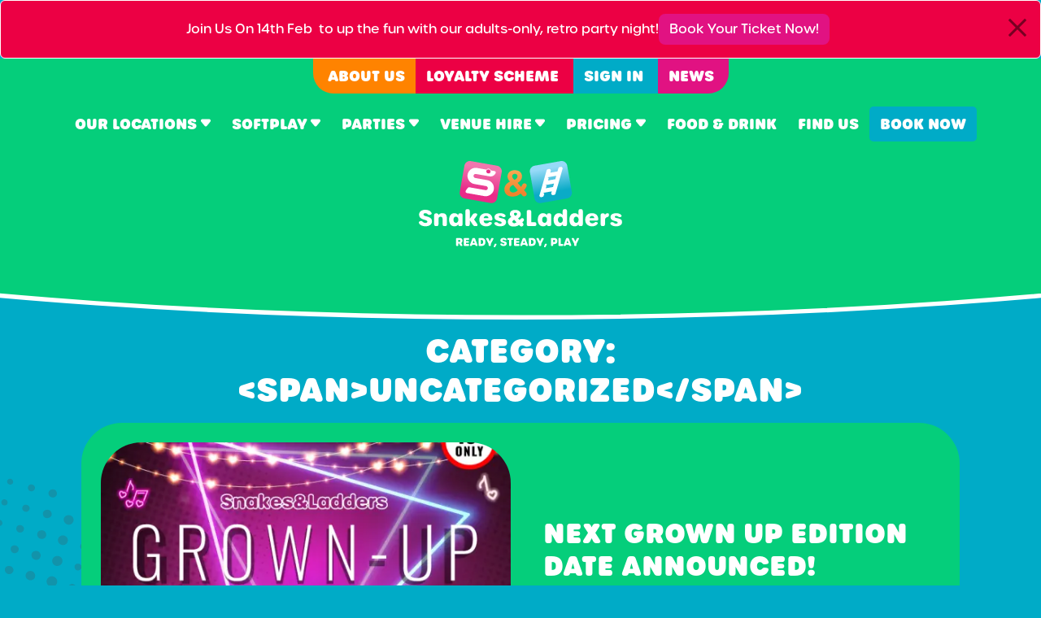

--- FILE ---
content_type: text/html; charset=UTF-8
request_url: https://www.snakes-and-ladders.co.uk/category/uncategorized/
body_size: 6654
content:
<!DOCTYPE html>
<html lang="en-GB" prefix="og: https://ogp.me/ns#">

<head>
    <meta charset="UTF-8">
    <meta name="viewport" content="width=device-width, initial-scale=1.0">
    <link rel="apple-touch-icon" sizes="180x180" href="https://www.snakes-and-ladders.co.uk/app/themes/default/assets/apple-touch-icon-DKAL_Bzk.png">
    <link rel="icon" type="image/png" sizes="32x32" href="https://www.snakes-and-ladders.co.uk/app/themes/default/assets/favicon-32x32-BcrNgXMM.png">
    <link rel="icon" type="image/png" sizes="16x16" href="assets/images/favicon/favicon-16x16.png">
    <link rel="stylesheet" href="https://use.typekit.net/zve4rib.css">
    <!-- Google Tag Manager -->
    <script>(function(w,d,s,l,i){w[l]=w[l]||[];w[l].push({'gtm.start':
    new Date().getTime(),event:'gtm.js'});var f=d.getElementsByTagName(s)[0],
    j=d.createElement(s),dl=l!='dataLayer'?'&l='+l:'';j.async=true;j.src=
    'https://www.googletagmanager.com/gtm.js?id='+i+dl;f.parentNode.insertBefore(j,f);
    })(window,document,'script','dataLayer','GTM-TP2LLS');</script>
    <!-- End Google Tag Manager -->
    	<style>img:is([sizes="auto" i], [sizes^="auto," i]) { contain-intrinsic-size: 3000px 1500px }</style>
	
<!-- Search Engine Optimization by Rank Math PRO - https://rankmath.com/ -->
<title>Uncategorized Archives - Snakes and Ladders</title>
<meta name="robots" content="index, follow, max-snippet:-1, max-video-preview:-1, max-image-preview:large"/>
<link rel="canonical" href="https://www.snakes-and-ladders.co.uk/category/uncategorized/" />
<link rel="next" href="https://www.snakes-and-ladders.co.uk/category/uncategorized/page/2/" />
<meta property="og:locale" content="en_GB" />
<meta property="og:type" content="article" />
<meta property="og:title" content="Uncategorized Archives - Snakes and Ladders" />
<meta property="og:url" content="https://www.snakes-and-ladders.co.uk/category/uncategorized/" />
<meta property="og:site_name" content="Snakes and Ladders" />
<meta name="twitter:card" content="summary_large_image" />
<meta name="twitter:title" content="Uncategorized Archives - Snakes and Ladders" />
<meta name="twitter:label1" content="Posts" />
<meta name="twitter:data1" content="22" />
<script type="application/ld+json" class="rank-math-schema-pro">{"@context":"https://schema.org","@graph":[{"@type":"Organization","@id":"https://www.snakes-and-ladders.co.uk/#organization","name":"Snakes and Ladders","url":"https://www.snakes-and-ladders.co.uk"},{"@type":"WebSite","@id":"https://www.snakes-and-ladders.co.uk/#website","url":"https://www.snakes-and-ladders.co.uk","name":"Snakes and Ladders","publisher":{"@id":"https://www.snakes-and-ladders.co.uk/#organization"},"inLanguage":"en-GB"},{"@type":"BreadcrumbList","@id":"https://www.snakes-and-ladders.co.uk/category/uncategorized/#breadcrumb","itemListElement":[{"@type":"ListItem","position":"1","item":{"@id":"https://www.snakes-and-ladders.co.uk","name":"Home"}},{"@type":"ListItem","position":"2","item":{"@id":"https://www.snakes-and-ladders.co.uk/category/uncategorized/","name":"Uncategorized"}}]},{"@type":"CollectionPage","@id":"https://www.snakes-and-ladders.co.uk/category/uncategorized/#webpage","url":"https://www.snakes-and-ladders.co.uk/category/uncategorized/","name":"Uncategorized Archives - Snakes and Ladders","isPartOf":{"@id":"https://www.snakes-and-ladders.co.uk/#website"},"inLanguage":"en-GB","breadcrumb":{"@id":"https://www.snakes-and-ladders.co.uk/category/uncategorized/#breadcrumb"}}]}</script>
<!-- /Rank Math WordPress SEO plugin -->

<link rel='stylesheet' id='app-css' href='https://www.snakes-and-ladders.co.uk/app/themes/default/assets/main-DR1mnr14.css' type='text/css' media='all' />
<script type="module" src="https://www.snakes-and-ladders.co.uk/app/themes/default/assets/main-DPBNW1dW.js" defer></script></head>

<body class="archive category category-uncategorized category-1 wp-theme-default">
<!-- Google Tag Manager (noscript) -->
<noscript><iframe src="https://www.googletagmanager.com/ns.html?id=GTM-TP2LLS"
height="0" width="0" style="display:none;visibility:hidden"></iframe></noscript>
<!-- End Google Tag Manager (noscript) -->
        <div class="alert alert-warning alert-dismissible bg-red text-white border-white fade show mb-0" role="alert">
            <div class="container">
            <div class="row justify-content-center">
                <div class="col d-flex flex-column flex-md-row text-center text-md-start align-items-center justify-content-center gap-3">
                    <p>Join Us On 14th Feb  to up the fun with our adults-only, retro party night!</p>

                                            <a href="https://www.snakes-and-ladders.co.uk/grown-up-edition/" class="btn bg-pink text-white rounded-3">Book Your Ticket Now!</a>
                                    </div>
                <button type="button" class="btn-close" data-bs-dismiss="alert" data-bs-theme="light" aria-label="Close"></button>
            </div>
            </div>
        </div>
        <header>
    <nav class="navbar navbar-expand-xl py-4 pt-xl-0 pb-xl-4">
        <div class="container-fluid justify-content-center">
            <a class="navbar-brand d-xl-none" href="https://www.snakes-and-ladders.co.uk">
    <img src="https://www.snakes-and-ladders.co.uk/app/themes/default/assets/sl-colour-logo-linear-D1NOcigi.svg" width="109" height="48" alt="Snakes and Ladders Soft Play" loading="lazy">
</a>
<a href="https://bookings.snakes-and-ladders.co.uk/booking/activityLocation.php" class="nav-link d-block d-xl-none ms-auto me-2 bg-pink py-1 px-2 rounded-2">Book Now</a>
<button class="navbar-toggler" type="button" data-bs-toggle="collapse" data-bs-target="#navbarSupportedContent" aria-controls="navbarSupportedContent" aria-expanded="false" aria-label="Toggle navigation">
    <span class="navbar-toggler-icon"></span>
</button>            <div class="collapse navbar-collapse flex-column" id="navbarSupportedContent">

                <div class="w-100">
    <ul class="navbar-nav utility-nav justify-content-center align-content-center flex-wrap d-none d-xl-flex mb-2 mb-lg-0">
        <li class="nav-item"><a href="https://www.snakes-and-ladders.co.uk/about-us/" class="nav-link">About Us</a></li>
        <li class="nav-item"><a href="https://www.snakes-and-ladders.co.uk/softplay/loyalty-scheme/" class="nav-link">Loyalty Scheme</a></li>
        <li class="nav-item"><a href="https://bookings.snakes-and-ladders.co.uk/user/login.php" class="nav-link">Sign In</a></li>
        <li class="nav-item"><a href="https://www.snakes-and-ladders.co.uk/news/" class="nav-link">News</a></li>
    </ul>
</div>
                <div class="d-flex flex-column flex-xl-row flex-wrap w-100 justify-content-xl-center align-items-xl-center gap-3">
                    <ul id="menu-main-nav" class="navbar-nav mr-auto"><li class="nav-item dropdown"><a class="nav-link dropdown-toggle" href="https://www.snakes-and-ladders.co.uk/our-locations/" data-bs-toggle="dropdown" role="button" aria-haspopup="true" aria-expanded="false">Our Locations</a>
<ul class="dropdown-menu">
<li><a class="dropdown-item" href="https://www.snakes-and-ladders.co.uk/our-locations/abingdon/">Abingdon</a></li>
<li><a class="dropdown-item" href="https://www.snakes-and-ladders.co.uk/our-locations/brentford/">Brentford</a></li>
<li><a class="dropdown-item" href="https://www.snakes-and-ladders.co.uk/our-locations/dunstable/">Dunstable</a></li>
</ul>
</li>
<li class="nav-item dropdown"><a class="nav-link dropdown-toggle" href="https://www.snakes-and-ladders.co.uk/softplay/" data-bs-toggle="dropdown" role="button" aria-haspopup="true" aria-expanded="false">Softplay</a>
<ul class="dropdown-menu">
<li><a class="dropdown-item" href="https://www.snakes-and-ladders.co.uk/softplay/">Softplay</a></li>
<li><a class="dropdown-item" href="https://www.snakes-and-ladders.co.uk/softplay/sen-d-play-sessions-parties/#send-play-sessions">SEN/D Sessions</a></li>
<li><a class="dropdown-item" href="https://www.snakes-and-ladders.co.uk/softplay/rules-of-play/">Rules of Play</a></li>
<li><a class="dropdown-item" href="https://www.snakes-and-ladders.co.uk/grown-up-edition/">Grown-Up Edition</a></li>
<li><a class="dropdown-item" href="https://www.snakes-and-ladders.co.uk/faqs/">FAQs</a></li>
</ul>
</li>
<li class="nav-item dropdown"><a class="nav-link dropdown-toggle" href="https://www.snakes-and-ladders.co.uk/parties/" data-bs-toggle="dropdown" role="button" aria-haspopup="true" aria-expanded="false">Parties</a>
<ul class="dropdown-menu">
<li><a class="dropdown-item" href="https://www.snakes-and-ladders.co.uk/parties/">Parties</a></li>
<li><a class="dropdown-item" href="https://www.snakes-and-ladders.co.uk/parties/#send-parties">SEN/D Parties</a></li>
<li><a class="dropdown-item" href="https://www.snakes-and-ladders.co.uk/laser-tag-party/">Laser Tag Party</a></li>
<li><a class="dropdown-item" href="https://www.snakes-and-ladders.co.uk/space-escape-experience/">Space Escape Experience</a></li>
<li><a class="dropdown-item" href="/parties/#partyFaqs">Party FAQs</a></li>
</ul>
</li>
<li class="nav-item dropdown"><a class="nav-link dropdown-toggle" href="#" data-bs-toggle="dropdown" role="button" aria-haspopup="true" aria-expanded="false">Venue Hire</a>
<ul class="dropdown-menu">
<li><a class="dropdown-item" href="https://www.snakes-and-ladders.co.uk/softplay/exclusive-hire/">Child Party Exclusive Hire</a></li>
<li><a class="dropdown-item" href="https://www.snakes-and-ladders.co.uk/adult-party-exclusive-hire/">Adult Party Exclusive Hire</a></li>
<li><a class="dropdown-item" href="https://www.snakes-and-ladders.co.uk/filming-location-hire/">Filming Location Hire</a></li>
</ul>
</li>
<li class="nav-item dropdown"><a class="nav-link dropdown-toggle" href="https://www.snakes-and-ladders.co.uk/pricing/" data-bs-toggle="dropdown" role="button" aria-haspopup="true" aria-expanded="false">Pricing</a>
<ul class="dropdown-menu">
<li><a class="dropdown-item" href="https://www.snakes-and-ladders.co.uk/pricing/">Pricing</a></li>
<li><a class="dropdown-item" href="https://www.snakes-and-ladders.co.uk/opening-times/">Opening Times</a></li>
<li><a class="dropdown-item" href="https://www.snakes-and-ladders.co.uk/gift-vouchers/">Gift Vouchers</a></li>
</ul>
</li>
<li class="nav-item"><a class="nav-link" href="https://www.snakes-and-ladders.co.uk/food-drink/">Food &#038; Drink</a></li>
<li class="nav-item"><a class="nav-link" href="https://www.snakes-and-ladders.co.uk/find-us/">Find Us</a></li>
</ul>                    <ul class="navbar-nav cta-links">
    <li class="nav-item d-block d-xl-none"><a href="https://www.snakes-and-ladders.co.uk/about-us/" class="nav-link">About Us</a></li>
    <li class="nav-item d-block d-xl-none"><a href="https://www.snakes-and-ladders.co.uk/news/" class="nav-link">News</a></li>
    <li class="nav-item d-block d-xl-none"><a href="https://bookings.snakes-and-ladders.co.uk/user/login.php" class="nav-link">Sign In</a></li>
    <li class="nav-item d-none d-xl-block"><a href="https://bookings.snakes-and-ladders.co.uk/booking/activityLocation.php" class="nav-link">Book Now</a></li>
</ul>
                </div>
            </div>
        </div>
    </nav>
    <section>
        <div class="container-fluid banner inner">
            <div class="nav-logo">
                <a href="https://www.snakes-and-ladders.co.uk"><img src="https://www.snakes-and-ladders.co.uk/app/themes/default/assets/sl-colour-logo-stacked-BKXKjUpm.svg" width="250" height="107" alt="snakes and ladders logo" loading="lazy"></a>
            </div>
        </div>
    </section>
</header>
    <main class="container-xxl">
        <div class="row justify-content-center">
            <div class="col-12 col-md-8 d-flex justify-content-center align-items-center order-2 order-md-1">
                <div class="card-body d-flex flex-column align-items-center text-center">
                    <h1 class="card-title">
                                                    Category: &lt;span&gt;Uncategorized&lt;/span&gt;                                            </h1>
                </div>
            </div>
        </div>
                                                <div class="horizontal-card news-card bg-green rounded-6 mx-auto my-3">
    <div class="row">
        <div class="col-12 col-md-6 d-flex justify-content-center ">
                        <div class="image-container">
                <img class="img-fluid" src="https://www.snakes-and-ladders.co.uk/app/uploads/2026/01/SL-Grown-Up-Event-Feb-2026-Website-Events-Page-Graphic-800x800px.888bb7b3-550x440.jpg" width="550" height="440" alt="Next Grown Up Edition Date Announced!" loading="lazy">
            </div>
                    </div>
        <div class="col-12 col-md-6 d-flex align-items-center ">
            <div class="card-body">
                <h2>Next Grown Up Edition Date Announced!</h2>
                EXCITING NEWS! GROWN UP EDITION DATE ANNOUNCED! Snakes and Ladders is turning up the fun with our adults-only, retro party nights,...                <a href="https://www.snakes-and-ladders.co.uk/next-grown-up-edition-date-announced/" class="link-shadow small pink h3">View</a>
            </div>
        </div>
    </div>
</div>
                                            <div class="horizontal-card news-card bg-green rounded-6 mx-auto my-3">
    <div class="row">
        <div class="col-12 col-md-6 d-flex justify-content-center order-1 order-md-2">
                        <div class="image-container">
                <img class="img-fluid" src="https://www.snakes-and-ladders.co.uk/app/uploads/2025/12/SL-Christmas-Session-2025-Web-Banner-360x375px.fa951c2d.png" width="550" height="440" alt="Join Us On 23rd December for A Very Merry Play Day!" loading="lazy">
            </div>
                    </div>
        <div class="col-12 col-md-6 d-flex align-items-center order-2 order-md-1">
            <div class="card-body">
                <h2>Join Us On 23rd December for A Very Merry Play Day!</h2>
                🎅 A Very Merry Play Day at Snakes and Ladders 🎅 Father Christmas is coming to Snakes &amp; Ladders for one day...                <a href="https://www.snakes-and-ladders.co.uk/join-us-on-23rd-december-for-a-very-merry-play-day/" class="link-shadow small pink h3">View</a>
            </div>
        </div>
    </div>
</div>
                                            <div class="horizontal-card news-card bg-green rounded-6 mx-auto my-3">
    <div class="row">
        <div class="col-12 col-md-6 d-flex justify-content-center ">
                        <div class="image-container">
                <img class="img-fluid" src="https://www.snakes-and-ladders.co.uk/app/uploads/2025/11/west-london-business-awards-2026-finalist-badge-550x440.jpg" width="550" height="440" alt="We are finalists for the SME Green Business of the Year at the West London Business Awards!" loading="lazy">
            </div>
                    </div>
        <div class="col-12 col-md-6 d-flex align-items-center ">
            <div class="card-body">
                <h2>We are finalists for the SME Green Business of the Year at the West London Business Awards!</h2>
                We are delighted and honoured to be finalists for the SME Green Business of the Year at the West London...                <a href="https://www.snakes-and-ladders.co.uk/we-are-finalists-for-the-sme-green-business-of-the-year-at-the-west-london-business-awards/" class="link-shadow small pink h3">View</a>
            </div>
        </div>
    </div>
</div>
                                            <div class="horizontal-card news-card bg-green rounded-6 mx-auto my-3">
    <div class="row">
        <div class="col-12 col-md-6 d-flex justify-content-center order-1 order-md-2">
                        <div class="image-container">
                <img class="img-fluid" src="https://www.snakes-and-ladders.co.uk/app/uploads/2025/10/SL-Adult-Event-Competition-2025-TV-Screen-1-e1761208927153-550x440.jpg" width="550" height="440" alt="🍹🎟️ TAG YOUR PICS AND WIN FREE TICKETS (+ COCKTAILS)! 🎟️🍹" loading="lazy">
            </div>
                    </div>
        <div class="col-12 col-md-6 d-flex align-items-center order-2 order-md-1">
            <div class="card-body">
                <h2>🍹🎟️ TAG YOUR PICS AND WIN FREE TICKETS (+ COCKTAILS)! 🎟️🍹</h2>
                Grown-Up Edition just got even better. &nbsp; Had an epic time at Snakes and Ladders: Grown Up Edition? Share the...                <a href="https://www.snakes-and-ladders.co.uk/%f0%9f%8d%b9%f0%9f%8e%9f%ef%b8%8f-tag-your-pics-and-win-free-tickets-cocktails-%f0%9f%8e%9f%ef%b8%8f%f0%9f%8d%b9/" class="link-shadow small pink h3">View</a>
            </div>
        </div>
    </div>
</div>
                                            <div class="horizontal-card news-card bg-green rounded-6 mx-auto my-3">
    <div class="row">
        <div class="col-12 col-md-6 d-flex justify-content-center ">
                        <div class="image-container">
                <img class="img-fluid" src="https://www.snakes-and-ladders.co.uk/app/uploads/2025/10/Screenshot_20251001_105106_Samsung-Internet-e1759313237774-550x440.jpg" width="550" height="440" alt="Rugged Interactive Visit Our Brentford Site!" loading="lazy">
            </div>
                    </div>
        <div class="col-12 col-md-6 d-flex align-items-center ">
            <div class="card-body">
                <h2>Rugged Interactive Visit Our Brentford Site!</h2>
                Our Brentford branch was recently delighted and excited to welcome Robin from Rugged Interactive – the creative minds behind our...                <a href="https://www.snakes-and-ladders.co.uk/rugged-interactive-visit-our-brentford-site/" class="link-shadow small pink h3">View</a>
            </div>
        </div>
    </div>
</div>
                                            <div class="horizontal-card news-card bg-green rounded-6 mx-auto my-3">
    <div class="row">
        <div class="col-12 col-md-6 d-flex justify-content-center order-1 order-md-2">
                        <div class="image-container">
                <img class="img-fluid" src="https://www.snakes-and-ladders.co.uk/app/uploads/2025/09/SLDUN1-550x440.jpg" width="550" height="440" alt="We&#8217;re Turning 20!" loading="lazy">
            </div>
                    </div>
        <div class="col-12 col-md-6 d-flex align-items-center order-2 order-md-1">
            <div class="card-body">
                <h2>We&#8217;re Turning 20!</h2>
                Snakes and Ladders in Dunstable is turning 20! We are absolutely delighted and incredibly proud to share that our much-loved playcentre in...                <a href="https://www.snakes-and-ladders.co.uk/were-turning-20/" class="link-shadow small pink h3">View</a>
            </div>
        </div>
    </div>
</div>
                                            <div class="horizontal-card news-card bg-green rounded-6 mx-auto my-3">
    <div class="row">
        <div class="col-12 col-md-6 d-flex justify-content-center ">
                        <div class="image-container">
                <img class="img-fluid" src="https://www.snakes-and-ladders.co.uk/app/uploads/2025/09/SL-Grown-Up-Edition-Brand-Assets-Website-Logo-550x440.jpg" width="550" height="440" alt="Introducing Snakes and Ladders: Grown Up Edition" loading="lazy">
            </div>
                    </div>
        <div class="col-12 col-md-6 d-flex align-items-center ">
            <div class="card-body">
                <h2>Introducing Snakes and Ladders: Grown Up Edition</h2>
                Exciting things are happening at Snakes and Ladders... Introducing Snakes and Ladders: Grown Up Edition! Have you ever wondered what it...                <a href="https://www.snakes-and-ladders.co.uk/introducing-snakes-and-ladders-grown-up-edition/" class="link-shadow small pink h3">View</a>
            </div>
        </div>
    </div>
</div>
                                            <div class="horizontal-card news-card bg-green rounded-6 mx-auto my-3">
    <div class="row">
        <div class="col-12 col-md-6 d-flex justify-content-center order-1 order-md-2">
                        <div class="image-container">
                <img class="img-fluid" src="https://www.snakes-and-ladders.co.uk/app/uploads/2025/09/EatandPlay-1-e1756806489772-550x440.jpg" width="550" height="440" alt="Check Our Our New Eat And Play Ticket!" loading="lazy">
            </div>
                    </div>
        <div class="col-12 col-md-6 d-flex align-items-center order-2 order-md-1">
            <div class="card-body">
                <h2>Check Our Our New Eat And Play Ticket!</h2>
                Our brand-new Eat &amp; Play Ticket is here! We are excited to introduce our fantastic Eat &amp; Play Ticket, the...                <a href="https://www.snakes-and-ladders.co.uk/check-our-our-new-eat-and-play-ticket/" class="link-shadow small pink h3">View</a>
            </div>
        </div>
    </div>
</div>
                                            <div class="horizontal-card news-card bg-green rounded-6 mx-auto my-3">
    <div class="row">
        <div class="col-12 col-md-6 d-flex justify-content-center ">
                        <div class="image-container">
                <img class="img-fluid" src="https://www.snakes-and-ladders.co.uk/app/uploads/2025/08/SL-Bubble-Rush-2025-Social-Graphic-1080x1350px-PROOF-e1755849105856-550x440.jpg" width="550" height="440" alt="Bubble Rush is back! And we need YOUR help!" loading="lazy">
            </div>
                    </div>
        <div class="col-12 col-md-6 d-flex align-items-center ">
            <div class="card-body">
                <h2>Bubble Rush is back! And we need YOUR help!</h2>
                Raising Money And Awareness For Helen And Douglas House Bubble Rush is back, and we could not be more excited!...                <a href="https://www.snakes-and-ladders.co.uk/bubble-rush-is-back-and-we-need-your-help/" class="link-shadow small pink h3">View</a>
            </div>
        </div>
    </div>
</div>
                                            <div class="horizontal-card news-card bg-green rounded-6 mx-auto my-3">
    <div class="row">
        <div class="col-12 col-md-6 d-flex justify-content-center order-1 order-md-2">
                        <div class="image-container">
                <img class="img-fluid" src="https://www.snakes-and-ladders.co.uk/app/uploads/2025/07/NSS2025-550x385.jpg" width="550" height="440" alt="Back for another year&#8230; New School Starter Sessions!" loading="lazy">
            </div>
                    </div>
        <div class="col-12 col-md-6 d-flex align-items-center order-2 order-md-1">
            <div class="card-body">
                <h2>Back for another year&#8230; New School Starter Sessions!</h2>
                OUR NEW SCHOOL STARTER SESSIONS ARE BACK! &nbsp; Is your child starting Primary School this September? We are thrilled to...                <a href="https://www.snakes-and-ladders.co.uk/new-school-starter-sessions/" class="link-shadow small pink h3">View</a>
            </div>
        </div>
    </div>
</div>
                                        <div class="text-center">
                <span aria-current="page" class="page-numbers current">1</span>
<a class="page-numbers" href="https://www.snakes-and-ladders.co.uk/category/uncategorized/page/2/">2</a>
<a class="page-numbers" href="https://www.snakes-and-ladders.co.uk/category/uncategorized/page/3/">3</a>
<a class="next page-numbers" href="https://www.snakes-and-ladders.co.uk/category/uncategorized/page/2/">Next &raquo;</a>            </div>
            </main>

<footer>

        
    <div class="footer-logo">
        <a href="https://www.snakes-and-ladders.co.uk">
            <img class="img-fluid" src="https://www.snakes-and-ladders.co.uk/app/themes/default/assets/sl-colour-logo-stacked-BKXKjUpm.svg" width="250" height="100" alt="snakes and ladders logo" loading="lazy">
        </a>
    </div>
    <div class="container">
        <div class="row py-4 py-lg-5">
            <div class="col-12">
            </div>
            <div class="col d-flex flex-wrap justify-content-center gap-3">
                <div class="social-icons">
                    <h4>Brentford</h4>
                    <a href="https://www.instagram.com/snakesbrentford/">
                        <img src="https://www.snakes-and-ladders.co.uk/app/themes/default/assets/sl-icon-instagram-B8uCOwiR.svg" width="32" height="33" alt="Snakes and Ladders on instagram" loading="lazy">
                    </a>
                    <a href="https://en-gb.facebook.com/SnakesBrentford/">
                        <img src="https://www.snakes-and-ladders.co.uk/app/themes/default/assets/sl-icon-facebook-Dcb2rcCr.svg" width="32" height="33" alt="Snakes and Ladders on facebook" loading="lazy">
                    </a>
                </div>
                <div class="social-icons">
                    <h4>Abingdon</h4>
                    <a href="https://www.instagram.com/snakesabingdon/">
                        <img src="https://www.snakes-and-ladders.co.uk/app/themes/default/assets/sl-icon-instagram-B8uCOwiR.svg" width="32" height="33" alt="Snakes and Ladders on instagram" loading="lazy">
                    </a>
                    <a href="https://www.facebook.com/SnakesAbingdon/">
                        <img src="https://www.snakes-and-ladders.co.uk/app/themes/default/assets/sl-icon-facebook-Dcb2rcCr.svg" width="32" height="33" alt="Snakes and Ladders on facebook" loading="lazy">
                    </a>
                </div>

                <div class="social-icons">
                    <h4>Dunstable</h4>
                    <a href="https://www.instagram.com/snakesdunstable/">
                        <img src="https://www.snakes-and-ladders.co.uk/app/themes/default/assets/sl-icon-instagram-B8uCOwiR.svg" width="32" height="33" alt="Snakes and Ladders on instagram" loading="lazy">
                    </a>
                    <a href="https://en-gb.facebook.com/SnakesDunstable/">
                        <img src="https://www.snakes-and-ladders.co.uk/app/themes/default/assets/sl-icon-facebook-Dcb2rcCr.svg" width="32" height="33" alt="Snakes and Ladders on facebook" loading="lazy">
                    </a>
                </div>
            </div>
        </div>
        <div class="row align-items-center">
            <div class="col-12 d-flex justify-content-center navbar">
                <ul id="menu-footer-nav" class="navbar-nav mr-auto d-flex flex-wrap flex-md-row justify-content-center"><li class="nav-item"><a class="nav-link" href="https://www.snakes-and-ladders.co.uk/softplay/loyalty-scheme/">Loyalty Scheme</a></li>
<li class="nav-item"><a class="nav-link" href="https://www.snakes-and-ladders.co.uk/jobs/">Work With Us</a></li>
<li class="nav-item"><a class="nav-link" href="https://www.snakes-and-ladders.co.uk/privacy-policy/">Privacy Policy &#038; Cookies</a></li>
<li class="nav-item"><a class="nav-link" href="https://www.snakes-and-ladders.co.uk/terms-conditions/">Terms &#038; Conditions</a></li>
<li class="nav-item"><a class="nav-link" href="https://www.snakes-and-ladders.co.uk/sustainability/">Sustainability</a></li>
<li class="nav-item"><a class="nav-link" href="https://www.snakes-and-ladders.co.uk/your-feedback/">Your Feedback</a></li>
</ul>            </div>
            <div class="col-12 d-flex align-items-center justify-content-center flex-wrap gap-4 py-4">
                <img src="https://www.snakes-and-ladders.co.uk/app/themes/default/assets/aip-logo-CHYvGRGf.png" width="150" height="150" alt="AIP logo" loading="lazy">
                <img src="https://www.snakes-and-ladders.co.uk/app/themes/default/assets/aip-award-2025-CJRl15tb.png" width="150" height="150" alt="AIP employee spotlight award" class="rounded-4" loading="lazy">
                <img src="https://www.snakes-and-ladders.co.uk/app/themes/default/assets/business-awards-2025-DFGsV1rW.png" width="265" height="150" alt="bedfordshire business awards" class="rounded-4" loading="lazy">
                <img src="https://www.snakes-and-ladders.co.uk/app/themes/default/assets/west-london-business-awards-2026-finalist-badge-Dfu9qPh6.png" width="150" height="150" alt="West London business awards" class="rounded-4" loading="lazy">
            </div>
            <div class="col-12">
                <h4 class="text-center pt-4">WE SUPPORT:</h4>
            </div>
            <div class="col-12 d-flex align-items-center justify-content-center flex-wrap gap-4">
                <a href="https://www.helenanddouglas.org.uk/" target="_blank"><img src="https://www.snakes-and-ladders.co.uk/app/themes/default/assets/helen-douglas-Dyv0cIVv.png" width="150" height="67" alt="helen and douglas house logo" loading="lazy"></a>
                <a href="https://keech.org.uk/" target="_blank"><img src="https://www.snakes-and-ladders.co.uk/app/themes/default/assets/keech-hospice-care-KggqAN-f.png" width="150" height="43" alt="keech hospice logo" loading="lazy"></a>
                <a href="https://www.shootingstar.org.uk/" target="_blank"><img src="https://www.snakes-and-ladders.co.uk/app/themes/default/assets/shooting-star-auuXRm4i.png" width="150" height="88" alt="shooting star hospice logo" loading="lazy"></a>
                <a href="https://somethingtolookforwardto.org.uk/" target="_blank"><img src="https://www.snakes-and-ladders.co.uk/app/themes/default/assets/something-to-look-forward-to-B_wROpFN.svg" width="180" height="75" alt="shooting star hospice logo" loading="lazy"></a>
            </div>
            <div class="col-12 d-flex justify-content-center">
                <p class="py-3">© 2026 Snakes & Ladders</p>
            </div>
        </div>
    </div>
</footer>
<script type="speculationrules">
{"prefetch":[{"source":"document","where":{"and":[{"href_matches":"\/*"},{"not":{"href_matches":["\/wp\/wp-*.php","\/wp\/wp-admin\/*","\/app\/uploads\/*","\/app\/*","\/app\/plugins\/*","\/app\/themes\/default\/*","\/*\\?(.+)"]}},{"not":{"selector_matches":"a[rel~=\"nofollow\"]"}},{"not":{"selector_matches":".no-prefetch, .no-prefetch a"}}]},"eagerness":"conservative"}]}
</script>

</body>

</html>


--- FILE ---
content_type: image/svg+xml
request_url: https://www.snakes-and-ladders.co.uk/app/themes/default/assets/sl-colour-logo-stacked-BKXKjUpm.svg
body_size: 9290
content:
<svg width="250" height="107" viewBox="0 0 250 107" fill="none" xmlns="http://www.w3.org/2000/svg">
<g clip-path="url(#clip0_10487_9289)">
<g clip-path="url(#clip1_10487_9289)">
<path d="M0.423342 76.92C-0.440006 75.5364 0.0578756 74.4029 1.54622 73.998L1.98996 73.8774C3.23231 73.5396 3.9962 73.9474 4.75891 74.7325C5.66522 75.6659 6.76574 76.1661 8.05929 76.1661C9.57471 76.1661 10.5152 75.5164 10.5152 74.4671C10.5152 71.4474 0.27386 73.2236 0.27386 65.9537C0.27386 62.3361 3.35472 59.9844 7.82742 59.9844C11.1596 59.9844 13.905 61.0272 15.1691 62.9946C16.1843 64.576 15.747 65.7247 14.0751 66.0637L13.6266 66.1543C11.8976 66.5045 11.3261 65.7406 10.4634 65.0291C9.75009 64.4406 8.99209 64.1293 8.04752 64.1293C6.66216 64.1293 5.77881 64.7578 5.77881 65.7406C5.77881 69.2164 16.169 66.983 16.169 74.2028C16.169 77.9152 12.7892 80.3075 8.1052 80.3075C4.82777 80.3075 1.7475 79.041 0.423342 76.92Z" fill="white"/>
<path d="M34.5836 71.3051V77.7876C34.5836 79.2924 33.7667 80.1093 32.2619 80.1093H31.5527C30.0485 80.1093 29.231 79.2924 29.231 77.7876V71.8371C29.231 69.5272 28.4377 68.5067 26.6893 68.5067C24.8478 68.5067 24.1645 69.6308 24.1645 71.9495V77.7876C24.1645 79.293 23.3477 80.1098 21.8429 80.1098H21.1337C19.6289 80.1098 18.812 79.293 18.812 77.7876V66.6753C18.812 65.1693 19.6289 64.3524 21.1337 64.3524H21.8429C23.3406 64.3524 24.1575 65.1622 24.1645 66.5417C24.8778 65.1404 26.6469 64.1582 28.7308 64.1582C32.8374 64.1582 34.5836 66.3381 34.5836 71.3051Z" fill="white"/>
<path d="M37.2415 72.2318C37.2415 67.0882 39.8286 64.1504 43.7787 64.1504C45.6913 64.1504 47.687 65.1108 48.4067 66.7769L48.4014 66.4738C48.3738 65.0414 49.2618 64.3546 50.7296 64.3546H51.4376C52.943 64.3546 53.7598 65.1697 53.7598 66.6751V77.7597C53.7598 79.2658 52.943 80.0826 51.4376 80.0826H50.7296C49.2807 80.0826 48.3738 79.4211 48.4014 78.044L48.4067 77.7874C47.6952 79.3988 45.6913 80.3339 43.7875 80.3339C39.8562 80.3339 37.2415 77.3649 37.2415 72.2318ZM48.5844 72.213C48.5844 69.8843 47.3856 68.4053 45.5807 68.4053C43.8034 68.4053 42.5757 69.8943 42.5757 72.213C42.5757 74.5588 43.784 76.0478 45.5977 76.0478C47.3945 76.0478 48.5844 74.5688 48.5844 72.213Z" fill="white"/>
<path d="M70.2181 80.1101H69.1911C67.9076 80.1101 67.162 79.5869 66.4245 78.497L62.6375 72.8343V77.7879C62.6375 79.2933 61.8206 80.1101 60.3152 80.1101H59.5884C58.083 80.1101 57.2661 79.2933 57.2661 77.7879V61.5514C57.2661 60.046 58.083 59.2285 59.5884 59.2285H60.3152C61.8206 59.2285 62.6375 60.046 62.6375 61.5514V71.1812L66.1403 65.957C66.8589 64.8759 67.6239 64.3527 68.8987 64.3527H69.8515C71.7335 64.3527 72.5339 65.5921 71.391 67.1375L67.8982 71.9098L71.7576 77.3253C72.7434 78.9243 72.0919 80.1101 70.2181 80.1101Z" fill="white"/>
<path d="M82.6738 80.3155C77.6385 80.3155 74.3481 77.1805 74.3481 72.2299C74.3481 67.3817 77.6933 64.1484 82.555 64.1484C87.1471 64.1484 90.0844 66.6902 90.4693 71.0282C90.607 72.5801 89.8207 73.3498 88.1452 73.3498H79.7013C79.736 75.4249 80.9754 76.6696 83.0128 76.6696C84.1351 76.6696 84.9361 76.3424 85.7123 75.7468C86.498 75.1436 86.9476 74.8352 88.0946 75.1065L88.5219 75.2078C90.092 75.5797 90.3074 76.4654 89.2575 77.7201C87.9345 79.3021 85.6694 80.3155 82.6744 80.3155H82.6738ZM82.7044 67.5394C81.0996 67.5394 79.9155 68.5393 79.7654 70.2837H85.6011C85.4946 68.6082 84.3534 67.5394 82.7044 67.5394Z" fill="white"/>
<path d="M93.588 78.249C92.3992 77.1002 92.3951 75.5871 94.3572 75.2793L94.9369 75.1893C96.048 75.0145 96.5783 75.4247 97.4681 76.188C98.1949 76.8118 99.0971 77.0572 99.9469 77.0572C101.132 77.0572 101.889 76.5664 101.889 75.799C101.889 73.1454 93.0342 74.7973 93.0342 68.9905C93.0342 65.9408 95.9209 64.1582 100.026 64.1582C102.331 64.1582 104.548 64.7614 105.891 66.0114C107.094 67.1325 106.977 68.5903 105.193 68.9146L104.746 68.9958C103.434 69.2341 102.897 68.542 102.241 68.1177C101.497 67.6357 100.806 67.4244 100.136 67.4244C99.0194 67.4244 98.2944 67.8594 98.2944 68.6238C98.2944 71.2415 107.289 69.1064 107.289 75.0951C107.289 78.339 104.454 80.3082 99.9469 80.3082C97.3027 80.3082 94.9663 79.5808 93.588 78.249Z" fill="white"/>
<path d="M123.883 72.4508C126.004 70.4398 126.472 70.2744 127.244 70.2744C128.263 70.2744 129.227 71.1284 129.227 72.2577C129.227 73.25 128.869 73.8555 127.106 75.5363C128.07 76.3903 128.676 77.2989 128.676 78.0705C128.676 79.6406 127.244 80.5775 126.059 80.5775C125.398 80.5775 124.764 80.2191 123.249 78.5389C121.376 80.1091 118.869 80.5775 116.39 80.5775C111.293 80.5775 109.53 77.7127 109.53 74.3793C109.53 71.8999 111.183 69.9166 113.717 68.8973C112.423 67.685 111.927 66.3626 111.927 65.2332C111.927 62.4508 114.076 60.1367 118.538 60.1367C122.588 60.1367 125.398 62.2854 125.398 65.4263C125.398 67.7674 124.213 69.2004 121.954 70.6052L123.883 72.4508ZM117.078 72.2854C115.426 73.3047 115.04 73.9109 115.04 74.517C115.04 75.5911 115.894 76.445 117.078 76.445C118.208 76.445 119.007 76.1419 120.081 75.3433L117.078 72.2854ZM118.786 63.6078C117.464 63.6078 116.941 64.2693 116.941 65.1508C116.941 65.9218 117.574 66.6657 118.648 67.4372C120.081 66.7481 120.77 65.8671 120.77 65.1508C120.77 64.1315 119.971 63.6078 118.786 63.6078Z" fill="white"/>
<path d="M132.64 77.7879V62.4883C132.64 60.9829 133.457 60.166 134.962 60.166H135.913C137.419 60.166 138.235 60.9829 138.235 62.4883V75.1955H142.189C143.693 75.1955 144.511 76.0129 144.511 77.5183V77.7879C144.511 79.2933 143.693 80.1101 142.189 80.1101H134.962C133.457 80.1101 132.64 79.2933 132.64 77.7879Z" fill="white"/>
<path d="M146.276 72.2318C146.276 67.0882 148.864 64.1504 152.814 64.1504C154.726 64.1504 156.722 65.1108 157.442 66.7769L157.436 66.4738C157.409 65.0414 158.297 64.3546 159.764 64.3546H160.472C161.978 64.3546 162.795 65.1697 162.795 66.6751V77.7597C162.795 79.2658 161.978 80.0826 160.472 80.0826H159.764C158.316 80.0826 157.409 79.4211 157.436 78.044L157.442 77.7874C156.73 79.3988 154.726 80.3339 152.822 80.3339C148.891 80.3339 146.276 77.3649 146.276 72.2318ZM157.619 72.213C157.619 69.8843 156.421 68.4053 154.616 68.4053C152.838 68.4053 151.611 69.8943 151.611 72.213C151.611 74.5588 152.819 76.0478 154.633 76.0478C156.429 76.0478 157.619 74.5688 157.619 72.213Z" fill="white"/>
<path d="M165.697 72.2311C165.697 67.0875 168.284 64.1497 172.234 64.1497C174.147 64.1497 176.151 65.1107 176.863 66.7762V61.5508C176.863 60.0454 177.68 59.2285 179.185 59.2285H179.893C181.399 59.2285 182.216 60.0454 182.216 61.5508V77.7596C182.216 79.2656 181.399 80.0825 179.893 80.0825H179.185C177.737 80.0825 176.863 79.4163 176.863 78.3081V77.7873C176.151 79.3986 174.147 80.3338 172.243 80.3338C168.312 80.3338 165.697 77.3647 165.697 72.2311ZM177.04 72.2129C177.04 69.8835 175.85 68.4052 174.036 68.4052C172.259 68.4052 171.032 69.8941 171.032 72.2129C171.032 74.5581 172.24 76.047 174.054 76.047C175.859 76.047 177.04 74.5687 177.04 72.2129Z" fill="white"/>
<path d="M185.118 72.2311C185.118 67.0875 187.705 64.1497 191.655 64.1497C193.568 64.1497 195.572 65.1107 196.283 66.7762V61.5508C196.283 60.0454 197.101 59.2285 198.606 59.2285H199.314C200.82 59.2285 201.637 60.0454 201.637 61.5508V77.7596C201.637 79.2656 200.82 80.0825 199.314 80.0825H198.606C197.157 80.0825 196.283 79.4163 196.283 78.3081V77.7873C195.572 79.3986 193.568 80.3338 191.664 80.3338C187.733 80.3338 185.118 77.3647 185.118 72.2311ZM196.461 72.2129C196.461 69.8835 195.271 68.4052 193.457 68.4052C191.68 68.4052 190.452 69.8941 190.452 72.2129C190.452 74.5581 191.661 76.047 193.474 76.047C195.28 76.047 196.461 74.5687 196.461 72.2129Z" fill="white"/>
<path d="M212.865 80.3155C207.829 80.3155 204.539 77.1805 204.539 72.2299C204.539 67.3817 207.884 64.1484 212.746 64.1484C217.338 64.1484 220.275 66.6902 220.66 71.0282C220.798 72.5801 220.012 73.3498 218.336 73.3498H209.892C209.927 75.4249 211.166 76.6696 213.204 76.6696C214.326 76.6696 215.127 76.3424 215.903 75.7468C216.689 75.1436 217.139 74.8352 218.286 75.1065L218.713 75.2078C220.283 75.5797 220.498 76.4654 219.449 77.7201C218.125 79.3021 215.86 80.3155 212.865 80.3155H212.865ZM212.895 67.5394C211.29 67.5394 210.106 68.5393 209.956 70.2837H215.792C215.685 68.6082 214.544 67.5394 212.895 67.5394Z" fill="white"/>
<path d="M233.745 66.553L233.702 66.9443C233.549 68.3544 232.724 68.7593 231.35 69.0818C229.777 69.4478 228.9 70.6325 228.9 73.069V77.7865C228.9 79.2925 228.084 80.1093 226.578 80.1093H225.87C224.364 80.1093 223.547 79.2925 223.547 77.7865V66.6742C223.547 65.1688 224.364 64.3519 225.87 64.3519H226.578C228.084 64.3519 228.9 65.0016 228.9 66.4282C229.328 65.3695 230.319 64.2266 232.065 64.2266C233.387 64.2266 233.909 64.9304 233.745 66.553Z" fill="white"/>
<path d="M236.203 78.249C235.014 77.1002 235.01 75.5871 236.972 75.2793L237.552 75.1893C238.663 75.0145 239.193 75.4247 240.083 76.188C240.81 76.8118 241.712 77.0572 242.562 77.0572C243.746 77.0572 244.504 76.5664 244.504 75.799C244.504 73.1454 235.649 74.7973 235.649 68.9905C235.649 65.9408 238.536 64.1582 242.641 64.1582C244.946 64.1582 247.163 64.7614 248.506 66.0114C249.709 67.1325 249.591 68.5903 247.808 68.9146L247.361 68.9958C246.049 69.2341 245.511 68.542 244.856 68.1177C244.112 67.6357 243.42 67.4244 242.751 67.4244C241.634 67.4244 240.909 67.8594 240.909 68.6238C240.909 71.2415 249.903 69.1064 249.903 75.0951C249.903 78.339 247.068 80.3082 242.562 80.3082C239.917 80.3082 237.581 79.5808 236.203 78.249Z" fill="white"/>
<path d="M61.6739 6.82681L96.1062 12.8984L90.4621 44.9064L56.0298 38.8348L61.6739 6.82681Z" fill="white"/>
<path d="M56.0088 5.76061L50.3392 37.9143C49.6728 41.6937 52.1725 45.3006 55.9814 45.9722L88.1351 51.6418C91.9144 52.3082 95.5266 49.7789 96.193 45.9996L101.863 13.8459C102.534 10.037 99.9997 6.45441 96.2204 5.78801L64.0666 0.118441C63.6533 0.045553 63.2347 0.00219407 62.8404 -0.00643466C59.5232 -0.0129214 56.6075 2.36513 56.0088 5.76061Z" fill="url(#paint0_linear_10487_9289)"/>
<path d="M71.5169 8.56176C66.1444 7.61426 61.0178 11.1489 59.9738 16.479C58.8962 21.9781 62.7492 27.3141 68.2677 28.2869L82.6886 30.8299C84.0457 31.0688 85.045 32.3236 84.8461 33.6877C84.6407 35.0984 83.3124 36.0512 81.9183 35.8058L62.0477 32.3018C61.3268 32.1747 60.5964 32.4701 60.1668 33.0627L57.7828 36.3519C56.9541 37.4954 57.6086 39.1126 58.9992 39.3575L80.3981 43.131C85.9166 44.1038 91.3621 40.4074 92.2302 34.8718C93.0718 29.5058 89.4636 24.431 84.091 23.4835L69.4483 20.9017C68.0912 20.6628 67.0919 19.4081 67.2902 18.0445C67.4956 16.6332 68.8238 15.6804 70.2186 15.9258L87.053 18.8943C89.5854 19.341 92.1507 18.3028 93.6597 16.2207L94.2788 15.3667C95.108 14.2227 94.4536 12.606 93.0623 12.3606L71.5169 8.56176Z" fill="white"/>
<path d="M86.0718 9.90577C87.6883 10.1907 88.7681 11.7329 88.4831 13.3499C88.1981 14.9663 86.656 16.0462 85.0395 15.7612C83.4225 15.4761 82.3432 13.9341 82.6277 12.317C82.9133 10.7007 84.4553 9.62137 86.0718 9.90577Z" fill="#E92C89"/>
<path d="M85.0393 15.7617C83.4222 15.4766 82.3424 13.9346 82.6275 12.3175C82.9126 10.7004 84.4547 9.62057 86.0717 9.90567C87.6888 10.1908 88.7686 11.7328 88.4835 13.3499C88.1985 14.967 86.6564 16.0468 85.0393 15.7617Z" stroke="white" stroke-miterlimit="10"/>
<path d="M174.371 0.115808L142.217 5.78538C138.438 6.45178 135.908 10.0639 136.575 13.8432L142.244 45.997C142.911 49.7763 146.493 52.3107 150.302 51.6391L182.456 45.9696C186.235 45.3032 188.764 41.691 188.098 37.9117L182.428 5.75798C181.83 2.3625 178.885 -0.0103478 175.567 -0.00386069C175.173 0.00476797 174.784 0.0429208 174.371 0.115808Z" fill="url(#paint1_linear_10487_9289)"/>
<path d="M174.564 7.21161L173.12 7.46585C172.404 7.59238 171.822 8.11674 171.622 8.81648L170.483 12.7948L161.624 14.3573L162.251 12.1592C162.637 10.808 161.475 9.51917 160.092 9.7634L158.649 10.0182C157.932 10.1442 157.35 10.6685 157.15 11.3683L148.367 42.0557C147.981 43.4075 149.142 44.6969 150.526 44.4533L151.992 44.1949C152.709 44.0684 153.291 43.5434 153.491 42.8431L154.274 40.1024L152.864 39.1773L153.332 39.0943L154.627 38.8659L163.468 37.307L162.839 39.5039C162.453 40.8557 163.614 42.1451 164.999 41.9015L166.465 41.6425C167.181 41.5166 167.763 40.9917 167.964 40.2913L176.724 9.60745C177.11 8.25622 175.948 6.96738 174.564 7.21161ZM160.096 19.7104L168.951 18.1491L167.742 22.3741L158.89 23.9348L159.73 20.991L158.27 20.0324L160.096 19.7104ZM165 31.9533L156.155 33.5128L157.037 30.4231L155.743 29.5739L157.361 29.2885L166.21 27.7283L165 31.9533Z" fill="white"/>
<path d="M109.024 19.0753C109.024 21.7137 110.463 23.5425 112.052 25.3414C108.184 27.2302 105.156 30.3183 105.156 35.0254C105.156 39.2228 108.094 43.75 114.99 43.75C118.948 43.75 122.336 42.7006 125.184 39.9424L127.193 42.2509C127.822 42.9705 128.332 43.4802 129.351 43.4802C131.42 43.4802 132.649 42.101 132.649 40.7219C132.649 40.0623 132.409 39.4627 132.02 38.983L129.381 35.8049C130.97 34.3059 132.649 31.4576 132.649 29.9286C132.649 28.5194 131.18 27.4101 129.801 27.4101C128.901 27.4101 128.122 27.9498 127.492 28.7893C126.923 29.5688 126.353 30.888 125.783 31.9373L121.406 26.8105C124.554 25.2814 126.893 22.3732 126.893 18.8954C126.893 15.5974 124.734 11.2501 117.808 11.2501C113.101 11.2501 109.024 14.0384 109.024 19.0753ZM114.81 18.5356C114.81 16.9766 116.159 15.7473 118.048 15.7473C119.937 15.7473 121.346 17.0665 121.346 18.6256C121.346 21.084 119.217 22.3133 117.748 23.2127C116.129 21.8336 114.81 20.7542 114.81 18.5356ZM111.572 34.4857C111.572 32.2371 113.371 30.6781 115.92 29.269L121.676 36.0748C120.357 37.244 118.588 38.7431 115.86 38.7431C113.191 38.7431 111.572 37.0042 111.572 34.4857Z" fill="url(#paint2_linear_10487_9289)"/>
<path d="M52.5221 104.453H52.0101C51.3557 104.453 50.9725 104.169 50.6942 103.569L49.7019 101.473C49.5925 101.477 49.4795 101.479 49.3647 101.479H48.5455V103.31C48.5455 104.051 48.1436 104.453 47.4026 104.453H46.9206C46.1803 104.453 45.7783 104.051 45.7783 103.31V95.7796C45.7783 95.0387 46.1803 94.6367 46.9206 94.6367H49.42C52.7404 94.6367 53.6656 95.8897 53.6656 97.9983C53.6656 99.1947 53.2136 100.241 52.1343 100.866L53.3466 103.101C53.8198 103.975 53.572 104.453 52.5221 104.453ZM50.8978 98.2243C50.8978 97.3863 50.4923 96.9225 49.3512 96.9225H48.532V99.5408H49.3512C50.4923 99.5408 50.8978 99.0806 50.8978 98.2243Z" fill="white"/>
<path d="M55.2717 103.311V95.7802C55.2717 95.0393 55.6737 94.6367 56.4146 94.6367H60.7237C61.4646 94.6367 61.8666 95.0393 61.8666 95.7802V95.922C61.8666 96.6636 61.4646 97.0655 60.7237 97.0655H58.0166V98.5209H60.4801C61.2204 98.5209 61.6224 98.8764 61.6224 99.5149V99.5284C61.6224 100.176 61.2204 100.528 60.4801 100.528H58.0166V102.035H60.7237C61.4646 102.035 61.8666 102.437 61.8666 103.178V103.311C61.8666 104.051 61.4646 104.454 60.7237 104.454H56.4146C55.6737 104.454 55.2717 104.051 55.2717 103.311Z" fill="white"/>
<path d="M71.1698 104.453H70.6843C70.0163 104.453 69.6055 104.145 69.4002 103.498L69.2377 102.984H65.7414L65.5807 103.499C65.3783 104.145 64.9634 104.453 64.296 104.453H63.8099C62.9736 104.453 62.6022 103.921 62.8959 103.139L65.7402 95.5542C65.9738 94.9316 66.394 94.6367 67.0526 94.6367H67.9148C68.5727 94.6367 68.9923 94.9316 69.2265 95.5542L72.0802 103.137C72.3763 103.922 72.0014 104.453 71.1698 104.453ZM67.4834 97.6087L66.364 101.062H68.6104L67.4834 97.6087Z" fill="white"/>
<path d="M73.4038 103.311V95.7802C73.4038 95.0393 73.8058 94.6367 74.5467 94.6367H76.4305C80.3889 94.6367 81.8772 96.414 81.8772 99.5549C81.8772 102.631 80.3889 104.454 76.4305 104.454H74.5467C73.8058 104.454 73.4038 104.051 73.4038 103.311ZM79.1006 99.532C79.1006 97.9088 78.611 97.0331 76.527 97.0331H76.1486V102.035H76.55C78.611 102.035 79.1006 101.169 79.1006 99.532Z" fill="white"/>
<path d="M85.8648 103.366V101.85L82.8993 95.9862C82.4979 95.1929 82.8386 94.6367 83.7173 94.6367H84.3076C84.952 94.6367 85.3528 94.9216 85.6282 95.5207L87.2278 99.0135L88.845 95.5207C89.1222 94.9216 89.5212 94.6367 90.1662 94.6367H90.7759C91.6581 94.6367 92.0124 95.2046 91.6116 95.9862L88.6096 101.85V103.31C88.6096 104.051 88.2076 104.453 87.4661 104.453H87.0077C86.2667 104.453 85.8648 104.061 85.8648 103.366Z" fill="white"/>
<path d="M92.225 104.791L93.0254 102.597C93.2567 101.965 93.6792 101.68 94.3378 101.68H94.5073C95.5854 101.68 95.7384 102.249 95.3188 103.039L94.1247 105.287C93.8264 105.85 93.4939 106.095 92.863 106.095H92.8177C92.145 106.095 91.9355 105.585 92.225 104.791Z" fill="white"/>
<path d="M104.111 104.552C102.499 104.552 100.983 103.928 100.33 102.885C99.9056 102.203 100.15 101.646 100.883 101.446L101.101 101.386C101.713 101.22 102.089 101.421 102.464 101.808C102.911 102.267 103.452 102.513 104.089 102.513C104.835 102.513 105.298 102.193 105.298 101.677C105.298 100.191 100.257 101.065 100.257 97.4867C100.257 95.7064 101.774 94.5488 103.975 94.5488C105.615 94.5488 106.966 95.062 107.588 96.0307C108.088 96.8087 107.872 97.3737 107.05 97.5408L106.829 97.5856C105.978 97.758 105.697 97.3819 105.272 97.0318C104.921 96.7422 104.548 96.5886 104.083 96.5886C103.401 96.5886 102.966 96.8982 102.966 97.3819C102.966 99.0927 108.08 97.9934 108.08 101.547C108.08 103.374 106.417 104.552 104.111 104.552Z" fill="white"/>
<path d="M110.975 103.311V97.0655H110.001C109.259 97.0655 108.857 96.6636 108.857 95.922V95.7802C108.857 95.0393 109.259 94.6367 110.001 94.6367H114.682C115.423 94.6367 115.825 95.0393 115.825 95.7802V95.922C115.825 96.6636 115.423 97.0655 114.682 97.0655H113.72V103.311C113.72 104.051 113.318 104.454 112.577 104.454H112.119C111.377 104.454 110.975 104.051 110.975 103.311Z" fill="white"/>
<path d="M117.114 103.311V95.7802C117.114 95.0393 117.516 94.6367 118.257 94.6367H122.566C123.307 94.6367 123.709 95.0393 123.709 95.7802V95.922C123.709 96.6636 123.307 97.0655 122.566 97.0655H119.859V98.5209H122.322C123.062 98.5209 123.464 98.8764 123.464 99.5149V99.5284C123.464 100.176 123.062 100.528 122.322 100.528H119.859V102.035H122.566C123.307 102.035 123.709 102.437 123.709 103.178V103.311C123.709 104.051 123.307 104.454 122.566 104.454H118.257C117.516 104.454 117.114 104.051 117.114 103.311Z" fill="white"/>
<path d="M133.012 104.453H132.526C131.858 104.453 131.447 104.145 131.242 103.498L131.08 102.984H127.583L127.423 103.499C127.22 104.145 126.805 104.453 126.138 104.453H125.652C124.815 104.453 124.444 103.921 124.738 103.139L127.582 95.5542C127.815 94.9316 128.236 94.6367 128.894 94.6367H129.756C130.415 94.6367 130.834 94.9316 131.068 95.5542L133.922 103.137C134.218 103.922 133.843 104.453 133.012 104.453ZM129.325 97.6087L128.206 101.062H130.452L129.325 97.6087Z" fill="white"/>
<path d="M135.246 103.311V95.7802C135.246 95.0393 135.648 94.6367 136.389 94.6367H138.273C142.231 94.6367 143.719 96.414 143.719 99.5549C143.719 102.631 142.231 104.454 138.273 104.454H136.389C135.648 104.454 135.246 104.051 135.246 103.311ZM140.943 99.532C140.943 97.9088 140.453 97.0331 138.369 97.0331H137.991V102.035H138.392C140.453 102.035 140.943 101.169 140.943 99.532Z" fill="white"/>
<path d="M147.706 103.366V101.85L144.741 95.9862C144.339 95.1929 144.68 94.6367 145.559 94.6367H146.149C146.794 94.6367 147.194 94.9216 147.47 95.5207L149.069 99.0135L150.687 95.5207C150.964 94.9216 151.363 94.6367 152.008 94.6367H152.617C153.5 94.6367 153.854 95.2046 153.453 95.9862L150.451 101.85V103.31C150.451 104.051 150.049 104.453 149.308 104.453H148.849C148.108 104.453 147.706 104.061 147.706 103.366Z" fill="white"/>
<path d="M154.068 104.791L154.868 102.597C155.099 101.965 155.522 101.68 156.18 101.68H156.35C157.428 101.68 157.581 102.249 157.161 103.039L155.967 105.287C155.669 105.85 155.336 106.095 154.706 106.095H154.66C153.988 106.095 153.778 105.585 154.068 104.791Z" fill="white"/>
<path d="M162.383 103.311V95.7802C162.383 95.0393 162.785 94.6367 163.526 94.6367H165.469C169.119 94.6367 170.302 95.8903 170.302 98.4479C170.302 101.006 169.119 102.194 165.501 102.194H165.137V103.311C165.137 104.051 164.735 104.454 163.995 104.454H163.526C162.785 104.454 162.383 104.051 162.383 103.311ZM167.492 98.4026C167.492 97.5187 167.091 96.9919 165.95 96.9919H165.137V99.8451H165.95C167.091 99.8451 167.492 99.3001 167.492 98.4026Z" fill="white"/>
<path d="M171.659 103.311V95.7802C171.659 95.0393 172.061 94.6367 172.802 94.6367H173.27C174.011 94.6367 174.413 95.0393 174.413 95.7802V102.035H176.359C177.1 102.035 177.502 102.437 177.502 103.178V103.311C177.502 104.051 177.1 104.454 176.359 104.454H172.802C172.061 104.454 171.659 104.051 171.659 103.311Z" fill="white"/>
<path d="M186.432 104.453H185.947C185.279 104.453 184.868 104.145 184.663 103.498L184.5 102.984H181.004L180.843 103.499C180.641 104.145 180.226 104.453 179.559 104.453H179.072C178.236 104.453 177.865 103.921 178.158 103.139L181.003 95.5542C181.236 94.9316 181.657 94.6367 182.315 94.6367H183.177C183.835 94.6367 184.255 94.9316 184.489 95.5542L187.343 103.137C187.639 103.922 187.264 104.453 186.432 104.453ZM182.746 97.6087L181.627 101.062H183.873L182.746 97.6087Z" fill="white"/>
<path d="M191.077 103.366V101.85L188.112 95.9862C187.711 95.1929 188.051 94.6367 188.93 94.6367H189.52C190.165 94.6367 190.565 94.9216 190.841 95.5207L192.44 99.0135L194.058 95.5207C194.335 94.9216 194.734 94.6367 195.379 94.6367H195.989C196.871 94.6367 197.225 95.2046 196.824 95.9862L193.822 101.85V103.31C193.822 104.051 193.42 104.453 192.679 104.453H192.22C191.479 104.453 191.077 104.061 191.077 103.366Z" fill="white"/>
</g>
</g>
<defs>
<linearGradient id="paint0_linear_10487_9289" x1="49.9206" y1="33.9742" x2="55.1268" y2="4.44823" gradientUnits="userSpaceOnUse">
<stop stop-color="#E92C89"/>
<stop offset="1" stop-color="#F177AE"/>
</linearGradient>
<linearGradient id="paint1_linear_10487_9289" x1="140.504" y1="42.4375" x2="135.298" y2="12.9115" gradientUnits="userSpaceOnUse">
<stop stop-color="#0AABC7"/>
<stop offset="1" stop-color="#97DAF8"/>
</linearGradient>
<linearGradient id="paint2_linear_10487_9289" x1="104.063" y1="40.0323" x2="104.063" y2="10.0509" gradientUnits="userSpaceOnUse">
<stop stop-color="#F2822D"/>
<stop offset="1" stop-color="#F7AA54"/>
</linearGradient>
<clipPath id="clip0_10487_9289">
<rect width="250" height="106.215" fill="white"/>
</clipPath>
<clipPath id="clip1_10487_9289">
<rect width="250" height="106.215" fill="white"/>
</clipPath>
</defs>
</svg>


--- FILE ---
content_type: image/svg+xml
request_url: https://www.snakes-and-ladders.co.uk/app/themes/default/assets/curve-3-1pBZ1xgb.svg
body_size: 324
content:
<svg width="1920" height="83" viewBox="0 0 1920 83" fill="none" xmlns="http://www.w3.org/2000/svg">
<g clip-path="url(#clip0_10586_120676)">
<path d="M2215.4 -125.5C2214.49 -113.489 2206.96 -101.182 2192.22 -88.7472C2176.47 -75.466 2152.8 -62.3248 2121.3 -49.571C2058.33 -24.0719 1965.87 -0.847603 1849.13 18.734C1732.41 38.3106 1593.81 53.8449 1441.24 64.4446C1288.68 75.044 1125.15 80.5 960 80.5C794.85 80.5 631.323 75.044 478.757 64.4446C326.189 53.8449 187.591 38.3106 70.8732 18.7339C-45.8739 -0.847633 -138.33 -24.072 -201.302 -49.5711C-232.799 -62.3248 -256.466 -75.466 -272.216 -88.7472C-286.964 -101.183 -294.489 -113.489 -295.405 -125.5L960 -125.5H2215.4Z" fill="#05CE7B" stroke="white" stroke-width="5"/>
</g>
<defs>
<clipPath id="clip0_10586_120676">
<rect width="1920" height="83" fill="white"/>
</clipPath>
</defs>
</svg>


--- FILE ---
content_type: image/svg+xml
request_url: https://www.snakes-and-ladders.co.uk/app/themes/default/assets/dots-DZjRNO79.svg
body_size: 111983
content:
<svg width="1649" height="1739" viewBox="0 0 1649 1739" fill="none" xmlns="http://www.w3.org/2000/svg">
<path fill-rule="evenodd" clip-rule="evenodd" d="M805.17 907.046C808.529 902.086 807.079 894.573 801.942 891.014C796.611 887.287 787.917 888.979 784.665 894.428C781.5 899.555 783.425 907.08 788.76 910.347C794.177 913.752 801.753 912.22 805.253 907.183L805.17 907.046Z" fill="#454B54" fill-opacity="0.5" style="mix-blend-mode:soft-light"/>
<path fill-rule="evenodd" clip-rule="evenodd" d="M807.46 840.558C812.82 844.177 820.112 843.258 824.058 838.341C828.031 833.316 826.39 825.177 820.667 821.576C815.139 818.141 808.095 819.471 804.426 824.693C800.758 829.914 802.129 836.831 807.489 840.451L807.46 840.558Z" fill="#454B54" fill-opacity="0.5" style="mix-blend-mode:soft-light"/>
<path fill-rule="evenodd" clip-rule="evenodd" d="M819.514 752.782C815.734 757.974 817.465 765.332 823.436 769.345C829.295 773.328 837.396 772.511 841.007 767.504C844.758 762.419 842.916 755.031 836.974 750.911C830.697 746.701 823.351 747.376 819.542 752.675L819.514 752.782Z" fill="#454B54" fill-opacity="0.5" style="mix-blend-mode:soft-light"/>
<path fill-rule="evenodd" clip-rule="evenodd" d="M798.933 875.499C804.462 878.934 811.786 877.45 815.174 872.383C818.76 867.024 816.698 859.117 810.778 855.807C805.052 852.664 798.115 854.483 794.753 859.901C791.39 865.32 793.181 872.005 798.933 875.499Z" fill="#454B54" fill-opacity="0.5" style="mix-blend-mode:soft-light"/>
<path fill-rule="evenodd" clip-rule="evenodd" d="M775.527 928.979C772.304 934.32 774.315 941.523 779.984 944.881C785.653 948.238 792.924 946.509 796.286 941.091C799.509 935.749 797.556 928.332 792.081 925.141C786.577 922.058 778.692 923.852 775.638 929.009L775.527 928.979Z" fill="#454B54" fill-opacity="0.5" style="mix-blend-mode:soft-light"/>
<path fill-rule="evenodd" clip-rule="evenodd" d="M829.781 786.672C824.029 783.178 817.068 784.645 813.536 790.248C810.033 795.744 811.767 802.643 817.436 806C822.882 809.298 830.598 807.689 833.904 802.484C837.238 797.173 835.421 790.137 829.781 786.672Z" fill="#454B54" fill-opacity="0.5" style="mix-blend-mode:soft-light"/>
<path fill-rule="evenodd" clip-rule="evenodd" d="M786.699 975.978C789.951 970.53 788.076 963.708 782.267 960.428C776.57 957.178 769.159 958.984 766.077 964.248C763.105 969.542 765.142 977.096 770.451 980.013C776.066 983.126 783.365 981.29 786.699 975.978Z" fill="#454B54" fill-opacity="0.5" style="mix-blend-mode:soft-light"/>
<path fill-rule="evenodd" clip-rule="evenodd" d="M869.524 813.063C873.023 808.026 871.461 800.484 866.044 797.079C860.932 793.871 853.946 794.986 850.421 799.672C846.418 804.804 847.649 811.798 853.063 815.662C858.506 819.418 865.855 818.285 869.495 813.171L869.524 813.063Z" fill="#454B54" fill-opacity="0.5" style="mix-blend-mode:soft-light"/>
<path fill-rule="evenodd" clip-rule="evenodd" d="M844.037 850.242C849.508 853.891 856.887 852.651 860.415 847.507C863.914 842.469 862.129 834.867 856.795 831.599C851.654 828.498 844.75 829.751 841.254 834.329C837.363 839.492 838.594 846.486 844.037 850.242Z" fill="#454B54" fill-opacity="0.5" style="mix-blend-mode:soft-light"/>
<path fill-rule="evenodd" clip-rule="evenodd" d="M848.283 717.173C842.445 714 835.48 715.926 832.365 721.755C829.563 726.865 831.549 733.716 836.718 736.71C842.164 740.008 849.938 738.184 853.049 732.813C856.301 727.364 854.232 720.376 848.283 717.173Z" fill="#454B54" fill-opacity="0.5" style="mix-blend-mode:soft-light"/>
<path fill-rule="evenodd" clip-rule="evenodd" d="M863.15 781.137C868.485 784.405 876.37 782.611 879.312 777.424C882.424 772.053 880.384 764.957 874.658 761.814C869.348 758.898 862.721 760.454 859.39 765.307C855.862 770.452 857.593 777.81 863.039 781.107L863.15 781.137Z" fill="#454B54" fill-opacity="0.5" style="mix-blend-mode:soft-light"/>
<path fill-rule="evenodd" clip-rule="evenodd" d="M821.631 904.446C818.128 909.942 819.92 916.627 825.84 919.937C831.121 922.96 838.053 921.601 841.355 916.855C844.797 912.032 843.099 904.109 837.876 900.871C832.458 897.466 825.105 899.057 821.631 904.446Z" fill="#454B54" fill-opacity="0.5" style="mix-blend-mode:soft-light"/>
<path fill-rule="evenodd" clip-rule="evenodd" d="M751.477 1049.04C757.063 1052.26 764.531 1050.24 767.56 1044.73C770.391 1039.52 768.542 1033.05 763.15 1029.99C757.98 1027 750.796 1028.41 747.606 1033.18C744.246 1038.14 746.168 1046.13 751.448 1049.15L751.477 1049.04Z" fill="#454B54" fill-opacity="0.5" style="mix-blend-mode:soft-light"/>
<path fill-rule="evenodd" clip-rule="evenodd" d="M827.979 936.023C822.227 932.528 815.46 934.162 812.151 939.825C809.126 944.875 810.695 951.5 815.666 954.785C820.749 958.101 828.771 956.688 832.019 951.698C835.436 946.524 833.619 939.488 827.979 936.023Z" fill="#454B54" fill-opacity="0.5" style="mix-blend-mode:soft-light"/>
<path fill-rule="evenodd" clip-rule="evenodd" d="M835.618 885.674C841.067 888.513 847.892 886.665 850.859 881.83C854.053 876.596 852.017 869.041 846.625 865.988C840.899 862.845 833.934 864.77 830.654 870.326C827.374 875.882 829.64 882.579 835.729 885.704L835.618 885.674Z" fill="#454B54" fill-opacity="0.5" style="mix-blend-mode:soft-light"/>
<path fill-rule="evenodd" clip-rule="evenodd" d="M858.281 683.427C852.615 679.611 845.571 680.941 842.068 686.437C838.961 691.349 840.472 698.189 845.415 701.581C850.663 705.171 858.602 703.621 861.908 698.417C865.015 693.505 863.475 686.772 858.281 683.427Z" fill="#454B54" fill-opacity="0.5" style="mix-blend-mode:soft-light"/>
<path fill-rule="evenodd" clip-rule="evenodd" d="M776.442 1010.69C780.168 1005.25 778.599 998.628 772.876 995.026C767.236 991.562 759.912 993.046 756.689 998.387C753.722 1003.22 755.316 1010.2 760.147 1013.56C765.367 1017.26 772.914 1015.83 776.554 1010.72L776.442 1010.69Z" fill="#454B54" fill-opacity="0.5" style="mix-blend-mode:soft-light"/>
<path fill-rule="evenodd" clip-rule="evenodd" d="M880.305 860.19C885.417 863.399 892.292 862.253 895.705 857.538C899.287 852.637 897.585 845.172 892.139 841.875C886.999 838.774 880.235 839.949 876.822 844.664C873.071 849.749 874.665 856.726 880.305 860.19Z" fill="#454B54" fill-opacity="0.5" style="mix-blend-mode:soft-light"/>
<path fill-rule="evenodd" clip-rule="evenodd" d="M871.278 894.769C876.39 897.977 883.294 896.724 886.678 892.116C890.261 887.216 888.559 879.75 883.113 876.453C877.972 873.352 871.179 874.634 867.795 879.243C864.127 884.464 865.638 891.304 871.389 894.798L871.278 894.769Z" fill="#454B54" fill-opacity="0.5" style="mix-blend-mode:soft-light"/>
<path fill-rule="evenodd" clip-rule="evenodd" d="M871.819 746.115C876.844 749.644 884.978 748.262 888.254 743.165C891.333 738.359 889.822 731.52 884.99 728.157C879.936 724.734 873.036 725.528 869.399 730.184C865.483 734.995 866.682 742.555 871.902 746.252L871.819 746.115Z" fill="#454B54" fill-opacity="0.5" style="mix-blend-mode:soft-light"/>
<path fill-rule="evenodd" clip-rule="evenodd" d="M886.326 809.638C882.715 814.646 884.223 821.944 889.751 825.379C894.78 828.45 901.796 827.227 905.18 822.619C908.734 817.826 907.007 810.009 901.784 806.771C896.866 803.73 889.71 805.03 886.326 809.638Z" fill="#454B54" fill-opacity="0.5" style="mix-blend-mode:soft-light"/>
<path fill-rule="evenodd" clip-rule="evenodd" d="M812.434 1020.33C815.57 1015.31 814.084 1008.82 809.001 1005.51C803.89 1002.3 797.208 1003.61 793.766 1008.44C790.098 1013.66 791.717 1020.99 797.361 1023.99C802.67 1026.91 809.215 1025.21 812.463 1020.23L812.434 1020.33Z" fill="#454B54" fill-opacity="0.5" style="mix-blend-mode:soft-light"/>
<path fill-rule="evenodd" clip-rule="evenodd" d="M742.17 1083.78C747.45 1086.8 754.301 1085.3 757.548 1080.31C760.739 1075.54 759.173 1068.45 754.173 1065.28C748.979 1061.93 740.731 1063.74 737.817 1068.82C735.015 1073.93 737.001 1080.78 742.058 1083.75L742.17 1083.78Z" fill="#454B54" fill-opacity="0.5" style="mix-blend-mode:soft-light"/>
<path fill-rule="evenodd" clip-rule="evenodd" d="M915.077 787.467C918.296 782.584 916.979 775.911 911.925 772.489C906.676 768.899 898.597 770.526 895.655 775.713C892.799 780.578 894.81 787.781 899.645 790.685C904.674 793.756 911.887 792.242 915.077 787.467Z" fill="#454B54" fill-opacity="0.5" style="mix-blend-mode:soft-light"/>
<path fill-rule="evenodd" clip-rule="evenodd" d="M878.699 696.366C875.591 701.278 877.3 707.826 882.383 711.142C887.883 714.684 895.236 713.092 898.265 707.584C901.178 702.504 899.301 696.141 893.909 693.088C888.739 690.094 881.778 691.561 878.699 696.366Z" fill="#454B54" fill-opacity="0.5" style="mix-blend-mode:soft-light"/>
<path fill-rule="evenodd" clip-rule="evenodd" d="M855.645 666.521C860.811 669.974 867.406 668.983 870.959 664.19C874.484 659.504 873.307 652.754 868.504 649.284C863.202 645.45 855.629 646.524 852.212 651.698C849.022 656.474 850.562 663.206 855.645 666.521Z" fill="#454B54" fill-opacity="0.5" style="mix-blend-mode:soft-light"/>
<path fill-rule="evenodd" clip-rule="evenodd" d="M821.795 985.843C825.294 980.806 824.196 974.652 819.2 971.015C813.786 967.151 806.576 968.207 802.936 973.322C799.408 978.466 801.028 985.794 806.585 989.122C811.837 992.252 818.435 990.803 821.906 985.873L821.795 985.843Z" fill="#454B54" fill-opacity="0.5" style="mix-blend-mode:soft-light"/>
<path fill-rule="evenodd" clip-rule="evenodd" d="M908.73 755.89C913.73 759.068 921.054 757.583 924.245 752.808C927.464 747.925 925.981 740.979 920.87 737.771C915.758 734.562 908.574 735.97 905.383 740.745C902.193 745.52 903.841 752.741 908.73 755.89Z" fill="#454B54" fill-opacity="0.5" style="mix-blend-mode:soft-light"/>
<path fill-rule="evenodd" clip-rule="evenodd" d="M861.356 929.57C866.608 932.701 873.429 931.311 876.677 926.322C880.123 921.04 878.166 914.081 872.328 910.908C866.796 907.932 860.614 909.608 857.391 914.949C854.366 919.999 856.104 926.439 861.467 929.6L861.356 929.57Z" fill="#454B54" fill-opacity="0.5" style="mix-blend-mode:soft-light"/>
<path fill-rule="evenodd" clip-rule="evenodd" d="M787.835 1058.21C792.946 1061.42 799.937 1059.84 803.102 1054.72C806.267 1049.59 804.504 1042.8 799.195 1039.88C794.191 1037.16 787.984 1038.49 784.822 1043.16C781.323 1048.19 782.752 1054.9 787.835 1058.21Z" fill="#454B54" fill-opacity="0.5" style="mix-blend-mode:soft-light"/>
<path fill-rule="evenodd" clip-rule="evenodd" d="M732.479 1117.72C737.508 1120.79 744.861 1119.2 747.8 1114.47C750.879 1109.66 748.979 1102.49 744.033 1099.56C738.975 1096.59 731.65 1098.08 728.683 1102.91C725.604 1107.72 727.421 1114.75 732.45 1117.83L732.479 1117.72Z" fill="#454B54" fill-opacity="0.5" style="mix-blend-mode:soft-light"/>
<path fill-rule="evenodd" clip-rule="evenodd" d="M926.023 834.866C931.023 838.044 938.208 836.637 941.398 831.861C944.56 827.193 943.023 820.002 938.134 816.854C933.134 813.676 925.95 815.083 922.648 819.828C919.458 824.604 920.94 831.55 925.912 834.836L926.023 834.866Z" fill="#454B54" fill-opacity="0.5" style="mix-blend-mode:soft-light"/>
<path fill-rule="evenodd" clip-rule="evenodd" d="M931.98 785.444C928.789 790.22 930.272 797.167 935.272 800.345C940.161 803.493 947.345 802.086 950.619 797.448C953.78 792.78 952.326 785.726 947.326 782.547C942.326 779.369 935.282 780.699 932.062 785.582L931.98 785.444Z" fill="#454B54" fill-opacity="0.5" style="mix-blend-mode:soft-light"/>
<path fill-rule="evenodd" clip-rule="evenodd" d="M922.367 901.105C925.615 896.115 923.795 889.537 918.46 886.269C913.514 883.335 907.113 884.493 903.898 888.917C900.373 893.603 901.855 900.549 907.05 903.894C912.133 907.21 919.4 905.94 922.508 901.027L922.367 901.105Z" fill="#454B54" fill-opacity="0.5" style="mix-blend-mode:soft-light"/>
<path fill-rule="evenodd" clip-rule="evenodd" d="M916.769 869.845C921.992 873.083 928.814 871.693 932.033 866.811C935.252 861.928 933.654 855.41 928.32 852.142C923.097 848.904 916.304 850.187 913.085 855.069C909.977 859.982 911.657 866.637 916.769 869.845Z" fill="#454B54" fill-opacity="0.5" style="mix-blend-mode:soft-light"/>
<path fill-rule="evenodd" clip-rule="evenodd" d="M912.524 936.501C916.02 931.923 914.678 924.899 909.595 921.583C904.623 918.298 897.385 919.461 894.194 924.236C891.202 928.72 892.494 935.041 896.991 938.314C902.07 942.088 908.888 941.157 912.413 936.471L912.524 936.501Z" fill="#454B54" fill-opacity="0.5" style="mix-blend-mode:soft-light"/>
<path fill-rule="evenodd" clip-rule="evenodd" d="M838.999 984.48C835.974 989.529 837.931 996.488 843.269 999.297C848.83 1002.17 855.209 1000.2 858.209 994.798C860.814 989.98 859.019 983.754 854.295 980.88C849.043 977.749 842.136 979.46 838.999 984.48Z" fill="#454B54" fill-opacity="0.5" style="mix-blend-mode:soft-light"/>
<path fill-rule="evenodd" clip-rule="evenodd" d="M852.497 963.965C857.861 967.126 864.377 965.539 867.57 960.305C870.736 955.179 868.969 948.845 863.494 945.655C858.131 942.494 851.615 944.08 848.421 949.314C845.256 954.441 847.023 960.775 852.497 963.965Z" fill="#454B54" fill-opacity="0.5" style="mix-blend-mode:soft-light"/>
<path fill-rule="evenodd" clip-rule="evenodd" d="M918.572 720.494C923.795 723.732 930.756 722.266 933.753 717.323C936.749 712.381 934.846 705.666 929.454 702.613C924.561 699.923 918.103 701.295 915.11 705.779C911.751 710.738 913.237 717.227 918.572 720.494Z" fill="#454B54" fill-opacity="0.5" style="mix-blend-mode:soft-light"/>
<path fill-rule="evenodd" clip-rule="evenodd" d="M891.801 676.438C897.024 679.676 903.986 678.209 906.982 673.266C910.007 668.217 908.075 661.609 902.795 658.586C897.931 655.789 891.473 657.161 888.369 661.615C884.898 666.545 886.495 673.063 891.83 676.33L891.801 676.438Z" fill="#454B54" fill-opacity="0.5" style="mix-blend-mode:soft-light"/>
<path fill-rule="evenodd" clip-rule="evenodd" d="M722.531 1152.17C727.445 1155.67 734.572 1154.47 737.874 1149.73C740.978 1145.28 739.909 1139.01 735.412 1135.74C730.444 1132 723.683 1132.71 719.964 1137.23C716.414 1141.57 717.617 1148.67 722.531 1152.17Z" fill="#454B54" fill-opacity="0.5" style="mix-blend-mode:soft-light"/>
<path fill-rule="evenodd" clip-rule="evenodd" d="M888.576 973.287C893.465 976.435 899.697 975.462 903.024 971.068C906.66 966.412 905.289 959.495 900.095 956.15C895.4 953.169 888.805 954.159 885.506 958.446C881.899 962.995 883.382 969.942 888.576 973.287Z" fill="#454B54" fill-opacity="0.5" style="mix-blend-mode:soft-light"/>
<path fill-rule="evenodd" clip-rule="evenodd" d="M960.235 762.453C963.454 757.571 961.943 750.731 956.914 747.66C951.773 744.559 945.146 746.115 941.981 751.242C939.042 755.97 940.42 761.97 945.058 765.166C950 768.558 957.016 767.336 960.235 762.453Z" fill="#454B54" fill-opacity="0.5" style="mix-blend-mode:soft-light"/>
<path fill-rule="evenodd" clip-rule="evenodd" d="M880.213 629.209C883.486 624.57 881.946 617.838 876.752 614.493C871.834 611.452 865.854 612.377 862.415 616.741C858.75 621.504 859.845 628.117 864.899 631.54C869.842 634.933 876.94 633.847 880.242 629.101L880.213 629.209Z" fill="#454B54" fill-opacity="0.5" style="mix-blend-mode:soft-light"/>
<path fill-rule="evenodd" clip-rule="evenodd" d="M777.499 1092.32C782.107 1095.63 789.849 1094.37 793.01 1089.7C795.975 1085.32 794.629 1078.76 790.103 1075.59C785.383 1072.26 779.097 1072.99 775.547 1077.32C771.799 1081.95 772.696 1088.85 777.499 1092.32Z" fill="#454B54" fill-opacity="0.5" style="mix-blend-mode:soft-light"/>
<path fill-rule="evenodd" clip-rule="evenodd" d="M925.363 671.526C921.978 676.134 922.882 682.122 927.685 685.592C932.793 689.259 939.751 688.25 942.999 683.261C945.88 678.747 944.534 672.182 939.84 669.2C935.174 666.111 928.69 667.132 925.334 671.633L925.363 671.526Z" fill="#454B54" fill-opacity="0.5" style="mix-blend-mode:soft-light"/>
<path fill-rule="evenodd" clip-rule="evenodd" d="M829.808 1018.78C826.757 1023.48 828.107 1029.59 832.884 1032.71C837.939 1036.13 845.012 1034.69 848.119 1029.78C851.029 1025.16 849.626 1018.81 844.989 1015.61C840.046 1012.22 832.973 1013.66 829.808 1018.78Z" fill="#454B54" fill-opacity="0.5" style="mix-blend-mode:soft-light"/>
<path fill-rule="evenodd" clip-rule="evenodd" d="M959.139 829.836C955.586 834.629 956.903 841.302 962.014 844.51C966.626 847.354 973.222 846.364 976.52 842.077C980.016 837.498 978.616 830.689 973.422 827.343C968.533 824.195 962.523 825.228 959.168 829.729L959.139 829.836Z" fill="#454B54" fill-opacity="0.5" style="mix-blend-mode:soft-light"/>
<path fill-rule="evenodd" clip-rule="evenodd" d="M967.806 875.937C970.831 870.888 968.953 864.524 963.45 861.441C958.446 858.721 952.433 860.213 949.466 865.048C946.33 870.067 948.15 876.645 953.599 879.484C958.549 881.96 965.065 880.373 967.806 875.937Z" fill="#454B54" fill-opacity="0.5" style="mix-blend-mode:soft-light"/>
<path fill-rule="evenodd" clip-rule="evenodd" d="M940.578 899.55C937.194 904.159 938.32 910.206 942.929 913.509C947.955 917.039 955.193 915.876 958.272 911.071C961.153 906.557 959.556 900.039 955.001 896.98C950.335 893.892 943.823 895.019 940.578 899.55Z" fill="#454B54" fill-opacity="0.5" style="mix-blend-mode:soft-light"/>
<path fill-rule="evenodd" clip-rule="evenodd" d="M951.343 716.749C948.404 721.477 950.005 727.536 954.923 730.578C959.729 733.589 966.27 732.354 969.291 727.763C972.622 722.911 970.722 715.737 965.467 713.065C960.435 710.453 954.282 712.021 951.343 716.749Z" fill="#454B54" fill-opacity="0.5" style="mix-blend-mode:soft-light"/>
<path fill-rule="evenodd" clip-rule="evenodd" d="M728.488 1183.87C731.649 1179.2 730.271 1173.2 725.411 1169.95C720.662 1166.72 714.179 1167.74 710.852 1172.13C707.356 1176.71 709.004 1183.93 714.144 1187.03C718.979 1189.94 725.438 1188.57 728.488 1183.87Z" fill="#454B54" fill-opacity="0.5" style="mix-blend-mode:soft-light"/>
<path fill-rule="evenodd" clip-rule="evenodd" d="M968.974 795.358C965.841 799.919 966.799 806.15 971.407 809.453C976.099 812.893 983.617 811.576 986.725 806.663C989.635 802.043 988.092 795.769 983.286 792.758C978.397 789.609 972.107 790.797 968.974 795.358Z" fill="#454B54" fill-opacity="0.5" style="mix-blend-mode:soft-light"/>
<path fill-rule="evenodd" clip-rule="evenodd" d="M900.835 640.94C905.25 644.076 911.956 643.116 915.449 638.996C919.139 634.584 917.796 627.56 912.462 624.292C907.573 621.144 901.506 622.391 898.233 627.029C895.1 631.59 896.198 637.744 900.835 640.94Z" fill="#454B54" fill-opacity="0.5" style="mix-blend-mode:soft-light"/>
<path fill-rule="evenodd" clip-rule="evenodd" d="M765.841 1113.1C762.791 1117.8 764.141 1123.91 768.807 1127C773.695 1130.14 781.218 1128.37 783.934 1123.58C786.65 1118.79 784.768 1112.89 779.822 1109.95C774.764 1106.99 768.92 1108.3 765.841 1113.1Z" fill="#454B54" fill-opacity="0.5" style="mix-blend-mode:soft-light"/>
<path fill-rule="evenodd" clip-rule="evenodd" d="M878.629 1007.74C883.489 1010.99 889.609 1009.99 892.854 1005.46C896.296 1000.64 894.925 993.719 889.727 990.832C885.057 988.202 878.236 989.591 875.383 993.998C872.39 998.481 873.823 1004.73 878.6 1007.84L878.629 1007.74Z" fill="#454B54" fill-opacity="0.5" style="mix-blend-mode:soft-light"/>
<path fill-rule="evenodd" clip-rule="evenodd" d="M951.918 648.193C954.993 643.847 953.424 637.221 948.73 634.24C944.34 631.455 938.331 632.488 935.148 636.346C931.767 640.496 932.832 647.216 937.329 650.489C941.632 653.595 948.871 652.433 951.918 648.193Z" fill="#454B54" fill-opacity="0.5" style="mix-blend-mode:soft-light"/>
<path fill-rule="evenodd" clip-rule="evenodd" d="M981.296 775.221C986.02 778.095 992.899 776.491 995.751 772.085C998.661 767.464 997.089 761.297 992.172 758.256C987.143 755.185 980.936 756.51 977.997 761.237C975.087 765.858 976.684 772.376 981.408 775.25L981.296 775.221Z" fill="#454B54" fill-opacity="0.5" style="mix-blend-mode:soft-light"/>
<path fill-rule="evenodd" clip-rule="evenodd" d="M1003.57 885.98C1006.64 881.634 1005.08 875.009 1000.38 872.027C995.992 869.242 989.983 870.275 986.799 874.133C983.418 878.283 984.484 885.003 988.981 888.276C993.284 891.383 1000.52 890.22 1003.57 885.98Z" fill="#454B54" fill-opacity="0.5" style="mix-blend-mode:soft-light"/>
<path fill-rule="evenodd" clip-rule="evenodd" d="M823.602 1067.79C828.074 1070.72 834.978 1069.46 838.136 1065.25C841.323 1060.94 840.143 1054.65 835.534 1051.34C830.314 1047.65 823.691 1048.74 820.525 1053.87C817.615 1058.49 819.019 1064.84 823.713 1067.82L823.602 1067.79Z" fill="#454B54" fill-opacity="0.5" style="mix-blend-mode:soft-light"/>
<path fill-rule="evenodd" clip-rule="evenodd" d="M1012.96 850.924C1015.76 846.273 1013.88 839.91 1009.02 837.113C1004.02 834.393 997.584 836.117 994.98 840.934C992.602 845.353 994.343 851.335 998.538 853.952C1003.04 856.767 1010.25 855.253 1012.88 850.787L1012.96 850.924Z" fill="#454B54" fill-opacity="0.5" style="mix-blend-mode:soft-light"/>
<path fill-rule="evenodd" clip-rule="evenodd" d="M978.798 692.279C981.428 687.813 979.637 681.128 975.079 678.528C970.326 675.761 963.811 677.347 960.929 681.86C958.13 686.511 959.814 692.707 964.678 695.504C969.43 698.271 976.169 696.745 978.798 692.279Z" fill="#454B54" fill-opacity="0.5" style="mix-blend-mode:soft-light"/>
<path fill-rule="evenodd" clip-rule="evenodd" d="M933.708 947.922C938.597 951.07 944.746 949.96 948.048 945.215C951.181 940.654 949.918 934.225 945.223 931.244C940.528 928.262 933.736 929.545 930.772 933.921C927.639 938.482 929.071 944.726 933.848 947.844L933.708 947.922Z" fill="#454B54" fill-opacity="0.5" style="mix-blend-mode:soft-light"/>
<path fill-rule="evenodd" clip-rule="evenodd" d="M921.63 968.928C918.245 973.537 919.512 979.507 924.484 982.792C929.15 985.881 934.627 985.05 937.897 980.871C941.504 976.322 940.74 970.257 936.049 966.817C931.469 963.407 924.874 964.397 921.63 968.928Z" fill="#454B54" fill-opacity="0.5" style="mix-blend-mode:soft-light"/>
<path fill-rule="evenodd" clip-rule="evenodd" d="M695.478 1255.8C700.342 1258.6 707.027 1256.83 709.491 1252.09C711.758 1247.64 710.017 1241.66 705.653 1239.22C701.289 1236.79 694.83 1238.16 692.121 1242.03C689.046 1246.38 690.697 1253.14 695.561 1255.94L695.478 1255.8Z" fill="#454B54" fill-opacity="0.5" style="mix-blend-mode:soft-light"/>
<path fill-rule="evenodd" clip-rule="evenodd" d="M874.49 596.192C878.904 599.328 885.722 598.398 889.02 594.111C892.319 589.824 891.138 583.533 886.529 580.229C881.698 576.867 875.635 577.655 872.25 582.263C868.866 586.872 869.881 592.889 874.49 596.192Z" fill="#454B54" fill-opacity="0.5" style="mix-blend-mode:soft-light"/>
<path fill-rule="evenodd" clip-rule="evenodd" d="M811.499 1088.45C808.589 1093.07 810.244 1099.37 815.107 1102.17C819.86 1104.94 826.767 1103.23 829.174 1098.7C831.552 1094.28 830.088 1088.61 825.587 1085.79C820.81 1082.67 814.269 1083.91 811.359 1088.53L811.499 1088.45Z" fill="#454B54" fill-opacity="0.5" style="mix-blend-mode:soft-light"/>
<path fill-rule="evenodd" clip-rule="evenodd" d="M870.075 1042.33C875.104 1045.4 881.228 1043.94 884.113 1038.97C886.743 1034.5 885.279 1028.82 880.918 1025.93C876.364 1022.87 869.348 1024.09 866.355 1028.58C863.334 1033.17 865.017 1039.36 870.046 1042.44L870.075 1042.33Z" fill="#454B54" fill-opacity="0.5" style="mix-blend-mode:soft-light"/>
<path fill-rule="evenodd" clip-rule="evenodd" d="M990.611 739.569C995.36 742.794 1001.98 741.697 1004.98 737.213C1007.97 732.729 1006.26 726.182 1001.51 723.414C997.09 720.737 991.081 721.77 987.98 725.765C984.653 730.159 985.834 736.45 990.611 739.569Z" fill="#454B54" fill-opacity="0.5" style="mix-blend-mode:soft-light"/>
<path fill-rule="evenodd" clip-rule="evenodd" d="M907.839 593.407C905.296 597.552 906.839 603.825 911.006 606.55C915.477 609.472 922.691 607.958 925.32 603.492C927.781 599.21 926.292 593.181 922.154 590.349C917.488 587.26 910.638 588.757 907.868 593.3L907.839 593.407Z" fill="#454B54" fill-opacity="0.5" style="mix-blend-mode:soft-light"/>
<path fill-rule="evenodd" clip-rule="evenodd" d="M704.782 1221.53C709.7 1224.57 715.795 1223.21 718.903 1218.3C721.615 1213.97 720.431 1208.14 716.211 1205.17C711.685 1202 704.81 1203.15 701.705 1207.6C698.572 1212.16 699.864 1218.48 704.782 1221.53Z" fill="#454B54" fill-opacity="0.5" style="mix-blend-mode:soft-light"/>
<path fill-rule="evenodd" clip-rule="evenodd" d="M759.917 1161.95C764.669 1164.72 771.436 1163.09 774.095 1158.52C776.811 1153.73 775.016 1147.5 769.983 1144.89C765.367 1142.5 759.635 1143.84 756.811 1148.14C753.761 1152.84 755.164 1159.19 760.028 1161.98L759.917 1161.95Z" fill="#454B54" fill-opacity="0.5" style="mix-blend-mode:soft-light"/>
<path fill-rule="evenodd" clip-rule="evenodd" d="M976.593 909.546C973.461 914.107 974.893 920.35 979.616 923.225C984.34 926.099 990.827 924.62 993.625 919.969C996.169 915.825 994.791 909.825 990.793 906.916C986.268 903.75 979.726 904.985 976.593 909.546Z" fill="#454B54" fill-opacity="0.5" style="mix-blend-mode:soft-light"/>
<path fill-rule="evenodd" clip-rule="evenodd" d="M1007.79 818.515C1012.43 821.711 1019.03 820.72 1022.1 816.374C1024.98 812.319 1023.91 806.516 1019.86 803.362C1015.3 799.845 1008.94 800.436 1005.53 804.693C1002.14 808.843 1003.27 815.349 1007.9 818.545L1007.79 818.515Z" fill="#454B54" fill-opacity="0.5" style="mix-blend-mode:soft-light"/>
<path fill-rule="evenodd" clip-rule="evenodd" d="M819.302 1134.21C821.929 1130.2 820.719 1124.01 816.722 1121.1C812.336 1117.86 805.349 1118.98 802.357 1123.46C799.392 1127.84 801.155 1134.63 805.825 1137.26C810.189 1139.69 816.564 1138.18 819.273 1134.31L819.302 1134.21Z" fill="#454B54" fill-opacity="0.5" style="mix-blend-mode:soft-light"/>
<path fill-rule="evenodd" clip-rule="evenodd" d="M987.491 657.61C990.034 653.466 988.408 647.055 984.184 644.545C979.989 641.927 973.337 643.132 970.599 647.109C967.524 651.456 969.258 658.355 974.067 660.908C978.543 663.371 984.947 661.755 987.462 657.718L987.491 657.61Z" fill="#454B54" fill-opacity="0.5" style="mix-blend-mode:soft-light"/>
<path fill-rule="evenodd" clip-rule="evenodd" d="M857.128 1063.91C854.33 1068.56 856.265 1074.71 861.38 1077.46C866.107 1079.87 871.868 1078.43 874.469 1074.07C877.297 1069.31 875.556 1063.33 870.3 1060.66C865.685 1058.27 859.701 1059.66 857.128 1063.91Z" fill="#454B54" fill-opacity="0.5" style="mix-blend-mode:soft-light"/>
<path fill-rule="evenodd" clip-rule="evenodd" d="M1031.66 781.59C1034.57 776.97 1032.86 770.881 1027.85 768.161C1023.27 765.668 1017.42 766.975 1014.74 771.197C1011.72 775.787 1013.46 781.769 1018.66 784.656C1023.24 787.149 1029.09 785.842 1031.77 781.62L1031.66 781.59Z" fill="#454B54" fill-opacity="0.5" style="mix-blend-mode:soft-light"/>
<path fill-rule="evenodd" clip-rule="evenodd" d="M747.677 1182.23C744.432 1186.76 745.613 1193.05 750.336 1195.93C754.754 1198.61 760.541 1197.51 763.559 1193.38C766.803 1188.85 765.594 1182.67 760.899 1179.68C756.481 1177.01 750.695 1178.1 747.677 1182.23Z" fill="#454B54" fill-opacity="0.5" style="mix-blend-mode:soft-light"/>
<path fill-rule="evenodd" clip-rule="evenodd" d="M1014.42 702.401C1017 698.149 1015.45 692.334 1011.06 689.549C1006.45 686.705 1000.69 687.69 997.756 691.959C994.623 696.52 996.166 702.794 1001.28 705.543C1005.87 708.036 1011.85 706.652 1014.42 702.401Z" fill="#454B54" fill-opacity="0.5" style="mix-blend-mode:soft-light"/>
<path fill-rule="evenodd" clip-rule="evenodd" d="M898.439 559.406C901.346 555.244 900.162 549.411 895.859 546.305C891.11 543.079 884.346 544.254 881.576 548.798C879.004 553.049 880.551 558.864 885.052 561.679C889.552 564.493 895.561 563.461 898.468 559.299L898.439 559.406Z" fill="#454B54" fill-opacity="0.5" style="mix-blend-mode:soft-light"/>
<path fill-rule="evenodd" clip-rule="evenodd" d="M929.327 1014.2C932.068 1009.76 930.769 1004.36 926.186 1001.4C921.214 998.119 915.259 999.396 912.263 1004.34C909.521 1008.77 910.82 1014.18 915.292 1017.1C920.181 1020.25 926.248 1019 929.215 1014.17L929.327 1014.2Z" fill="#454B54" fill-opacity="0.5" style="mix-blend-mode:soft-light"/>
<path fill-rule="evenodd" clip-rule="evenodd" d="M850.993 1110.87C855.577 1113.82 861.475 1112.76 864.298 1108.46C867.094 1104.27 865.827 1098.3 861.438 1095.51C857.049 1092.73 850.788 1093.81 848.021 1097.89C845.255 1101.98 846.633 1107.98 850.993 1110.87Z" fill="#454B54" fill-opacity="0.5" style="mix-blend-mode:soft-light"/>
<path fill-rule="evenodd" clip-rule="evenodd" d="M699.509 1287.56C702.081 1283.31 700.534 1277.49 696.005 1274.79C691.281 1271.91 685.66 1273.28 682.919 1277.71C680.178 1282.15 681.642 1287.83 686.312 1290.46C690.841 1293.17 696.965 1291.7 699.538 1287.45L699.509 1287.56Z" fill="#454B54" fill-opacity="0.5" style="mix-blend-mode:soft-light"/>
<path fill-rule="evenodd" clip-rule="evenodd" d="M1027.25 749.04C1031.61 751.932 1037.73 750.929 1040.72 746.904C1043.71 742.879 1042.44 736.909 1038.11 733.91C1033.55 730.851 1027.82 731.729 1024.89 735.998C1021.84 740.238 1022.91 746.04 1027.39 748.962L1027.25 749.04Z" fill="#454B54" fill-opacity="0.5" style="mix-blend-mode:soft-light"/>
<path fill-rule="evenodd" clip-rule="evenodd" d="M970.005 957.763C974.56 960.822 980.177 959.914 983.447 955.734C986.634 951.418 985.838 945.919 981.564 942.705C976.79 939.128 970.417 940.178 967.367 944.876C964.515 949.283 965.645 954.871 970.116 957.793L970.005 957.763Z" fill="#454B54" fill-opacity="0.5" style="mix-blend-mode:soft-light"/>
<path fill-rule="evenodd" clip-rule="evenodd" d="M944.081 603.005C941.538 607.149 943.333 613.375 947.668 615.916C952.086 618.593 958.35 617.054 960.923 612.803C963.495 608.551 961.811 602.355 957.476 599.814C953.112 597.381 946.485 598.938 944.11 602.897L944.081 603.005Z" fill="#454B54" fill-opacity="0.5" style="mix-blend-mode:soft-light"/>
<path fill-rule="evenodd" clip-rule="evenodd" d="M740.724 1230.46C744.861 1233.3 751.122 1232.22 754.029 1228.05C756.935 1223.89 755.834 1218.2 751.362 1215.27C746.919 1212.25 741.273 1213.26 738.197 1217.61C735.291 1221.77 736.475 1227.6 740.724 1230.46Z" fill="#454B54" fill-opacity="0.5" style="mix-blend-mode:soft-light"/>
<path fill-rule="evenodd" clip-rule="evenodd" d="M1025.61 898.206C1029.95 900.747 1036.21 899.208 1038.84 895.2C1041.55 890.872 1039.97 885.164 1035.45 882.456C1031.11 879.916 1024.65 881.288 1022.25 885.355C1019.84 889.422 1021.47 895.833 1025.61 898.206Z" fill="#454B54" fill-opacity="0.5" style="mix-blend-mode:soft-light"/>
<path fill-rule="evenodd" clip-rule="evenodd" d="M974.595 989.212C977.365 984.669 975.897 979.45 971.034 976.653C966.364 974.023 960.603 975.466 958.002 979.825C955.401 984.184 957.088 989.922 961.646 992.522C966.204 995.122 971.965 993.678 974.707 989.242L974.595 989.212Z" fill="#454B54" fill-opacity="0.5" style="mix-blend-mode:soft-light"/>
<path fill-rule="evenodd" clip-rule="evenodd" d="M931.598 555.996C927.377 553.026 921.034 553.969 918.156 558.024C915.476 561.787 916.411 567.209 920.157 570.166C924.486 573.624 930.351 573.127 933.621 568.947C936.862 564.875 935.958 558.888 931.626 555.888L931.598 555.996Z" fill="#454B54" fill-opacity="0.5" style="mix-blend-mode:soft-light"/>
<path fill-rule="evenodd" clip-rule="evenodd" d="M905.984 1051.83C910.539 1054.89 916.239 1054.12 919.314 1049.78C922.361 1045.54 921.26 1039.84 916.845 1036.71C912.402 1033.68 906.562 1034.52 903.486 1038.87C900.271 1043.29 901.347 1048.64 905.873 1051.8L905.984 1051.83Z" fill="#454B54" fill-opacity="0.5" style="mix-blend-mode:soft-light"/>
<path fill-rule="evenodd" clip-rule="evenodd" d="M1031.67 850.189C1029.15 854.226 1030.84 860.423 1035.15 863.07C1039.56 865.748 1045.55 864.364 1048.23 860.142C1050.77 855.998 1049.2 849.831 1044.98 847.32C1040.75 844.81 1034.13 846.366 1031.64 850.296L1031.67 850.189Z" fill="#454B54" fill-opacity="0.5" style="mix-blend-mode:soft-light"/>
<path fill-rule="evenodd" clip-rule="evenodd" d="M897.015 1086.2C901.545 1088.91 907.64 1087.55 909.99 1083.24C912.45 1078.96 910.598 1072.95 906.094 1070.59C901.784 1068.4 896.666 1069.68 893.957 1073.55C890.993 1077.92 892.18 1083.3 896.904 1086.17L897.015 1086.2Z" fill="#454B54" fill-opacity="0.5" style="mix-blend-mode:soft-light"/>
<path fill-rule="evenodd" clip-rule="evenodd" d="M796.166 1170.63C800.75 1173.59 806.342 1172.33 809.14 1167.68C811.655 1163.64 810.439 1158.37 806.636 1155.63C802.527 1152.69 796.015 1153.82 793.137 1157.87C790.259 1161.93 791.637 1167.93 796.138 1170.74L796.166 1170.63Z" fill="#454B54" fill-opacity="0.5" style="mix-blend-mode:soft-light"/>
<path fill-rule="evenodd" clip-rule="evenodd" d="M1067.12 790.978C1069.78 786.864 1068.32 780.727 1063.98 778.186C1059.56 775.509 1053.66 777.03 1051.03 781.496C1048.6 785.67 1049.79 790.586 1053.96 793.311C1058.32 796.202 1064.44 795.2 1067.12 790.978Z" fill="#454B54" fill-opacity="0.5" style="mix-blend-mode:soft-light"/>
<path fill-rule="evenodd" clip-rule="evenodd" d="M1013.64 919.242C1010.74 922.945 1011.95 929.588 1015.97 932.39C1019.69 934.996 1025.62 934.285 1028.57 930.826C1032.04 926.813 1031.44 921.022 1027.17 917.809C1022.89 914.595 1016.75 915.247 1013.64 919.242Z" fill="#454B54" fill-opacity="0.5" style="mix-blend-mode:soft-light"/>
<path fill-rule="evenodd" clip-rule="evenodd" d="M677.426 1324.96C681.901 1327.42 688.223 1325.67 690.432 1321.44C692.699 1316.99 690.731 1311.41 686.004 1308.99C681.583 1306.77 676.659 1308.21 674.116 1312.35C671.403 1316.68 672.95 1322.5 677.454 1324.85L677.426 1324.96Z" fill="#454B54" fill-opacity="0.5" style="mix-blend-mode:soft-light"/>
<path fill-rule="evenodd" clip-rule="evenodd" d="M951.199 1026.61C955.642 1029.64 961.54 1028.57 964.364 1024.28C967.159 1020.08 965.641 1014.16 961.223 1011.48C957.082 1009.11 951.687 1010.08 948.896 1013.81C945.737 1018.02 946.756 1023.58 951.199 1026.61Z" fill="#454B54" fill-opacity="0.5" style="mix-blend-mode:soft-light"/>
<path fill-rule="evenodd" clip-rule="evenodd" d="M1010.62 670.241C1014.87 672.644 1021.42 670.95 1023.68 666.961C1026.06 662.542 1024.2 656.989 1019.5 654.466C1015.11 652.14 1010.25 653.364 1007.56 657.586C1004.74 661.885 1006.15 667.777 1010.62 670.241Z" fill="#454B54" fill-opacity="0.5" style="mix-blend-mode:soft-light"/>
<path fill-rule="evenodd" clip-rule="evenodd" d="M1044.95 828.702C1049.48 831.409 1055.72 829.977 1058.07 825.666C1060.42 821.355 1058.51 815.099 1054.09 812.88C1049.89 810.721 1044.49 812.147 1041.9 816.047C1038.9 820.531 1040.2 825.934 1044.95 828.702Z" fill="#454B54" fill-opacity="0.5" style="mix-blend-mode:soft-light"/>
<path fill-rule="evenodd" clip-rule="evenodd" d="M1034.33 701.646C1031.28 705.885 1032.44 711.825 1036.86 714.503C1040.86 716.954 1046.62 715.969 1049.41 712.235C1052.51 708.24 1051.13 702.241 1046.63 699.426C1042.32 696.779 1037.18 697.699 1034.33 701.646Z" fill="#454B54" fill-opacity="0.5" style="mix-blend-mode:soft-light"/>
<path fill-rule="evenodd" clip-rule="evenodd" d="M981.327 612.871C978.561 616.955 979.5 621.918 983.609 624.858C987.912 627.964 994.144 626.991 996.939 622.799C999.594 618.685 997.968 612.274 993.575 609.948C989.406 607.682 983.925 608.971 981.327 612.871Z" fill="#454B54" fill-opacity="0.5" style="mix-blend-mode:soft-light"/>
<path fill-rule="evenodd" clip-rule="evenodd" d="M1019.47 964.812C1022.23 960.727 1021.32 955.657 1017.33 952.748C1013.02 949.642 1006.93 950.537 1004.03 954.699C1001.26 958.784 1002.8 965.057 1007.14 967.598C1011.28 969.971 1016.76 968.682 1019.47 964.812Z" fill="#454B54" fill-opacity="0.5" style="mix-blend-mode:soft-light"/>
<path fill-rule="evenodd" clip-rule="evenodd" d="M783.74 1193.39C781.394 1197.24 782.858 1202.92 786.859 1205.37C791.36 1208.18 797.344 1206.8 799.779 1202.17C802.1 1197.96 800.435 1193.04 795.988 1190.46C791.847 1188.09 786.114 1189.43 783.768 1193.28L783.74 1193.39Z" fill="#454B54" fill-opacity="0.5" style="mix-blend-mode:soft-light"/>
<path fill-rule="evenodd" clip-rule="evenodd" d="M894.808 526.604C899.254 529.174 905.325 527.469 907.731 522.943C910.052 518.739 908.527 513.734 904.192 511.194C899.968 508.683 894.516 509.865 891.836 513.628C888.958 517.683 890.501 523.956 894.836 526.497L894.808 526.604Z" fill="#454B54" fill-opacity="0.5" style="mix-blend-mode:soft-light"/>
<path fill-rule="evenodd" clip-rule="evenodd" d="M952.081 1046.49C948.081 1044.04 942.406 1045.16 939.754 1048.82C936.847 1052.98 938.366 1058.9 942.953 1061.39C947.122 1063.66 952.883 1062.22 955.118 1058.33C957.353 1054.45 955.888 1048.77 952.11 1046.38L952.081 1046.49Z" fill="#454B54" fill-opacity="0.5" style="mix-blend-mode:soft-light"/>
<path fill-rule="evenodd" clip-rule="evenodd" d="M732.199 1264.95C736.506 1267.6 742.91 1265.98 745.231 1261.78C747.411 1257.65 745.886 1252.65 741.691 1250.03C737.496 1247.41 732.213 1248.41 729.421 1252.14C726.403 1256.27 727.699 1262.14 732.228 1264.84L732.199 1264.95Z" fill="#454B54" fill-opacity="0.5" style="mix-blend-mode:soft-light"/>
<path fill-rule="evenodd" clip-rule="evenodd" d="M957.4 580.488C961.455 583.184 967.044 582.383 969.835 578.65C972.767 574.839 971.45 568.167 967.086 565.733C962.945 563.36 957.464 564.649 954.867 568.549C952.211 572.664 953.234 577.763 957.288 580.459L957.4 580.488Z" fill="#454B54" fill-opacity="0.5" style="mix-blend-mode:soft-light"/>
<path fill-rule="evenodd" clip-rule="evenodd" d="M1076.15 755.939C1078.5 752.086 1077.06 746.301 1073.17 743.88C1068.76 741.202 1062.72 742.801 1060.28 747.434C1058.07 751.668 1059.71 756.702 1064.1 759.028C1068.38 761.325 1073.89 759.928 1076.27 755.968L1076.15 755.939Z" fill="#454B54" fill-opacity="0.5" style="mix-blend-mode:soft-light"/>
<path fill-rule="evenodd" clip-rule="evenodd" d="M1010.09 998.492C1012.49 994.425 1011.13 989.236 1006.91 986.725C1002.91 984.274 997.122 985.367 994.582 989.052C991.873 992.923 993.665 999.607 997.975 1001.8C1002.17 1003.96 1007.71 1002.45 1010.09 998.492Z" fill="#454B54" fill-opacity="0.5" style="mix-blend-mode:soft-light"/>
<path fill-rule="evenodd" clip-rule="evenodd" d="M666.673 1358.85C670.782 1361.79 676.119 1361.04 679.051 1357.23C682.292 1353.15 681.194 1347 676.887 1344.35C672.886 1341.9 667.211 1343.02 664.531 1346.79C661.793 1350.76 662.675 1355.94 666.701 1358.74L666.673 1358.85Z" fill="#454B54" fill-opacity="0.5" style="mix-blend-mode:soft-light"/>
<path fill-rule="evenodd" clip-rule="evenodd" d="M985.267 1024.7C982.892 1028.66 984.691 1034.43 988.778 1036.56C992.976 1038.72 998.795 1037.06 1000.84 1033.01C1002.65 1029.36 1001.18 1024.14 997.569 1022.03C993.568 1019.57 987.584 1020.96 985.238 1024.81L985.267 1024.7Z" fill="#454B54" fill-opacity="0.5" style="mix-blend-mode:soft-light"/>
<path fill-rule="evenodd" clip-rule="evenodd" d="M1085.85 721.081C1088.11 717.091 1086.43 711.354 1082.34 709.224C1078.14 707.065 1072.18 708.801 1070.28 712.773C1068.47 716.423 1070.05 721.672 1073.63 723.897C1077.52 726.318 1083.76 724.886 1085.96 721.111L1085.85 721.081Z" fill="#454B54" fill-opacity="0.5" style="mix-blend-mode:soft-light"/>
<path fill-rule="evenodd" clip-rule="evenodd" d="M839.158 1133.21C836.308 1137.15 837.302 1142.36 841.439 1145.19C845.771 1148.19 850.799 1147.7 853.9 1143.71C857.17 1139.53 856.126 1133.62 851.765 1130.72C847.682 1128.14 842.007 1129.26 839.298 1133.13L839.158 1133.21Z" fill="#454B54" fill-opacity="0.5" style="mix-blend-mode:soft-light"/>
<path fill-rule="evenodd" clip-rule="evenodd" d="M1071.39 872.667C1075.58 875.284 1080.98 874.317 1083.6 870.31C1086.26 866.195 1085.1 861.173 1080.79 858.525C1076.48 855.877 1071.45 856.827 1068.69 860.912C1066.03 865.026 1067.19 870.049 1071.39 872.667Z" fill="#454B54" fill-opacity="0.5" style="mix-blend-mode:soft-light"/>
<path fill-rule="evenodd" clip-rule="evenodd" d="M887.513 1120.77C891.709 1123.39 896.963 1122.5 899.672 1118.63C902.352 1114.86 901.388 1109.55 897.502 1106.67C893.199 1103.56 887.441 1104.55 884.56 1109.06C882.016 1113.21 883.124 1117.98 887.402 1120.74L887.513 1120.77Z" fill="#454B54" fill-opacity="0.5" style="mix-blend-mode:soft-light"/>
<path fill-rule="evenodd" clip-rule="evenodd" d="M1031.87 632.388C1034.53 628.274 1033.28 623.114 1028.83 620.544C1024.5 618.004 1019.24 619.353 1016.81 623.527C1014.57 627.409 1015.77 631.866 1019.6 634.501C1023.85 637.363 1029.13 636.366 1031.9 632.281L1031.87 632.388Z" fill="#454B54" fill-opacity="0.5" style="mix-blend-mode:soft-light"/>
<path fill-rule="evenodd" clip-rule="evenodd" d="M1081.23 837.732C1085.56 840.272 1090.68 839.001 1093.14 834.719C1095.38 830.837 1094.21 826.273 1090.35 823.745C1086.1 820.883 1080.82 821.88 1078.16 825.994C1075.54 830.002 1076.89 835.191 1081.23 837.732Z" fill="#454B54" fill-opacity="0.5" style="mix-blend-mode:soft-light"/>
<path fill-rule="evenodd" clip-rule="evenodd" d="M1059.89 895.093C1056.9 899.118 1057.92 904.218 1062.2 906.973C1066.47 909.728 1071.76 908.73 1074.41 904.616C1076.84 900.9 1075.96 896.182 1072.26 893.469C1068.18 890.423 1062.73 891.146 1059.91 894.986L1059.89 895.093Z" fill="#454B54" fill-opacity="0.5" style="mix-blend-mode:soft-light"/>
<path fill-rule="evenodd" clip-rule="evenodd" d="M734.501 1296.48C736.987 1292.55 735.688 1287.14 731.659 1284.8C727.518 1282.42 722.177 1283.64 719.691 1287.57C717.205 1291.5 718.503 1296.9 722.504 1299.35C726.534 1301.69 732.126 1300.43 734.612 1296.5L734.501 1296.48Z" fill="#454B54" fill-opacity="0.5" style="mix-blend-mode:soft-light"/>
<path fill-rule="evenodd" clip-rule="evenodd" d="M832.325 1180.09C836.574 1182.95 841.829 1182.06 844.484 1177.95C847.279 1173.76 845.976 1168.81 841.67 1166.17C837.752 1163.85 833 1164.65 830.266 1168.17C827.165 1172.16 828.076 1177.23 832.214 1180.06L832.325 1180.09Z" fill="#454B54" fill-opacity="0.5" style="mix-blend-mode:soft-light"/>
<path fill-rule="evenodd" clip-rule="evenodd" d="M1059.59 676.47C1061.85 672.48 1060.27 667.231 1056.02 664.828C1051.88 662.454 1046.26 663.82 1044.02 667.703C1041.76 671.693 1043.26 676.805 1047.48 679.315C1051.62 681.689 1057.35 680.352 1059.48 676.44L1059.59 676.47Z" fill="#454B54" fill-opacity="0.5" style="mix-blend-mode:soft-light"/>
<path fill-rule="evenodd" clip-rule="evenodd" d="M1050.1 929.817C1047.28 933.657 1048.19 939.186 1052.16 941.744C1055.72 944.075 1061.05 943.322 1063.7 940.125C1066.72 936.452 1066.14 931.012 1062.4 928.055C1058.65 925.098 1052.95 925.869 1050.13 929.709L1050.1 929.817Z" fill="#454B54" fill-opacity="0.5" style="mix-blend-mode:soft-light"/>
<path fill-rule="evenodd" clip-rule="evenodd" d="M655.303 1382.12C652.899 1386.18 654.256 1391.37 658.397 1393.75C662.538 1396.12 667.796 1394.77 670.34 1390.63C672.714 1386.67 671.304 1381.23 667.246 1379C663.187 1376.76 657.678 1378.16 655.303 1382.12Z" fill="#454B54" fill-opacity="0.5" style="mix-blend-mode:soft-light"/>
<path fill-rule="evenodd" clip-rule="evenodd" d="M927.762 524.404C925.247 528.441 926.464 533.707 930.605 536.081C934.717 538.562 939.975 537.213 942.601 533.206C945.088 529.276 943.789 523.872 939.788 521.421C935.758 519.077 930.277 520.366 927.791 524.296L927.762 524.404Z" fill="#454B54" fill-opacity="0.5" style="mix-blend-mode:soft-light"/>
<path fill-rule="evenodd" clip-rule="evenodd" d="M767.999 1273.97C771.666 1276.33 776.64 1275.59 779.317 1272.29C782.162 1268.8 781.09 1263 777.229 1260.47C773.757 1258.28 768.279 1259.11 765.8 1262.12C763.012 1265.39 764.167 1271.33 767.999 1273.97Z" fill="#454B54" fill-opacity="0.5" style="mix-blend-mode:soft-light"/>
<path fill-rule="evenodd" clip-rule="evenodd" d="M1099.9 768.046C1103.34 770.348 1108.71 769.488 1111.33 766.398C1114.2 762.802 1113.19 757.243 1109.24 754.578C1105.69 752.246 1100.46 753.029 1097.84 756.119C1095.05 759.394 1096.18 765.441 1099.9 768.046Z" fill="#454B54" fill-opacity="0.5" style="mix-blend-mode:soft-light"/>
<path fill-rule="evenodd" clip-rule="evenodd" d="M775.413 1227.58C772.621 1231.31 773.669 1236.76 777.864 1239.38C781.725 1241.91 786.559 1241.25 789.347 1237.98C792.304 1234.52 791.537 1228.91 787.791 1225.96C783.905 1223.08 778.234 1223.74 775.442 1227.47L775.413 1227.58Z" fill="#454B54" fill-opacity="0.5" style="mix-blend-mode:soft-light"/>
<path fill-rule="evenodd" clip-rule="evenodd" d="M933.369 1095.83C937.481 1098.31 943.074 1097.05 945.337 1093.06C947.374 1089.47 946.154 1084.66 942.516 1082.19C938.573 1079.53 932.844 1080.41 930.304 1084.09C927.875 1087.81 929.257 1093.35 933.257 1095.8L933.369 1095.83Z" fill="#454B54" fill-opacity="0.5" style="mix-blend-mode:soft-light"/>
<path fill-rule="evenodd" clip-rule="evenodd" d="M901.947 479.455C899.156 483.189 900.063 488.717 903.924 491.245C907.479 493.577 912.676 492.901 915.324 489.704C918.31 486.138 917.737 480.699 913.991 477.741C910.328 474.922 904.628 475.692 901.836 479.425L901.947 479.455Z" fill="#454B54" fill-opacity="0.5" style="mix-blend-mode:soft-light"/>
<path fill-rule="evenodd" clip-rule="evenodd" d="M878.297 1154.72C882.017 1157.33 886.851 1156.67 889.557 1153.26C892.769 1149.29 891.941 1144.36 887.804 1141.53C883.943 1139 879.278 1139.47 876.461 1142.86C873.475 1146.42 874.271 1151.92 878.297 1154.72Z" fill="#454B54" fill-opacity="0.5" style="mix-blend-mode:soft-light"/>
<path fill-rule="evenodd" clip-rule="evenodd" d="M710.495 1322.33C708.346 1325.89 709.509 1330.91 713.035 1333.35C716.979 1336.02 722.571 1334.76 725.086 1330.72C727.263 1327.05 726.101 1322.03 722.545 1319.7C718.573 1317.14 712.869 1318.37 710.383 1322.3L710.495 1322.33Z" fill="#454B54" fill-opacity="0.5" style="mix-blend-mode:soft-light"/>
<path fill-rule="evenodd" clip-rule="evenodd" d="M646.499 1416.76C643.762 1420.73 644.895 1425.86 649.119 1428.37C652.954 1430.55 657.875 1429.57 660.357 1426.1C663.095 1422.12 661.933 1417.1 657.626 1414.45C653.708 1412.14 649.04 1413.07 646.528 1416.65L646.499 1416.76Z" fill="#454B54" fill-opacity="0.5" style="mix-blend-mode:soft-light"/>
<path fill-rule="evenodd" clip-rule="evenodd" d="M1102.61 800.716C1105.07 796.893 1103.52 791.537 1099.27 789.133C1095.51 787.094 1090.37 788.014 1087.94 791.27C1085.32 794.819 1086.56 800.437 1090.54 802.995C1094.51 805.554 1100.15 804.539 1102.64 800.609L1102.61 800.716Z" fill="#454B54" fill-opacity="0.5" style="mix-blend-mode:soft-light"/>
<path fill-rule="evenodd" clip-rule="evenodd" d="M993.28 590.104C997.335 592.799 1002.65 591.695 1005.3 587.58C1007.73 583.865 1006.79 579.361 1003.1 576.648C998.875 573.679 993.79 574.384 990.969 578.225C988.149 582.065 989.253 587.302 993.308 589.997L993.28 590.104Z" fill="#454B54" fill-opacity="0.5" style="mix-blend-mode:soft-light"/>
<path fill-rule="evenodd" clip-rule="evenodd" d="M1053.78 633.086C1051.55 636.51 1052.71 641.532 1056.21 644.078C1059.93 646.684 1064.76 646.026 1067.49 642.507C1070.43 638.696 1069.27 633.215 1065.13 630.842C1061.4 628.695 1056.09 629.799 1053.75 633.193L1053.78 633.086Z" fill="#454B54" fill-opacity="0.5" style="mix-blend-mode:soft-light"/>
<path fill-rule="evenodd" clip-rule="evenodd" d="M966.903 545.463C970.459 547.795 975.742 546.798 978.336 543.356C980.988 539.7 980.325 535.042 976.633 532.329C972.636 529.419 966.907 530.297 964.392 534.334C962.243 537.895 963.348 543.132 966.903 545.463Z" fill="#454B54" fill-opacity="0.5" style="mix-blend-mode:soft-light"/>
<path fill-rule="evenodd" clip-rule="evenodd" d="M1033.8 1011.17C1037.38 1013.39 1042.67 1012.39 1045.12 1009.03C1047.94 1005.19 1046.61 999.892 1042.25 997.459C1038.3 995.253 1033.58 996.399 1031.26 1000.14C1029.11 1003.71 1030.24 1008.84 1033.8 1011.17Z" fill="#454B54" fill-opacity="0.5" style="mix-blend-mode:soft-light"/>
<path fill-rule="evenodd" clip-rule="evenodd" d="M1042.78 975.884C1046.27 978.43 1051.55 977.891 1054.31 974.724C1057.41 971.188 1056.76 965.611 1052.98 962.762C1049.59 960.246 1044.31 960.784 1041.56 963.952C1038.29 967.673 1038.89 973.004 1042.89 975.914L1042.78 975.884Z" fill="#454B54" fill-opacity="0.5" style="mix-blend-mode:soft-light"/>
<path fill-rule="evenodd" clip-rule="evenodd" d="M715.16 1365.98C717.7 1362.3 716.675 1357.66 712.703 1355.1C708.925 1352.71 703.641 1353.7 701.382 1357.23C699.151 1360.66 700.338 1366.03 703.893 1368.36C707.448 1370.7 712.76 1369.59 715.16 1365.98Z" fill="#454B54" fill-opacity="0.5" style="mix-blend-mode:soft-light"/>
<path fill-rule="evenodd" clip-rule="evenodd" d="M651.057 1459.91C653.234 1456.25 651.792 1451.38 648.013 1448.99C643.736 1446.23 638.449 1447.69 636.182 1452.14C634.17 1456.08 635.67 1460.73 639.758 1462.86C643.651 1464.82 648.88 1463.58 651.028 1460.02L651.057 1459.91Z" fill="#454B54" fill-opacity="0.5" style="mix-blend-mode:soft-light"/>
<path fill-rule="evenodd" clip-rule="evenodd" d="M820.68 1203.06C818.14 1206.74 819.137 1211.49 822.997 1214.02C826.747 1216.52 831.804 1215.92 834.48 1212.61C837.355 1209.02 836.031 1203.26 831.947 1200.67C828.14 1198.39 823.08 1199.45 820.68 1203.06Z" fill="#454B54" fill-opacity="0.5" style="mix-blend-mode:soft-light"/>
<path fill-rule="evenodd" clip-rule="evenodd" d="M979.532 1070.62C983.174 1072.63 988.626 1071.45 990.828 1068.13C993.397 1064.34 991.735 1058.96 987.454 1056.66C983.478 1054.56 978.835 1055.84 976.683 1059.86C974.646 1063.45 976.002 1068.64 979.644 1070.65L979.532 1070.62Z" fill="#454B54" fill-opacity="0.5" style="mix-blend-mode:soft-light"/>
<path fill-rule="evenodd" clip-rule="evenodd" d="M920.969 1118.93C918.82 1122.49 920.288 1127.71 923.901 1129.83C927.707 1132.11 932.714 1130.81 935.031 1127.06C937.377 1123.21 936.211 1118.65 932.182 1116.3C928.346 1114.13 923.034 1115.23 920.997 1118.82L920.969 1118.93Z" fill="#454B54" fill-opacity="0.5" style="mix-blend-mode:soft-light"/>
<path fill-rule="evenodd" clip-rule="evenodd" d="M1029.91 599.575C1033.44 602.014 1038.72 601.017 1041.23 597.438C1043.77 593.753 1042.78 589.004 1038.89 586.583C1035.11 584.192 1029.85 585.082 1027.51 588.476C1025.17 591.87 1026.27 597.107 1029.91 599.575Z" fill="#454B54" fill-opacity="0.5" style="mix-blend-mode:soft-light"/>
<path fill-rule="evenodd" clip-rule="evenodd" d="M1080.12 677.834C1077.97 681.395 1079.17 686.31 1082.94 688.701C1086.72 691.092 1091.61 690.22 1094.12 686.641C1096.8 682.878 1095.37 677.093 1091.28 674.964C1087.61 673.061 1082.1 674.458 1080.12 677.834Z" fill="#454B54" fill-opacity="0.5" style="mix-blend-mode:soft-light"/>
<path fill-rule="evenodd" clip-rule="evenodd" d="M1104.92 870.967C1102.89 874.558 1104.3 879.533 1108.14 881.709C1112.06 884.023 1116.7 882.739 1119.04 878.887C1121.22 875.219 1119.81 870.244 1116.05 868.204C1112.3 866.164 1106.93 867.483 1104.92 870.967Z" fill="#454B54" fill-opacity="0.5" style="mix-blend-mode:soft-light"/>
<path fill-rule="evenodd" clip-rule="evenodd" d="M940.95 500.59C944.839 503.011 949.508 502.079 951.965 498.257C954.225 494.726 952.98 489.566 949.367 487.449C945.755 485.332 940.303 486.514 938.1 489.83C935.869 493.254 937.171 498.199 940.95 500.59Z" fill="#454B54" fill-opacity="0.5" style="mix-blend-mode:soft-light"/>
<path fill-rule="evenodd" clip-rule="evenodd" d="M1099.42 916.488C1103.42 918.48 1108.01 916.952 1110.05 912.903C1112.03 909.068 1110.23 904.218 1106.28 902.47C1102.22 900.692 1097.12 902.315 1095.42 905.995C1093.66 909.89 1095.41 914.496 1099.42 916.488Z" fill="#454B54" fill-opacity="0.5" style="mix-blend-mode:soft-light"/>
<path fill-rule="evenodd" clip-rule="evenodd" d="M869.1 1189.49C872.907 1191.77 878.024 1190.5 880.173 1186.94C882.292 1183.48 880.853 1178.16 877.241 1176.04C873.517 1173.89 868.399 1175.17 866.139 1178.7C863.85 1182.33 865.099 1187.04 869.017 1189.35L869.1 1189.49Z" fill="#454B54" fill-opacity="0.5" style="mix-blend-mode:soft-light"/>
<path fill-rule="evenodd" clip-rule="evenodd" d="M925.393 453.908C927.765 450.407 926.549 445.14 922.824 442.993C919.1 440.846 913.591 442.242 911.583 445.726C909.743 449.025 910.909 453.589 914.13 455.83C917.85 458.436 922.853 457.593 925.393 453.908Z" fill="#454B54" fill-opacity="0.5" style="mix-blend-mode:soft-light"/>
<path fill-rule="evenodd" clip-rule="evenodd" d="M1014.28 552.295C1016.71 548.58 1015.43 543.986 1011.29 541.612C1007.76 539.632 1003.12 540.457 1000.86 543.53C998.436 546.787 999.594 552.268 1003.04 554.569C1006.7 556.931 1011.88 555.903 1014.17 552.265L1014.28 552.295Z" fill="#454B54" fill-opacity="0.5" style="mix-blend-mode:soft-light"/>
<path fill-rule="evenodd" clip-rule="evenodd" d="M969.726 1105C973.45 1107.14 978.345 1105.81 980.44 1102.01C982.448 1098.52 981.502 1094.48 978.058 1092.18C974.309 1089.68 969.388 1090.66 966.988 1094.27C964.729 1097.8 965.891 1102.82 969.615 1104.97L969.726 1105Z" fill="#454B54" fill-opacity="0.5" style="mix-blend-mode:soft-light"/>
<path fill-rule="evenodd" clip-rule="evenodd" d="M694.065 1401.92C697.451 1404.44 702.928 1403.61 705.354 1400.35C707.47 1397.36 706.778 1392.8 703.755 1390.27C700.232 1387.37 695.261 1387.65 692.585 1390.95C689.908 1394.26 690.596 1399.27 694.093 1401.82L694.065 1401.92Z" fill="#454B54" fill-opacity="0.5" style="mix-blend-mode:soft-light"/>
<path fill-rule="evenodd" clip-rule="evenodd" d="M1126.56 812.074C1129.97 814.483 1135.14 813.456 1137.54 809.847C1139.75 806.531 1139.08 802.331 1135.92 799.874C1132.48 797.114 1127.45 797.605 1124.82 801.154C1122.26 804.488 1123.06 809.528 1126.56 812.074Z" fill="#454B54" fill-opacity="0.5" style="mix-blend-mode:soft-light"/>
<path fill-rule="evenodd" clip-rule="evenodd" d="M1107 722.381C1104.8 725.697 1106.01 730.964 1109.46 733.265C1113.01 735.597 1118.07 734.54 1120.47 730.931C1123.01 727.246 1121.96 722.712 1118.07 720.291C1114.29 717.9 1109.26 718.849 1107.03 722.273L1107 722.381Z" fill="#454B54" fill-opacity="0.5" style="mix-blend-mode:soft-light"/>
<path fill-rule="evenodd" clip-rule="evenodd" d="M1117.39 846.73C1120.92 849.169 1126.09 848.142 1128.6 844.563C1130.83 841.139 1130.16 836.939 1127 834.483C1123.45 831.693 1118.42 832.184 1115.69 835.703C1113.12 839.037 1114 844.214 1117.5 846.76L1117.39 846.73Z" fill="#454B54" fill-opacity="0.5" style="mix-blend-mode:soft-light"/>
<path fill-rule="evenodd" clip-rule="evenodd" d="M1099.75 949.095C1102.24 945.624 1101.3 940.661 1097.63 938.3C1094.16 936.106 1088.62 937.15 1086.53 940.497C1084.61 943.659 1085.55 948.163 1088.75 950.512C1092.55 953.255 1097.21 952.781 1099.87 949.125L1099.75 949.095Z" fill="#454B54" fill-opacity="0.5" style="mix-blend-mode:soft-light"/>
<path fill-rule="evenodd" clip-rule="evenodd" d="M1022.35 1034.3C1019.84 1037.87 1020.78 1042.84 1024.44 1045.2C1028.03 1047.42 1033.48 1046.24 1035.71 1042.82C1037.77 1039.58 1036.8 1035.18 1033.5 1032.8C1029.72 1029.95 1025.03 1030.53 1022.35 1034.3Z" fill="#454B54" fill-opacity="0.5" style="mix-blend-mode:soft-light"/>
<path fill-rule="evenodd" clip-rule="evenodd" d="M824.982 1246.72C827.102 1243.27 825.663 1237.94 822.021 1235.93C818.186 1233.76 813.291 1235.09 811.167 1239C809.131 1242.59 810.246 1246.45 813.801 1248.78C817.579 1251.17 822.862 1250.18 824.982 1246.72Z" fill="#454B54" fill-opacity="0.5" style="mix-blend-mode:soft-light"/>
<path fill-rule="evenodd" clip-rule="evenodd" d="M870.304 1221.98C872.475 1219.23 871.869 1214.36 869.069 1211.88C865.992 1209.11 860.349 1209.66 857.784 1213C855.247 1216.22 856.323 1221.57 859.907 1223.79C863.074 1225.79 867.965 1224.92 870.276 1222.09L870.304 1221.98Z" fill="#454B54" fill-opacity="0.5" style="mix-blend-mode:soft-light"/>
<path fill-rule="evenodd" clip-rule="evenodd" d="M695.794 1435.13C697.77 1432.22 696.942 1427.28 693.944 1425.1C690.587 1422.48 685.109 1423.31 682.767 1426.7C680.453 1429.99 681.863 1435.42 685.505 1437.43C688.729 1439.22 693.818 1438.05 695.766 1435.24L695.794 1435.13Z" fill="#454B54" fill-opacity="0.5" style="mix-blend-mode:soft-light"/>
<path fill-rule="evenodd" clip-rule="evenodd" d="M914.399 1164.4C918.066 1166.76 923.378 1165.65 925.472 1161.85C927.283 1158.66 926.174 1153.88 923.036 1151.77C919.592 1149.47 913.748 1150.78 911.852 1154.29C910.012 1157.59 911.261 1162.29 914.428 1164.29L914.399 1164.4Z" fill="#454B54" fill-opacity="0.5" style="mix-blend-mode:soft-light"/>
<path fill-rule="evenodd" clip-rule="evenodd" d="M759.422 1308.21C763.312 1310.63 767.898 1309.56 770.272 1305.6C772.252 1302.23 771.28 1297.83 768.059 1295.59C764.533 1293.15 759.167 1294.01 756.796 1297.51C754.313 1300.98 755.533 1305.79 759.422 1308.21Z" fill="#454B54" fill-opacity="0.5" style="mix-blend-mode:soft-light"/>
<path fill-rule="evenodd" clip-rule="evenodd" d="M1090.65 983.539C1093.16 979.96 1092.08 975.075 1088.16 972.761C1084.96 970.871 1079.85 971.683 1077.73 974.678C1075.31 977.935 1076.64 983.232 1080.33 985.486C1083.94 987.603 1088.22 986.796 1090.51 983.616L1090.65 983.539Z" fill="#454B54" fill-opacity="0.5" style="mix-blend-mode:soft-light"/>
<path fill-rule="evenodd" clip-rule="evenodd" d="M1066.24 608.85C1069.52 610.877 1074.3 609.975 1076.59 606.796C1079.13 603.11 1077.93 598.195 1073.96 596.095C1070.4 594.222 1066.01 595.459 1063.89 598.912C1061.83 602.151 1062.96 606.822 1066.24 608.85Z" fill="#454B54" fill-opacity="0.5" style="mix-blend-mode:soft-light"/>
<path fill-rule="evenodd" clip-rule="evenodd" d="M1090.46 643.261C1088.26 646.578 1089.23 650.975 1092.56 653.246C1095.9 655.518 1100.54 654.693 1102.82 651.514C1105.44 647.965 1104.31 642.835 1100.59 640.688C1097.17 638.738 1092.55 639.915 1090.35 643.231L1090.46 643.261Z" fill="#454B54" fill-opacity="0.5" style="mix-blend-mode:soft-light"/>
<path fill-rule="evenodd" clip-rule="evenodd" d="M974.706 499.408C972.561 502.51 973.475 507.122 976.667 509.471C980.471 512.214 985.502 511.264 987.708 507.488C989.659 504.219 988.464 499.763 984.992 497.568C981.714 495.541 976.711 496.383 974.594 499.378L974.706 499.408Z" fill="#454B54" fill-opacity="0.5" style="mix-blend-mode:soft-light"/>
<path fill-rule="evenodd" clip-rule="evenodd" d="M673.427 1462C671.423 1465.03 672.696 1470.08 675.863 1472.08C679.03 1474.08 684.342 1472.97 686.347 1469.95C688.352 1466.92 687.107 1461.76 683.911 1459.87C680.744 1457.88 675.432 1458.98 673.539 1462.03L673.427 1462Z" fill="#454B54" fill-opacity="0.5" style="mix-blend-mode:soft-light"/>
<path fill-rule="evenodd" clip-rule="evenodd" d="M924.216 421.307C927.664 423.149 932.559 421.818 934.369 418.627C936.209 415.328 934.849 410.597 931.402 408.754C927.954 406.911 923.088 408.135 921.249 411.434C919.381 414.84 920.769 419.464 924.105 421.277L924.216 421.307Z" fill="#454B54" fill-opacity="0.5" style="mix-blend-mode:soft-light"/>
<path fill-rule="evenodd" clip-rule="evenodd" d="M1077.93 1007.82C1074.51 1005.87 1069.64 1007.1 1067.75 1010.15C1065.8 1013.42 1067.13 1017.8 1070.75 1019.92C1074.25 1022 1078.97 1020.86 1080.81 1017.56C1082.68 1014.15 1081.38 1009.67 1077.96 1007.72L1077.93 1007.82Z" fill="#454B54" fill-opacity="0.5" style="mix-blend-mode:soft-light"/>
<path fill-rule="evenodd" clip-rule="evenodd" d="M951.404 465.589C955.049 467.14 959.749 465.642 961.366 462.283C963.011 458.817 961.259 454.212 957.755 452.583C954.027 450.895 949.549 452.453 947.904 455.919C946.23 459.492 947.87 464.068 951.404 465.589Z" fill="#454B54" fill-opacity="0.5" style="mix-blend-mode:soft-light"/>
<path fill-rule="evenodd" clip-rule="evenodd" d="M1023.77 1067.77C1020.55 1065.53 1015.97 1066.14 1013.52 1069.04C1010.84 1072.35 1011.72 1077.52 1015.42 1079.78C1018.58 1081.78 1023.39 1080.77 1025.54 1077.66C1027.71 1074.45 1026.91 1069.87 1023.8 1067.66L1023.77 1067.77Z" fill="#454B54" fill-opacity="0.5" style="mix-blend-mode:soft-light"/>
<path fill-rule="evenodd" clip-rule="evenodd" d="M960.202 1138.75C963.283 1141.07 968.145 1140.3 970.513 1137.26C972.91 1134.11 972.218 1129.56 969.026 1127.21C965.834 1124.86 961.083 1125.66 958.826 1128.73C956.401 1131.99 957.121 1136.43 960.313 1138.78L960.202 1138.75Z" fill="#454B54" fill-opacity="0.5" style="mix-blend-mode:soft-light"/>
<path fill-rule="evenodd" clip-rule="evenodd" d="M906.402 1199.14C910.047 1200.69 914.636 1199.16 916.224 1195.91C917.869 1192.44 916.172 1188.08 912.667 1186.45C909.08 1184.69 904.742 1186.17 902.956 1189.71C901.311 1193.18 902.84 1197.72 906.373 1199.24L906.402 1199.14Z" fill="#454B54" fill-opacity="0.5" style="mix-blend-mode:soft-light"/>
<path fill-rule="evenodd" clip-rule="evenodd" d="M666.477 1506.22C669.504 1508.29 674.647 1507.37 676.763 1504.38C678.71 1501.57 677.904 1497.44 675.158 1495.21C671.994 1492.76 667.106 1493.17 664.738 1496.21C662.539 1499.07 663.45 1504.14 666.448 1506.32L666.477 1506.22Z" fill="#454B54" fill-opacity="0.5" style="mix-blend-mode:soft-light"/>
<path fill-rule="evenodd" clip-rule="evenodd" d="M1013.08 519.341C1016.49 521.75 1020.85 521.08 1023.14 517.9C1025.31 514.691 1024.37 510.187 1020.98 508.129C1017.89 506.269 1014.04 506.844 1011.75 509.565C1009.11 512.762 1009.77 516.962 1013.08 519.341Z" fill="#454B54" fill-opacity="0.5" style="mix-blend-mode:soft-light"/>
<path fill-rule="evenodd" clip-rule="evenodd" d="M850.27 1257.98C853.462 1260.33 858.045 1259.72 860.47 1256.46C862.557 1253.57 862.028 1249.75 859.199 1247.39C856.064 1244.82 851.233 1245.02 848.783 1247.93C846.501 1250.65 847.189 1255.66 850.27 1257.98Z" fill="#454B54" fill-opacity="0.5" style="mix-blend-mode:soft-light"/>
<path fill-rule="evenodd" clip-rule="evenodd" d="M1154.61 731.001C1151.31 728.622 1146.61 729.202 1144.22 732.352C1141.82 735.502 1142.79 739.899 1146.24 742.2C1149.37 744.305 1153.34 743.759 1155.62 741.039C1158.24 737.949 1157.69 733.32 1154.5 730.971L1154.61 731.001Z" fill="#454B54" fill-opacity="0.5" style="mix-blend-mode:soft-light"/>
<path fill-rule="evenodd" clip-rule="evenodd" d="M794.747 1317.22C798.022 1319.7 802.605 1319.09 804.861 1316.02C807.146 1312.84 806.315 1308.37 802.954 1306.2C799.898 1304.23 795.93 1304.78 793.677 1307.39C791.058 1310.48 791.472 1314.73 794.747 1317.22Z" fill="#454B54" fill-opacity="0.5" style="mix-blend-mode:soft-light"/>
<path fill-rule="evenodd" clip-rule="evenodd" d="M1049.82 562.28C1052.21 559.131 1051.58 554.823 1048.3 552.337C1045.03 549.851 1040.56 550.491 1038.16 553.641C1035.62 556.868 1036.18 561.038 1039.7 563.477C1043.12 565.886 1047.56 565.353 1049.85 562.173L1049.82 562.28Z" fill="#454B54" fill-opacity="0.5" style="mix-blend-mode:soft-light"/>
<path fill-rule="evenodd" clip-rule="evenodd" d="M747.931 1332.82C745.588 1336.22 746.394 1340.34 749.921 1342.78C753.476 1345.11 757.836 1344.44 760.178 1341.04C762.521 1337.65 761.714 1333.53 758.188 1331.09C754.633 1328.76 750.385 1329.46 747.931 1332.82Z" fill="#454B54" fill-opacity="0.5" style="mix-blend-mode:soft-light"/>
<path fill-rule="evenodd" clip-rule="evenodd" d="M1136.82 776.905C1140.43 779.022 1144.6 778.184 1146.83 774.761C1149.26 771.045 1147.98 766.451 1143.89 764.322C1140.33 762.449 1136.05 763.715 1134.02 767.306C1132.01 770.79 1133.18 774.895 1136.79 777.012L1136.82 776.905Z" fill="#454B54" fill-opacity="0.5" style="mix-blend-mode:soft-light"/>
<path fill-rule="evenodd" clip-rule="evenodd" d="M740.423 1376.89C743.896 1379.08 748.675 1378.18 750.626 1374.91C752.606 1371.53 751.3 1367.05 747.77 1365.07C744.546 1363.28 740.632 1364.07 738.433 1366.93C735.896 1370.16 736.868 1374.55 740.312 1376.86L740.423 1376.89Z" fill="#454B54" fill-opacity="0.5" style="mix-blend-mode:soft-light"/>
<path fill-rule="evenodd" clip-rule="evenodd" d="M815.174 1281.09C817.405 1277.67 816.488 1273.52 812.904 1271.29C809.208 1269.04 804.932 1269.85 802.701 1273.27C800.469 1276.69 801.387 1280.85 805.054 1283.21C808.638 1285.43 812.914 1284.62 815.146 1281.2L815.174 1281.09Z" fill="#454B54" fill-opacity="0.5" style="mix-blend-mode:soft-light"/>
<path fill-rule="evenodd" clip-rule="evenodd" d="M1130.18 695.612C1132.3 692.159 1131.04 687.917 1127.29 685.877C1123.54 683.837 1119.32 684.889 1117.31 688.372C1115.3 691.856 1116.55 696.098 1120.16 698.215C1123.66 700.302 1128.14 699.203 1130.18 695.612Z" fill="#454B54" fill-opacity="0.5" style="mix-blend-mode:soft-light"/>
<path fill-rule="evenodd" clip-rule="evenodd" d="M1135.35 925.887C1138.77 927.837 1143.39 926.661 1145.23 923.362C1147.09 919.956 1145.59 915.761 1141.92 913.858C1138.67 912.182 1134.95 913.139 1132.94 916.164C1130.74 919.48 1131.85 923.8 1135.24 925.857L1135.35 925.887Z" fill="#454B54" fill-opacity="0.5" style="mix-blend-mode:soft-light"/>
<path fill-rule="evenodd" clip-rule="evenodd" d="M729.288 1402.4C727.143 1405.5 727.701 1409.21 730.81 1411.42C733.808 1413.61 738.111 1413.15 740.363 1410.54C742.785 1407.74 741.792 1402.53 738.513 1400.5C735.541 1398.67 731.375 1399.51 729.288 1402.4Z" fill="#454B54" fill-opacity="0.5" style="mix-blend-mode:soft-light"/>
<path fill-rule="evenodd" clip-rule="evenodd" d="M1061.47 1054.09C1064.64 1056.08 1068.53 1055.4 1070.72 1052.54C1073.12 1049.39 1072.24 1044.67 1068.85 1042.62C1065.57 1040.59 1060.45 1041.86 1058.75 1045.08C1057.25 1048.01 1058.42 1052.12 1061.47 1054.09Z" fill="#454B54" fill-opacity="0.5" style="mix-blend-mode:soft-light"/>
<path fill-rule="evenodd" clip-rule="evenodd" d="M1154.17 889.104C1156.56 885.954 1155.81 881.617 1152.37 879.316C1149.34 877.241 1145.4 877.679 1143.01 880.37C1140.42 883.353 1140.75 887.922 1143.8 890.348C1146.63 892.715 1151.83 892.039 1154.05 889.074L1154.17 889.104Z" fill="#454B54" fill-opacity="0.5" style="mix-blend-mode:soft-light"/>
<path fill-rule="evenodd" clip-rule="evenodd" d="M1151.78 846.294C1149.5 849.474 1150.19 854.025 1153.55 856.19C1156.69 858.295 1161.61 857.315 1163.64 854.183C1165.48 851.343 1164.75 847.357 1161.9 845.098C1158.73 842.641 1154.07 843.115 1151.78 846.294Z" fill="#454B54" fill-opacity="0.5" style="mix-blend-mode:soft-light"/>
<path fill-rule="evenodd" clip-rule="evenodd" d="M996.509 473.307C998.428 470.604 997.844 466.541 995.098 464.312C991.852 461.718 987.41 462.251 985.067 465.645C983.12 468.456 983.703 472.519 986.367 474.611C989.307 477.008 994.282 476.272 996.509 473.307Z" fill="#454B54" fill-opacity="0.5" style="mix-blend-mode:soft-light"/>
<path fill-rule="evenodd" clip-rule="evenodd" d="M1049.15 528.664C1052.07 530.709 1056.51 530.176 1058.54 527.502C1060.54 524.936 1059.74 520.355 1057.05 518.369C1054.24 516.354 1049.77 516.995 1047.63 519.638C1045.46 522.389 1046.16 526.482 1049.15 528.664Z" fill="#454B54" fill-opacity="0.5" style="mix-blend-mode:soft-light"/>
<path fill-rule="evenodd" clip-rule="evenodd" d="M1173.51 786.62C1176.84 788.434 1180.53 787.584 1182.45 784.422C1184.21 781.445 1183.26 777.4 1180.43 775.491C1177.18 773.357 1172.06 774.628 1170.47 777.88C1168.97 780.81 1170.42 784.76 1173.53 786.513L1173.51 786.62Z" fill="#454B54" fill-opacity="0.5" style="mix-blend-mode:soft-light"/>
<path fill-rule="evenodd" clip-rule="evenodd" d="M1127.6 652.636C1125.29 655.464 1126.2 660.534 1129.34 662.639C1132.28 664.577 1136.42 663.847 1138.7 661.126C1141.04 658.191 1140.73 654.432 1137.9 652.065C1134.8 649.394 1129.94 649.701 1127.6 652.636Z" fill="#454B54" fill-opacity="0.5" style="mix-blend-mode:soft-light"/>
<path fill-rule="evenodd" clip-rule="evenodd" d="M1006.03 1113.46C1009.03 1115.64 1013.05 1115.34 1015.31 1112.73C1017.9 1109.74 1017.49 1105.04 1014.4 1102.72C1011.29 1100.51 1006.29 1101.35 1004.15 1104.45C1002.2 1107.26 1003.06 1111.17 1006.03 1113.46Z" fill="#454B54" fill-opacity="0.5" style="mix-blend-mode:soft-light"/>
<path fill-rule="evenodd" clip-rule="evenodd" d="M850.274 1290.5C852.473 1287.64 851.778 1283.55 848.863 1281.5C846.059 1279.49 841.476 1280.1 839.446 1282.77C837.445 1285.34 838.248 1289.92 841.052 1291.93C843.827 1294.06 848.327 1293.31 850.385 1290.53L850.274 1290.5Z" fill="#454B54" fill-opacity="0.5" style="mix-blend-mode:soft-light"/>
<path fill-rule="evenodd" clip-rule="evenodd" d="M1163.39 820.795C1166.36 823.084 1170.41 822.676 1172.67 820.062C1175.26 817.079 1174.73 812.343 1171.76 810.054C1168.65 807.842 1163.65 808.685 1161.51 811.787C1159.56 814.597 1160.39 818.613 1163.39 820.795Z" fill="#454B54" fill-opacity="0.5" style="mix-blend-mode:soft-light"/>
<path fill-rule="evenodd" clip-rule="evenodd" d="M1102.46 618.554C1105.37 620.599 1109.48 619.976 1111.76 617.255C1114.41 614.058 1113.77 609.751 1110.22 607.419C1107.16 605.451 1102.97 605.937 1100.75 608.444C1098.44 611.272 1099.15 616.175 1102.37 618.417L1102.46 618.554Z" fill="#454B54" fill-opacity="0.5" style="mix-blend-mode:soft-light"/>
<path fill-rule="evenodd" clip-rule="evenodd" d="M1115.71 994.278C1118.49 996.401 1122.87 996.082 1125.13 993.468C1127.52 990.777 1126.75 985.63 1123.58 983.632C1120.53 981.665 1116.64 982.347 1114.41 985.312C1112.19 988.277 1112.74 991.989 1115.71 994.278Z" fill="#454B54" fill-opacity="0.5" style="mix-blend-mode:soft-light"/>
<path fill-rule="evenodd" clip-rule="evenodd" d="M1123.87 950.041C1121.44 953.298 1122.16 957.742 1125.66 959.829C1128.52 961.63 1132.88 960.96 1135.13 958.346C1137.56 955.548 1136.59 950.692 1133.23 948.528C1130.06 946.53 1126.2 947.106 1124.01 949.964L1123.87 950.041Z" fill="#454B54" fill-opacity="0.5" style="mix-blend-mode:soft-light"/>
<path fill-rule="evenodd" clip-rule="evenodd" d="M784.113 1343.09C782.219 1346.15 783.417 1350.14 786.501 1352C789.614 1353.76 794.06 1352.77 795.673 1349.87C797.398 1347 796.092 1342.51 793.202 1340.82C790.089 1339.06 785.754 1340.08 784.001 1343.06L784.113 1343.09Z" fill="#454B54" fill-opacity="0.5" style="mix-blend-mode:soft-light"/>
<path fill-rule="evenodd" clip-rule="evenodd" d="M1155.91 706.989C1158.74 708.897 1162.96 708.304 1165.16 705.446C1167.36 702.588 1166.86 698.663 1164 696.403C1160.95 693.977 1155.83 694.789 1153.91 697.951C1152.22 700.714 1153.22 705.004 1156.02 707.019L1155.91 706.989Z" fill="#454B54" fill-opacity="0.5" style="mix-blend-mode:soft-light"/>
<path fill-rule="evenodd" clip-rule="evenodd" d="M895.513 1232.64C898.288 1234.77 902.479 1234.28 904.761 1231.56C907.182 1228.76 906.905 1224.9 904.187 1222.56C901.081 1219.89 896.387 1220.47 894.131 1223.54C892.212 1226.24 892.878 1230.44 895.542 1232.54L895.513 1232.64Z" fill="#454B54" fill-opacity="0.5" style="mix-blend-mode:soft-light"/>
<path fill-rule="evenodd" clip-rule="evenodd" d="M933.84 385.391C936.924 387.252 941.032 386.629 942.979 383.819C945.096 380.824 943.793 375.879 940.457 374.066C937.427 372.449 933.398 373.668 931.534 376.615C929.612 379.777 930.59 383.257 933.869 385.284L933.84 385.391Z" fill="#454B54" fill-opacity="0.5" style="mix-blend-mode:soft-light"/>
<path fill-rule="evenodd" clip-rule="evenodd" d="M1076.06 573.562C1079.14 575.422 1083.11 574.877 1085.17 572.096C1087.39 569.131 1086.43 564.276 1083.12 562.355C1079.84 560.328 1075.09 561.582 1073.36 564.911C1071.72 567.918 1072.86 571.671 1076.06 573.562Z" fill="#454B54" fill-opacity="0.5" style="mix-blend-mode:soft-light"/>
<path fill-rule="evenodd" clip-rule="evenodd" d="M951.647 1173.8C955.094 1175.64 959.849 1174.39 961.466 1171.03C962.996 1167.99 961.629 1164.18 958.516 1162.43C954.903 1160.31 950.623 1161.58 948.838 1165.12C947.419 1168.19 948.617 1172.18 951.536 1173.77L951.647 1173.8Z" fill="#454B54" fill-opacity="0.5" style="mix-blend-mode:soft-light"/>
<path fill-rule="evenodd" clip-rule="evenodd" d="M960.492 430.335C963.522 431.952 967.857 430.93 969.552 428.167C971.615 424.928 970.057 420.489 966.33 418.801C962.936 417.202 959.382 418.433 957.654 421.762C955.984 424.876 957.322 428.796 960.352 430.413L960.492 430.335Z" fill="#454B54" fill-opacity="0.5" style="mix-blend-mode:soft-light"/>
<path fill-rule="evenodd" clip-rule="evenodd" d="M997.002 1148.5C1000.14 1150.14 1004.48 1149.12 1006.2 1146.25C1007.96 1143.27 1006.65 1139.25 1003.42 1137.46C1000.09 1135.65 996.143 1136.55 994.473 1139.66C992.72 1142.64 994 1146.77 997.113 1148.53L997.002 1148.5Z" fill="#454B54" fill-opacity="0.5" style="mix-blend-mode:soft-light"/>
<path fill-rule="evenodd" clip-rule="evenodd" d="M1106.72 1028.75C1109.49 1030.87 1113.71 1030.28 1115.85 1027.64C1117.99 1024.99 1117.33 1020.79 1114.66 1018.7C1112 1016.61 1107.67 1017.17 1105.61 1019.95C1103.41 1022.81 1103.83 1026.6 1106.72 1028.75Z" fill="#454B54" fill-opacity="0.5" style="mix-blend-mode:soft-light"/>
<path fill-rule="evenodd" clip-rule="evenodd" d="M1023.11 484.112C1025.97 485.913 1030.67 484.874 1032.25 482.081C1033.64 479.58 1032.89 475.702 1030.5 473.913C1027.73 471.79 1023.28 472.324 1021.23 475.104C1019.2 477.778 1020.17 482.174 1023.11 484.112Z" fill="#454B54" fill-opacity="0.5" style="mix-blend-mode:soft-light"/>
<path fill-rule="evenodd" clip-rule="evenodd" d="M1050.25 1079.92C1048.25 1082.95 1049.06 1086.61 1052.19 1088.71C1055.47 1090.74 1058.99 1090.08 1061.14 1086.97C1063.14 1083.95 1062.36 1080.18 1059.31 1078.21C1056.25 1076.24 1052.23 1077 1050.22 1080.03L1050.25 1079.92Z" fill="#454B54" fill-opacity="0.5" style="mix-blend-mode:soft-light"/>
<path fill-rule="evenodd" clip-rule="evenodd" d="M1181.32 900.516C1184.32 902.24 1189 900.849 1190.36 897.996C1191.55 895.329 1190.41 891.575 1187.82 890.078C1184.82 888.355 1180.32 889.561 1178.9 892.628C1177.62 895.159 1178.93 899.186 1181.4 900.653L1181.32 900.516Z" fill="#454B54" fill-opacity="0.5" style="mix-blend-mode:soft-light"/>
<path fill-rule="evenodd" clip-rule="evenodd" d="M1180.13 933.059C1181.82 930.754 1181.24 926.691 1178.99 924.825C1176.47 922.656 1171.66 923.206 1169.63 925.88C1167.6 928.553 1168.77 933.117 1171.77 934.84C1174.38 936.23 1178.41 935.47 1180.1 933.166L1180.13 933.059Z" fill="#454B54" fill-opacity="0.5" style="mix-blend-mode:soft-light"/>
<path fill-rule="evenodd" clip-rule="evenodd" d="M1183.04 751.487C1186.18 753.134 1190.43 751.975 1191.96 748.938C1193.49 745.901 1191.91 741.569 1188.9 740.304C1186.23 739.129 1182.2 740.347 1180.76 742.604C1178.92 745.444 1180.15 749.794 1183.18 751.41L1183.04 751.487Z" fill="#454B54" fill-opacity="0.5" style="mix-blend-mode:soft-light"/>
<path fill-rule="evenodd" clip-rule="evenodd" d="M1165.3 671.934C1168.25 673.872 1172.8 672.91 1174.42 670.01C1175.83 667.402 1175.02 663.738 1172.52 661.919C1169.72 659.904 1165.16 660.866 1163.41 663.843C1161.88 666.422 1162.78 670.223 1165.3 671.934Z" fill="#454B54" fill-opacity="0.5" style="mix-blend-mode:soft-light"/>
<path fill-rule="evenodd" clip-rule="evenodd" d="M722.369 1446.05C725.536 1448.04 729.478 1447.15 731.343 1444.2C733.208 1441.25 732.15 1437.18 729.177 1435.35C726.093 1433.48 722.15 1434.38 720.145 1437.41C718.112 1440.54 719.062 1444.13 722.369 1446.05Z" fill="#454B54" fill-opacity="0.5" style="mix-blend-mode:soft-light"/>
<path fill-rule="evenodd" clip-rule="evenodd" d="M829.993 1318.5C828.24 1321.48 829.574 1325.86 832.662 1327.26C835.444 1328.46 839.304 1327.43 840.802 1324.96C842.527 1322.09 841.192 1317.71 838.133 1316.2C835.38 1314.89 831.351 1316.11 829.993 1318.5Z" fill="#454B54" fill-opacity="0.5" style="mix-blend-mode:soft-light"/>
<path fill-rule="evenodd" clip-rule="evenodd" d="M1136.87 618.928C1134.95 621.631 1136.2 625.873 1139.2 627.596C1142.01 629.153 1145.5 628.595 1147.42 626.351C1149.59 623.6 1148.98 619.644 1145.95 617.569C1143.04 615.524 1138.68 616.194 1136.87 618.928Z" fill="#454B54" fill-opacity="0.5" style="mix-blend-mode:soft-light"/>
<path fill-rule="evenodd" clip-rule="evenodd" d="M987.925 1182.37C990.786 1184.18 994.449 1183.43 996.198 1180.91C997.837 1178.37 997.167 1174.62 994.669 1172.81C991.671 1170.62 987.254 1171.51 985.612 1174.52C984.056 1177.2 985.175 1180.6 988.036 1182.4L987.925 1182.37Z" fill="#454B54" fill-opacity="0.5" style="mix-blend-mode:soft-light"/>
<path fill-rule="evenodd" clip-rule="evenodd" d="M997.323 439.516C1000.02 441.042 1003.96 440.145 1005.54 437.811C1007.38 434.971 1006.24 430.759 1003.1 429.113C1000.37 427.693 996.458 428.483 994.877 430.817C992.958 433.52 994.21 437.762 997.323 439.516Z" fill="#454B54" fill-opacity="0.5" style="mix-blend-mode:soft-light"/>
<path fill-rule="evenodd" clip-rule="evenodd" d="M1112.89 583.2C1116.11 584.983 1120 583.842 1121.67 580.727C1123.2 577.69 1121.69 573.954 1118.41 572.386C1115.77 571.103 1111.77 572.215 1110.33 574.471C1108.6 577.341 1109.77 581.446 1112.91 583.093L1112.89 583.2Z" fill="#454B54" fill-opacity="0.5" style="mix-blend-mode:soft-light"/>
<path fill-rule="evenodd" clip-rule="evenodd" d="M886.631 1266.69C889.101 1268.61 892.871 1268.36 895.009 1266.18C897.513 1263.51 897.264 1259.54 894.406 1257.28C891.66 1255.05 887.412 1255.75 885.407 1258.78C883.628 1261.4 884.132 1264.87 886.714 1266.83L886.631 1266.69Z" fill="#454B54" fill-opacity="0.5" style="mix-blend-mode:soft-light"/>
<path fill-rule="evenodd" clip-rule="evenodd" d="M776.723 1386.27C779.498 1388.39 783.997 1387.64 785.833 1384.8C787.443 1382.36 786.522 1378.67 784.023 1376.85C781.302 1374.97 777.784 1375.18 775.617 1377.47C773.281 1379.95 773.807 1384.22 776.694 1386.38L776.723 1386.27Z" fill="#454B54" fill-opacity="0.5" style="mix-blend-mode:soft-light"/>
<path fill-rule="evenodd" clip-rule="evenodd" d="M1085.79 538.136C1088.48 540.121 1092.98 539.373 1094.79 536.64C1096.37 534.306 1095.59 530.535 1093.23 528.639C1090.95 526.88 1086.93 527.182 1085.01 529.426C1082.65 532.01 1083.09 536.15 1085.87 538.273L1085.79 538.136Z" fill="#454B54" fill-opacity="0.5" style="mix-blend-mode:soft-light"/>
<path fill-rule="evenodd" clip-rule="evenodd" d="M970.279 394.696C972.889 396.544 976.606 396.046 978.578 393.587C980.522 391.235 979.993 387.417 977.523 385.491C974.665 383.232 969.971 383.812 968.275 386.575C966.777 389.046 967.67 392.847 970.168 394.666L970.279 394.696Z" fill="#454B54" fill-opacity="0.5" style="mix-blend-mode:soft-light"/>
<path fill-rule="evenodd" clip-rule="evenodd" d="M941.484 341.709C939.145 344.644 939.897 348.523 943.176 350.55C946.037 352.351 949.39 351.871 951.532 349.227C953.533 346.661 953.169 343.116 950.84 341.113C947.816 338.58 943.795 338.881 941.596 341.739L941.484 341.709Z" fill="#454B54" fill-opacity="0.5" style="mix-blend-mode:soft-light"/>
<path fill-rule="evenodd" clip-rule="evenodd" d="M1162.02 969.456C1164.46 971.03 1168.43 970.485 1170.23 968.21C1172.32 965.781 1171.4 961.17 1168.62 959.506C1166.07 957.902 1162.21 958.478 1160.29 960.722C1158.21 963.151 1159.15 967.655 1161.99 969.563L1162.02 969.456Z" fill="#454B54" fill-opacity="0.5" style="mix-blend-mode:soft-light"/>
<path fill-rule="evenodd" clip-rule="evenodd" d="M1192.38 716.646C1194.82 718.22 1198.71 717.537 1200.51 715.263C1202.65 712.62 1201.7 708.574 1198.48 706.791C1195.67 705.234 1192.32 706.173 1190.65 708.829C1189.12 711.407 1189.93 715.072 1192.38 716.646Z" fill="#454B54" fill-opacity="0.5" style="mix-blend-mode:soft-light"/>
<path fill-rule="evenodd" clip-rule="evenodd" d="M940.151 1198.87C938.147 1201.9 939.291 1205.65 942.709 1207.6C945.628 1209.19 949.096 1208.28 950.875 1205.65C952.682 1202.92 951.926 1199.5 949.234 1197.51C946.041 1195.17 942.156 1195.85 940.123 1198.98L940.151 1198.87Z" fill="#454B54" fill-opacity="0.5" style="mix-blend-mode:soft-light"/>
<path fill-rule="evenodd" clip-rule="evenodd" d="M1200.39 830.249C1203.09 831.776 1207 830.986 1208.61 828.545C1210.56 825.734 1209.28 821.599 1205.91 819.893C1203.08 818.444 1199.44 819.538 1197.97 822.36C1196.49 825.183 1197.47 828.663 1200.28 830.219L1200.39 830.249Z" fill="#454B54" fill-opacity="0.5" style="mix-blend-mode:soft-light"/>
<path fill-rule="evenodd" clip-rule="evenodd" d="M1199.56 863.23C1201.2 860.223 1199.89 856.195 1196.58 854.734C1193.82 853.422 1190.05 854.593 1188.55 857.064C1186.82 859.934 1188.22 864.099 1191.53 865.56C1194.39 866.902 1198.14 865.839 1199.56 863.23Z" fill="#454B54" fill-opacity="0.5" style="mix-blend-mode:soft-light"/>
<path fill-rule="evenodd" clip-rule="evenodd" d="M1042 1122.75C1045 1124.93 1049.33 1124.37 1051.16 1121.53C1052.77 1119.09 1052.1 1115.35 1049.63 1113.42C1046.86 1111.3 1042.42 1111.83 1040.47 1114.64C1038.86 1117.08 1039.53 1120.82 1042.03 1122.64L1042 1122.75Z" fill="#454B54" fill-opacity="0.5" style="mix-blend-mode:soft-light"/>
<path fill-rule="evenodd" clip-rule="evenodd" d="M961.457 313.968C963.207 311.449 962.369 307.892 959.73 306.151C957.092 304.41 953.375 304.908 951.46 307.153C949.488 309.612 950.402 314.223 953.292 315.917C955.877 317.413 959.596 316.457 961.346 313.938L961.457 313.968Z" fill="#454B54" fill-opacity="0.5" style="mix-blend-mode:soft-light"/>
<path fill-rule="evenodd" clip-rule="evenodd" d="M710.813 1471.79C708.812 1474.36 709.205 1477.8 711.757 1479.86C714.698 1482.26 718.72 1481.95 720.918 1479.1C722.837 1476.39 722.498 1473.2 719.975 1471.03C717.063 1468.53 713.124 1468.96 710.785 1471.9L710.813 1471.79Z" fill="#454B54" fill-opacity="0.5" style="mix-blend-mode:soft-light"/>
<path fill-rule="evenodd" clip-rule="evenodd" d="M766.084 1412.6C764.503 1414.94 765.255 1418.82 767.642 1420.6C770.417 1422.73 774.723 1421.81 776.476 1418.84C778.032 1416.15 777.024 1412.78 774.217 1411.22C771.521 1409.69 767.636 1410.38 766.084 1412.6Z" fill="#454B54" fill-opacity="0.5" style="mix-blend-mode:soft-light"/>
<path fill-rule="evenodd" clip-rule="evenodd" d="M1150.84 995.991C1149.46 998.492 1150.57 1002.35 1153.02 1003.93C1155.88 1005.73 1160.27 1004.49 1161.69 1001.42C1162.99 998.787 1161.57 995.188 1158.82 993.876C1156.06 992.563 1152.06 993.675 1150.82 996.098L1150.84 995.991Z" fill="#454B54" fill-opacity="0.5" style="mix-blend-mode:soft-light"/>
<path fill-rule="evenodd" clip-rule="evenodd" d="M931.067 1233.67C929.235 1236.05 929.739 1239.52 932.291 1241.58C934.732 1243.61 938.42 1243.22 940.335 1240.98C942.616 1238.26 942.202 1234.01 939.2 1232.28C936.727 1230.82 932.731 1231.47 931.038 1233.77L931.067 1233.67Z" fill="#454B54" fill-opacity="0.5" style="mix-blend-mode:soft-light"/>
<path fill-rule="evenodd" clip-rule="evenodd" d="M701.758 1506.48C699.756 1509.04 700.289 1512.41 702.87 1514.36C705.563 1516.35 709.081 1516.14 711.137 1513.82C713.53 1511.13 712.946 1507.06 709.92 1504.99C707.281 1503.25 703.647 1503.88 701.786 1506.37L701.758 1506.48Z" fill="#454B54" fill-opacity="0.5" style="mix-blend-mode:soft-light"/>
<path fill-rule="evenodd" clip-rule="evenodd" d="M1033.75 1157.54C1036.45 1159.07 1040.39 1158.17 1041.75 1155.78C1043.14 1153.27 1042.1 1149.55 1039.66 1147.98C1037.1 1146.37 1033.52 1147.25 1031.74 1149.88C1030.08 1152.53 1030.97 1155.88 1033.75 1157.54Z" fill="#454B54" fill-opacity="0.5" style="mix-blend-mode:soft-light"/>
<path fill-rule="evenodd" clip-rule="evenodd" d="M878.018 1301.95C880.714 1303.48 884.433 1302.52 886.072 1299.97C887.681 1297.53 886.732 1293.95 883.953 1292.28C881.174 1290.62 877.735 1291.42 876.15 1294.21C874.623 1296.79 875.656 1300.52 878.129 1301.98L878.018 1301.95Z" fill="#454B54" fill-opacity="0.5" style="mix-blend-mode:soft-light"/>
<path fill-rule="evenodd" clip-rule="evenodd" d="M1103.6 1053.31C1100.79 1051.75 1097.35 1052.56 1095.57 1055.18C1093.57 1058.21 1094.57 1062.04 1097.83 1063.71C1100.66 1065.16 1103.96 1064.44 1105.85 1061.84C1107.83 1058.92 1106.8 1055.2 1103.6 1053.31Z" fill="#454B54" fill-opacity="0.5" style="mix-blend-mode:soft-light"/>
<path fill-rule="evenodd" clip-rule="evenodd" d="M1217.83 793.672C1219.36 791.094 1218.38 787.615 1215.52 785.814C1212.74 784.15 1209.16 785.029 1207.49 787.685C1205.91 790.478 1206.86 794.065 1209.58 795.484C1212.31 796.904 1216.25 796.007 1217.75 793.535L1217.83 793.672Z" fill="#454B54" fill-opacity="0.5" style="mix-blend-mode:soft-light"/>
<path fill-rule="evenodd" clip-rule="evenodd" d="M1151.1 1036.5C1152.79 1033.74 1151.67 1030.34 1148.7 1028.97C1146.17 1027.71 1142.98 1028.47 1141.48 1030.48C1139.79 1032.79 1140.63 1036.8 1143.18 1038.41C1145.71 1040.12 1149.54 1039.19 1151.1 1036.5Z" fill="#454B54" fill-opacity="0.5" style="mix-blend-mode:soft-light"/>
<path fill-rule="evenodd" clip-rule="evenodd" d="M1176.12 636.912C1179.04 638.499 1182.68 637.405 1184.01 634.66C1185.37 631.807 1183.95 628.208 1181.13 627.111C1178.66 626.102 1175.55 626.994 1174.03 629.113C1172.25 631.739 1173.23 635.219 1176.15 636.805L1176.12 636.912Z" fill="#454B54" fill-opacity="0.5" style="mix-blend-mode:soft-light"/>
<path fill-rule="evenodd" clip-rule="evenodd" d="M1077.54 1125.15C1076.13 1127.3 1076.72 1130.45 1078.8 1132.04C1081.16 1133.93 1085.27 1133.31 1086.85 1130.98C1088.09 1129.01 1087.48 1125.52 1085.51 1123.95C1083.26 1122.09 1079.15 1122.71 1077.54 1125.15Z" fill="#454B54" fill-opacity="0.5" style="mix-blend-mode:soft-light"/>
<path fill-rule="evenodd" clip-rule="evenodd" d="M1157.38 590.526C1158.9 587.947 1157.81 584.438 1154.9 582.851C1152.39 581.492 1149.35 582.169 1147.79 584.396C1146.04 586.914 1146.71 590.656 1149.27 592.26C1151.83 593.864 1155.91 592.889 1157.41 590.418L1157.38 590.526Z" fill="#454B54" fill-opacity="0.5" style="mix-blend-mode:soft-light"/>
<path fill-rule="evenodd" clip-rule="evenodd" d="M1088.66 1097.91C1091.36 1099.44 1095.05 1098.59 1096.69 1096.04C1098.33 1093.49 1097.35 1090.01 1094.57 1088.35C1091.79 1086.68 1088.35 1087.48 1086.66 1090.25C1085.13 1092.83 1086.05 1096.52 1088.77 1097.94L1088.66 1097.91Z" fill="#454B54" fill-opacity="0.5" style="mix-blend-mode:soft-light"/>
<path fill-rule="evenodd" clip-rule="evenodd" d="M1122.17 548.115C1124.75 549.612 1128.75 548.5 1130.14 545.999C1131.66 543.421 1130.46 539.882 1127.49 538.51C1124.96 537.257 1121.99 538.071 1120.44 540.298C1118.66 542.924 1119.47 546.588 1122.17 548.115Z" fill="#454B54" fill-opacity="0.5" style="mix-blend-mode:soft-light"/>
<path fill-rule="evenodd" clip-rule="evenodd" d="M758.668 1455.43C761.587 1457.02 764.973 1455.97 766.363 1453.01C767.498 1450.56 766.656 1447.46 764.517 1446.08C761.961 1444.48 757.936 1445.24 756.326 1447.68C754.688 1450.23 755.861 1453.87 758.668 1455.43Z" fill="#454B54" fill-opacity="0.5" style="mix-blend-mode:soft-light"/>
<path fill-rule="evenodd" clip-rule="evenodd" d="M1219.42 760.548C1221.98 762.152 1225.92 761.255 1227.56 758.707C1229.09 756.128 1227.97 752.726 1225.05 751.14C1222.55 749.78 1219.53 750.35 1217.95 752.684C1216.2 755.203 1216.98 758.974 1219.42 760.548Z" fill="#454B54" fill-opacity="0.5" style="mix-blend-mode:soft-light"/>
<path fill-rule="evenodd" clip-rule="evenodd" d="M1059.58 493.31C1062.19 495.158 1065.88 494.768 1067.79 492.523C1069.88 490.094 1069.16 485.65 1066.21 483.712C1063.77 482.138 1060.11 482.88 1058.25 485.369C1056.39 487.857 1056.97 491.462 1059.61 493.203L1059.58 493.31Z" fill="#454B54" fill-opacity="0.5" style="mix-blend-mode:soft-light"/>
<path fill-rule="evenodd" clip-rule="evenodd" d="M978.759 1217.03C981.538 1218.69 984.866 1217.86 986.367 1214.93C987.614 1212.51 986.966 1209.58 984.856 1208.09C982.329 1206.38 978.472 1206.96 976.751 1209.37C975.03 1211.78 975.98 1215.37 978.759 1217.03Z" fill="#454B54" fill-opacity="0.5" style="mix-blend-mode:soft-light"/>
<path fill-rule="evenodd" clip-rule="evenodd" d="M1031.06 441.087C1029.26 443.361 1030.18 447.055 1032.81 448.796C1035.26 450.37 1038.11 449.985 1039.88 447.818C1042 445.282 1041.63 441.737 1039.22 440.056C1036.72 438.237 1032.89 438.705 1031.06 441.087Z" fill="#454B54" fill-opacity="0.5" style="mix-blend-mode:soft-light"/>
<path fill-rule="evenodd" clip-rule="evenodd" d="M962.24 280.742C964.655 282.424 968.429 281.711 970.207 279.086C971.788 276.751 971.335 273.987 969.059 272.228C966.395 270.136 962.848 270.449 961.016 272.831C959.183 275.212 959.741 278.924 962.24 280.742Z" fill="#454B54" fill-opacity="0.5" style="mix-blend-mode:soft-light"/>
<path fill-rule="evenodd" clip-rule="evenodd" d="M831.583 1358.91C832.887 1356.28 831.74 1352.98 828.792 1351.5C825.985 1349.95 822.711 1351.02 821.209 1353.95C819.819 1356.91 820.967 1360.21 823.749 1361.41C826.642 1362.65 830.279 1361.55 831.583 1358.91Z" fill="#454B54" fill-opacity="0.5" style="mix-blend-mode:soft-light"/>
<path fill-rule="evenodd" clip-rule="evenodd" d="M1236.99 839.828C1239.19 840.991 1242.85 840.248 1244.1 838.283C1245.34 836.318 1244.53 832.654 1242.64 831.229C1240.23 829.548 1236.03 830.492 1234.87 833.053C1233.76 835.399 1234.83 838.557 1236.99 839.828Z" fill="#454B54" fill-opacity="0.5" style="mix-blend-mode:soft-light"/>
<path fill-rule="evenodd" clip-rule="evenodd" d="M1185.43 602.177C1187.73 603.37 1191.31 602.49 1192.45 600.496C1193.69 598.531 1192.77 594.837 1190.85 593.519C1188.44 591.838 1184.21 592.889 1183.02 595.557C1181.91 597.903 1182.98 601.061 1185.29 602.254L1185.43 602.177Z" fill="#454B54" fill-opacity="0.5" style="mix-blend-mode:soft-light"/>
<path fill-rule="evenodd" clip-rule="evenodd" d="M1006.3 404.233C1008.74 405.807 1011.73 405.345 1013.51 403.178C1015.62 400.641 1015.15 397.067 1012.51 395.326C1009.95 393.722 1006.15 394.541 1004.57 397.334C1003.24 399.621 1004.08 402.719 1006.3 404.233Z" fill="#454B54" fill-opacity="0.5" style="mix-blend-mode:soft-light"/>
<path fill-rule="evenodd" clip-rule="evenodd" d="M1134.1 1072.74C1136.13 1074.09 1139.62 1073.53 1141.31 1071.69C1143.36 1069.36 1142.78 1065.76 1140.14 1064.02C1138 1062.64 1134.54 1063.09 1132.96 1064.97C1131.07 1067.1 1131.77 1071.2 1134.21 1072.77L1134.1 1072.74Z" fill="#454B54" fill-opacity="0.5" style="mix-blend-mode:soft-light"/>
<path fill-rule="evenodd" clip-rule="evenodd" d="M978.28 351.912C976.448 354.294 977.2 358.172 979.616 359.854C982.143 361.565 985.834 360.716 987.612 358.09C989.082 355.726 988.657 352.854 986.381 351.096C983.717 349.003 980.141 349.424 978.28 351.912Z" fill="#454B54" fill-opacity="0.5" style="mix-blend-mode:soft-light"/>
<path fill-rule="evenodd" clip-rule="evenodd" d="M1215.59 942.445C1217.26 940.248 1216.89 937.162 1214.72 935.433C1212.06 933.34 1208.57 933.898 1206.87 936.661C1205.37 939.132 1205.97 941.819 1208.49 943.53C1210.83 945.075 1214.04 944.672 1215.59 942.445Z" fill="#454B54" fill-opacity="0.5" style="mix-blend-mode:soft-light"/>
<path fill-rule="evenodd" clip-rule="evenodd" d="M747.862 1481.95C746.313 1483.72 746.483 1487.09 748.367 1488.98C750.639 1491.19 754.38 1491.05 756.353 1488.59C757.988 1486.5 757.732 1483.44 755.959 1481.59C753.881 1479.54 749.777 1479.7 747.862 1481.95Z" fill="#454B54" fill-opacity="0.5" style="mix-blend-mode:soft-light"/>
<path fill-rule="evenodd" clip-rule="evenodd" d="M972.053 245.452C974.497 247.027 977.347 246.641 979.122 244.474C981.124 241.908 980.76 238.363 977.981 236.699C975.342 234.958 971.734 235.945 970.179 238.63C968.849 240.917 969.608 243.878 972.053 245.452Z" fill="#454B54" fill-opacity="0.5" style="mix-blend-mode:soft-light"/>
<path fill-rule="evenodd" clip-rule="evenodd" d="M1094.03 496.222C1092.59 498.479 1093.32 501.547 1095.77 503.121C1098.02 504.528 1101.37 504.048 1103 501.958C1104.89 499.362 1104.03 495.913 1100.97 494.404C1098.35 493.014 1095.64 493.781 1094 496.329L1094.03 496.222Z" fill="#454B54" fill-opacity="0.5" style="mix-blend-mode:soft-light"/>
<path fill-rule="evenodd" clip-rule="evenodd" d="M1216.09 901.789C1214.49 904.23 1214.94 906.994 1217.35 908.676C1220.05 910.661 1223.71 909.919 1225.18 907.096C1226.43 904.673 1225.64 901.819 1223.17 900.352C1220.81 898.915 1217.65 899.562 1216.09 901.789Z" fill="#454B54" fill-opacity="0.5" style="mix-blend-mode:soft-light"/>
<path fill-rule="evenodd" clip-rule="evenodd" d="M1022.91 1184.63C1021.08 1187.01 1021.31 1189.71 1023.67 1191.61C1026.22 1193.67 1029.91 1193.28 1031.69 1190.65C1033.1 1188.5 1032.31 1185.19 1030.09 1183.68C1027.76 1182.13 1024.66 1182.57 1022.88 1184.73L1022.91 1184.63Z" fill="#454B54" fill-opacity="0.5" style="mix-blend-mode:soft-light"/>
<path fill-rule="evenodd" clip-rule="evenodd" d="M1158.36 557.008C1160.33 558.57 1164.01 558.179 1165.51 556.167C1167.12 554.184 1166.5 550.687 1164.5 549.232C1162.39 547.748 1158.84 548.061 1157.35 550.074C1155.77 551.949 1156.28 555.416 1158.36 557.008Z" fill="#454B54" fill-opacity="0.5" style="mix-blend-mode:soft-light"/>
<path fill-rule="evenodd" clip-rule="evenodd" d="M1244.37 798.026C1243.19 800.235 1244.3 803.637 1246.61 804.83C1248.92 806.023 1252.42 805.007 1253.61 802.797C1254.79 800.588 1253.68 797.186 1251.34 796.1C1248.92 794.877 1245.53 795.924 1244.37 798.026Z" fill="#454B54" fill-opacity="0.5" style="mix-blend-mode:soft-light"/>
<path fill-rule="evenodd" clip-rule="evenodd" d="M1200.26 674.29C1199.04 676.607 1199.91 679.598 1202.36 681.172C1205.11 682.943 1209.08 681.939 1210.27 679.271C1211.38 676.925 1210.45 673.689 1208.2 672.282C1205.56 670.541 1201.73 671.468 1200.26 674.29Z" fill="#454B54" fill-opacity="0.5" style="mix-blend-mode:soft-light"/>
<path fill-rule="evenodd" clip-rule="evenodd" d="M923.713 1275.82C926.1 1277.61 929.173 1277.28 930.919 1275.22C932.806 1273.09 932.521 1270.14 930.303 1268.16C927.89 1266.02 923.84 1266.43 922.119 1268.84C920.736 1270.89 921.38 1274.28 923.573 1275.9L923.713 1275.82Z" fill="#454B54" fill-opacity="0.5" style="mix-blend-mode:soft-light"/>
<path fill-rule="evenodd" clip-rule="evenodd" d="M1226.69 873.835C1228.88 875.456 1232.21 875.083 1233.95 873.023C1236.01 870.701 1235.29 866.716 1232.59 865.189C1230.31 863.889 1226.87 864.691 1225.46 866.84C1223.88 869.174 1224.39 872.183 1226.69 873.835Z" fill="#454B54" fill-opacity="0.5" style="mix-blend-mode:soft-light"/>
<path fill-rule="evenodd" clip-rule="evenodd" d="M1131.75 1106.47C1133.33 1104.59 1132.94 1101.15 1130.86 1099.56C1128.77 1097.97 1125.34 1098.31 1123.73 1100.3C1122.13 1102.28 1122.52 1105.72 1124.63 1107.2C1126.71 1108.79 1130.15 1108.45 1131.75 1106.47Z" fill="#454B54" fill-opacity="0.5" style="mix-blend-mode:soft-light"/>
<path fill-rule="evenodd" clip-rule="evenodd" d="M876.402 1334.73C877.896 1332.71 877.364 1329.35 875.059 1327.7C872.784 1325.94 869.488 1326.21 867.688 1328.03C865.521 1330.32 866.133 1334.27 868.912 1335.94C871.162 1337.35 874.796 1336.71 876.29 1334.7L876.402 1334.73Z" fill="#454B54" fill-opacity="0.5" style="mix-blend-mode:soft-light"/>
<path fill-rule="evenodd" clip-rule="evenodd" d="M813.362 1395.28C815.583 1396.79 818.854 1396.18 820.517 1393.98C822.519 1391.41 821.68 1387.86 818.844 1386.41C816.425 1385.19 813.208 1386.05 811.879 1388.33C810.55 1390.62 811.223 1393.9 813.362 1395.28Z" fill="#454B54" fill-opacity="0.5" style="mix-blend-mode:soft-light"/>
<path fill-rule="evenodd" clip-rule="evenodd" d="M976.052 1249.86C977.798 1247.8 977.348 1244.58 974.932 1242.89C972.739 1241.27 969.192 1241.59 967.586 1243.57C965.98 1245.55 966.513 1248.91 968.705 1250.53C970.981 1252.29 974.165 1252 975.94 1249.83L976.052 1249.86Z" fill="#454B54" fill-opacity="0.5" style="mix-blend-mode:soft-light"/>
<path fill-rule="evenodd" clip-rule="evenodd" d="M747.27 1522.93C748.599 1520.64 747.758 1517.54 745.284 1516.07C742.894 1514.74 739.343 1515.52 738.154 1517.73C736.825 1520.01 737.778 1523.14 740.14 1524.58C742.613 1526.04 745.801 1525.29 747.159 1522.9L747.27 1522.93Z" fill="#454B54" fill-opacity="0.5" style="mix-blend-mode:soft-light"/>
<path fill-rule="evenodd" clip-rule="evenodd" d="M1255.95 769.988C1258.37 771.211 1261.64 770.135 1262.64 767.759C1263.4 765.781 1262.65 762.82 1260.89 761.777C1258.76 760.399 1255.06 761.249 1253.82 763.214C1252.55 765.286 1253.64 768.795 1255.95 769.988Z" fill="#454B54" fill-opacity="0.5" style="mix-blend-mode:soft-light"/>
<path fill-rule="evenodd" clip-rule="evenodd" d="M810.985 1428.66C812.76 1426.49 812.421 1423.3 810.228 1421.67C808.035 1420.05 804.653 1420.64 803.073 1422.97C801.887 1424.72 802.226 1427.92 803.779 1429.25C805.691 1431.03 809.35 1430.75 811.096 1428.69L810.985 1428.66Z" fill="#454B54" fill-opacity="0.5" style="mix-blend-mode:soft-light"/>
<path fill-rule="evenodd" clip-rule="evenodd" d="M914.743 1310.64C917.273 1311.9 920.659 1310.85 921.654 1308.48C922.394 1306.61 921.412 1303.58 919.578 1302.4C917.216 1300.97 913.694 1301.63 912.365 1303.92C911.036 1306.2 912.101 1309.36 914.743 1310.64Z" fill="#454B54" fill-opacity="0.5" style="mix-blend-mode:soft-light"/>
<path fill-rule="evenodd" clip-rule="evenodd" d="M1069.92 1166.54C1072.31 1167.87 1075.55 1166.9 1076.83 1164.37C1077.88 1162.24 1077.28 1159.55 1075.37 1158.23C1073.14 1156.72 1069.62 1157.38 1068.21 1159.53C1066.77 1161.79 1067.55 1165.1 1069.94 1166.43L1069.92 1166.54Z" fill="#454B54" fill-opacity="0.5" style="mix-blend-mode:soft-light"/>
<path fill-rule="evenodd" clip-rule="evenodd" d="M1015.81 368.747C1018 370.369 1021.52 369.704 1022.96 367.447C1024.43 365.083 1023.62 361.878 1021.34 360.577C1019.26 359.444 1016.6 359.997 1015.05 361.765C1013.28 363.932 1013.61 367.125 1015.81 368.747Z" fill="#454B54" fill-opacity="0.5" style="mix-blend-mode:soft-light"/>
<path fill-rule="evenodd" clip-rule="evenodd" d="M1196.89 971.677C1195.53 974.071 1196.43 976.955 1198.96 978.207C1201.49 979.46 1204.43 978.753 1205.68 976.329C1207.06 973.828 1206.11 971.159 1203.6 969.799C1201.1 968.439 1198.25 969.283 1196.86 971.784L1196.89 971.677Z" fill="#454B54" fill-opacity="0.5" style="mix-blend-mode:soft-light"/>
<path fill-rule="evenodd" clip-rule="evenodd" d="M989.322 324.076C991.598 325.834 994.671 325.509 996.334 323.312C998.109 321.145 997.684 318.273 995.409 316.514C993.245 314.785 990.283 315.141 988.397 317.278C986.65 319.338 987.018 322.424 989.211 324.046L989.322 324.076Z" fill="#454B54" fill-opacity="0.5" style="mix-blend-mode:soft-light"/>
<path fill-rule="evenodd" clip-rule="evenodd" d="M1218.46 645.156C1220.06 643.173 1219.34 639.646 1216.97 638.209C1215.14 637.028 1211.85 637.294 1210.38 638.741C1208.58 640.557 1208.95 644.101 1211.11 645.83C1213.28 647.559 1216.57 647.293 1218.35 645.126L1218.46 645.156Z" fill="#454B54" fill-opacity="0.5" style="mix-blend-mode:soft-light"/>
<path fill-rule="evenodd" clip-rule="evenodd" d="M1131.03 505.676C1129.45 507.552 1130.21 510.972 1132.46 512.379C1134.18 513.53 1137.37 513.234 1138.69 511.865C1140.38 510.019 1140.09 506.612 1138.01 505.02C1135.96 503.321 1132.67 503.587 1130.92 505.647L1131.03 505.676Z" fill="#454B54" fill-opacity="0.5" style="mix-blend-mode:soft-light"/>
<path fill-rule="evenodd" clip-rule="evenodd" d="M1194.47 1004.35C1192.05 1003.12 1189.02 1004.15 1187.78 1006.58C1186.76 1008.6 1187.52 1011.1 1189.58 1012.34C1192.02 1013.92 1195.04 1013.35 1196.4 1010.95C1197.92 1008.38 1197.08 1005.74 1194.47 1004.35Z" fill="#454B54" fill-opacity="0.5" style="mix-blend-mode:soft-light"/>
<path fill-rule="evenodd" clip-rule="evenodd" d="M1186.83 1046.2C1188.25 1044.05 1187.46 1040.73 1185.18 1039.43C1182.9 1038.13 1179.8 1039.02 1178.44 1041.42C1177.31 1043.41 1177.96 1045.89 1179.85 1047.31C1182.04 1048.93 1185.42 1048.35 1186.83 1046.2Z" fill="#454B54" fill-opacity="0.5" style="mix-blend-mode:soft-light"/>
<path fill-rule="evenodd" clip-rule="evenodd" d="M1228.46 725.05C1230.62 726.779 1234.14 726.573 1235.75 724.59C1237.33 722.715 1236.93 719.277 1234.77 717.549C1232.6 715.82 1229.31 716.086 1227.48 718.008C1225.76 719.961 1226.07 723.262 1228.35 725.02L1228.46 725.05Z" fill="#454B54" fill-opacity="0.5" style="mix-blend-mode:soft-light"/>
<path fill-rule="evenodd" clip-rule="evenodd" d="M1238.94 690.4C1241.25 691.593 1244.63 690.547 1245.71 688.308C1246.53 686.575 1245.44 683.524 1243.69 682.481C1241.44 681.073 1237.92 681.738 1236.75 683.84C1235.54 686.157 1236.52 689.178 1238.94 690.4Z" fill="#454B54" fill-opacity="0.5" style="mix-blend-mode:soft-light"/>
<path fill-rule="evenodd" clip-rule="evenodd" d="M1043.13 413.871C1045.49 415.308 1048.74 414.339 1050.01 411.808C1051.03 409.783 1050.47 406.989 1048.66 405.701C1046.47 404.08 1042.83 404.714 1041.39 406.971C1039.95 409.228 1040.74 412.541 1042.99 413.948L1043.13 413.871Z" fill="#454B54" fill-opacity="0.5" style="mix-blend-mode:soft-light"/>
<path fill-rule="evenodd" clip-rule="evenodd" d="M1069.75 458.464C1072.15 459.794 1075.11 458.98 1076.5 456.479C1077.83 454.192 1076.84 451.171 1074.43 449.949C1071.78 448.666 1068.96 449.403 1067.71 451.827C1066.44 454.357 1067.28 456.997 1069.75 458.464Z" fill="#454B54" fill-opacity="0.5" style="mix-blend-mode:soft-light"/>
<path fill-rule="evenodd" clip-rule="evenodd" d="M1014.65 1225.73C1016.95 1227.38 1020.08 1226.84 1021.66 1224.51C1022.93 1222.43 1022.48 1220.13 1020.39 1218.54C1018.4 1217.08 1015.6 1217.25 1014.11 1218.81C1012.14 1220.81 1012.45 1224.11 1014.65 1225.73Z" fill="#454B54" fill-opacity="0.5" style="mix-blend-mode:soft-light"/>
<path fill-rule="evenodd" clip-rule="evenodd" d="M1000.91 290.643C1002.14 290.054 1004.52 289.656 1005.81 288.394C1007.81 286.287 1006.55 282.962 1003.96 281.924C1001.71 280.975 999.245 281.694 997.891 283.629C996.339 285.856 997.321 288.877 1000.99 290.78L1000.91 290.643Z" fill="#454B54" fill-opacity="0.5" style="mix-blend-mode:soft-light"/>
<path fill-rule="evenodd" clip-rule="evenodd" d="M1115.55 1141.54C1117.69 1142.92 1121.1 1141.76 1122.32 1139.45C1123.31 1137.53 1122.38 1134.75 1120.41 1133.65C1118.43 1132.55 1115.44 1133.01 1114.18 1134.62C1112.71 1136.53 1113.41 1140.16 1115.58 1141.43L1115.55 1141.54Z" fill="#454B54" fill-opacity="0.5" style="mix-blend-mode:soft-light"/>
<path fill-rule="evenodd" clip-rule="evenodd" d="M857.532 1364.14C856.343 1366.35 857.63 1369.57 859.967 1370.66C861.775 1371.49 864.797 1370.46 865.954 1368.81C867.395 1366.56 866.61 1363.24 864.274 1362.16C861.855 1360.94 858.749 1361.83 857.532 1364.14Z" fill="#454B54" fill-opacity="0.5" style="mix-blend-mode:soft-light"/>
<path fill-rule="evenodd" clip-rule="evenodd" d="M1260.25 917.069C1261.83 915.194 1261.48 912.459 1259.46 911.112C1257.43 909.764 1254.61 910.042 1253.17 911.84C1251.87 913.561 1252.27 916.54 1254.05 917.935C1256.02 919.497 1258.5 919.129 1260.14 917.039L1260.25 917.069Z" fill="#454B54" fill-opacity="0.5" style="mix-blend-mode:soft-light"/>
<path fill-rule="evenodd" clip-rule="evenodd" d="M1273.05 734.241C1272.01 731.434 1271.78 729.189 1270.59 727.836C1268.84 725.875 1265.32 726.998 1264.07 729.422C1263.05 731.447 1263.84 734.3 1266.1 734.79C1267.88 735.268 1270.12 734.489 1273.05 734.241Z" fill="#454B54" fill-opacity="0.5" style="mix-blend-mode:soft-light"/>
<path fill-rule="evenodd" clip-rule="evenodd" d="M1025.34 333.615C1028.42 335.475 1030.83 334.971 1032.07 333.006C1033.32 331.041 1032.83 328.384 1031.14 327.126C1029.03 325.641 1025.06 326.186 1024.54 328.575C1024.08 330.29 1025.07 332.394 1025.34 333.615Z" fill="#454B54" fill-opacity="0.5" style="mix-blend-mode:soft-light"/>
<path fill-rule="evenodd" clip-rule="evenodd" d="M958.718 1279.34C957.364 1281.27 957.735 1283.9 959.762 1285.25C961.789 1286.6 964.722 1286.35 966.102 1284.76C967.791 1282.92 967.093 1279.28 964.731 1277.85C962.786 1276.64 960.13 1277.19 958.636 1279.2L958.718 1279.34Z" fill="#454B54" fill-opacity="0.5" style="mix-blend-mode:soft-light"/>
<path fill-rule="evenodd" clip-rule="evenodd" d="M1105.29 468.907C1108.12 467.711 1110.38 467.284 1111.82 465.944C1113.59 464.236 1112.66 461.46 1110.49 460.189C1107.94 458.585 1104.14 459.405 1103.81 461.96C1103.54 463.842 1104.64 465.976 1105.26 469.014L1105.29 468.907Z" fill="#454B54" fill-opacity="0.5" style="mix-blend-mode:soft-light"/>
<path fill-rule="evenodd" clip-rule="evenodd" d="M849.167 1403.38C851.913 1405.61 854.483 1405.38 856.003 1403.72C857.383 1402.14 857.267 1399 855.937 1397.73C854.136 1395.98 850.142 1396.18 849.176 1398.44C848.494 1400.1 849.231 1402.25 849.249 1403.52L849.167 1403.38Z" fill="#454B54" fill-opacity="0.5" style="mix-blend-mode:soft-light"/>
<path fill-rule="evenodd" clip-rule="evenodd" d="M794.963 1465.73C797.902 1464.56 800.167 1464.13 801.6 1462.79C803.512 1461.01 801.948 1457.49 799.248 1456.42C797.106 1455.5 793.943 1456.61 793.703 1458.84C793.437 1460.72 794.426 1462.83 795.074 1465.76L794.963 1465.73Z" fill="#454B54" fill-opacity="0.5" style="mix-blend-mode:soft-light"/>
<path fill-rule="evenodd" clip-rule="evenodd" d="M1263.8 883.777C1265.74 884.987 1268.45 884.221 1269.73 882.149C1271.03 879.969 1270.35 877.604 1268.04 876.411C1265.95 875.278 1263.02 875.985 1262.03 877.902C1260.87 880.004 1261.6 882.614 1263.68 883.747L1263.8 883.777Z" fill="#454B54" fill-opacity="0.5" style="mix-blend-mode:soft-light"/>
<path fill-rule="evenodd" clip-rule="evenodd" d="M1168.79 521.651C1170.84 522.892 1173.53 522.232 1174.61 519.993C1175.46 518.153 1175.36 516.288 1173.58 514.893C1171.84 513.391 1168.96 513.883 1167.49 515.789C1166.03 517.694 1166.65 520.274 1168.79 521.651Z" fill="#454B54" fill-opacity="0.5" style="mix-blend-mode:soft-light"/>
<path fill-rule="evenodd" clip-rule="evenodd" d="M1249.67 656.159C1250.87 655.678 1253.13 655.25 1254.54 654.018C1256.11 652.601 1254.99 649.658 1252.93 648.417C1250.99 647.207 1248.42 647.896 1247.26 649.998C1246.1 652.1 1246.75 654.573 1249.67 656.159Z" fill="#454B54" fill-opacity="0.5" style="mix-blend-mode:soft-light"/>
<path fill-rule="evenodd" clip-rule="evenodd" d="M1084.26 422.594C1086.43 419.843 1086.12 417.46 1084.09 416.112C1082.06 414.765 1079.38 414.966 1078.08 416.686C1076.81 418.3 1077.04 421.463 1079.18 422.382C1080.8 423.044 1083.06 422.617 1084.37 422.623L1084.26 422.594Z" fill="#454B54" fill-opacity="0.5" style="mix-blend-mode:soft-light"/>
<path fill-rule="evenodd" clip-rule="evenodd" d="M1234.27 986.401C1237.04 988.524 1239.75 988.216 1241.11 986.281C1242.43 984.453 1242.09 981.718 1240.28 980.431C1238.59 979.173 1235.07 979.379 1234.33 981.249C1233.65 982.904 1234.25 985.133 1234.38 986.431L1234.27 986.401Z" fill="#454B54" fill-opacity="0.5" style="mix-blend-mode:soft-light"/>
<path fill-rule="evenodd" clip-rule="evenodd" d="M1171.46 1081.72C1172.75 1081.37 1175.01 1081.41 1176.61 1080.34C1178.35 1079.2 1177.57 1075.89 1175.82 1074.38C1174.04 1072.99 1171.3 1073.4 1169.73 1075.28C1168.12 1077.26 1168.52 1079.78 1171.46 1081.72Z" fill="#454B54" fill-opacity="0.5" style="mix-blend-mode:soft-light"/>
<path fill-rule="evenodd" clip-rule="evenodd" d="M1220.26 605.883C1220.64 607.134 1220.66 609.32 1221.79 610.887C1223 612.592 1226.41 611.897 1227.93 610.236C1229.34 608.545 1228.86 605.888 1227 604.356C1225.03 602.794 1222.32 603.102 1220.35 606.02L1220.26 605.883Z" fill="#454B54" fill-opacity="0.5" style="mix-blend-mode:soft-light"/>
<path fill-rule="evenodd" clip-rule="evenodd" d="M1058.12 1194.06C1059.02 1196.94 1059.26 1199.19 1060.42 1200.65C1062.02 1202.69 1065.66 1201.59 1067.02 1199.2C1068.15 1197.2 1067.39 1194.24 1065.13 1193.75C1063.24 1193.25 1061.17 1193.84 1058.12 1194.06Z" fill="#454B54" fill-opacity="0.5" style="mix-blend-mode:soft-light"/>
<path fill-rule="evenodd" clip-rule="evenodd" d="M1005.25 1253.66C1003.11 1256.3 1003.59 1258.96 1005.51 1260.28C1007.42 1261.6 1010.24 1261.32 1011.54 1259.6C1012.84 1257.88 1012.53 1254.58 1010.58 1253.82C1008.85 1253.13 1006.56 1253.67 1005.25 1253.66Z" fill="#454B54" fill-opacity="0.5" style="mix-blend-mode:soft-light"/>
<path fill-rule="evenodd" clip-rule="evenodd" d="M1243.57 952.126C1246.37 954.142 1249 953.697 1250.44 951.898C1251.79 949.963 1251.64 947.396 1249.87 946.001C1247.93 944.332 1243.74 944.817 1243.1 947.176C1242.65 948.891 1243.49 951.072 1243.65 952.263L1243.57 952.126Z" fill="#454B54" fill-opacity="0.5" style="mix-blend-mode:soft-light"/>
<path fill-rule="evenodd" clip-rule="evenodd" d="M1058.56 377.216C1059.81 375.251 1059.02 372.856 1056.93 371.723C1054.73 370.56 1052.05 371.219 1051.09 373.029C1050.1 374.947 1050.94 377.586 1052.77 378.767C1054.75 379.87 1057.32 379.181 1058.56 377.216Z" fill="#454B54" fill-opacity="0.5" style="mix-blend-mode:soft-light"/>
<path fill-rule="evenodd" clip-rule="evenodd" d="M841.748 1439.54C842.754 1439.35 844.763 1439.43 846.053 1438.63C848.044 1437.44 847.594 1434.21 845.567 1432.87C843.762 1431.58 841.778 1431.85 840.15 1433.02C838.354 1434.38 838.833 1437.5 841.608 1439.62L841.748 1439.54Z" fill="#454B54" fill-opacity="0.5" style="mix-blend-mode:soft-light"/>
<path fill-rule="evenodd" clip-rule="evenodd" d="M951.044 1319.57C952.96 1320.88 955.645 1320.23 956.748 1318.34C957.88 1316.34 957.203 1313.52 955.144 1312.74C953.307 1312.02 951.546 1312.35 950.166 1313.93C948.617 1315.7 949.017 1318.22 951.044 1319.57Z" fill="#454B54" fill-opacity="0.5" style="mix-blend-mode:soft-light"/>
<path fill-rule="evenodd" clip-rule="evenodd" d="M774.893 1528.14C775.275 1529.39 775.286 1531.58 776.336 1533.01C777.551 1534.71 781.102 1533.94 781.899 1531.86C782.384 1530.49 782.121 1528.35 781.294 1526.98C780.108 1525.17 776.895 1525.58 774.782 1528.11L774.893 1528.14Z" fill="#454B54" fill-opacity="0.5" style="mix-blend-mode:soft-light"/>
<path fill-rule="evenodd" clip-rule="evenodd" d="M765.757 1562.69C764.402 1564.63 765.053 1567.1 767.138 1568.23C769.112 1569.34 770.819 1568.76 772.141 1567.39C773.744 1565.87 773.347 1562.89 771.543 1561.6C769.738 1560.31 766.971 1560.84 765.757 1562.69Z" fill="#454B54" fill-opacity="0.5" style="mix-blend-mode:soft-light"/>
<path fill-rule="evenodd" clip-rule="evenodd" d="M1035.62 300.171C1038.25 298.809 1040.54 298.274 1041.53 296.816C1042.1 296.048 1040.92 293.319 1039.75 292.317C1038.12 290.845 1034.53 292.182 1034.24 294.172C1034.06 295.732 1034.91 297.455 1035.62 300.171Z" fill="#454B54" fill-opacity="0.5" style="mix-blend-mode:soft-light"/>
<path fill-rule="evenodd" clip-rule="evenodd" d="M1051.13 1236.65C1054.01 1235.24 1056.28 1234.82 1057.46 1233.52C1058.67 1232.12 1058.05 1230 1056.35 1228.75C1054.58 1227.35 1051 1227.77 1050.48 1229.7C1049.99 1231.52 1050.76 1233.57 1051.1 1236.76L1051.13 1236.65Z" fill="#454B54" fill-opacity="0.5" style="mix-blend-mode:soft-light"/>
<path fill-rule="evenodd" clip-rule="evenodd" d="M1275.29 700.025C1277.27 701.128 1280.09 700.391 1280.89 698.307C1281.6 696.544 1281.47 694.786 1279.81 693.421C1278.14 692.056 1275.27 692.549 1274.02 694.514C1272.67 696.449 1273.21 698.891 1275.4 700.054L1275.29 700.025Z" fill="#454B54" fill-opacity="0.5" style="mix-blend-mode:soft-light"/>
<path fill-rule="evenodd" clip-rule="evenodd" d="M1225.59 1021.88C1228.51 1023.47 1231.62 1022.58 1231.97 1020.37C1232.12 1018.92 1231.47 1016.9 1230.33 1015.8C1228.72 1014.22 1225.09 1014.85 1224.68 1016.81C1224.34 1018.56 1225.24 1020.52 1225.48 1021.85L1225.59 1021.88Z" fill="#454B54" fill-opacity="0.5" style="mix-blend-mode:soft-light"/>
<path fill-rule="evenodd" clip-rule="evenodd" d="M1003.29 1294.38C1002.11 1291.66 1001.77 1289.38 1000.38 1288.32C998.993 1287.26 996.729 1287.69 995.514 1289.54C994.3 1291.4 995.002 1294.58 997.147 1295.04C998.707 1295.45 1000.55 1294.8 1003.38 1294.52L1003.29 1294.38Z" fill="#454B54" fill-opacity="0.5" style="mix-blend-mode:soft-light"/>
<path fill-rule="evenodd" clip-rule="evenodd" d="M1555.97 665.156C1558.46 664.329 1560.39 664.271 1561.51 663.194C1562.98 661.747 1562.43 659.763 1560.91 658.321C1559.38 656.878 1555.67 657.376 1555.26 659.335C1554.86 660.836 1555.6 662.529 1556 665.049L1555.97 665.156Z" fill="#454B54" fill-opacity="0.5" style="mix-blend-mode:soft-light"/>
<path fill-rule="evenodd" clip-rule="evenodd" d="M1161.66 1116.09C1163.82 1117.36 1166.57 1116.49 1167.39 1114.3C1168.02 1112.4 1167.53 1110.66 1165.56 1109.55C1163.59 1108.45 1161.82 1108.78 1160.53 1110.5C1158.92 1112.48 1159.46 1114.93 1161.63 1116.2L1161.66 1116.09Z" fill="#454B54" fill-opacity="0.5" style="mix-blend-mode:soft-light"/>
<path fill-rule="evenodd" clip-rule="evenodd" d="M785.979 1498.37C788.064 1499.5 790.917 1498.65 791.909 1496.74C792.9 1494.82 791.749 1491.98 789.578 1491.17C787.518 1490.39 785.84 1490.86 784.654 1492.61C783.271 1494.65 783.894 1497.23 785.979 1498.37Z" fill="#454B54" fill-opacity="0.5" style="mix-blend-mode:soft-light"/>
<path fill-rule="evenodd" clip-rule="evenodd" d="M1106.63 1176.15C1107.75 1175.99 1109.76 1176.07 1111.05 1175.26C1113.04 1174.07 1112.9 1171.05 1111.04 1169.52C1109.29 1168.01 1107.42 1168.32 1105.87 1169.63C1104.05 1171.09 1104.19 1174.12 1106.52 1176.12L1106.63 1176.15Z" fill="#454B54" fill-opacity="0.5" style="mix-blend-mode:soft-light"/>
<path fill-rule="evenodd" clip-rule="evenodd" d="M1273.36 848.537C1275.44 849.671 1278.04 848.874 1279.09 846.742C1280.06 844.932 1279.68 843.222 1277.9 841.827C1275.79 840.342 1273.33 840.603 1271.92 842.752C1270.57 844.687 1271.27 847.404 1273.36 848.537Z" fill="#454B54" fill-opacity="0.5" style="mix-blend-mode:soft-light"/>
<path fill-rule="evenodd" clip-rule="evenodd" d="M1146.68 477.124C1148.68 474.558 1148.18 471.55 1146.28 470.583C1144.39 469.617 1142.58 470.164 1141.22 471.64C1139.68 473.409 1140.13 476.632 1142.21 477.306C1143.77 477.724 1145.59 477.177 1146.68 477.124Z" fill="#454B54" fill-opacity="0.5" style="mix-blend-mode:soft-light"/>
<path fill-rule="evenodd" clip-rule="evenodd" d="M1280.75 808.004C1281.52 810.506 1281.61 812.371 1282.61 813.557C1284.16 815.351 1287.18 814.781 1288.53 812.846C1289.92 810.804 1289.13 807.95 1286.79 807.323C1285.23 806.905 1283.46 807.696 1280.87 808.034L1280.75 808.004Z" fill="#454B54" fill-opacity="0.5" style="mix-blend-mode:soft-light"/>
<path fill-rule="evenodd" clip-rule="evenodd" d="M910.834 1343.95C912.217 1341.91 911.957 1339.31 910.041 1338C908.237 1336.71 905.387 1337.09 903.838 1338.86C902.429 1340.55 902.8 1343.18 904.882 1344.77C906.963 1346.36 909.45 1346 910.834 1343.95Z" fill="#454B54" fill-opacity="0.5" style="mix-blend-mode:soft-light"/>
<path fill-rule="evenodd" clip-rule="evenodd" d="M1223.36 1055.18C1222.07 1052.88 1221.5 1051 1220.22 1049.97C1218.55 1048.61 1216.48 1049.2 1215.19 1050.92C1213.92 1052.53 1215.12 1056.07 1217.3 1056.43C1218.91 1056.63 1220.57 1055.81 1223.36 1055.18Z" fill="#454B54" fill-opacity="0.5" style="mix-blend-mode:soft-light"/>
<path fill-rule="evenodd" clip-rule="evenodd" d="M1192.25 559.77C1193.65 562.559 1194.14 564.758 1195.44 566.14C1197.13 567.857 1199.9 566.876 1201.09 564.667C1202.25 562.565 1201.63 559.526 1199.49 559.066C1197.56 558.666 1195.44 559.475 1192.22 559.878L1192.25 559.77Z" fill="#454B54" fill-opacity="0.5" style="mix-blend-mode:soft-light"/>
<path fill-rule="evenodd" clip-rule="evenodd" d="M1041.38 1270.81C1043.92 1270.23 1045.85 1270.17 1047.14 1269.37C1048.88 1268.22 1048.12 1264.8 1046.23 1263.84C1044.34 1262.87 1042.22 1263.22 1041.51 1264.98C1040.91 1266.32 1041.37 1268.16 1041.41 1270.7L1041.38 1270.81Z" fill="#454B54" fill-opacity="0.5" style="mix-blend-mode:soft-light"/>
<path fill-rule="evenodd" clip-rule="evenodd" d="M895.206 1379.98C897.722 1379.51 899.702 1379.69 901.021 1378.78C902.901 1377.56 902.533 1374.48 900.757 1373.08C898.87 1371.66 896.02 1372.04 895.054 1374.31C894.569 1375.68 895.029 1377.52 895.206 1379.98Z" fill="#454B54" fill-opacity="0.5" style="mix-blend-mode:soft-light"/>
<path fill-rule="evenodd" clip-rule="evenodd" d="M1122.15 431.829C1121.14 429.374 1120.96 427.372 1119.8 426.371C1118.24 425.035 1116.17 425.63 1114.76 427.321C1113.3 429.226 1114 432.401 1116.15 432.861C1117.73 433.172 1119.5 432.381 1122.01 431.906L1122.15 431.829Z" fill="#454B54" fill-opacity="0.5" style="mix-blend-mode:soft-light"/>
<path fill-rule="evenodd" clip-rule="evenodd" d="M828.888 1467.92C830.405 1470.28 830.866 1472.13 832.171 1473.05C833.893 1474.21 835.991 1473.5 836.871 1471.56C837.723 1469.72 837.097 1467.6 835.091 1467.06C833.643 1466.67 831.738 1467.54 828.999 1467.95L828.888 1467.92Z" fill="#454B54" fill-opacity="0.5" style="mix-blend-mode:soft-light"/>
<path fill-rule="evenodd" clip-rule="evenodd" d="M1203.82 532.191C1206.5 531.532 1208.43 531.473 1209.75 530.563C1211.35 529.497 1210.87 526.84 1209.26 525.719C1207.42 524.539 1205.36 524.216 1204.23 526.211C1203.52 527.515 1203.95 529.469 1203.82 532.191Z" fill="#454B54" fill-opacity="0.5" style="mix-blend-mode:soft-light"/>
<path fill-rule="evenodd" clip-rule="evenodd" d="M1291.38 779.482C1294.07 778.823 1295.99 778.764 1297.31 777.854C1298.91 776.789 1298.43 774.132 1296.82 773.011C1294.98 771.83 1292.92 771.507 1291.79 773.502C1291.08 774.806 1291.51 776.76 1291.38 779.482Z" fill="#454B54" fill-opacity="0.5" style="mix-blend-mode:soft-light"/>
<path fill-rule="evenodd" clip-rule="evenodd" d="M1240.51 541.905C1242.98 540.727 1244.74 540.395 1245.75 539.287C1246.29 538.626 1245.77 536.535 1245.05 535.653C1243.89 534.193 1240.82 534.519 1240.3 535.99C1239.9 537.49 1240.42 539.123 1240.51 541.905Z" fill="#454B54" fill-opacity="0.5" style="mix-blend-mode:soft-light"/>
<path fill-rule="evenodd" clip-rule="evenodd" d="M828 1507.79C826.903 1505.2 826.751 1503.09 825.64 1502.33C824.03 1501.21 821.848 1501.77 821.08 1503.75C820.793 1504.82 821.278 1507.02 822.001 1507.44C823.252 1508.12 825.153 1507.71 827.971 1507.9L828 1507.79Z" fill="#454B54" fill-opacity="0.5" style="mix-blend-mode:soft-light"/>
<path fill-rule="evenodd" clip-rule="evenodd" d="M1095.08 388.032C1094.34 385.422 1094.38 383.48 1093.47 382.431C1092 380.774 1090.07 381.291 1088.69 382.875C1087.31 384.458 1087.38 386.43 1089.25 387.504C1090.5 388.183 1092.37 387.881 1095.05 388.139L1095.08 388.032Z" fill="#454B54" fill-opacity="0.5" style="mix-blend-mode:soft-light"/>
<path fill-rule="evenodd" clip-rule="evenodd" d="M883.936 1408.68C885.342 1411.01 885.774 1412.96 886.996 1413.75C888.718 1414.9 890.788 1414.31 891.668 1412.36C892.549 1410.41 891.894 1408.4 889.888 1407.86C888.44 1407.47 886.675 1408.26 883.908 1408.78L883.936 1408.68Z" fill="#454B54" fill-opacity="0.5" style="mix-blend-mode:soft-light"/>
<path fill-rule="evenodd" clip-rule="evenodd" d="M1176.36 480.478C1176.98 483.058 1176.8 485.077 1177.82 486.156C1179.18 487.783 1181.33 487.326 1182.79 485.879C1184.28 484.325 1184.16 482.109 1182.41 481.066C1181.19 480.279 1179.17 480.658 1176.36 480.478Z" fill="#454B54" fill-opacity="0.5" style="mix-blend-mode:soft-light"/>
<path fill-rule="evenodd" clip-rule="evenodd" d="M1294.04 631.396C1296.53 630.111 1298.35 629.564 1299.14 628.397C1299.71 627.629 1299.05 625.615 1298.25 624.596C1297.28 623.302 1293.79 623.86 1293.5 625.391C1293.13 626.784 1293.73 628.554 1294.07 631.288L1294.04 631.396Z" fill="#454B54" fill-opacity="0.5" style="mix-blend-mode:soft-light"/>
<path fill-rule="evenodd" clip-rule="evenodd" d="M1283.96 665.462C1286.48 664.528 1288.43 664.363 1289.44 663.256C1290.94 661.702 1290.42 659.611 1288.56 658.537C1286.81 657.494 1284.55 657.462 1283.64 659.517C1283.01 660.958 1283.73 662.757 1283.85 665.432L1283.96 665.462Z" fill="#454B54" fill-opacity="0.5" style="mix-blend-mode:soft-light"/>
<path fill-rule="evenodd" clip-rule="evenodd" d="M1070.88 309.393C1073.71 308.656 1075.52 308.568 1076.73 307.627C1078.05 306.717 1077.32 303.648 1075.54 303.171C1074.31 302.842 1072.24 302.978 1071.68 303.746C1070.89 304.913 1071.13 306.7 1070.77 309.363L1070.88 309.393Z" fill="#454B54" fill-opacity="0.5" style="mix-blend-mode:soft-light"/>
<path fill-rule="evenodd" clip-rule="evenodd" d="M1068.23 343.381C1067.52 340.664 1067.56 338.722 1066.54 337.643C1065.15 336.123 1062.98 336.229 1061.57 337.92C1060.19 339.504 1060.12 341.553 1062.09 342.656C1063.42 343.473 1065.44 343.093 1068.23 343.381Z" fill="#454B54" fill-opacity="0.5" style="mix-blend-mode:soft-light"/>
<path fill-rule="evenodd" clip-rule="evenodd" d="M1230.47 570.468C1229.22 573.35 1229.99 574.935 1231.85 576.009C1233.49 577.022 1235.84 576.273 1236.66 574.54C1237.6 572.837 1236.86 570.228 1235.05 569.857C1233.46 569.546 1231.73 570.23 1230.47 570.468Z" fill="#454B54" fill-opacity="0.5" style="mix-blend-mode:soft-light"/>
<path fill-rule="evenodd" clip-rule="evenodd" d="M1268.19 587.011C1270.27 585.041 1271.93 584.22 1272.41 582.856C1272.64 581.998 1271.59 580.109 1270.65 579.626C1268.76 578.66 1266.66 579.361 1266.37 581.351C1266.13 582.667 1267.24 584.342 1268.19 587.011Z" fill="#454B54" fill-opacity="0.5" style="mix-blend-mode:soft-light"/>
<path fill-rule="evenodd" clip-rule="evenodd" d="M1300.58 744.719C1303.15 744.029 1305.05 744.078 1306.14 743.108C1307.69 741.798 1307.51 739.797 1305.71 738.509C1304.01 737.251 1301.92 737.035 1300.93 738.952C1300.25 740.149 1300.68 742.103 1300.58 744.719Z" fill="#454B54" fill-opacity="0.5" style="mix-blend-mode:soft-light"/>
<path fill-rule="evenodd" clip-rule="evenodd" d="M1255.98 614.305C1257 616.76 1257.21 618.654 1258.31 619.87C1259.39 621.193 1262.36 620.379 1263.34 618.92C1264.33 617.462 1263.83 614.453 1262.27 614.035C1260.71 613.617 1258.78 614.134 1256.01 614.198L1255.98 614.305Z" fill="#454B54" fill-opacity="0.5" style="mix-blend-mode:soft-light"/>
<path fill-rule="evenodd" clip-rule="evenodd" d="M1309.3 702.818C1310.11 705.564 1310.21 707.429 1311.07 708.692C1312.12 710.123 1315.14 709.553 1315.74 707.76C1316.16 706.611 1316.01 704.502 1315.32 703.971C1314.1 703.184 1312.17 703.242 1309.19 702.788L1309.3 702.818Z" fill="#454B54" fill-opacity="0.5" style="mix-blend-mode:soft-light"/>
<path fill-rule="evenodd" clip-rule="evenodd" d="M1493 610.479C1495.54 609.439 1497.5 609.273 1498.51 608.166C1499.16 607.535 1498.81 605.259 1497.98 604.347C1496.63 602.72 1494.2 602.873 1493.15 604.547C1492.36 605.714 1493.02 607.727 1493 610.479Z" fill="#454B54" fill-opacity="0.5" style="mix-blend-mode:soft-light"/>
<path fill-rule="evenodd" clip-rule="evenodd" d="M1317.98 823.725C1320.7 822.958 1322.51 822.87 1323.61 821.9C1324.25 821.269 1324.02 819.023 1323.41 818.171C1322.2 816.466 1319.94 816.435 1318.67 818.049C1317.91 819.108 1318.23 821.033 1317.98 823.725Z" fill="#454B54" fill-opacity="0.5" style="mix-blend-mode:soft-light"/>
<path fill-rule="evenodd" clip-rule="evenodd" d="M1519.76 655.453C1522.25 654.168 1524.07 653.621 1524.97 652.484C1525.51 651.823 1524.77 649.672 1523.94 648.76C1522.75 647.407 1519.65 647.84 1519.22 649.448C1518.82 650.949 1519.45 652.612 1519.76 655.453Z" fill="#454B54" fill-opacity="0.5" style="mix-blend-mode:soft-light"/>
<path fill-rule="evenodd" clip-rule="evenodd" d="M1204.54 1085.76C1205.92 1088.2 1206.38 1090.04 1207.57 1090.94C1209.26 1092.19 1211.36 1091.49 1212.33 1089.68C1213.15 1087.95 1212.91 1085.7 1210.69 1085.11C1209.24 1084.72 1207.39 1085.37 1204.54 1085.76Z" fill="#454B54" fill-opacity="0.5" style="mix-blend-mode:soft-light"/>
<path fill-rule="evenodd" clip-rule="evenodd" d="M1142.7 1186.39C1145.2 1185.1 1147.1 1184.69 1148 1183.56C1148.56 1182.79 1147.97 1180.56 1147.11 1179.75C1145.67 1178.45 1143.26 1178.5 1142.38 1180.44C1141.82 1181.67 1142.5 1183.58 1142.81 1186.42L1142.7 1186.39Z" fill="#454B54" fill-opacity="0.5" style="mix-blend-mode:soft-light"/>
<path fill-rule="evenodd" clip-rule="evenodd" d="M1103.59 1209.8C1102.71 1207.27 1102.67 1205.19 1101.62 1204.22C1100.07 1202.88 1098.05 1203.26 1096.73 1205.09C1095.4 1206.92 1095.69 1208.95 1097.58 1209.92C1098.83 1210.6 1100.93 1209.9 1103.7 1209.83L1103.59 1209.8Z" fill="#454B54" fill-opacity="0.5" style="mix-blend-mode:soft-light"/>
<path fill-rule="evenodd" clip-rule="evenodd" d="M932.006 1389.73C934.5 1388.44 936.29 1388 937.191 1386.87C938.374 1385.57 937.165 1382.95 935.214 1382.66C933.959 1382.44 931.778 1383 931.548 1383.86C931.063 1385.22 931.664 1386.99 931.894 1389.7L932.006 1389.73Z" fill="#454B54" fill-opacity="0.5" style="mix-blend-mode:soft-light"/>
<path fill-rule="evenodd" clip-rule="evenodd" d="M1151.45 1144.84C1150.2 1147.72 1150.97 1149.31 1152.83 1150.38C1154.47 1151.39 1156.82 1150.64 1157.64 1148.91C1158.57 1147.21 1157.84 1144.6 1156.03 1144.23C1154.44 1143.92 1152.7 1144.6 1151.45 1144.84Z" fill="#454B54" fill-opacity="0.5" style="mix-blend-mode:soft-light"/>
<path fill-rule="evenodd" clip-rule="evenodd" d="M1502.49 576.369C1504.96 575.191 1506.75 574.751 1507.87 573.674C1509.2 572.305 1508.24 569.635 1506.49 569.05C1504.54 568.299 1502.36 568.404 1501.67 570.519C1501.3 571.912 1502.01 573.712 1502.47 576.476L1502.49 576.369Z" fill="#454B54" fill-opacity="0.5" style="mix-blend-mode:soft-light"/>
<path fill-rule="evenodd" clip-rule="evenodd" d="M1309.61 857.215C1312.25 858.497 1314.35 857.795 1314.75 855.836C1315.07 854.657 1314.5 852.78 1313.58 852.19C1312 850.961 1309.62 851.359 1308.88 853.229C1308.43 854.486 1309.39 856.237 1309.58 857.322L1309.61 857.215Z" fill="#454B54" fill-opacity="0.5" style="mix-blend-mode:soft-light"/>
<path fill-rule="evenodd" clip-rule="evenodd" d="M1545.8 699.545C1548.32 698.611 1550.28 698.445 1551.26 697.445C1551.91 696.814 1551.53 694.646 1550.82 693.764C1549.54 692.274 1547.23 691.998 1546.15 693.779C1545.47 694.975 1545.94 696.822 1545.8 699.545Z" fill="#454B54" fill-opacity="0.5" style="mix-blend-mode:soft-light"/>
<path fill-rule="evenodd" clip-rule="evenodd" d="M991.423 1328.44C992.699 1325.91 991.961 1323.75 989.898 1323.43C988.644 1323.21 986.743 1323.62 986.038 1324.47C984.799 1325.97 985.256 1328.28 987.204 1329.03C988.512 1329.49 990.306 1328.6 991.395 1328.54L991.423 1328.44Z" fill="#454B54" fill-opacity="0.5" style="mix-blend-mode:soft-light"/>
<path fill-rule="evenodd" clip-rule="evenodd" d="M1279.13 956.713C1280.14 959.168 1280.29 961.276 1281.37 962.141C1282.96 963.369 1285 962.882 1286.21 961.024C1287.45 959.059 1286.8 957.045 1285.1 956.246C1283.82 955.673 1281.84 956.405 1279.13 956.713Z" fill="#454B54" fill-opacity="0.5" style="mix-blend-mode:soft-light"/>
<path fill-rule="evenodd" clip-rule="evenodd" d="M1306.39 891.513C1305.12 889.105 1304.69 887.151 1303.47 886.364C1301.63 885.183 1299.7 886.159 1298.85 887.999C1298 889.839 1298.51 891.931 1300.49 892.575C1301.94 892.963 1303.73 892.065 1306.5 891.543L1306.39 891.513Z" fill="#454B54" fill-opacity="0.5" style="mix-blend-mode:soft-light"/>
<path fill-rule="evenodd" clip-rule="evenodd" d="M1289.92 928.004C1292.55 927.101 1294.48 927.042 1295.6 925.965C1297.21 924.441 1296.55 922.427 1294.86 921.169C1293.16 919.911 1290.96 920.124 1290.05 922.178C1289.45 923.512 1289.88 925.467 1290.03 928.034L1289.92 928.004Z" fill="#454B54" fill-opacity="0.5" style="mix-blend-mode:soft-light"/>
<path fill-rule="evenodd" clip-rule="evenodd" d="M1328.27 787.989C1331.25 788.902 1332.88 788.188 1333.4 786.259C1333.68 785.187 1333.05 783.524 1332.22 782.612C1331 781.366 1327.82 782.121 1327.64 783.682C1327.37 785.105 1328.12 786.797 1328.39 788.019L1328.27 787.989Z" fill="#454B54" fill-opacity="0.5" style="mix-blend-mode:soft-light"/>
<path fill-rule="evenodd" clip-rule="evenodd" d="M1526.99 614.187C1528.12 616.672 1528.3 618.673 1529.47 619.675C1531.13 621.04 1533.12 620.309 1534.33 618.451C1535.35 616.885 1534.78 614.091 1533.08 613.75C1531.52 613.332 1529.68 613.986 1526.99 614.187Z" fill="#454B54" fill-opacity="0.5" style="mix-blend-mode:soft-light"/>
<path fill-rule="evenodd" clip-rule="evenodd" d="M941.644 1355.54C943.998 1354.33 945.788 1353.89 946.69 1352.76C947.958 1351.14 947.246 1349.34 945.244 1348.35C943.324 1347.49 941.258 1347.62 940.683 1349.77C940.31 1351.16 941.162 1352.88 941.644 1355.54Z" fill="#454B54" fill-opacity="0.5" style="mix-blend-mode:soft-light"/>
<path fill-rule="evenodd" clip-rule="evenodd" d="M812.268 1543.33C814.927 1542.32 816.771 1542.12 817.755 1541.12C818.431 1540.38 817.916 1538.29 817.255 1537.2C816.428 1535.83 813.132 1536.09 812.395 1537.5C811.799 1538.84 812.288 1540.58 812.268 1543.33Z" fill="#454B54" fill-opacity="0.5" style="mix-blend-mode:soft-light"/>
<path fill-rule="evenodd" clip-rule="evenodd" d="M1085.91 1239.65C1086.46 1241.64 1086.5 1243.26 1087.3 1244.28C1088.35 1245.71 1091.34 1245.25 1092.33 1243.79C1093.32 1242.33 1092.58 1239.72 1090.58 1239.18C1089.35 1238.85 1087.9 1239.38 1085.91 1239.65Z" fill="#454B54" fill-opacity="0.5" style="mix-blend-mode:soft-light"/>
<path fill-rule="evenodd" clip-rule="evenodd" d="M975.65 1358.34C976.999 1360.88 977.488 1362.62 978.542 1363.59C979.124 1364.09 981.586 1363.37 982.179 1362.5C982.743 1361.73 982.343 1359.21 981.703 1358.92C980.452 1358.24 978.58 1358.55 975.65 1358.34Z" fill="#454B54" fill-opacity="0.5" style="mix-blend-mode:soft-light"/>
<path fill-rule="evenodd" clip-rule="evenodd" d="M1102.59 346.155C1100.41 347.178 1099.01 347.493 1098.2 348.308C1097.01 349.6 1097.8 352.454 1099.67 352.61C1100.92 352.831 1103.22 352.297 1103.39 351.653C1103.76 350.26 1103.02 348.567 1102.59 346.155Z" fill="#454B54" fill-opacity="0.5" style="mix-blend-mode:soft-light"/>
<path fill-rule="evenodd" clip-rule="evenodd" d="M1466.68 565.623C1468.89 564.951 1470.45 564.91 1471.35 564.232C1472.84 563.137 1472.44 560.158 1470.88 559.74C1469.66 559.411 1467.37 559.487 1467.03 560.315C1466.35 561.512 1466.7 563.329 1466.65 565.73L1466.68 565.623Z" fill="#454B54" fill-opacity="0.5" style="mix-blend-mode:soft-light"/>
<path fill-rule="evenodd" clip-rule="evenodd" d="M1266.84 1030.64C1268 1028.08 1266.77 1025.56 1264.87 1025.51C1263.67 1025.54 1261.76 1026.4 1261.39 1027.34C1261 1028.38 1261.65 1030.85 1262.31 1031.03C1263.87 1031.45 1265.61 1030.77 1266.84 1030.64Z" fill="#454B54" fill-opacity="0.5" style="mix-blend-mode:soft-light"/>
<path fill-rule="evenodd" clip-rule="evenodd" d="M1150.57 442.545C1153.4 441.808 1155.21 441.72 1156.39 440.887C1157.74 439.869 1157.04 436.693 1155.48 436.275C1154.25 435.947 1151.96 436.023 1151.4 436.791C1150.61 437.958 1150.82 439.853 1150.54 442.652L1150.57 442.545Z" fill="#454B54" fill-opacity="0.5" style="mix-blend-mode:soft-light"/>
<path fill-rule="evenodd" clip-rule="evenodd" d="M1510.49 688.703C1513.05 689.848 1515.12 688.795 1515.61 686.973C1516.04 685.365 1515.36 683.917 1513.74 683.713C1512.48 683.492 1510.19 684.027 1510.05 684.563C1509.67 685.956 1510.3 687.619 1510.49 688.703Z" fill="#454B54" fill-opacity="0.5" style="mix-blend-mode:soft-light"/>
<path fill-rule="evenodd" clip-rule="evenodd" d="M867.125 1483.45C869.389 1483.03 870.924 1483.09 871.962 1482.34C873.421 1481.35 872.942 1478.23 871.131 1477.86C870.016 1477.56 868.087 1478.08 867.382 1478.93C866.707 1479.66 867.196 1481.4 867.125 1483.45Z" fill="#454B54" fill-opacity="0.5" style="mix-blend-mode:soft-light"/>
<path fill-rule="evenodd" clip-rule="evenodd" d="M882.418 1446.88C882.119 1445.76 881.911 1443.87 880.915 1442.68C880.472 1442.1 877.845 1442.55 877.058 1443.26C876.383 1443.99 876.311 1446.04 876.75 1447.08C877.491 1448.77 880.478 1448.77 882.447 1446.77L882.418 1446.88Z" fill="#454B54" fill-opacity="0.5" style="mix-blend-mode:soft-light"/>
<path fill-rule="evenodd" clip-rule="evenodd" d="M1542.82 732.527C1542.25 730.65 1542.15 729.244 1541.34 728.225C1540.18 726.764 1537.44 727.18 1536.6 728.561C1535.75 729.943 1536.56 732.689 1538.15 733C1539.38 733.328 1540.75 732.662 1542.85 732.419L1542.82 732.527Z" fill="#454B54" fill-opacity="0.5" style="mix-blend-mode:soft-light"/>
<path fill-rule="evenodd" clip-rule="evenodd" d="M1197.34 1126.46C1199.89 1125.41 1201.87 1125.14 1202.77 1124C1203.31 1123.34 1202.93 1121.18 1202.13 1120.16C1201.19 1118.76 1197.9 1119.02 1197.27 1120.46C1196.79 1121.83 1197.28 1123.57 1197.23 1126.43L1197.34 1126.46Z" fill="#454B54" fill-opacity="0.5" style="mix-blend-mode:soft-light"/>
<path fill-rule="evenodd" clip-rule="evenodd" d="M1270.89 997.71C1273.35 996.532 1275.25 996.122 1276.27 995.015C1276.77 994.461 1275.95 992.173 1275.01 991.231C1273.71 989.848 1270.97 990.722 1270.45 992.652C1270.13 993.831 1270.68 995.356 1270.89 997.71Z" fill="#454B54" fill-opacity="0.5" style="mix-blend-mode:soft-light"/>
<path fill-rule="evenodd" clip-rule="evenodd" d="M1123.23 392.591C1124.33 394.724 1124.68 396.083 1125.54 396.888C1126.9 398.056 1129.76 397.212 1129.96 395.544C1130.17 394.335 1129.57 392.107 1128.9 391.928C1127.45 391.539 1125.72 392.223 1123.23 392.591Z" fill="#454B54" fill-opacity="0.5" style="mix-blend-mode:soft-light"/>
<path fill-rule="evenodd" clip-rule="evenodd" d="M1309.25 594.224C1308.46 592.287 1308.42 590.667 1307.45 589.832C1306.12 588.556 1303.23 589.508 1303 591.283C1302.93 592.414 1303.61 594.321 1304.56 594.804C1305.51 595.287 1307.13 594.574 1309.14 594.194L1309.25 594.224Z" fill="#454B54" fill-opacity="0.5" style="mix-blend-mode:soft-light"/>
<path fill-rule="evenodd" clip-rule="evenodd" d="M1360.37 832.669C1359.88 830.471 1360.04 828.559 1359.21 828.106C1358.4 827.545 1356.08 827.728 1355.52 828.496C1354.84 829.235 1355.1 831.373 1355.74 832.118C1356.27 832.833 1358.17 832.424 1360.37 832.669Z" fill="#454B54" fill-opacity="0.5" style="mix-blend-mode:soft-light"/>
<path fill-rule="evenodd" clip-rule="evenodd" d="M1251.57 1060.9C1252.08 1062.99 1251.96 1064.79 1252.76 1065.35C1253.65 1066.05 1255.69 1066.02 1256.81 1065.41C1258.43 1064.69 1258.12 1061.39 1256.4 1060.7C1255.2 1060.26 1253.66 1060.66 1251.48 1060.76L1251.57 1060.9Z" fill="#454B54" fill-opacity="0.5" style="mix-blend-mode:soft-light"/>
<path fill-rule="evenodd" clip-rule="evenodd" d="M1107.16 318.423C1109.45 317.888 1111.46 317.967 1112.02 317.199C1112.62 316.323 1112.38 314.078 1111.61 313.41C1110.94 312.772 1108.51 312.925 1107.72 313.634C1106.94 314.342 1107.29 316.159 1107.05 318.393L1107.16 318.423Z" fill="#454B54" fill-opacity="0.5" style="mix-blend-mode:soft-light"/>
<path fill-rule="evenodd" clip-rule="evenodd" d="M1483.14 644.606C1485.29 644.149 1486.82 644.215 1487.97 643.489C1489.43 642.501 1489.25 640.958 1488.06 639.605C1486.56 638.056 1483.83 638.012 1483.26 639.698C1482.83 640.847 1483.24 642.45 1483.28 644.529L1483.14 644.606Z" fill="#454B54" fill-opacity="0.5" style="mix-blend-mode:soft-light"/>
<path fill-rule="evenodd" clip-rule="evenodd" d="M1131.15 1215.24C1132.14 1217.34 1132.44 1218.91 1133.41 1219.75C1134.77 1220.92 1137.99 1219.59 1137.94 1217.97C1137.89 1216.81 1136.93 1215.06 1135.87 1214.55C1134.93 1214.06 1133.3 1214.78 1131.04 1215.21L1131.15 1215.24Z" fill="#454B54" fill-opacity="0.5" style="mix-blend-mode:soft-light"/>
<path fill-rule="evenodd" clip-rule="evenodd" d="M1328.14 938.245C1329.88 936.644 1331.54 935.823 1331.54 934.906C1331.58 933.881 1330.31 932.391 1329.25 931.878C1327.75 931.246 1326.12 931.96 1326.11 933.794C1326.16 934.956 1327.15 936.142 1328.14 938.245Z" fill="#454B54" fill-opacity="0.5" style="mix-blend-mode:soft-light"/>
<path fill-rule="evenodd" clip-rule="evenodd" d="M1159.61 402.57C1160.6 404.673 1160.84 406.46 1161.78 406.943C1162.73 407.426 1164.35 406.713 1165.61 406.475C1165.37 405.147 1165.5 403.342 1164.61 402.644C1163.83 401.977 1162.01 402.524 1159.5 402.54L1159.61 402.57Z" fill="#454B54" fill-opacity="0.5" style="mix-blend-mode:soft-light"/>
<path fill-rule="evenodd" clip-rule="evenodd" d="M1335.64 902.223C1337.94 901.689 1339.8 901.845 1340.26 901.047C1340.85 900.171 1340.62 897.926 1339.92 897.395C1339.12 896.834 1336.94 896.94 1336.04 897.619C1335.42 898.143 1335.77 899.96 1335.64 902.223Z" fill="#454B54" fill-opacity="0.5" style="mix-blend-mode:soft-light"/>
<path fill-rule="evenodd" clip-rule="evenodd" d="M1188.63 452.513C1190.45 451.507 1192.24 451.068 1192.61 450.133C1192.9 449.061 1192.46 447.106 1191.63 446.194C1190.53 444.979 1187.11 446.132 1187.02 447.83C1186.92 449.069 1187.78 450.332 1188.63 452.513Z" fill="#454B54" fill-opacity="0.5" style="mix-blend-mode:soft-light"/>
<path fill-rule="evenodd" clip-rule="evenodd" d="M1277.45 551.574C1279.52 550.521 1281.28 550.188 1281.77 549.283C1282.28 548.271 1281.96 546.346 1281.13 545.434C1279.85 543.944 1277 544.788 1276.62 546.641C1276.31 547.82 1276.99 549.268 1277.45 551.574Z" fill="#454B54" fill-opacity="0.5" style="mix-blend-mode:soft-light"/>
<path fill-rule="evenodd" clip-rule="evenodd" d="M1317.03 971.694C1319.13 970.993 1321.05 970.935 1321.54 970.029C1321.99 969.231 1321.42 966.896 1320.61 966.335C1319.81 965.775 1317.43 966.173 1316.87 966.941C1316.31 967.709 1316.91 969.478 1317.06 971.587L1317.03 971.694Z" fill="#454B54" fill-opacity="0.5" style="mix-blend-mode:soft-light"/>
<path fill-rule="evenodd" clip-rule="evenodd" d="M1028.59 1338.16C1027.79 1336.23 1027.69 1334.36 1026.83 1334.01C1025.86 1333.64 1023.59 1334.07 1023.14 1334.86C1022.58 1335.63 1023.06 1337.83 1023.95 1338.53C1024.64 1339.06 1026.49 1338.4 1028.7 1338.19L1028.59 1338.16Z" fill="#454B54" fill-opacity="0.5" style="mix-blend-mode:soft-light"/>
<path fill-rule="evenodd" clip-rule="evenodd" d="M1249.93 506.742C1251.95 505.904 1253.9 505.738 1254.38 504.833C1254.87 503.928 1254.3 501.592 1253.57 501.169C1252.63 500.686 1250.25 501.083 1249.69 501.851C1249.1 502.727 1249.81 504.526 1250.04 506.772L1249.93 506.742Z" fill="#454B54" fill-opacity="0.5" style="mix-blend-mode:soft-light"/>
<path fill-rule="evenodd" clip-rule="evenodd" d="M1344.89 867.704C1347.19 867.169 1349.08 867.218 1349.51 866.527C1350.1 865.652 1349.84 863.513 1349.06 862.845C1348.25 862.285 1346.08 862.391 1345.29 863.099C1344.64 863.73 1345.02 865.44 1344.89 867.704Z" fill="#454B54" fill-opacity="0.5" style="mix-blend-mode:soft-light"/>
<path fill-rule="evenodd" clip-rule="evenodd" d="M1219.7 496.114C1219.21 493.915 1219.34 492.111 1218.53 491.55C1217.65 490.853 1215.69 490.559 1214.49 491.041C1212.89 491.648 1212.98 494.888 1214.65 495.795C1215.82 496.338 1217.33 496.053 1219.67 496.221L1219.7 496.114Z" fill="#454B54" fill-opacity="0.5" style="mix-blend-mode:soft-light"/>
<path fill-rule="evenodd" clip-rule="evenodd" d="M1186.37 1154.89C1187.14 1156.93 1187.27 1158.69 1188.18 1159.28C1189.1 1159.87 1191.14 1159.84 1192.12 1159.3C1193.8 1158.37 1193.21 1155.22 1191.57 1154.67C1190.23 1154.31 1188.8 1154.73 1186.4 1154.78L1186.37 1154.89Z" fill="#454B54" fill-opacity="0.5" style="mix-blend-mode:soft-light"/>
<path fill-rule="evenodd" clip-rule="evenodd" d="M1473.94 678.911C1476.21 678.483 1477.85 678.58 1478.78 677.794C1480.13 676.776 1479.81 674.852 1478.33 674.112C1477.28 673.599 1475.24 673.628 1474.48 674.229C1473.69 674.937 1474.18 676.677 1473.94 678.911Z" fill="#454B54" fill-opacity="0.5" style="mix-blend-mode:soft-light"/>
<path fill-rule="evenodd" clip-rule="evenodd" d="M1429.03 550.592C1430.27 552.648 1430.76 554.388 1431.76 554.657C1432.87 554.955 1434.33 553.967 1435.62 553.623C1435.13 552.342 1435.03 550.477 1434.11 549.887C1433.31 549.326 1431.54 550.117 1429.03 550.592Z" fill="#454B54" fill-opacity="0.5" style="mix-blend-mode:soft-light"/>
<path fill-rule="evenodd" clip-rule="evenodd" d="M1448.07 634.636C1450.17 633.934 1452.21 633.906 1452.58 632.971C1453.06 632.065 1452.46 629.837 1451.65 629.277C1450.85 628.716 1448.56 629.251 1447.88 629.989C1447.23 630.62 1447.95 632.42 1448.18 634.665L1448.07 634.636Z" fill="#454B54" fill-opacity="0.5" style="mix-blend-mode:soft-light"/>
<path fill-rule="evenodd" clip-rule="evenodd" d="M1338.43 754.978C1340.43 753.787 1342.21 753.348 1342.58 752.413C1342.98 751.371 1342.52 749.524 1341.8 748.642C1340.5 747.259 1337.7 748.347 1337.44 750.229C1337.23 751.438 1337.95 752.779 1338.55 755.007L1338.43 754.978Z" fill="#454B54" fill-opacity="0.5" style="mix-blend-mode:soft-light"/>
<path fill-rule="evenodd" clip-rule="evenodd" d="M1462.71 599.606C1462.11 597.378 1462.07 595.757 1461.38 594.768C1460.25 593.201 1457.26 593.663 1456.66 595.456C1456.37 596.528 1456.91 598.512 1457.8 599.21C1458.69 599.907 1460.48 599.467 1462.71 599.606Z" fill="#454B54" fill-opacity="0.5" style="mix-blend-mode:soft-light"/>
<path fill-rule="evenodd" clip-rule="evenodd" d="M1346.17 713.617C1346.8 715.738 1346.87 717.251 1347.7 718.163C1348.86 719.624 1351.55 718.964 1352.18 717.064C1352.46 715.992 1351.89 714.115 1350.97 713.525C1350.06 712.935 1348.38 713.404 1346.31 713.54L1346.17 713.617Z" fill="#454B54" fill-opacity="0.5" style="mix-blend-mode:soft-light"/>
<path fill-rule="evenodd" clip-rule="evenodd" d="M801.131 1572.4C802.12 1574.51 802.556 1576 803.498 1576.94C804.828 1578.22 807.545 1576.99 808.033 1575.17C808.492 1573.46 807.666 1572.08 806.077 1571.77C804.851 1571.45 803.478 1572.11 801.243 1572.43L801.131 1572.4Z" fill="#454B54" fill-opacity="0.5" style="mix-blend-mode:soft-light"/>
<path fill-rule="evenodd" clip-rule="evenodd" d="M1329.92 640.092C1331.99 639.498 1333.81 639.41 1334.37 638.641C1334.97 637.766 1334.98 635.932 1334.43 634.865C1333.63 633.387 1330.42 633.79 1329.88 635.368C1329.56 636.548 1329.91 637.906 1330.04 640.122L1329.92 640.092Z" fill="#454B54" fill-opacity="0.5" style="mix-blend-mode:soft-light"/>
<path fill-rule="evenodd" clip-rule="evenodd" d="M1307.05 1006.71C1309.34 1006.17 1311.35 1006.25 1311.95 1005.38C1312.54 1004.5 1312.3 1002.26 1311.53 1001.59C1310.86 1000.95 1308.43 1001.1 1307.65 1001.81C1306.86 1002.52 1307.21 1004.34 1307.08 1006.6L1307.05 1006.71Z" fill="#454B54" fill-opacity="0.5" style="mix-blend-mode:soft-light"/>
<path fill-rule="evenodd" clip-rule="evenodd" d="M1338.24 600.151C1339.29 602.04 1339.64 603.857 1340.64 604.126C1341.64 604.394 1343.38 603.71 1344.19 602.895C1345.23 601.68 1344.77 599.833 1343.1 599.386C1341.99 599.087 1340.5 599.723 1338.24 600.151Z" fill="#454B54" fill-opacity="0.5" style="mix-blend-mode:soft-light"/>
<path fill-rule="evenodd" clip-rule="evenodd" d="M1364.75 799.374C1366.91 798 1368.23 797.548 1368.96 796.595C1369.92 795.244 1369.54 793.534 1367.87 793.086C1366.76 792.787 1364.88 793.548 1364.29 794.424C1363.72 795.192 1364.47 796.884 1364.75 799.374Z" fill="#454B54" fill-opacity="0.5" style="mix-blend-mode:soft-light"/>
<path fill-rule="evenodd" clip-rule="evenodd" d="M1178.92 1195.17C1180.91 1194.44 1182.87 1194.28 1183.21 1193.45C1183.61 1192.41 1183.12 1190.21 1182.29 1189.75C1181.34 1189.27 1179.08 1189.7 1178.4 1190.44C1177.87 1191.1 1178.58 1192.9 1178.81 1195.14L1178.92 1195.17Z" fill="#454B54" fill-opacity="0.5" style="mix-blend-mode:soft-light"/>
<path fill-rule="evenodd" clip-rule="evenodd" d="M1031.11 1299.31C1032.02 1301.28 1032.34 1302.74 1033.29 1303.69C1034.53 1304.83 1037.08 1303.78 1037.71 1301.88C1038.17 1300.17 1037.45 1298.83 1035.84 1298.63C1034.61 1298.3 1033.24 1298.96 1031.23 1299.34L1031.11 1299.31Z" fill="#454B54" fill-opacity="0.5" style="mix-blend-mode:soft-light"/>
<path fill-rule="evenodd" clip-rule="evenodd" d="M1248.09 1100.18C1247.6 1097.98 1247.75 1096.07 1246.92 1095.62C1246.11 1095.06 1243.8 1095.24 1243.23 1096.01C1242.56 1096.75 1242.82 1098.89 1243.46 1099.63C1243.98 1100.35 1245.88 1099.94 1248.09 1100.18Z" fill="#454B54" fill-opacity="0.5" style="mix-blend-mode:soft-light"/>
<path fill-rule="evenodd" clip-rule="evenodd" d="M1438.5 515.674C1439.38 517.747 1439.59 519.642 1440.42 520.095C1441.48 520.608 1443.13 519.787 1444.53 519.472C1444.18 518.114 1444.33 516.202 1443.44 515.504C1442.67 514.836 1440.71 515.461 1438.39 515.644L1438.5 515.674Z" fill="#454B54" fill-opacity="0.5" style="mix-blend-mode:soft-light"/>
<path fill-rule="evenodd" clip-rule="evenodd" d="M920.843 1418.91C922.084 1420.97 922.573 1422.71 923.576 1422.97C924.69 1423.27 926.149 1422.29 927.436 1421.94C926.943 1420.66 926.846 1418.8 925.929 1418.2C925.124 1417.64 923.359 1418.44 920.843 1418.91Z" fill="#454B54" fill-opacity="0.5" style="mix-blend-mode:soft-light"/>
<path fill-rule="evenodd" clip-rule="evenodd" d="M1321.23 675.678C1323.19 674.595 1324.87 674.126 1325.24 673.191C1325.61 672.256 1325.15 670.409 1324.29 669.604C1322.87 668.191 1320.22 669.202 1319.95 671.085C1319.86 672.324 1320.49 673.527 1321.09 675.756L1321.23 675.678Z" fill="#454B54" fill-opacity="0.5" style="mix-blend-mode:soft-light"/>
<path fill-rule="evenodd" clip-rule="evenodd" d="M1501.23 724.141C1503.31 723.088 1505.21 722.678 1505.58 721.743C1505.84 720.779 1505.1 718.628 1504.27 718.174C1503.43 717.721 1501.19 718.5 1500.6 719.375C1500.01 720.251 1500.89 721.865 1501.23 724.141Z" fill="#454B54" fill-opacity="0.5" style="mix-blend-mode:soft-light"/>
<path fill-rule="evenodd" clip-rule="evenodd" d="M967.09 1393.84C968.107 1395.84 968.431 1397.3 969.291 1398.11C969.762 1398.58 971.914 1398.12 972.141 1397.72C972.457 1396.54 972.693 1394.77 972.028 1394.13C971.252 1393.46 969.462 1393.9 967.201 1393.87L967.09 1393.84Z" fill="#454B54" fill-opacity="0.5" style="mix-blend-mode:soft-light"/>
<path fill-rule="evenodd" clip-rule="evenodd" d="M1418.7 733.972C1419.47 735.557 1419.69 736.993 1420.54 737.797C1420.82 738.101 1422.86 737.614 1423.26 737.031C1424.05 735.864 1424.62 734.178 1422.53 733.504C1421.64 733.265 1420.55 733.776 1418.7 733.972Z" fill="#454B54" fill-opacity="0.5" style="mix-blend-mode:soft-light"/>
<path fill-rule="evenodd" clip-rule="evenodd" d="M1076.91 1274.13C1077.76 1276.31 1078 1278.09 1078.86 1278.44C1079.81 1278.92 1081.35 1278.07 1082.75 1277.76C1082.48 1276.54 1082.46 1274.81 1081.69 1274.14C1081.02 1273.5 1079.2 1274.05 1076.94 1274.02L1076.91 1274.13Z" fill="#454B54" fill-opacity="0.5" style="mix-blend-mode:soft-light"/>
<path fill-rule="evenodd" clip-rule="evenodd" d="M1463.44 709.189C1464.71 711.138 1465.17 712.526 1466.17 713.254C1466.78 713.647 1468.97 713.083 1469.08 712.654C1469.29 711.445 1469.19 709.58 1468.41 708.912C1467.72 708.382 1465.87 709.036 1463.44 709.189Z" fill="#454B54" fill-opacity="0.5" style="mix-blend-mode:soft-light"/>
<path fill-rule="evenodd" clip-rule="evenodd" d="M1068.49 1314.04C1070.53 1313.55 1071.7 1313.64 1072.32 1313.11C1073.56 1312.06 1073.85 1310.53 1072.32 1309.55C1071.6 1309.13 1069.78 1309.21 1069.39 1309.8C1068.77 1310.78 1068.76 1312.16 1068.46 1314.15L1068.49 1314.04Z" fill="#454B54" fill-opacity="0.5" style="mix-blend-mode:soft-light"/>
<path fill-rule="evenodd" clip-rule="evenodd" d="M1125.1 1254.75C1126.7 1253.68 1128.24 1252.83 1128.19 1252.59C1127.78 1251.45 1127.03 1250.21 1126.06 1249.38C1125.76 1249.18 1123.57 1250.2 1123.57 1250.66C1123.62 1251.82 1124.39 1252.95 1125.1 1254.75Z" fill="#454B54" fill-opacity="0.5" style="mix-blend-mode:soft-light"/>
<path fill-rule="evenodd" clip-rule="evenodd" d="M1297.59 1035.31C1298.27 1037.68 1298.23 1039.62 1298.95 1040.04C1299.9 1040.53 1301.69 1040.09 1302.81 1039.47C1303.09 1039.31 1302.97 1037.1 1302.39 1036.6C1301.5 1035.9 1299.93 1035.94 1297.48 1035.28L1297.59 1035.31Z" fill="#454B54" fill-opacity="0.5" style="mix-blend-mode:soft-light"/>
<path fill-rule="evenodd" clip-rule="evenodd" d="M1289.5 1076.23C1291.01 1075.03 1292.27 1074.33 1292.78 1073.32C1293.04 1072.82 1292.3 1071.12 1291.66 1070.84C1290.16 1070.21 1288.59 1070.7 1288.35 1072.48C1288.12 1073.34 1288.92 1074.36 1289.5 1076.23Z" fill="#454B54" fill-opacity="0.5" style="mix-blend-mode:soft-light"/>
<path fill-rule="evenodd" clip-rule="evenodd" d="M1527.44 768.509C1529.8 767.76 1531.72 767.701 1532.06 766.873C1532.54 765.968 1531.77 764.383 1531.11 763.287C1530.84 762.983 1528.63 763.196 1528.23 763.779C1527.61 764.762 1527.71 766.168 1527.44 768.509Z" fill="#454B54" fill-opacity="0.5" style="mix-blend-mode:soft-light"/>
<path fill-rule="evenodd" clip-rule="evenodd" d="M1132.93 357.73C1133.92 359.833 1134.24 361.299 1135.22 362.133C1135.69 362.604 1137.95 362.177 1138.07 361.748C1138.38 360.569 1138.51 358.764 1137.84 358.126C1137.18 357.488 1135.28 357.898 1132.9 357.837L1132.93 357.73Z" fill="#454B54" fill-opacity="0.5" style="mix-blend-mode:soft-light"/>
<path fill-rule="evenodd" clip-rule="evenodd" d="M1289.35 509.835C1288.06 511.097 1286.77 511.9 1286.26 512.912C1286.11 513.448 1287.11 514.634 1287.6 515.457C1288.73 514.838 1290.07 514.279 1290.8 513.326C1291.14 512.957 1290.09 511.527 1289.35 509.835Z" fill="#454B54" fill-opacity="0.5" style="mix-blend-mode:soft-light"/>
<path fill-rule="evenodd" clip-rule="evenodd" d="M1317.56 559.678C1316.93 558.015 1316.82 556.609 1316.11 555.727C1315.83 555.423 1313.85 555.696 1313.34 556.25C1312.21 557.327 1312.03 558.888 1313.7 559.794C1314.45 560.11 1315.74 559.766 1317.56 559.678Z" fill="#454B54" fill-opacity="0.5" style="mix-blend-mode:soft-light"/>
<path fill-rule="evenodd" clip-rule="evenodd" d="M1363.41 534.278C1362.9 532.645 1362.65 531.317 1361.94 530.435C1361.58 529.993 1359.68 530.403 1359.06 530.927C1357.9 532.112 1358.06 533.762 1359.64 534.531C1360.37 534.955 1361.6 534.366 1363.41 534.278Z" fill="#454B54" fill-opacity="0.5" style="mix-blend-mode:soft-light"/>
<path fill-rule="evenodd" clip-rule="evenodd" d="M1350.49 570.917C1351.79 569.655 1353.08 568.851 1353.47 567.809C1353.62 567.273 1352.74 565.658 1352.1 565.372C1350.54 564.954 1348.97 565.453 1348.84 567.258C1348.84 568.175 1349.67 569.087 1350.38 570.887L1350.49 570.917Z" fill="#454B54" fill-opacity="0.5" style="mix-blend-mode:soft-light"/>
<path fill-rule="evenodd" clip-rule="evenodd" d="M1402.76 505.982C1404.03 507.931 1404.5 509.319 1405.5 510.047C1406.11 510.44 1408.29 509.876 1408.4 509.447C1408.61 508.238 1408.51 506.373 1407.73 505.705C1407.04 505.175 1405.19 505.829 1402.76 505.982Z" fill="#454B54" fill-opacity="0.5" style="mix-blend-mode:soft-light"/>
<path fill-rule="evenodd" clip-rule="evenodd" d="M1395.06 546.319C1397.05 545.129 1398.48 544.707 1399.21 543.754C1399.61 543.171 1398.98 541.05 1398.54 540.93C1397.28 540.709 1395.35 540.767 1394.68 541.506C1394.14 542.167 1394.86 543.966 1395.06 546.319Z" fill="#454B54" fill-opacity="0.5" style="mix-blend-mode:soft-light"/>
<path fill-rule="evenodd" clip-rule="evenodd" d="M1385.84 580.273C1387.47 579.101 1388.67 578.619 1389.3 577.637C1389.69 577.053 1389.06 575.391 1388.34 574.967C1386.78 574.091 1385.33 574.62 1384.87 576.335C1384.64 577.193 1385.3 578.289 1385.76 580.136L1385.84 580.273Z" fill="#454B54" fill-opacity="0.5" style="mix-blend-mode:soft-light"/>
<path fill-rule="evenodd" clip-rule="evenodd" d="M1374.28 610.038C1375.16 612.112 1375.43 613.792 1376.26 614.245C1377.24 614.621 1378.75 613.878 1380.12 613.67C1379.85 612.449 1379.97 610.644 1379.09 609.946C1378.42 609.308 1376.57 609.963 1374.28 610.038Z" fill="#454B54" fill-opacity="0.5" style="mix-blend-mode:soft-light"/>
<path fill-rule="evenodd" clip-rule="evenodd" d="M1366.97 650.248C1368.96 649.058 1370.75 648.618 1370.98 647.76C1371.24 646.796 1370.3 645.395 1369.78 644.221C1368.58 644.703 1366.87 644.821 1366.31 645.589C1365.75 646.357 1366.52 647.942 1366.97 650.248Z" fill="#454B54" fill-opacity="0.5" style="mix-blend-mode:soft-light"/>
<path fill-rule="evenodd" clip-rule="evenodd" d="M1426.05 589.784C1425.62 587.829 1425.57 586.668 1425.02 586.06C1423.94 584.737 1422.32 584.533 1421.33 585.992C1420.91 586.683 1421.03 588.44 1421.53 588.804C1422.56 589.424 1423.99 589.461 1426.05 589.784Z" fill="#454B54" fill-opacity="0.5" style="mix-blend-mode:soft-light"/>
<path fill-rule="evenodd" clip-rule="evenodd" d="M1400.86 654.386C1401.71 656.566 1401.94 658.354 1402.81 658.7C1403.75 659.183 1405.29 658.332 1406.66 658.124C1406.39 656.903 1406.49 655.205 1405.6 654.508C1404.94 653.87 1403.12 654.417 1400.86 654.386Z" fill="#454B54" fill-opacity="0.5" style="mix-blend-mode:soft-light"/>
<path fill-rule="evenodd" clip-rule="evenodd" d="M1391.69 689.044C1392.57 691.118 1392.78 693.012 1393.64 693.358C1394.58 693.841 1396.13 692.99 1397.52 692.675C1397.14 691.424 1397.24 689.727 1396.46 689.059C1395.8 688.421 1394.09 688.998 1391.8 689.074L1391.69 689.044Z" fill="#454B54" fill-opacity="0.5" style="mix-blend-mode:soft-light"/>
<path fill-rule="evenodd" clip-rule="evenodd" d="M1382.77 724.572C1383.48 726.371 1383.53 727.533 1384.19 728.171C1385.74 729.506 1387.12 728.381 1387.69 727.154C1388 726.434 1387.54 724.587 1387.09 724.467C1385.98 724.169 1384.58 724.484 1382.74 724.679L1382.77 724.572Z" fill="#454B54" fill-opacity="0.5" style="mix-blend-mode:soft-light"/>
<path fill-rule="evenodd" clip-rule="evenodd" d="M1439.9 669.561C1441.5 668.495 1443.04 667.644 1442.99 667.4C1442.58 666.256 1441.84 665.023 1440.86 664.188C1440.56 663.991 1438.37 665.014 1438.37 665.473C1438.42 666.635 1439.19 667.761 1439.9 669.561Z" fill="#454B54" fill-opacity="0.5" style="mix-blend-mode:soft-light"/>
<path fill-rule="evenodd" clip-rule="evenodd" d="M1378.74 762.33C1378.11 760.667 1377.98 759.369 1377.15 758.457C1376.87 758.153 1374.89 758.426 1374.38 758.979C1373.37 760.087 1373.05 761.725 1374.86 762.554C1375.61 762.87 1376.79 762.495 1378.74 762.33Z" fill="#454B54" fill-opacity="0.5" style="mix-blend-mode:soft-light"/>
<path fill-rule="evenodd" clip-rule="evenodd" d="M912.677 1457.86C915.081 1457.35 917.09 1457.43 917.514 1456.74C917.995 1455.84 917.506 1454.1 916.845 1453C916.679 1452.73 914.418 1452.69 913.912 1453.25C913.208 1454.09 913.28 1455.61 912.677 1457.86Z" fill="#454B54" fill-opacity="0.5" style="mix-blend-mode:soft-light"/>
<path fill-rule="evenodd" clip-rule="evenodd" d="M1371.88 499.548C1371.75 498.249 1371.65 497.302 1371.57 496.247C1370.32 496.485 1369.09 496.615 1367.83 496.853C1368.19 497.752 1368.2 499.021 1368.79 499.522C1369.4 499.915 1370.57 499.541 1371.8 499.411L1371.88 499.548Z" fill="#454B54" fill-opacity="0.5" style="mix-blend-mode:soft-light"/>
<path fill-rule="evenodd" clip-rule="evenodd" d="M1446.72 782.73C1447.96 782.141 1449.07 781.981 1449.72 781.35C1450.73 780.243 1449.83 778.276 1448.26 778.317C1447.43 778.322 1446.17 779.019 1445.96 779.769C1445.76 780.52 1446.42 781.616 1446.81 782.867L1446.72 782.73Z" fill="#454B54" fill-opacity="0.5" style="mix-blend-mode:soft-light"/>
<path fill-rule="evenodd" clip-rule="evenodd" d="M1114.32 1284.72C1114.45 1286.02 1114.11 1287.31 1114.69 1287.81C1115.24 1288.42 1116.72 1288.7 1117.48 1288.56C1118.9 1288.13 1119.12 1285.55 1117.84 1284.98C1116.98 1284.63 1115.83 1284.9 1114.29 1284.83L1114.32 1284.72Z" fill="#454B54" fill-opacity="0.5" style="mix-blend-mode:soft-light"/>
<path fill-rule="evenodd" clip-rule="evenodd" d="M1323.98 525.435C1325.1 524.816 1326.25 524.549 1326.7 523.751C1327.63 522.506 1326.59 520.617 1325.11 520.795C1324.24 520.908 1323.06 521.741 1322.89 522.384C1322.69 523.135 1323.49 524.154 1324.01 525.328L1323.98 525.435Z" fill="#454B54" fill-opacity="0.5" style="mix-blend-mode:soft-light"/>
<path fill-rule="evenodd" clip-rule="evenodd" d="M1332.82 490.688C1334.02 490.207 1335.36 490.106 1335.76 489.523C1336.18 488.832 1336.05 487.533 1335.53 486.818C1334.75 485.692 1332.32 486.304 1332.09 487.62C1331.86 488.478 1332.44 489.437 1332.79 490.796L1332.82 490.688Z" fill="#454B54" fill-opacity="0.5" style="mix-blend-mode:soft-light"/>
<path fill-rule="evenodd" clip-rule="evenodd" d="M1491.44 753.575C1491.46 754.844 1491.28 755.945 1491.64 756.845C1492.16 758.019 1494.89 758.062 1495.35 756.806C1495.58 755.948 1495.37 754.512 1494.81 753.905C1494.23 753.404 1492.83 753.719 1491.44 753.575Z" fill="#454B54" fill-opacity="0.5" style="mix-blend-mode:soft-light"/>
<path fill-rule="evenodd" clip-rule="evenodd" d="M1483.35 792.66C1484.59 792.071 1485.98 791.756 1486.3 791.036C1486.5 790.285 1486.17 788.82 1485.51 788.182C1484.57 787.24 1482.13 788.311 1482.15 789.58C1482.14 790.497 1482.86 791.379 1483.35 792.66Z" fill="#454B54" fill-opacity="0.5" style="mix-blend-mode:soft-light"/>
<path fill-rule="evenodd" clip-rule="evenodd" d="M1279.34 1105.68C1279.47 1106.98 1279.4 1108.11 1279.79 1108.91C1280.42 1110.11 1282.65 1109.79 1283.14 1108.43C1283.34 1107.67 1283.13 1106.24 1282.52 1105.85C1281.79 1105.42 1280.65 1105.69 1279.34 1105.68Z" fill="#454B54" fill-opacity="0.5" style="mix-blend-mode:soft-light"/>
<path fill-rule="evenodd" clip-rule="evenodd" d="M857.622 1518.02C860.059 1516.95 861.931 1516.65 862.132 1515.9C862.391 1514.93 861.733 1513.38 860.931 1512.36C860.766 1512.09 858.642 1512.44 858.246 1513.02C857.625 1514 857.866 1515.33 857.511 1517.99L857.622 1518.02Z" fill="#454B54" fill-opacity="0.5" style="mix-blend-mode:soft-light"/>
<path fill-rule="evenodd" clip-rule="evenodd" d="M1354.97 679.893C1356.46 681.902 1357.28 683.731 1358.01 683.696C1359.07 683.75 1360.45 682.625 1361.18 681.672C1361.38 681.381 1360.47 679.414 1359.91 679.265C1358.8 678.966 1357.46 679.526 1354.97 679.893Z" fill="#454B54" fill-opacity="0.5" style="mix-blend-mode:soft-light"/>
<path fill-rule="evenodd" clip-rule="evenodd" d="M959.003 1433.38C960.375 1432.72 961.551 1432.34 962.197 1431.71C963.38 1430.42 963.056 1428.96 961.442 1428.29C960.69 1427.98 959.012 1428.45 958.617 1429.03C958.193 1429.72 958.686 1431 959.003 1433.38Z" fill="#454B54" fill-opacity="0.5" style="mix-blend-mode:soft-light"/>
<path fill-rule="evenodd" clip-rule="evenodd" d="M1410.29 772.966C1411.54 772.729 1412.83 772.843 1413.33 772.289C1413.87 771.628 1413.82 770.466 1413.94 769.579C1412.63 769.572 1411.43 769.595 1410.12 769.588C1410.22 770.535 1410.19 771.56 1410.29 772.966Z" fill="#454B54" fill-opacity="0.5" style="mix-blend-mode:soft-light"/>
<path fill-rule="evenodd" clip-rule="evenodd" d="M1017.86 1368.38C1016.44 1368.8 1014.98 1368.87 1014.56 1369.56C1014.16 1370.15 1014.51 1371.96 1015.12 1372.36C1015.85 1372.78 1017.58 1372.56 1018 1371.86C1018.51 1371.31 1017.93 1369.89 1017.83 1368.49L1017.86 1368.38Z" fill="#454B54" fill-opacity="0.5" style="mix-blend-mode:soft-light"/>
<path fill-rule="evenodd" clip-rule="evenodd" d="M1404.56 806.822C1404.43 805.523 1404.49 804.391 1404.08 803.706C1403.34 802.473 1401.07 802.9 1400.7 804.294C1400.5 805.044 1400.85 806.403 1401.43 806.903C1402.04 807.297 1403.33 806.952 1404.64 806.959L1404.56 806.822Z" fill="#454B54" fill-opacity="0.5" style="mix-blend-mode:soft-light"/>
<path fill-rule="evenodd" clip-rule="evenodd" d="M1455.76 743.668C1455.89 744.967 1455.82 746.099 1456.23 746.784C1456.98 748.018 1459.41 747.865 1459.89 746.501C1460.12 745.643 1459.83 744.07 1459.25 743.57C1458.66 743.069 1457.24 743.491 1455.78 743.561L1455.76 743.668Z" fill="#454B54" fill-opacity="0.5" style="mix-blend-mode:soft-light"/>
<path fill-rule="evenodd" clip-rule="evenodd" d="M1223.15 460.958C1225.32 460.852 1226.39 460.906 1227.47 460.853C1227.46 459.584 1227.33 458.286 1227.31 457.017C1226.05 457.255 1224.52 457.188 1223.59 457.974C1223 458.39 1223.32 459.856 1223.26 460.988L1223.15 460.958Z" fill="#454B54" fill-opacity="0.5" style="mix-blend-mode:soft-light"/>
<path fill-rule="evenodd" clip-rule="evenodd" d="M1170.84 371.797C1172.18 371.697 1173.33 371.888 1174.25 371.561C1175.48 370.972 1175.42 368.541 1174 368.046C1173.11 367.807 1171.63 367.985 1171.09 368.646C1170.58 369.2 1170.94 370.558 1170.84 371.797Z" fill="#454B54" fill-opacity="0.5" style="mix-blend-mode:soft-light"/>
<path fill-rule="evenodd" clip-rule="evenodd" d="M1523.49 801.113C1522.77 799.772 1522.44 798.765 1521.69 797.991C1520.78 796.942 1518.27 797.416 1518.14 798.763C1518.03 799.65 1518.46 801.146 1519.07 801.539C1519.79 801.963 1521.14 801.404 1523.49 801.113Z" fill="#454B54" fill-opacity="0.5" style="mix-blend-mode:soft-light"/>
<path fill-rule="evenodd" clip-rule="evenodd" d="M1428.4 699.569C1429.03 700.773 1429.22 701.857 1429.88 702.495C1430.94 703.467 1433.21 702.581 1433.1 701.175C1433.08 700.365 1432.37 699.024 1431.62 698.708C1430.84 698.499 1429.71 699.117 1428.4 699.569Z" fill="#454B54" fill-opacity="0.5" style="mix-blend-mode:soft-light"/>
<path fill-rule="evenodd" clip-rule="evenodd" d="M1271 1144.82C1272.18 1143.98 1273.05 1143.41 1273.78 1142.92C1273.25 1142.2 1272.76 1141.38 1272.06 1140.85C1271.84 1140.79 1270.5 1141.35 1270.52 1141.7C1270.4 1142.59 1270.76 1143.49 1271.08 1144.95L1271 1144.82Z" fill="#454B54" fill-opacity="0.5" style="mix-blend-mode:soft-light"/>
<path fill-rule="evenodd" clip-rule="evenodd" d="M1409.92 920.518C1410.45 920.316 1411.01 920.006 1411.55 919.804C1411.13 919.119 1410.61 918.404 1410.19 917.718C1409.72 918.165 1408.9 918.522 1408.9 918.98C1408.79 919.409 1409.59 919.97 1410.06 920.44L1409.92 920.518Z" fill="#454B54" fill-opacity="0.5" style="mix-blend-mode:soft-light"/>
<path fill-rule="evenodd" clip-rule="evenodd" d="M902.723 1493.22C905.667 1491.6 906.953 1491.26 907.237 1490.64C907.409 1490 906.863 1488.47 906.306 1488.32C905.637 1488.14 904.21 1488.57 903.815 1489.15C903.251 1489.92 903.298 1491.08 902.835 1493.25L902.723 1493.22Z" fill="#454B54" fill-opacity="0.5" style="mix-blend-mode:soft-light"/>
<path fill-rule="evenodd" clip-rule="evenodd" d="M840.438 1586.61C841.811 1585.94 843.097 1585.6 843.27 1584.96C843.471 1584.21 842.78 1583.22 842.424 1582.32C841.501 1582.64 840.272 1582.77 839.876 1583.36C839.481 1583.94 840.143 1585.04 840.467 1586.5L840.438 1586.61Z" fill="#454B54" fill-opacity="0.5" style="mix-blend-mode:soft-light"/>
<path fill-rule="evenodd" clip-rule="evenodd" d="M1473.52 827.137C1474.7 826.304 1475.57 825.733 1476.3 825.239C1475.77 824.524 1475.27 823.701 1474.58 823.171C1474.36 823.111 1473.01 823.67 1473.04 824.022C1472.92 824.909 1473.28 825.809 1473.6 827.274L1473.52 827.137Z" fill="#454B54" fill-opacity="0.5" style="mix-blend-mode:soft-light"/>
<path fill-rule="evenodd" clip-rule="evenodd" d="M1215.17 1203.85C1216.65 1203.67 1217.6 1203.7 1218.44 1203.23C1218.72 1203.08 1218.87 1201.63 1218.57 1201.43C1217.85 1201.01 1216.54 1200.54 1216 1200.74C1215.44 1201.05 1215.57 1202.35 1215.2 1203.74L1215.17 1203.85Z" fill="#454B54" fill-opacity="0.5" style="mix-blend-mode:soft-light"/>
<path fill-rule="evenodd" clip-rule="evenodd" d="M1169.11 1225.98C1169.89 1227.11 1170.27 1228.36 1170.94 1228.54C1171.61 1228.72 1172.62 1228.07 1173.51 1227.85C1173.15 1226.95 1173 1225.76 1172.39 1225.37C1171.77 1224.97 1170.62 1225.7 1169.11 1225.98Z" fill="#454B54" fill-opacity="0.5" style="mix-blend-mode:soft-light"/>
<path fill-rule="evenodd" clip-rule="evenodd" d="M1238.2 1133.96C1237.71 1132.68 1237.52 1131.59 1236.83 1131.06C1235.77 1130.09 1233.56 1130.76 1233.52 1132.24C1233.55 1133.05 1234.26 1134.39 1234.9 1134.68C1235.65 1135 1236.77 1134.38 1238.09 1133.93L1238.2 1133.96Z" fill="#454B54" fill-opacity="0.5" style="mix-blend-mode:soft-light"/>
<path fill-rule="evenodd" clip-rule="evenodd" d="M894.712 1522.67C894.953 1524 895.058 1524.95 895.443 1525.74C895.608 1526.02 897.003 1526.16 897.171 1525.98C897.624 1525.18 897.854 1524.32 898.112 1523.36C897.221 1523.12 896.218 1522.85 894.712 1522.67Z" fill="#454B54" fill-opacity="0.5" style="mix-blend-mode:soft-light"/>
<path fill-rule="evenodd" clip-rule="evenodd" d="M1400.48 954.872C1401.09 954.807 1401.71 954.742 1402.32 954.677C1402.08 953.807 1401.69 953.014 1401.45 952.145C1400.89 952.454 1400.07 952.811 1399.85 953.21C1399.76 953.531 1400.29 954.247 1400.51 954.765L1400.48 954.872Z" fill="#454B54" fill-opacity="0.5" style="mix-blend-mode:soft-light"/>
<path fill-rule="evenodd" clip-rule="evenodd" d="M1371.92 907.693C1372.27 909.051 1372.29 910.32 1372.9 910.713C1373.62 911.137 1374.69 910.732 1375.63 910.757C1375.53 909.81 1375.73 908.6 1375.15 908.1C1374.68 907.629 1373.42 907.866 1371.89 907.8L1371.92 907.693Z" fill="#454B54" fill-opacity="0.5" style="mix-blend-mode:soft-light"/>
<path fill-rule="evenodd" clip-rule="evenodd" d="M1418.55 883.42C1418.63 884.015 1418.71 884.611 1418.82 885.1C1419.71 884.88 1420.49 884.63 1421.42 884.303C1420.97 883.725 1420.67 883.07 1420.14 882.813C1419.7 882.694 1419.11 883.11 1418.44 883.39L1418.55 883.42Z" fill="#454B54" fill-opacity="0.5" style="mix-blend-mode:soft-light"/>
<path fill-rule="evenodd" clip-rule="evenodd" d="M1263.89 1177.15C1263.67 1176.63 1263.34 1176.08 1263.01 1175.54C1262.31 1175.92 1261.61 1176.31 1260.91 1176.7C1261.26 1177.14 1261.65 1177.93 1262.09 1178.05C1262.65 1178.2 1263.19 1177.54 1263.86 1177.26L1263.89 1177.15Z" fill="#454B54" fill-opacity="0.5" style="mix-blend-mode:soft-light"/>
<path fill-rule="evenodd" clip-rule="evenodd" d="M876.773 1594.97C877.388 1594.9 877.92 1594.7 878.535 1594.64C878.15 1593.84 877.765 1593.05 877.492 1592.29C876.902 1592.7 876.119 1592.95 875.975 1593.49C875.86 1593.92 876.525 1594.56 876.885 1595L876.773 1594.97Z" fill="#454B54" fill-opacity="0.5" style="mix-blend-mode:soft-light"/>
<path fill-rule="evenodd" clip-rule="evenodd" d="M1228.7 1168.99C1228.34 1167.63 1228.32 1166.36 1227.71 1165.96C1227.1 1165.57 1225.43 1165.58 1225.06 1166.06C1224.67 1166.64 1224.74 1168.15 1225.21 1168.63C1225.68 1169.1 1227.05 1168.89 1228.58 1168.96L1228.7 1168.99Z" fill="#454B54" fill-opacity="0.5" style="mix-blend-mode:soft-light"/>
<path fill-rule="evenodd" clip-rule="evenodd" d="M1395.19 841.772C1394.84 840.414 1394.82 839.145 1394.21 838.752C1393.6 838.358 1391.93 838.369 1391.56 838.845C1391.16 839.429 1391.24 840.942 1391.71 841.413C1392.18 841.884 1393.55 841.676 1395.08 841.742L1395.19 841.772Z" fill="#454B54" fill-opacity="0.5" style="mix-blend-mode:soft-light"/>
<path fill-rule="evenodd" clip-rule="evenodd" d="M1059.81 1346.87C1060.98 1346.96 1061.68 1347.03 1062.35 1347.21C1062.24 1346.26 1062.28 1345.24 1062.01 1344.47C1061.95 1344.23 1060.2 1344.1 1060.14 1344.32C1059.91 1345.18 1059.79 1346.06 1059.78 1346.98L1059.81 1346.87Z" fill="#454B54" fill-opacity="0.5" style="mix-blend-mode:soft-light"/>
<path fill-rule="evenodd" clip-rule="evenodd" d="M1363.14 945.787C1364.65 945.502 1366.02 945.753 1366.3 945.139C1366.7 944.556 1366.48 943.12 1365.93 942.512C1365.57 942.071 1363.84 942.296 1363.36 942.743C1362.88 943.189 1363.15 944.411 1363.03 945.757L1363.14 945.787Z" fill="#454B54" fill-opacity="0.5" style="mix-blend-mode:soft-light"/>
<path fill-rule="evenodd" clip-rule="evenodd" d="M1252.26 1212.99C1252.87 1212.92 1253.4 1212.72 1254.02 1212.65C1253.63 1211.86 1253.25 1211.07 1252.98 1210.31C1252.39 1210.72 1251.6 1210.97 1251.46 1211.51C1251.34 1211.94 1252.01 1212.57 1252.37 1213.02L1252.26 1212.99Z" fill="#454B54" fill-opacity="0.5" style="mix-blend-mode:soft-light"/>
<path fill-rule="evenodd" clip-rule="evenodd" d="M1382.62 877.124C1383.99 876.457 1385.39 876.142 1385.56 875.499C1385.73 874.856 1385.16 873.438 1384.55 873.044C1384.02 872.788 1382.45 873.287 1382.06 873.871C1381.66 874.454 1382.29 875.658 1382.51 877.094L1382.62 877.124Z" fill="#454B54" fill-opacity="0.5" style="mix-blend-mode:soft-light"/>
<path fill-rule="evenodd" clip-rule="evenodd" d="M1296.12 481.888C1297.89 480.639 1299.06 480.264 1299.52 479.466C1299.94 478.775 1299.42 477.601 1299.31 476.654C1298.34 476.737 1297.08 476.516 1296.6 476.962C1296.13 477.409 1296.4 478.63 1296.12 481.888Z" fill="#454B54" fill-opacity="0.5" style="mix-blend-mode:soft-light"/>
<path fill-rule="evenodd" clip-rule="evenodd" d="M1263.72 466.429C1262.32 466.744 1261.01 466.737 1260.61 467.32C1260.08 467.981 1260.07 469.357 1260.48 470.043C1261.23 471.276 1263.69 471.016 1264.03 469.729C1264.26 468.872 1263.93 467.865 1263.72 466.429Z" fill="#454B54" fill-opacity="0.5" style="mix-blend-mode:soft-light"/>
<path fill-rule="evenodd" clip-rule="evenodd" d="M1270.45 435.945C1271.88 435.064 1272.72 434.6 1273.45 434.106C1272.93 433.391 1272.43 432.569 1271.66 431.901C1271.43 431.841 1270.23 432.323 1270.11 432.752C1269.91 433.502 1270.27 434.402 1270.48 435.838L1270.45 435.945Z" fill="#454B54" fill-opacity="0.5" style="mix-blend-mode:soft-light"/>
<path fill-rule="evenodd" clip-rule="evenodd" d="M1233.96 422.377C1234.17 423.813 1234.17 424.73 1234.55 425.523C1234.72 425.797 1236.22 425.97 1236.42 425.679C1236.85 424.988 1236.88 423.963 1237.11 423.106C1236.22 422.867 1235.33 422.628 1233.88 422.24L1233.96 422.377Z" fill="#454B54" fill-opacity="0.5" style="mix-blend-mode:soft-light"/>
<path fill-rule="evenodd" clip-rule="evenodd" d="M1244 390.71C1244.61 390.644 1245.23 390.579 1245.87 390.407C1245.6 389.644 1245.21 388.852 1244.94 388.089C1244.38 388.399 1243.6 388.648 1243.48 389.077C1243.37 389.506 1243.78 390.191 1244 390.71Z" fill="#454B54" fill-opacity="0.5" style="mix-blend-mode:soft-light"/>
<path fill-rule="evenodd" clip-rule="evenodd" d="M1201.49 416.089C1201.03 414.7 1200.98 413.539 1200.48 413.175C1199.87 412.781 1198.7 413.156 1197.86 413.161C1197.96 414.109 1197.65 415.288 1198.12 415.759C1198.7 416.26 1199.96 416.022 1201.6 416.118L1201.49 416.089Z" fill="#454B54" fill-opacity="0.5" style="mix-blend-mode:soft-light"/>
<path fill-rule="evenodd" clip-rule="evenodd" d="M852.264 1547.38C850.866 1547.69 849.554 1547.69 849.159 1548.27C848.653 1548.83 848.613 1550.31 849.027 1550.99C849.771 1552.23 852.23 1551.97 852.574 1550.68C852.804 1549.82 852.477 1548.82 852.264 1547.38Z" fill="#454B54" fill-opacity="0.5" style="mix-blend-mode:soft-light"/>
<path fill-rule="evenodd" clip-rule="evenodd" d="M1411.05 620.352C1411.66 621.663 1411.84 622.747 1412.51 623.385C1413.48 624.219 1416 623.286 1415.84 622.094C1415.71 621.254 1414.96 620.021 1414.21 619.704C1413.54 619.525 1412.42 620.144 1411.02 620.459L1411.05 620.352Z" fill="#454B54" fill-opacity="0.5" style="mix-blend-mode:soft-light"/>
<path fill-rule="evenodd" clip-rule="evenodd" d="M1342.66 455.751C1343.83 454.918 1345.04 454.436 1345.1 453.763C1345.27 453.12 1344.33 452.178 1343.64 451.648C1343.41 451.588 1342.07 452.147 1341.98 452.469C1341.78 453.219 1342.25 454.149 1342.57 455.614L1342.66 455.751Z" fill="#454B54" fill-opacity="0.5" style="mix-blend-mode:soft-light"/>
<path fill-rule="evenodd" clip-rule="evenodd" d="M1145.14 323.772C1144.96 324.874 1144.93 325.44 1144.87 326.113C1145.82 326.137 1146.74 326.269 1147.6 326.157C1147.71 326.186 1147.92 324.519 1147.62 324.322C1146.89 323.898 1146.06 323.904 1145.16 323.665L1145.14 323.772Z" fill="#454B54" fill-opacity="0.5" style="mix-blend-mode:soft-light"/>
<path fill-rule="evenodd" clip-rule="evenodd" d="M1306.41 443.511C1306.62 444.029 1306.82 444.655 1306.92 445.143C1307.62 444.756 1308.32 444.37 1309.14 444.013C1308.78 443.572 1308.53 442.702 1308.17 442.719C1307.58 442.677 1306.97 443.201 1306.41 443.511Z" fill="#454B54" fill-opacity="0.5" style="mix-blend-mode:soft-light"/>
<path fill-rule="evenodd" clip-rule="evenodd" d="M1209.33 380.156C1209.47 379.62 1209.7 378.762 1209.54 378.488C1209.29 378.077 1208.03 377.855 1207.86 378.04C1207.53 378.409 1207.55 379.219 1207.38 379.862C1208.04 380.042 1208.66 379.976 1209.33 380.156Z" fill="#454B54" fill-opacity="0.5" style="mix-blend-mode:soft-light"/>
<path fill-rule="evenodd" clip-rule="evenodd" d="M1429.04 851.413C1429.6 851.104 1430.66 850.699 1430.58 850.562C1430.42 849.83 1429.86 849.222 1429.56 848.566C1429.11 848.905 1428.3 849.262 1428.3 849.721C1428.15 850.257 1428.82 850.895 1429.15 851.443L1429.04 851.413Z" fill="#454B54" fill-opacity="0.5" style="mix-blend-mode:soft-light"/>
<path fill-rule="evenodd" clip-rule="evenodd" d="M1353.95 980.093C1355.12 980.177 1355.82 980.249 1356.52 980.321C1356.41 979.374 1356.42 978.456 1356.17 977.587C1356.2 977.479 1354.56 977.383 1354.39 977.567C1354.08 978.288 1353.96 979.176 1353.95 980.093Z" fill="#454B54" fill-opacity="0.5" style="mix-blend-mode:soft-light"/>
<path fill-rule="evenodd" clip-rule="evenodd" d="M1196.97 1270.45C1196.8 1271.09 1196.66 1271.62 1196.48 1272.27C1197.15 1272.45 1197.71 1272.6 1198.41 1272.67C1198.58 1272.03 1198.78 1271.27 1198.53 1270.86C1198.37 1270.59 1197.42 1270.57 1196.83 1270.52L1196.97 1270.45Z" fill="#454B54" fill-opacity="0.5" style="mix-blend-mode:soft-light"/>
<path fill-rule="evenodd" clip-rule="evenodd" d="M1457.26 894.941C1457.04 894.422 1456.96 893.827 1456.74 893.308C1455.93 893.665 1455.23 894.052 1454.39 894.516C1454.83 895.094 1455.19 895.535 1455.63 896.113C1456.11 895.667 1456.67 895.357 1457.15 894.911L1457.26 894.941Z" fill="#454B54" fill-opacity="0.5" style="mix-blend-mode:soft-light"/>
<path fill-rule="evenodd" clip-rule="evenodd" d="M1437.42 813.442C1437.49 814.496 1437.29 815.705 1437.51 815.765C1438.4 816.004 1439.35 816.028 1440.25 815.809C1440.5 815.761 1440.71 814.093 1440.37 814.004C1439.48 813.765 1438.48 813.496 1437.42 813.442Z" fill="#454B54" fill-opacity="0.5" style="mix-blend-mode:soft-light"/>
<path fill-rule="evenodd" clip-rule="evenodd" d="M1392.05 987.66C1391.49 987.511 1390.6 987.272 1390.32 987.427C1389.98 987.796 1390.01 988.606 1389.86 989.142C1390.53 989.321 1391.09 989.47 1391.79 989.542C1391.96 988.899 1391.99 988.333 1392.05 987.66Z" fill="#454B54" fill-opacity="0.5" style="mix-blend-mode:soft-light"/>
<path fill-rule="evenodd" clip-rule="evenodd" d="M1105.35 1319.55C1105.31 1320.57 1105.25 1321.71 1105.36 1321.74C1106.25 1321.97 1107.2 1322 1108.1 1321.78C1108.35 1321.73 1108.33 1320.46 1108.39 1319.79C1107.36 1319.63 1106.41 1319.6 1105.38 1319.44L1105.35 1319.55Z" fill="#454B54" fill-opacity="0.5" style="mix-blend-mode:soft-light"/>
<path fill-rule="evenodd" clip-rule="evenodd" d="M950.036 1463.73C949.86 1464.83 949.799 1465.51 949.738 1466.18C950.687 1466.2 951.607 1466.34 952.391 1466.09C952.671 1465.93 952.85 1464.37 952.739 1464.34C951.847 1464.1 950.956 1463.86 950.036 1463.73Z" fill="#454B54" fill-opacity="0.5" style="mix-blend-mode:soft-light"/>
<path fill-rule="evenodd" clip-rule="evenodd" d="M885.951 1558.94C886.03 1559.53 886.138 1560.02 886.217 1560.62C887 1560.37 887.673 1560.09 888.485 1559.73C888.265 1559.21 888.021 1558.34 887.686 1558.25C887.129 1558.1 886.511 1558.63 885.868 1558.8L885.951 1558.94Z" fill="#454B54" fill-opacity="0.5" style="mix-blend-mode:soft-light"/>
<path fill-rule="evenodd" clip-rule="evenodd" d="M1160.33 1262.35C1161.5 1262.44 1162.08 1262.48 1162.78 1262.55C1162.79 1261.63 1162.91 1260.74 1162.91 1259.83C1162.21 1259.75 1161.18 1259.59 1160.99 1259.89C1160.56 1260.58 1160.55 1261.49 1160.3 1262.46L1160.33 1262.35Z" fill="#454B54" fill-opacity="0.5" style="mix-blend-mode:soft-light"/>
<path fill-rule="evenodd" clip-rule="evenodd" d="M1334.85 1047.36C1334.9 1048.07 1335.09 1048.69 1335.14 1049.4C1336.07 1049.07 1336.96 1048.85 1337.88 1048.52C1337.44 1047.94 1337.2 1047.07 1336.67 1046.82C1336.22 1046.7 1335.49 1047.19 1334.85 1047.36Z" fill="#454B54" fill-opacity="0.5" style="mix-blend-mode:soft-light"/>
<path fill-rule="evenodd" clip-rule="evenodd" d="M1008.17 1405.88C1007.53 1405.14 1007.01 1404.42 1006.18 1403.97C1005.95 1403.91 1004.63 1404.82 1004.72 1404.96C1004.99 1405.72 1005.51 1406.44 1006.1 1406.94C1006.32 1407 1007.22 1406.32 1008.06 1405.85L1008.17 1405.88Z" fill="#454B54" fill-opacity="0.5" style="mix-blend-mode:soft-light"/>
<path fill-rule="evenodd" clip-rule="evenodd" d="M1344.29 1013.93C1344.96 1014.11 1345.62 1014.29 1346.29 1014.47C1346.52 1013.61 1346.53 1012.69 1346.65 1011.8C1345.92 1011.84 1345.03 1011.6 1344.58 1011.94C1344.13 1012.28 1344.24 1013.23 1344.29 1013.93Z" fill="#454B54" fill-opacity="0.5" style="mix-blend-mode:soft-light"/>
<path fill-rule="evenodd" clip-rule="evenodd" d="M1464.35 858.691C1464.43 859.286 1464.51 859.882 1464.59 860.478C1465.37 860.228 1466.18 859.871 1466.96 859.622C1466.63 859.073 1466.47 858.341 1466.05 858.114C1465.61 857.995 1465.02 858.411 1464.38 858.583L1464.35 858.691Z" fill="#454B54" fill-opacity="0.5" style="mix-blend-mode:soft-light"/>
<path fill-rule="evenodd" clip-rule="evenodd" d="M932.012 1536.35C932.576 1535.58 933.112 1534.92 933.536 1534.23C933.536 1534.23 932.594 1533.28 932.231 1533.3C931.616 1533.37 930.747 1533.94 930.743 1534.4C930.628 1534.83 931.405 1535.49 932.012 1536.35Z" fill="#454B54" fill-opacity="0.5" style="mix-blend-mode:soft-light"/>
<path fill-rule="evenodd" clip-rule="evenodd" d="M1318.71 1117.84C1318.35 1117.4 1317.97 1117.07 1317.61 1116.63C1317.24 1117.1 1316.87 1117.58 1316.59 1118.19C1316.53 1118.41 1316.81 1118.71 1316.97 1118.99C1317.56 1118.57 1318.12 1118.26 1318.71 1117.84Z" fill="#454B54" fill-opacity="0.5" style="mix-blend-mode:soft-light"/>
<path fill-rule="evenodd" clip-rule="evenodd" d="M1327.86 1081.92C1327.36 1082.01 1326.74 1082.08 1326.24 1082.17C1326.32 1082.77 1326.54 1083.28 1326.76 1083.8C1326.76 1083.8 1327.6 1083.8 1327.65 1083.58C1327.8 1083.05 1327.83 1082.48 1327.89 1081.81L1327.86 1081.92Z" fill="#454B54" fill-opacity="0.5" style="mix-blend-mode:soft-light"/>
<path fill-rule="evenodd" clip-rule="evenodd" d="M1510.05 835.661C1510.69 835.489 1511.5 835.591 1511.62 835.162C1511.84 834.763 1511.57 834 1511.46 833.512C1511.1 833.529 1510.51 833.487 1510.37 833.565C1510.2 834.208 1510.03 834.851 1509.83 835.602L1510.05 835.661Z" fill="#454B54" fill-opacity="0.5" style="mix-blend-mode:soft-light"/>
<path fill-rule="evenodd" clip-rule="evenodd" d="M1206.33 1235.96C1206.44 1236.44 1206.66 1236.96 1206.74 1237.56C1207.19 1237.22 1207.75 1236.91 1208.23 1236.46C1208.28 1236.25 1208.15 1235.87 1208.01 1235.49C1207.48 1235.69 1206.84 1235.86 1206.33 1235.96Z" fill="#454B54" fill-opacity="0.5" style="mix-blend-mode:soft-light"/>
<path fill-rule="evenodd" clip-rule="evenodd" d="M1436.42 964.272C1436.58 964.087 1436.87 963.933 1437.03 963.748C1436.76 963.444 1436.56 963.277 1436.29 962.973C1436.28 963.432 1436.31 963.783 1436.3 964.242L1436.42 964.272Z" fill="#454B54" fill-opacity="0.5" style="mix-blend-mode:soft-light"/>
<path fill-rule="evenodd" clip-rule="evenodd" d="M1500.99 870.808C1501.27 870.653 1501.52 870.606 1501.8 870.451C1501.66 870.069 1501.39 869.766 1501.25 869.384C1501.08 869.569 1500.66 869.801 1500.58 870.122C1500.52 870.337 1500.8 870.641 1500.96 870.915L1500.99 870.808Z" fill="#454B54" fill-opacity="0.5" style="mix-blend-mode:soft-light"/>
<path fill-rule="evenodd" clip-rule="evenodd" d="M1427.28 998.823C1427.45 998.638 1427.73 998.483 1427.89 998.299C1427.62 997.995 1427.42 997.828 1427.15 997.524C1427.14 997.983 1427.17 998.334 1427.17 998.793L1427.28 998.823Z" fill="#454B54" fill-opacity="0.5" style="mix-blend-mode:soft-light"/>
<path fill-rule="evenodd" clip-rule="evenodd" d="M1362.37 1092.2C1362.28 1092.52 1362.2 1092.84 1362.14 1093.06C1362.56 1092.82 1363.06 1092.73 1363.48 1092.5C1363.32 1092.22 1363.18 1091.84 1363.07 1091.81C1362.85 1091.75 1362.54 1092.01 1362.26 1092.17L1362.37 1092.2Z" fill="#454B54" fill-opacity="0.5" style="mix-blend-mode:soft-light"/>
<path fill-rule="evenodd" clip-rule="evenodd" d="M1418.08 1033.59C1418.25 1033.4 1418.53 1033.25 1418.67 1033.17C1418.39 1032.87 1418.2 1032.7 1417.92 1032.39C1417.92 1032.85 1417.94 1033.21 1418.05 1033.69L1418.08 1033.59Z" fill="#454B54" fill-opacity="0.5" style="mix-blend-mode:soft-light"/>
<path fill-rule="evenodd" clip-rule="evenodd" d="M1353.53 1127.86C1353.81 1127.71 1354.09 1127.55 1354.26 1127.37C1353.98 1127.06 1353.7 1126.76 1353.32 1126.43C1353.23 1126.75 1353.03 1127.04 1353.06 1127.39C1353 1127.61 1353.31 1127.8 1353.5 1127.97L1353.53 1127.86Z" fill="#454B54" fill-opacity="0.5" style="mix-blend-mode:soft-light"/>
<path fill-rule="evenodd" clip-rule="evenodd" d="M1279.05 1256.93C1279.22 1256.75 1279.5 1256.59 1279.67 1256.41C1279.39 1256.11 1279.2 1255.94 1278.92 1255.64C1278.92 1256.09 1278.95 1256.45 1278.94 1256.9L1279.05 1256.93Z" fill="#454B54" fill-opacity="0.5" style="mix-blend-mode:soft-light"/>
<path fill-rule="evenodd" clip-rule="evenodd" d="M1051.59 1381.56C1052.13 1381.35 1052.55 1381.12 1053.08 1380.92C1052.61 1380.45 1052.14 1379.98 1051.64 1379.61C1051.14 1379.25 1050.99 1379.79 1050.6 1379.91C1050.93 1380.46 1051.26 1381.01 1051.59 1381.56Z" fill="#454B54" fill-opacity="0.5" style="mix-blend-mode:soft-light"/>
<path fill-rule="evenodd" clip-rule="evenodd" d="M987.073 1475.26C987.353 1475.11 987.605 1475.06 987.885 1474.91C987.748 1474.53 987.471 1474.22 987.335 1473.84C987.166 1474.02 986.857 1474.29 986.799 1474.5C986.742 1474.72 986.907 1474.99 987.073 1475.26Z" fill="#454B54" fill-opacity="0.5" style="mix-blend-mode:soft-light"/>
<path fill-rule="evenodd" clip-rule="evenodd" d="M1042.57 1416.14C1043.02 1415.8 1043.44 1415.56 1043.88 1415.23C1043.39 1414.86 1042.91 1414.39 1042.39 1414.13C1042.27 1414.1 1041.83 1414.44 1041.54 1414.6C1041.88 1415.15 1042.32 1415.72 1042.68 1416.17L1042.57 1416.14Z" fill="#454B54" fill-opacity="0.5" style="mix-blend-mode:soft-light"/>
<path fill-rule="evenodd" clip-rule="evenodd" d="M977.986 1510.52C978.072 1510.2 978.158 1509.88 978.216 1509.66C977.713 1509.76 977.35 1509.77 976.929 1510.01C976.929 1510.01 977.008 1510.6 977.062 1510.85C977.314 1510.8 977.706 1510.67 977.986 1510.52Z" fill="#454B54" fill-opacity="0.5" style="mix-blend-mode:soft-light"/>
<path fill-rule="evenodd" clip-rule="evenodd" d="M941.104 1500.63C941.719 1500.57 942.527 1500.67 942.696 1500.49C942.84 1499.95 942.789 1499.25 942.821 1498.68C942.458 1498.7 941.873 1498.66 941.815 1498.87C941.56 1499.38 941.499 1500.05 941.187 1500.77L941.104 1500.63Z" fill="#454B54" fill-opacity="0.5" style="mix-blend-mode:soft-light"/>
<path fill-rule="evenodd" clip-rule="evenodd" d="M866.754 1627.91C866.944 1628.53 866.966 1629.34 867.272 1629.54C867.718 1629.66 868.472 1629.51 869.087 1629.45C868.95 1629.07 868.982 1628.5 868.76 1628.44C868.202 1628.29 867.534 1628.11 866.754 1627.91Z" fill="#454B54" fill-opacity="0.5" style="mix-blend-mode:soft-light"/>
<path fill-rule="evenodd" clip-rule="evenodd" d="M997.861 1440.35C997.473 1440.02 997.114 1439.58 996.614 1439.21C996.248 1439.69 995.881 1440.17 995.626 1440.67C995.569 1440.89 995.957 1441.22 996.122 1441.49C996.683 1441.18 997.272 1440.77 997.833 1440.46L997.861 1440.35Z" fill="#454B54" fill-opacity="0.5" style="mix-blend-mode:soft-light"/>
<path fill-rule="evenodd" clip-rule="evenodd" d="M1023.23 1484.72C1023.51 1484.57 1023.79 1484.41 1023.96 1484.23C1023.68 1483.92 1023.41 1483.62 1023.13 1483.32C1023.04 1483.64 1022.85 1483.93 1022.9 1484.17C1022.87 1484.28 1023.18 1484.48 1023.34 1484.75L1023.23 1484.72Z" fill="#454B54" fill-opacity="0.5" style="mix-blend-mode:soft-light"/>
<path fill-rule="evenodd" clip-rule="evenodd" d="M1151.58 1297.24C1152.08 1297.14 1152.61 1296.94 1153.11 1296.84C1153.01 1296.36 1152.82 1295.73 1152.6 1295.21C1152.6 1295.21 1151.76 1295.22 1151.73 1295.32C1151.59 1295.86 1151.67 1296.46 1151.6 1297.13L1151.58 1297.24Z" fill="#454B54" fill-opacity="0.5" style="mix-blend-mode:soft-light"/>
<path fill-rule="evenodd" clip-rule="evenodd" d="M1097.03 1356.85C1097.56 1356.64 1098.09 1356.44 1098.71 1356.38C1098.37 1355.83 1098.04 1355.28 1097.54 1354.92C1097.32 1354.86 1096.79 1355.06 1096.43 1355.08C1096.62 1355.7 1096.81 1356.33 1097.03 1356.85Z" fill="#454B54" fill-opacity="0.5" style="mix-blend-mode:soft-light"/>
<path fill-rule="evenodd" clip-rule="evenodd" d="M1032.74 1448.78C1032.58 1448.96 1032.3 1449.12 1032.13 1449.3C1032.43 1449.5 1032.71 1449.8 1033.13 1450.03C1033.21 1449.71 1033.49 1449.55 1033.33 1449.28C1033.38 1449.07 1032.94 1448.95 1032.74 1448.78Z" fill="#454B54" fill-opacity="0.5" style="mix-blend-mode:soft-light"/>
<path fill-rule="evenodd" clip-rule="evenodd" d="M968.689 1543.88C968.408 1544.03 968.128 1544.19 967.848 1544.34C968.124 1544.65 968.401 1544.95 968.79 1545.28C968.876 1544.96 969.073 1544.67 969.048 1544.32C969.106 1544.1 968.8 1543.91 968.606 1543.74L968.689 1543.88Z" fill="#454B54" fill-opacity="0.5" style="mix-blend-mode:soft-light"/>
<path fill-rule="evenodd" clip-rule="evenodd" d="M779.028 779.969C775.669 784.929 777.119 792.441 782.256 796.001C787.587 799.728 796.281 798.035 799.533 792.587C802.698 787.46 800.773 779.935 795.438 776.667C790.021 773.262 782.445 774.794 778.945 779.832L779.028 779.969Z" fill="#454B54" fill-opacity="0.5" style="mix-blend-mode:soft-light"/>
<path fill-rule="evenodd" clip-rule="evenodd" d="M776.738 846.457C771.378 842.838 764.086 843.757 760.141 848.675C756.167 853.7 757.808 861.838 763.531 865.44C769.06 868.874 776.104 867.545 779.772 862.323C783.44 857.101 782.069 850.184 776.709 846.565L776.738 846.457Z" fill="#454B54" fill-opacity="0.5" style="mix-blend-mode:soft-light"/>
<path fill-rule="evenodd" clip-rule="evenodd" d="M764.655 934.337C768.435 929.145 766.704 921.787 760.733 917.774C754.874 913.791 746.773 914.608 743.162 919.616C739.411 924.7 741.253 932.088 747.195 936.208C753.472 940.418 760.818 939.744 764.627 934.444L764.655 934.337Z" fill="#454B54" fill-opacity="0.5" style="mix-blend-mode:soft-light"/>
<path fill-rule="evenodd" clip-rule="evenodd" d="M785.266 811.514C779.737 808.08 772.412 809.564 769.024 814.631C765.439 819.99 767.5 827.896 773.421 831.206C779.147 834.349 786.083 832.531 789.446 827.112C792.809 821.694 791.017 815.009 785.266 811.514Z" fill="#454B54" fill-opacity="0.5" style="mix-blend-mode:soft-light"/>
<path fill-rule="evenodd" clip-rule="evenodd" d="M808.672 758.034C811.894 752.693 809.883 745.49 804.215 742.132C798.546 738.775 791.275 740.504 787.912 745.922C784.69 751.263 786.643 758.681 792.118 761.872C797.622 764.955 805.507 763.161 808.56 758.004L808.672 758.034Z" fill="#454B54" fill-opacity="0.5" style="mix-blend-mode:soft-light"/>
<path fill-rule="evenodd" clip-rule="evenodd" d="M754.418 900.34C760.17 903.835 767.131 902.368 770.663 896.765C774.166 891.269 772.432 884.369 766.763 881.012C761.317 877.714 753.6 879.324 750.295 884.528C746.961 889.839 748.778 896.875 754.418 900.34Z" fill="#454B54" fill-opacity="0.5" style="mix-blend-mode:soft-light"/>
<path fill-rule="evenodd" clip-rule="evenodd" d="M797.5 711.033C794.248 716.482 796.123 723.304 801.932 726.584C807.629 729.834 815.04 728.028 818.123 722.764C821.094 717.47 819.057 709.916 813.748 706.999C808.133 703.886 800.834 705.722 797.5 711.033Z" fill="#454B54" fill-opacity="0.5" style="mix-blend-mode:soft-light"/>
<path fill-rule="evenodd" clip-rule="evenodd" d="M714.674 873.949C711.175 878.986 712.737 886.529 718.154 889.934C723.266 893.142 730.252 892.027 733.777 887.341C737.78 882.208 736.549 875.214 731.135 871.351C725.692 867.594 718.343 868.727 714.703 873.842L714.674 873.949Z" fill="#454B54" fill-opacity="0.5" style="mix-blend-mode:soft-light"/>
<path fill-rule="evenodd" clip-rule="evenodd" d="M740.162 836.772C734.691 833.123 727.312 834.363 723.784 839.508C720.285 844.545 722.069 852.147 727.404 855.415C732.544 858.516 739.448 857.264 742.944 852.685C746.835 847.523 745.604 840.529 740.162 836.772Z" fill="#454B54" fill-opacity="0.5" style="mix-blend-mode:soft-light"/>
<path fill-rule="evenodd" clip-rule="evenodd" d="M735.916 969.841C741.753 973.014 748.718 971.089 751.833 965.259C754.635 960.15 752.649 953.298 747.48 950.304C742.034 947.007 734.26 948.83 731.149 954.201C727.898 959.65 729.966 966.639 735.916 969.841Z" fill="#454B54" fill-opacity="0.5" style="mix-blend-mode:soft-light"/>
<path fill-rule="evenodd" clip-rule="evenodd" d="M721.047 905.877C715.713 902.609 707.828 904.403 704.885 909.589C701.774 914.961 703.814 922.057 709.54 925.2C714.849 928.116 721.477 926.56 724.807 921.707C728.335 916.562 726.605 909.204 721.159 905.907L721.047 905.877Z" fill="#454B54" fill-opacity="0.5" style="mix-blend-mode:soft-light"/>
<path fill-rule="evenodd" clip-rule="evenodd" d="M762.568 782.567C766.071 777.072 764.28 770.387 758.359 767.077C753.078 764.053 746.146 765.413 742.844 770.158C739.402 774.981 741.1 782.905 746.323 786.143C751.741 789.548 759.094 787.956 762.568 782.567Z" fill="#454B54" fill-opacity="0.5" style="mix-blend-mode:soft-light"/>
<path fill-rule="evenodd" clip-rule="evenodd" d="M832.721 637.971C827.135 634.75 819.667 636.771 816.638 642.279C813.807 647.495 815.656 653.966 821.049 657.019C826.218 660.013 833.402 658.606 836.593 653.83C839.952 648.87 838.03 640.887 832.75 637.863L832.721 637.971Z" fill="#454B54" fill-opacity="0.5" style="mix-blend-mode:soft-light"/>
<path fill-rule="evenodd" clip-rule="evenodd" d="M756.331 751.021C762.083 754.516 768.85 752.882 772.159 747.219C775.184 742.17 773.615 735.545 768.644 732.259C763.561 728.944 755.539 730.356 752.291 735.346C748.874 740.521 750.691 747.557 756.331 751.021Z" fill="#454B54" fill-opacity="0.5" style="mix-blend-mode:soft-light"/>
<path fill-rule="evenodd" clip-rule="evenodd" d="M748.693 801.369C743.243 798.53 736.419 800.378 733.451 805.213C730.257 810.448 732.293 818.002 737.685 821.056C743.412 824.199 750.377 822.273 753.657 816.718C756.937 811.162 754.671 804.465 748.581 801.339L748.693 801.369Z" fill="#454B54" fill-opacity="0.5" style="mix-blend-mode:soft-light"/>
<path fill-rule="evenodd" clip-rule="evenodd" d="M725.917 1003.59C731.583 1007.4 738.627 1006.07 742.13 1000.58C745.237 995.665 743.726 988.825 738.783 985.432C733.535 981.843 725.596 983.392 722.29 988.597C719.183 993.509 720.723 1000.24 725.917 1003.59Z" fill="#454B54" fill-opacity="0.5" style="mix-blend-mode:soft-light"/>
<path fill-rule="evenodd" clip-rule="evenodd" d="M807.756 676.323C804.03 681.76 805.599 688.385 811.322 691.987C816.962 695.451 824.286 693.967 827.509 688.625C830.477 683.79 828.883 676.814 824.051 673.451C818.831 669.754 811.284 671.179 807.644 676.294L807.756 676.323Z" fill="#454B54" fill-opacity="0.5" style="mix-blend-mode:soft-light"/>
<path fill-rule="evenodd" clip-rule="evenodd" d="M703.894 826.825C698.782 823.617 691.907 824.762 688.494 829.478C684.911 834.378 686.613 841.843 692.059 845.141C697.2 848.242 703.964 847.067 707.377 842.351C711.128 837.266 709.534 830.29 703.894 826.825Z" fill="#454B54" fill-opacity="0.5" style="mix-blend-mode:soft-light"/>
<path fill-rule="evenodd" clip-rule="evenodd" d="M713.032 792.274C707.92 789.066 701.016 790.318 697.631 794.927C694.049 799.827 695.751 807.292 701.197 810.59C706.338 813.691 713.13 812.409 716.515 807.8C720.183 802.578 718.672 795.739 712.92 792.244L713.032 792.274Z" fill="#454B54" fill-opacity="0.5" style="mix-blend-mode:soft-light"/>
<path fill-rule="evenodd" clip-rule="evenodd" d="M712.464 941.036C707.438 937.507 699.305 938.889 696.028 943.986C692.95 948.792 694.461 955.631 699.292 958.994C704.347 962.416 711.247 961.623 714.883 956.967C718.8 952.156 717.601 944.596 712.381 940.899L712.464 941.036Z" fill="#454B54" fill-opacity="0.5" style="mix-blend-mode:soft-light"/>
<path fill-rule="evenodd" clip-rule="evenodd" d="M697.873 877.376C701.484 872.368 699.976 865.07 694.447 861.635C689.418 858.564 682.403 859.787 679.018 864.395C675.465 869.188 677.192 877.005 682.415 880.243C687.333 883.284 694.488 881.984 697.873 877.376Z" fill="#454B54" fill-opacity="0.5" style="mix-blend-mode:soft-light"/>
<path fill-rule="evenodd" clip-rule="evenodd" d="M771.764 666.679C768.628 671.699 770.114 678.187 775.197 681.503C780.309 684.711 786.99 683.398 790.432 678.576C794.1 673.354 792.481 666.026 786.837 663.02C781.528 660.103 774.984 661.797 771.736 666.787L771.764 666.679Z" fill="#454B54" fill-opacity="0.5" style="mix-blend-mode:soft-light"/>
<path fill-rule="evenodd" clip-rule="evenodd" d="M842.028 603.236C836.748 600.212 829.898 601.709 826.65 606.699C823.459 611.474 825.025 618.558 830.025 621.736C835.219 625.082 843.468 623.27 846.381 618.191C849.183 613.082 847.198 606.23 842.14 603.266L842.028 603.236Z" fill="#454B54" fill-opacity="0.5" style="mix-blend-mode:soft-light"/>
<path fill-rule="evenodd" clip-rule="evenodd" d="M669.121 899.548C665.902 904.431 667.219 911.103 672.273 914.526C677.522 918.115 685.601 916.488 688.543 911.302C691.4 906.437 689.389 899.233 684.554 896.329C679.525 893.258 672.311 894.773 669.121 899.548Z" fill="#454B54" fill-opacity="0.5" style="mix-blend-mode:soft-light"/>
<path fill-rule="evenodd" clip-rule="evenodd" d="M705.611 990.676C708.719 985.763 707.01 979.216 701.927 975.9C696.427 972.358 689.073 973.95 686.045 979.458C683.131 984.537 685.009 990.901 690.401 993.954C695.57 996.948 702.532 995.481 705.611 990.676Z" fill="#454B54" fill-opacity="0.5" style="mix-blend-mode:soft-light"/>
<path fill-rule="evenodd" clip-rule="evenodd" d="M728.553 1020.49C723.388 1017.04 716.792 1018.03 713.239 1022.82C709.714 1027.51 710.891 1034.26 715.694 1037.73C720.997 1041.56 728.569 1040.49 731.986 1035.32C735.176 1030.54 733.636 1023.81 728.553 1020.49Z" fill="#454B54" fill-opacity="0.5" style="mix-blend-mode:soft-light"/>
<path fill-rule="evenodd" clip-rule="evenodd" d="M762.403 701.17C758.904 706.207 760.002 712.362 764.998 715.999C770.412 719.862 777.622 718.807 781.261 713.692C784.79 708.547 783.17 701.219 777.613 697.892C772.361 694.761 765.762 696.21 762.292 701.14L762.403 701.17Z" fill="#454B54" fill-opacity="0.5" style="mix-blend-mode:soft-light"/>
<path fill-rule="evenodd" clip-rule="evenodd" d="M675.47 931.123C670.469 927.945 663.145 929.43 659.954 934.205C656.735 939.088 658.218 946.034 663.329 949.242C668.441 952.451 675.626 951.043 678.816 946.268C682.006 941.493 680.358 934.272 675.47 931.123Z" fill="#454B54" fill-opacity="0.5" style="mix-blend-mode:soft-light"/>
<path fill-rule="evenodd" clip-rule="evenodd" d="M722.843 757.445C717.591 754.314 710.77 755.704 707.522 760.694C704.076 765.975 706.033 772.934 711.871 776.107C717.403 779.083 723.585 777.407 726.808 772.066C729.833 767.017 728.095 760.576 722.732 757.415L722.843 757.445Z" fill="#454B54" fill-opacity="0.5" style="mix-blend-mode:soft-light"/>
<path fill-rule="evenodd" clip-rule="evenodd" d="M796.364 628.804C791.252 625.596 784.262 627.17 781.097 632.296C777.932 637.423 779.695 644.215 785.004 647.132C790.008 649.851 796.215 648.527 799.376 643.859C802.876 638.821 801.447 632.119 796.364 628.804Z" fill="#454B54" fill-opacity="0.5" style="mix-blend-mode:soft-light"/>
<path fill-rule="evenodd" clip-rule="evenodd" d="M851.721 569.294C846.692 566.223 839.339 567.815 836.4 572.543C833.321 577.348 835.221 584.522 840.167 587.456C845.225 590.42 852.549 588.935 855.517 584.1C858.596 579.295 856.779 572.258 851.75 569.187L851.721 569.294Z" fill="#454B54" fill-opacity="0.5" style="mix-blend-mode:soft-light"/>
<path fill-rule="evenodd" clip-rule="evenodd" d="M658.176 852.146C653.176 848.967 645.991 850.374 642.801 855.15C639.639 859.818 641.176 867.009 646.065 870.157C651.065 873.336 658.249 871.929 661.551 867.183C664.741 862.408 663.259 855.461 658.287 852.175L658.176 852.146Z" fill="#454B54" fill-opacity="0.5" style="mix-blend-mode:soft-light"/>
<path fill-rule="evenodd" clip-rule="evenodd" d="M652.219 901.568C655.409 896.793 653.926 889.846 648.926 886.668C644.037 883.519 636.853 884.926 633.58 889.565C630.418 894.233 631.872 901.287 636.872 904.465C641.872 907.643 648.917 906.314 652.136 901.431L652.219 901.568Z" fill="#454B54" fill-opacity="0.5" style="mix-blend-mode:soft-light"/>
<path fill-rule="evenodd" clip-rule="evenodd" d="M661.802 786.016C658.555 791.006 660.375 797.583 665.71 800.851C670.656 803.785 677.057 802.628 680.272 798.204C683.797 793.518 682.315 786.571 677.12 783.226C672.037 779.911 664.77 781.181 661.662 786.093L661.802 786.016Z" fill="#454B54" fill-opacity="0.5" style="mix-blend-mode:soft-light"/>
<path fill-rule="evenodd" clip-rule="evenodd" d="M667.429 817.169C662.205 813.931 655.384 815.321 652.165 820.203C648.946 825.086 650.543 831.604 655.878 834.872C661.101 838.11 667.894 836.828 671.113 831.945C674.22 827.032 672.54 820.377 667.429 817.169Z" fill="#454B54" fill-opacity="0.5" style="mix-blend-mode:soft-light"/>
<path fill-rule="evenodd" clip-rule="evenodd" d="M671.786 750.541C668.29 755.12 669.632 762.144 674.715 765.459C679.687 768.745 686.925 767.582 690.116 762.807C693.109 758.323 691.817 752.002 687.319 748.729C682.24 744.954 675.422 745.885 671.897 750.571L671.786 750.541Z" fill="#454B54" fill-opacity="0.5" style="mix-blend-mode:soft-light"/>
<path fill-rule="evenodd" clip-rule="evenodd" d="M745.198 702.535C748.223 697.485 746.266 690.526 740.928 687.717C735.367 684.848 728.988 686.816 725.988 692.217C723.384 697.034 725.179 703.26 729.902 706.135C735.154 709.266 742.062 707.554 745.198 702.535Z" fill="#454B54" fill-opacity="0.5" style="mix-blend-mode:soft-light"/>
<path fill-rule="evenodd" clip-rule="evenodd" d="M731.7 723.049C726.337 719.889 719.821 721.475 716.627 726.709C713.462 731.836 715.228 738.169 720.703 741.36C726.066 744.52 732.582 742.934 735.776 737.7C738.941 732.573 737.175 726.24 731.7 723.049Z" fill="#454B54" fill-opacity="0.5" style="mix-blend-mode:soft-light"/>
<path fill-rule="evenodd" clip-rule="evenodd" d="M665.627 966.521C660.404 963.283 653.442 964.749 650.446 969.692C647.45 974.634 649.353 981.349 654.745 984.402C659.637 987.092 666.095 985.72 669.088 981.236C672.447 976.276 670.961 969.788 665.627 966.521Z" fill="#454B54" fill-opacity="0.5" style="mix-blend-mode:soft-light"/>
<path fill-rule="evenodd" clip-rule="evenodd" d="M692.398 1010.58C687.174 1007.34 680.213 1008.8 677.217 1013.75C674.192 1018.8 676.123 1025.4 681.404 1028.43C686.268 1031.22 692.726 1029.85 695.83 1025.4C699.301 1020.47 697.703 1013.95 692.369 1010.68L692.398 1010.58Z" fill="#454B54" fill-opacity="0.5" style="mix-blend-mode:soft-light"/>
<path fill-rule="evenodd" clip-rule="evenodd" d="M861.639 534.953C856.725 531.454 849.598 532.646 846.296 537.392C843.192 541.846 844.261 548.107 848.758 551.38C853.727 555.124 860.487 554.408 864.206 549.889C867.756 545.555 866.553 538.453 861.639 534.953Z" fill="#454B54" fill-opacity="0.5" style="mix-blend-mode:soft-light"/>
<path fill-rule="evenodd" clip-rule="evenodd" d="M695.594 713.834C690.705 710.685 684.473 711.658 681.146 716.052C677.51 720.708 678.881 727.625 684.076 730.97C688.77 733.952 695.365 732.961 698.664 728.674C702.271 724.126 700.789 717.179 695.594 713.834Z" fill="#454B54" fill-opacity="0.5" style="mix-blend-mode:soft-light"/>
<path fill-rule="evenodd" clip-rule="evenodd" d="M623.963 924.56C620.744 929.443 622.255 936.282 627.284 939.353C632.425 942.454 639.052 940.898 642.217 935.771C645.156 931.043 643.778 925.043 639.141 921.848C634.198 918.455 627.182 919.677 623.963 924.56Z" fill="#454B54" fill-opacity="0.5" style="mix-blend-mode:soft-light"/>
<path fill-rule="evenodd" clip-rule="evenodd" d="M703.986 1057.8C700.712 1062.44 702.252 1069.17 707.447 1072.52C712.364 1075.56 718.345 1074.64 721.783 1070.27C725.448 1065.51 724.354 1058.9 719.3 1055.47C714.357 1052.08 707.259 1053.17 703.957 1057.91L703.986 1057.8Z" fill="#454B54" fill-opacity="0.5" style="mix-blend-mode:soft-light"/>
<path fill-rule="evenodd" clip-rule="evenodd" d="M806.699 594.689C802.091 591.386 794.349 592.644 791.188 597.312C788.224 601.689 789.569 608.254 794.095 611.42C798.815 614.753 805.101 614.025 808.651 609.69C812.399 605.064 811.502 598.159 806.699 594.689Z" fill="#454B54" fill-opacity="0.5" style="mix-blend-mode:soft-light"/>
<path fill-rule="evenodd" clip-rule="evenodd" d="M658.836 1015.49C662.22 1010.88 661.317 1004.89 656.514 1001.42C651.406 997.754 644.448 998.763 641.2 1003.75C638.318 1008.27 639.664 1014.83 644.359 1017.81C649.025 1020.9 655.509 1019.88 658.865 1015.38L658.836 1015.49Z" fill="#454B54" fill-opacity="0.5" style="mix-blend-mode:soft-light"/>
<path fill-rule="evenodd" clip-rule="evenodd" d="M754.474 668.367C757.524 663.669 756.175 657.563 751.397 654.444C746.343 651.022 739.27 652.459 736.162 657.371C733.252 661.992 734.655 668.343 739.293 671.539C744.236 674.931 751.309 673.494 754.474 668.367Z" fill="#454B54" fill-opacity="0.5" style="mix-blend-mode:soft-light"/>
<path fill-rule="evenodd" clip-rule="evenodd" d="M625.06 857.176C628.614 852.383 627.297 845.71 622.185 842.502C617.573 839.658 610.978 840.648 607.679 844.935C604.183 849.514 605.583 856.323 610.778 859.669C615.667 862.817 621.676 861.784 625.032 857.283L625.06 857.176Z" fill="#454B54" fill-opacity="0.5" style="mix-blend-mode:soft-light"/>
<path fill-rule="evenodd" clip-rule="evenodd" d="M616.394 811.076C613.369 816.125 615.247 822.488 620.75 825.572C625.754 828.291 631.767 826.8 634.734 821.965C637.871 816.945 636.05 810.367 630.601 807.528C625.651 805.053 619.135 806.639 616.394 811.076Z" fill="#454B54" fill-opacity="0.5" style="mix-blend-mode:soft-light"/>
<path fill-rule="evenodd" clip-rule="evenodd" d="M643.731 787.492C647.116 782.884 645.989 776.837 641.381 773.534C636.355 770.004 629.117 771.167 626.038 775.972C623.156 780.486 624.754 787.004 629.308 790.062C633.974 793.151 640.487 792.024 643.731 787.492Z" fill="#454B54" fill-opacity="0.5" style="mix-blend-mode:soft-light"/>
<path fill-rule="evenodd" clip-rule="evenodd" d="M632.857 970.261C635.795 965.534 634.195 959.474 629.277 956.433C624.471 953.422 617.93 954.657 614.908 959.247C611.578 964.1 613.477 971.273 618.733 973.946C623.765 976.558 629.918 974.989 632.857 970.261Z" fill="#454B54" fill-opacity="0.5" style="mix-blend-mode:soft-light"/>
<path fill-rule="evenodd" clip-rule="evenodd" d="M855.711 503.145C852.55 507.813 853.928 513.813 858.788 517.068C863.537 520.294 870.02 519.274 873.347 514.88C876.843 510.301 875.195 503.08 870.055 499.979C865.22 497.075 858.762 498.447 855.711 503.145Z" fill="#454B54" fill-opacity="0.5" style="mix-blend-mode:soft-light"/>
<path fill-rule="evenodd" clip-rule="evenodd" d="M615.224 891.657C618.357 887.096 617.399 880.864 612.791 877.561C608.1 874.121 600.581 875.438 597.473 880.351C594.563 884.972 596.107 891.245 600.913 894.257C605.802 897.405 612.091 896.218 615.224 891.657Z" fill="#454B54" fill-opacity="0.5" style="mix-blend-mode:soft-light"/>
<path fill-rule="evenodd" clip-rule="evenodd" d="M683.363 1046.07C678.948 1042.94 672.242 1043.9 668.749 1048.02C665.059 1052.43 666.402 1059.45 671.736 1062.72C676.625 1065.87 682.692 1064.62 685.965 1059.98C689.098 1055.42 688 1049.27 683.363 1046.07Z" fill="#454B54" fill-opacity="0.5" style="mix-blend-mode:soft-light"/>
<path fill-rule="evenodd" clip-rule="evenodd" d="M818.357 573.915C821.407 569.217 820.058 563.11 815.392 560.021C810.503 556.873 802.981 558.649 800.265 563.437C797.549 568.224 799.43 574.129 804.377 577.063C809.434 580.027 815.278 578.72 818.357 573.915Z" fill="#454B54" fill-opacity="0.5" style="mix-blend-mode:soft-light"/>
<path fill-rule="evenodd" clip-rule="evenodd" d="M705.542 679.384C700.681 676.128 694.561 677.131 691.316 681.662C687.874 686.485 689.246 693.402 694.444 696.288C699.113 698.918 705.934 697.529 708.787 693.123C711.78 688.639 710.348 682.395 705.57 679.277L705.542 679.384Z" fill="#454B54" fill-opacity="0.5" style="mix-blend-mode:soft-light"/>
<path fill-rule="evenodd" clip-rule="evenodd" d="M632.281 1038.82C629.205 1043.17 630.774 1049.79 635.469 1052.77C639.858 1055.56 645.867 1054.52 649.051 1050.67C652.432 1046.52 651.366 1039.8 646.869 1036.52C642.566 1033.42 635.328 1034.58 632.281 1038.82Z" fill="#454B54" fill-opacity="0.5" style="mix-blend-mode:soft-light"/>
<path fill-rule="evenodd" clip-rule="evenodd" d="M602.901 911.792C598.178 908.918 591.299 910.522 588.446 914.928C585.536 919.549 587.108 925.715 592.026 928.756C597.055 931.827 603.262 930.503 606.201 925.775C609.111 921.154 607.513 914.636 602.79 911.762L602.901 911.792Z" fill="#454B54" fill-opacity="0.5" style="mix-blend-mode:soft-light"/>
<path fill-rule="evenodd" clip-rule="evenodd" d="M580.629 801.036C577.553 805.382 579.122 812.007 583.817 814.989C588.206 817.773 594.215 816.741 597.398 812.883C600.779 808.733 599.714 802.013 595.217 798.74C590.914 795.633 583.675 796.796 580.629 801.036Z" fill="#454B54" fill-opacity="0.5" style="mix-blend-mode:soft-light"/>
<path fill-rule="evenodd" clip-rule="evenodd" d="M760.596 619.219C756.124 616.297 749.22 617.55 746.062 621.759C742.875 626.076 744.055 632.367 748.664 635.67C753.884 639.367 760.507 638.269 763.672 633.142C766.583 628.522 765.179 622.171 760.484 619.189L760.596 619.219Z" fill="#454B54" fill-opacity="0.5" style="mix-blend-mode:soft-light"/>
<path fill-rule="evenodd" clip-rule="evenodd" d="M571.235 836.089C568.436 840.739 570.314 847.103 575.178 849.9C580.182 852.619 586.615 850.896 589.219 846.078C591.598 841.66 589.856 835.678 585.661 833.06C581.161 830.246 573.948 831.76 571.318 836.226L571.235 836.089Z" fill="#454B54" fill-opacity="0.5" style="mix-blend-mode:soft-light"/>
<path fill-rule="evenodd" clip-rule="evenodd" d="M605.399 994.734C602.769 999.2 604.56 1005.88 609.119 1008.48C613.871 1011.25 620.387 1009.67 623.268 1005.15C626.067 1000.5 624.383 994.305 619.519 991.508C614.767 988.741 608.028 990.268 605.399 994.734Z" fill="#454B54" fill-opacity="0.5" style="mix-blend-mode:soft-light"/>
<path fill-rule="evenodd" clip-rule="evenodd" d="M650.491 739.09C645.602 735.942 639.453 737.051 636.151 741.797C633.018 746.358 634.282 752.786 638.976 755.768C643.671 758.749 650.464 757.467 653.428 753.091C656.561 748.53 655.129 742.286 650.351 739.167L650.491 739.09Z" fill="#454B54" fill-opacity="0.5" style="mix-blend-mode:soft-light"/>
<path fill-rule="evenodd" clip-rule="evenodd" d="M662.57 718.082C665.954 713.473 664.687 707.504 659.716 704.218C655.05 701.13 649.572 701.96 646.303 706.14C642.695 710.688 643.459 716.753 648.15 720.193C652.73 723.604 659.325 722.613 662.57 718.082Z" fill="#454B54" fill-opacity="0.5" style="mix-blend-mode:soft-light"/>
<path fill-rule="evenodd" clip-rule="evenodd" d="M888.72 431.213C883.856 428.416 877.171 430.187 874.707 434.927C872.44 439.375 874.181 445.357 878.545 447.79C882.909 450.224 889.367 448.852 892.076 444.982C895.152 440.635 893.5 433.873 888.637 431.076L888.72 431.213Z" fill="#454B54" fill-opacity="0.5" style="mix-blend-mode:soft-light"/>
<path fill-rule="evenodd" clip-rule="evenodd" d="M709.709 1090.82C705.294 1087.68 698.476 1088.62 695.178 1092.9C691.88 1097.19 693.06 1103.48 697.669 1106.78C702.5 1110.15 708.563 1109.36 711.948 1104.75C715.332 1100.14 714.317 1094.12 709.709 1090.82Z" fill="#454B54" fill-opacity="0.5" style="mix-blend-mode:soft-light"/>
<path fill-rule="evenodd" clip-rule="evenodd" d="M772.7 598.563C775.61 593.942 773.955 587.639 769.091 584.842C764.339 582.075 757.432 583.786 755.025 588.311C752.647 592.73 754.111 598.408 758.612 601.222C763.389 604.341 769.93 603.106 772.84 598.486L772.7 598.563Z" fill="#454B54" fill-opacity="0.5" style="mix-blend-mode:soft-light"/>
<path fill-rule="evenodd" clip-rule="evenodd" d="M714.123 644.687C709.094 641.616 702.97 643.077 700.085 648.049C697.455 652.515 698.919 658.193 703.28 661.085C707.834 664.144 714.85 662.922 717.843 658.438C720.864 653.847 719.18 647.651 714.151 644.58L714.123 644.687Z" fill="#454B54" fill-opacity="0.5" style="mix-blend-mode:soft-light"/>
<path fill-rule="evenodd" clip-rule="evenodd" d="M593.587 947.445C588.839 944.22 582.215 945.317 579.222 949.801C576.229 954.285 577.938 960.832 582.69 963.599C587.108 966.277 593.118 965.244 596.218 961.249C599.545 956.855 598.365 950.564 593.587 947.445Z" fill="#454B54" fill-opacity="0.5" style="mix-blend-mode:soft-light"/>
<path fill-rule="evenodd" clip-rule="evenodd" d="M676.359 1093.6C678.902 1089.46 677.359 1083.19 673.192 1080.46C668.721 1077.54 661.507 1079.05 658.878 1083.52C656.417 1087.8 657.906 1093.83 662.044 1096.66C666.71 1099.75 673.56 1098.25 676.33 1093.71L676.359 1093.6Z" fill="#454B54" fill-opacity="0.5" style="mix-blend-mode:soft-light"/>
<path fill-rule="evenodd" clip-rule="evenodd" d="M879.416 465.49C874.498 462.448 868.403 463.803 865.295 468.715C862.583 473.044 863.767 478.877 867.987 481.846C872.513 485.012 879.388 483.867 882.492 479.413C885.625 474.852 884.333 468.531 879.416 465.49Z" fill="#454B54" fill-opacity="0.5" style="mix-blend-mode:soft-light"/>
<path fill-rule="evenodd" clip-rule="evenodd" d="M824.282 525.058C819.53 522.291 812.763 523.925 810.104 528.498C807.388 533.286 809.183 539.512 814.216 542.124C818.831 544.51 824.564 543.174 827.388 538.875C830.438 534.177 829.035 527.825 824.171 525.029L824.282 525.058Z" fill="#454B54" fill-opacity="0.5" style="mix-blend-mode:soft-light"/>
<path fill-rule="evenodd" clip-rule="evenodd" d="M607.605 777.467C610.738 772.906 609.306 766.662 604.582 763.788C599.859 760.914 593.372 762.393 590.573 767.043C588.029 771.188 589.407 777.187 593.405 780.097C597.931 783.263 604.472 782.028 607.605 777.467Z" fill="#454B54" fill-opacity="0.5" style="mix-blend-mode:soft-light"/>
<path fill-rule="evenodd" clip-rule="evenodd" d="M576.405 868.501C571.768 865.305 565.172 866.295 562.097 870.642C559.219 874.697 560.292 880.499 564.343 883.653C568.894 887.171 575.263 886.579 578.673 882.322C582.054 878.172 580.931 871.667 576.293 868.471L576.405 868.501Z" fill="#454B54" fill-opacity="0.5" style="mix-blend-mode:soft-light"/>
<path fill-rule="evenodd" clip-rule="evenodd" d="M765.007 552.839C762.38 556.847 763.59 563.031 767.587 565.94C771.973 569.184 778.96 568.068 781.952 563.585C784.916 559.208 783.154 552.416 778.484 549.786C774.12 547.353 767.744 548.862 765.035 552.732L765.007 552.839Z" fill="#454B54" fill-opacity="0.5" style="mix-blend-mode:soft-light"/>
<path fill-rule="evenodd" clip-rule="evenodd" d="M596.678 1029.51C594.134 1033.66 595.76 1040.07 599.984 1042.58C604.179 1045.19 610.832 1043.99 613.569 1040.01C616.645 1035.67 614.911 1028.77 610.101 1026.21C605.626 1023.75 599.221 1025.37 596.706 1029.4L596.678 1029.51Z" fill="#454B54" fill-opacity="0.5" style="mix-blend-mode:soft-light"/>
<path fill-rule="evenodd" clip-rule="evenodd" d="M727.071 623.105C729.87 618.455 727.935 612.306 722.819 609.556C718.092 607.141 712.331 608.585 709.73 612.943C706.903 617.701 708.644 623.683 713.899 626.355C718.515 628.741 724.499 627.357 727.071 623.105Z" fill="#454B54" fill-opacity="0.5" style="mix-blend-mode:soft-light"/>
<path fill-rule="evenodd" clip-rule="evenodd" d="M552.538 905.422C549.628 910.043 551.341 916.132 556.344 918.851C560.931 921.344 566.775 920.037 569.459 915.816C572.48 911.225 570.739 905.243 565.541 902.357C560.955 899.864 555.111 901.17 552.427 905.392L552.538 905.422Z" fill="#454B54" fill-opacity="0.5" style="mix-blend-mode:soft-light"/>
<path fill-rule="evenodd" clip-rule="evenodd" d="M836.633 504.81C839.878 500.279 838.697 493.988 833.974 491.114C829.556 488.436 823.77 489.529 820.751 493.661C817.507 498.192 818.716 504.376 823.411 507.357C827.829 510.035 833.615 508.943 836.633 504.81Z" fill="#454B54" fill-opacity="0.5" style="mix-blend-mode:soft-light"/>
<path fill-rule="evenodd" clip-rule="evenodd" d="M569.775 984.614C567.202 988.865 568.749 994.68 573.139 997.465C577.751 1000.31 583.508 999.324 586.444 995.055C589.577 990.494 588.033 984.22 582.918 981.471C578.331 978.978 572.347 980.362 569.775 984.614Z" fill="#454B54" fill-opacity="0.5" style="mix-blend-mode:soft-light"/>
<path fill-rule="evenodd" clip-rule="evenodd" d="M685.872 1127.64C682.965 1131.8 684.149 1137.63 688.452 1140.74C693.201 1143.96 699.965 1142.79 702.735 1138.24C705.307 1133.99 703.76 1128.18 699.259 1125.36C694.759 1122.55 688.749 1123.58 685.843 1127.74L685.872 1127.64Z" fill="#454B54" fill-opacity="0.5" style="mix-blend-mode:soft-light"/>
<path fill-rule="evenodd" clip-rule="evenodd" d="M654.873 672.817C652.131 677.253 653.43 682.657 658.014 685.608C662.985 688.894 668.94 687.617 671.937 682.675C674.678 678.238 673.379 672.835 668.907 669.913C664.018 666.764 657.952 668.011 654.984 672.847L654.873 672.817Z" fill="#454B54" fill-opacity="0.5" style="mix-blend-mode:soft-light"/>
<path fill-rule="evenodd" clip-rule="evenodd" d="M733.205 576.145C728.622 573.193 722.724 574.256 719.9 578.555C717.105 582.747 718.372 588.716 722.761 591.501C727.15 594.286 733.411 593.206 736.177 589.121C738.944 585.036 737.566 579.037 733.205 576.145Z" fill="#454B54" fill-opacity="0.5" style="mix-blend-mode:soft-light"/>
<path fill-rule="evenodd" clip-rule="evenodd" d="M884.689 399.453C882.117 403.704 883.664 409.519 888.193 412.227C892.916 415.101 898.537 413.734 901.279 409.298C904.02 404.862 902.556 399.184 897.886 396.554C893.357 393.847 887.233 395.308 884.66 399.56L884.689 399.453Z" fill="#454B54" fill-opacity="0.5" style="mix-blend-mode:soft-light"/>
<path fill-rule="evenodd" clip-rule="evenodd" d="M556.953 937.973C552.593 935.081 546.472 936.084 543.483 940.109C540.494 944.134 541.76 950.104 546.092 953.103C550.647 956.162 556.376 955.284 559.311 951.015C562.358 946.775 561.285 940.973 556.813 938.051L556.953 937.973Z" fill="#454B54" fill-opacity="0.5" style="mix-blend-mode:soft-light"/>
<path fill-rule="evenodd" clip-rule="evenodd" d="M614.194 729.25C609.639 726.191 604.022 727.099 600.752 731.278C597.565 735.595 598.361 741.094 602.636 744.307C607.41 747.884 613.782 746.834 616.832 742.136C619.685 737.73 618.555 732.141 614.083 729.22L614.194 729.25Z" fill="#454B54" fill-opacity="0.5" style="mix-blend-mode:soft-light"/>
<path fill-rule="evenodd" clip-rule="evenodd" d="M640.228 1084.04C642.772 1079.89 640.977 1073.67 636.641 1071.13C632.223 1068.45 625.959 1069.99 623.387 1074.24C620.815 1078.49 622.498 1084.69 626.833 1087.23C631.197 1089.66 637.825 1088.11 640.199 1084.15L640.228 1084.04Z" fill="#454B54" fill-opacity="0.5" style="mix-blend-mode:soft-light"/>
<path fill-rule="evenodd" clip-rule="evenodd" d="M843.475 456.549C839.338 453.716 833.077 454.797 830.17 458.959C827.264 463.121 828.365 468.816 832.837 471.738C837.28 474.767 842.926 473.752 846.002 469.405C848.908 465.243 847.724 459.411 843.475 456.549Z" fill="#454B54" fill-opacity="0.5" style="mix-blend-mode:soft-light"/>
<path fill-rule="evenodd" clip-rule="evenodd" d="M558.586 788.807C554.251 786.267 547.987 787.806 545.36 791.813C542.648 796.142 544.223 801.85 548.753 804.557C553.088 807.098 559.546 805.726 561.95 801.659C564.353 797.592 562.727 791.181 558.586 788.807Z" fill="#454B54" fill-opacity="0.5" style="mix-blend-mode:soft-light"/>
<path fill-rule="evenodd" clip-rule="evenodd" d="M609.603 697.801C606.833 702.344 608.301 707.564 613.164 710.361C617.834 712.991 623.595 711.547 626.196 707.188C628.797 702.829 627.11 697.092 622.552 694.491C617.994 691.891 612.233 693.335 609.492 697.771L609.603 697.801Z" fill="#454B54" fill-opacity="0.5" style="mix-blend-mode:soft-light"/>
<path fill-rule="evenodd" clip-rule="evenodd" d="M652.601 1131.02C656.821 1133.99 663.165 1133.04 666.043 1128.99C668.723 1125.23 667.787 1119.81 664.041 1116.85C659.713 1113.39 653.847 1113.89 650.578 1118.07C647.337 1122.14 648.24 1128.13 652.572 1131.13L652.601 1131.02Z" fill="#454B54" fill-opacity="0.5" style="mix-blend-mode:soft-light"/>
<path fill-rule="evenodd" clip-rule="evenodd" d="M678.214 635.178C673.66 632.119 667.96 632.89 664.884 637.237C661.837 641.476 662.939 647.171 667.353 650.308C671.796 653.337 677.637 652.489 680.712 648.142C683.928 643.718 682.852 638.374 678.326 635.208L678.214 635.178Z" fill="#454B54" fill-opacity="0.5" style="mix-blend-mode:soft-light"/>
<path fill-rule="evenodd" clip-rule="evenodd" d="M552.528 836.822C555.043 832.785 553.359 826.589 549.053 823.941C544.635 821.264 538.651 822.648 535.967 826.869C533.424 831.014 534.996 837.18 539.22 839.691C543.443 842.201 550.071 840.645 552.557 836.715L552.528 836.822Z" fill="#454B54" fill-opacity="0.5" style="mix-blend-mode:soft-light"/>
<path fill-rule="evenodd" clip-rule="evenodd" d="M687.295 600.843C682.766 598.136 676.671 599.49 674.321 603.801C671.86 608.083 673.713 614.095 678.217 616.451C682.527 618.639 687.644 617.368 690.354 613.498C693.318 609.121 692.13 603.747 687.407 600.873L687.295 600.843Z" fill="#454B54" fill-opacity="0.5" style="mix-blend-mode:soft-light"/>
<path fill-rule="evenodd" clip-rule="evenodd" d="M788.004 516.486C783.42 513.534 777.828 514.794 775.029 519.444C772.515 523.481 773.731 528.748 777.534 531.491C781.643 534.43 788.155 533.302 791.033 529.248C793.911 525.193 792.533 519.193 788.032 516.379L788.004 516.486Z" fill="#454B54" fill-opacity="0.5" style="mix-blend-mode:soft-light"/>
<path fill-rule="evenodd" clip-rule="evenodd" d="M517.077 896.034C514.421 900.149 515.882 906.285 520.218 908.826C524.635 911.503 530.537 909.982 533.166 905.516C535.599 901.342 534.408 896.427 530.241 893.702C525.881 890.81 519.76 891.812 517.077 896.034Z" fill="#454B54" fill-opacity="0.5" style="mix-blend-mode:soft-light"/>
<path fill-rule="evenodd" clip-rule="evenodd" d="M570.664 767.799C573.567 764.096 572.362 757.453 568.336 754.65C564.615 752.045 558.692 752.756 555.735 756.215C552.271 760.228 552.869 766.018 557.143 769.232C561.418 772.445 567.564 771.794 570.664 767.799Z" fill="#454B54" fill-opacity="0.5" style="mix-blend-mode:soft-light"/>
<path fill-rule="evenodd" clip-rule="evenodd" d="M906.773 362.051C902.297 359.588 895.976 361.341 893.766 365.575C891.5 370.024 893.467 375.607 898.194 378.022C902.615 380.241 907.539 378.803 910.083 374.658C912.795 370.329 911.248 364.514 906.744 362.159L906.773 362.051Z" fill="#454B54" fill-opacity="0.5" style="mix-blend-mode:soft-light"/>
<path fill-rule="evenodd" clip-rule="evenodd" d="M632.999 660.408C628.556 657.379 622.658 658.441 619.834 662.74C617.039 666.932 618.557 672.854 622.975 675.532C627.116 677.905 632.511 676.938 635.303 673.204C638.461 668.995 637.442 663.437 632.999 660.408Z" fill="#454B54" fill-opacity="0.5" style="mix-blend-mode:soft-light"/>
<path fill-rule="evenodd" clip-rule="evenodd" d="M573.55 1016.88C569.297 1014.47 562.753 1016.17 560.49 1020.16C558.111 1024.58 559.967 1030.13 564.666 1032.65C569.058 1034.98 573.924 1033.75 576.608 1029.53C579.432 1025.23 578.025 1019.34 573.55 1016.88Z" fill="#454B54" fill-opacity="0.5" style="mix-blend-mode:soft-light"/>
<path fill-rule="evenodd" clip-rule="evenodd" d="M539.357 858.344C534.828 855.636 528.592 857.068 526.243 861.379C523.893 865.691 525.8 871.947 530.221 874.165C534.42 876.325 539.818 874.898 542.415 870.998C545.408 866.515 544.109 861.111 539.357 858.344Z" fill="#454B54" fill-opacity="0.5" style="mix-blend-mode:soft-light"/>
<path fill-rule="evenodd" clip-rule="evenodd" d="M549.867 985.37C552.914 981.13 551.759 975.19 547.341 972.513C543.34 970.062 537.582 971.047 534.791 974.78C531.69 978.775 533.068 984.775 537.569 987.59C541.875 990.237 547.018 989.317 549.867 985.37Z" fill="#454B54" fill-opacity="0.5" style="mix-blend-mode:soft-light"/>
<path fill-rule="evenodd" clip-rule="evenodd" d="M602.983 1074.17C605.749 1070.09 604.81 1065.13 600.701 1062.19C596.398 1059.08 590.166 1060.05 587.371 1064.24C584.716 1068.36 586.342 1074.77 590.734 1077.1C594.904 1079.36 600.385 1078.07 602.983 1074.17Z" fill="#454B54" fill-opacity="0.5" style="mix-blend-mode:soft-light"/>
<path fill-rule="evenodd" clip-rule="evenodd" d="M564.729 722.201C561.963 726.286 562.873 731.355 566.871 734.265C571.174 737.371 577.266 736.476 580.172 732.314C582.939 728.229 581.395 721.956 577.06 719.415C572.919 717.042 567.438 718.331 564.729 722.201Z" fill="#454B54" fill-opacity="0.5" style="mix-blend-mode:soft-light"/>
<path fill-rule="evenodd" clip-rule="evenodd" d="M800.459 493.626C802.805 489.774 801.341 484.096 797.34 481.645C792.839 478.83 786.855 480.214 784.42 484.847C782.099 489.051 783.764 493.979 788.211 496.549C792.352 498.923 798.084 497.586 800.43 493.734L800.459 493.626Z" fill="#454B54" fill-opacity="0.5" style="mix-blend-mode:soft-light"/>
<path fill-rule="evenodd" clip-rule="evenodd" d="M689.391 1160.41C684.944 1157.84 678.874 1159.54 676.467 1164.07C674.147 1168.27 675.672 1173.28 680.007 1175.82C684.231 1178.33 689.683 1177.15 692.363 1173.38C695.241 1169.33 693.698 1163.05 689.362 1160.51L689.391 1160.41Z" fill="#454B54" fill-opacity="0.5" style="mix-blend-mode:soft-light"/>
<path fill-rule="evenodd" clip-rule="evenodd" d="M632.118 640.52C636.119 642.971 641.794 641.849 644.445 638.193C647.352 634.031 645.833 628.109 641.247 625.616C637.077 623.35 631.316 624.793 629.081 628.676C626.847 632.558 628.311 638.236 632.089 640.628L632.118 640.52Z" fill="#454B54" fill-opacity="0.5" style="mix-blend-mode:soft-light"/>
<path fill-rule="evenodd" clip-rule="evenodd" d="M851.999 422.062C847.693 419.414 841.288 421.03 838.967 425.234C836.787 429.361 838.312 434.366 842.507 436.984C846.702 439.601 851.985 438.604 854.777 434.871C857.795 430.739 856.5 424.876 851.97 422.169L851.999 422.062Z" fill="#454B54" fill-opacity="0.5" style="mix-blend-mode:soft-light"/>
<path fill-rule="evenodd" clip-rule="evenodd" d="M626.77 1106.63C622.715 1103.93 617.126 1104.74 614.334 1108.47C611.402 1112.28 612.72 1118.95 617.084 1121.39C621.225 1123.76 626.705 1122.47 629.303 1118.57C631.958 1114.45 630.936 1109.36 626.881 1106.66L626.77 1106.63Z" fill="#454B54" fill-opacity="0.5" style="mix-blend-mode:soft-light"/>
<path fill-rule="evenodd" clip-rule="evenodd" d="M508.045 931.074C505.699 934.926 507.135 940.711 511.024 943.132C515.442 945.81 521.484 944.211 523.919 939.578C526.129 935.344 524.492 930.31 520.099 927.984C515.818 925.688 510.308 927.084 507.934 931.044L508.045 931.074Z" fill="#454B54" fill-opacity="0.5" style="mix-blend-mode:soft-light"/>
<path fill-rule="evenodd" clip-rule="evenodd" d="M574.111 688.522C571.708 692.589 573.064 697.778 577.288 700.289C581.289 702.739 587.075 701.647 589.616 697.961C592.325 694.091 590.533 687.406 586.223 685.217C582.024 683.058 576.486 684.562 574.111 688.522Z" fill="#454B54" fill-opacity="0.5" style="mix-blend-mode:soft-light"/>
<path fill-rule="evenodd" clip-rule="evenodd" d="M917.497 328.271C913.388 325.332 908.051 326.085 905.119 329.895C901.878 333.968 902.976 340.122 907.283 342.769C911.284 345.22 916.959 344.098 919.639 340.335C922.377 336.358 921.495 331.18 917.469 328.378L917.497 328.271Z" fill="#454B54" fill-opacity="0.5" style="mix-blend-mode:soft-light"/>
<path fill-rule="evenodd" clip-rule="evenodd" d="M599.042 662.34C601.416 658.38 599.618 652.613 595.531 650.484C591.332 648.324 585.514 649.983 583.473 654.032C581.659 657.683 583.127 662.902 586.74 665.019C590.74 667.47 596.724 666.086 599.07 662.233L599.042 662.34Z" fill="#454B54" fill-opacity="0.5" style="mix-blend-mode:soft-light"/>
<path fill-rule="evenodd" clip-rule="evenodd" d="M498.346 965.934C496.083 969.923 497.77 975.661 501.857 977.79C506.056 979.949 512.015 978.214 513.915 974.242C515.729 970.591 514.15 965.342 510.566 963.118C506.676 960.697 500.441 962.128 498.235 965.904L498.346 965.934Z" fill="#454B54" fill-opacity="0.5" style="mix-blend-mode:soft-light"/>
<path fill-rule="evenodd" clip-rule="evenodd" d="M745.042 553.809C747.891 549.862 746.898 544.655 742.76 541.822C738.428 538.823 733.4 539.315 730.299 543.31C727.03 547.489 728.074 553.399 732.434 556.291C736.518 558.879 742.193 557.757 744.902 553.887L745.042 553.809Z" fill="#454B54" fill-opacity="0.5" style="mix-blend-mode:soft-light"/>
<path fill-rule="evenodd" clip-rule="evenodd" d="M512.81 814.345C508.615 811.727 503.22 812.695 500.594 816.702C497.939 820.816 499.101 825.839 503.408 828.487C507.714 831.134 512.746 830.184 515.512 826.1C518.167 821.985 517.005 816.963 512.81 814.345Z" fill="#454B54" fill-opacity="0.5" style="mix-blend-mode:soft-light"/>
<path fill-rule="evenodd" clip-rule="evenodd" d="M696.656 566.354C692.461 563.736 687.207 564.626 684.498 568.496C681.818 572.259 682.782 577.573 686.668 580.453C690.971 583.559 696.729 582.574 699.61 578.061C702.154 573.916 701.046 569.138 696.768 566.383L696.656 566.354Z" fill="#454B54" fill-opacity="0.5" style="mix-blend-mode:soft-light"/>
<path fill-rule="evenodd" clip-rule="evenodd" d="M552.328 1054.62C549.673 1058.74 550.918 1063.9 555.365 1066.47C559.7 1069.01 564.958 1067.66 567.39 1063.49C569.625 1059.6 568.43 1055.15 564.598 1052.51C560.349 1049.65 555.066 1050.65 552.3 1054.73L552.328 1054.62Z" fill="#454B54" fill-opacity="0.5" style="mix-blend-mode:soft-light"/>
<path fill-rule="evenodd" clip-rule="evenodd" d="M502.971 849.282C498.636 846.741 493.518 848.013 491.057 852.294C488.823 856.177 489.988 860.741 493.849 863.269C498.098 866.131 503.381 865.133 506.036 861.019C508.663 857.012 507.306 851.822 502.971 849.282Z" fill="#454B54" fill-opacity="0.5" style="mix-blend-mode:soft-light"/>
<path fill-rule="evenodd" clip-rule="evenodd" d="M524.313 791.918C527.302 787.893 526.28 782.793 522.003 780.038C517.725 777.283 512.442 778.281 509.787 782.395C507.358 786.111 508.243 790.829 511.935 793.542C516.015 796.589 521.464 795.866 524.284 792.025L524.313 791.918Z" fill="#454B54" fill-opacity="0.5" style="mix-blend-mode:soft-light"/>
<path fill-rule="evenodd" clip-rule="evenodd" d="M849.81 390.567C847.323 394.497 848.622 399.901 852.652 402.245C856.793 404.618 862.134 403.407 864.62 399.477C867.106 395.547 865.807 390.143 861.806 387.692C857.777 385.348 852.184 386.608 849.698 390.538L849.81 390.567Z" fill="#454B54" fill-opacity="0.5" style="mix-blend-mode:soft-light"/>
<path fill-rule="evenodd" clip-rule="evenodd" d="M751.873 506.92C747.624 504.058 742.37 504.948 739.715 509.063C736.919 513.255 738.222 518.2 742.528 520.848C746.447 523.161 751.198 522.366 753.932 518.847C757.033 514.852 756.122 509.782 751.985 506.95L751.873 506.92Z" fill="#454B54" fill-opacity="0.5" style="mix-blend-mode:soft-light"/>
<path fill-rule="evenodd" clip-rule="evenodd" d="M524.61 1010.54C522.347 1014.53 523.926 1019.78 528.178 1022.19C532.319 1024.56 537.94 1023.19 540.175 1019.31C542.438 1015.32 540.942 1010.21 536.718 1007.7C532.577 1005.33 526.844 1006.66 524.721 1010.57L524.61 1010.54Z" fill="#454B54" fill-opacity="0.5" style="mix-blend-mode:soft-light"/>
<path fill-rule="evenodd" clip-rule="evenodd" d="M534.095 757.197C536.915 753.357 536.008 747.828 532.036 745.27C528.481 742.939 523.143 743.692 520.495 746.889C517.481 750.563 518.054 756.002 521.799 758.959C525.545 761.916 531.246 761.145 534.066 757.305L534.095 757.197Z" fill="#454B54" fill-opacity="0.5" style="mix-blend-mode:soft-light"/>
<path fill-rule="evenodd" clip-rule="evenodd" d="M928.895 304.897C931.298 300.83 929.942 295.641 925.801 293.268C921.66 290.894 916.402 292.243 913.858 296.387C911.483 300.347 912.894 305.781 916.952 308.017C921.011 310.254 926.52 308.857 928.895 304.897Z" fill="#454B54" fill-opacity="0.5" style="mix-blend-mode:soft-light"/>
<path fill-rule="evenodd" clip-rule="evenodd" d="M656.436 1162.61C658.951 1158.57 657.735 1153.31 653.594 1150.93C649.481 1148.45 644.223 1149.8 641.597 1153.81C639.111 1157.74 640.41 1163.14 644.411 1165.59C648.44 1167.94 653.921 1166.65 656.407 1162.72L656.436 1162.61Z" fill="#454B54" fill-opacity="0.5" style="mix-blend-mode:soft-light"/>
<path fill-rule="evenodd" clip-rule="evenodd" d="M816.199 413.045C812.532 410.684 807.558 411.419 804.881 414.724C802.035 418.212 803.108 424.015 806.969 426.544C810.441 428.738 815.918 427.908 818.398 424.895C821.186 421.62 820.031 415.681 816.199 413.045Z" fill="#454B54" fill-opacity="0.5" style="mix-blend-mode:soft-light"/>
<path fill-rule="evenodd" clip-rule="evenodd" d="M484.3 918.966C480.856 916.665 475.49 917.525 472.871 920.615C469.996 924.211 471.015 929.769 474.958 932.435C478.514 934.766 483.739 933.983 486.359 930.893C489.147 927.619 488.02 921.572 484.3 918.966Z" fill="#454B54" fill-opacity="0.5" style="mix-blend-mode:soft-light"/>
<path fill-rule="evenodd" clip-rule="evenodd" d="M808.785 459.433C811.577 455.7 810.53 450.249 806.335 447.631C802.474 445.103 797.64 445.761 794.851 449.036C791.894 452.495 792.661 458.101 796.407 461.058C800.293 463.937 805.965 463.274 808.756 459.541L808.785 459.433Z" fill="#454B54" fill-opacity="0.5" style="mix-blend-mode:soft-light"/>
<path fill-rule="evenodd" clip-rule="evenodd" d="M650.83 591.186C646.717 588.705 641.125 589.964 638.862 593.954C636.825 597.545 638.044 602.353 641.682 604.821C645.626 607.486 651.355 606.609 653.895 602.923C656.324 599.207 654.942 593.666 650.941 591.216L650.83 591.186Z" fill="#454B54" fill-opacity="0.5" style="mix-blend-mode:soft-light"/>
<path fill-rule="evenodd" clip-rule="evenodd" d="M682.362 1207.59C685.154 1203.85 684.247 1198.32 680.386 1195.8C676.831 1193.47 671.634 1194.14 668.986 1197.34C666 1200.9 666.573 1206.34 670.318 1209.3C673.982 1212.12 679.682 1211.35 682.474 1207.62L682.362 1207.59Z" fill="#454B54" fill-opacity="0.5" style="mix-blend-mode:soft-light"/>
<path fill-rule="evenodd" clip-rule="evenodd" d="M706.014 532.321C702.294 529.715 697.46 530.373 694.754 533.785C691.542 537.75 692.37 542.683 696.507 545.515C700.368 548.043 705.033 547.57 707.85 544.188C710.836 540.622 710.04 535.123 706.014 532.321Z" fill="#454B54" fill-opacity="0.5" style="mix-blend-mode:soft-light"/>
<path fill-rule="evenodd" clip-rule="evenodd" d="M873.704 364.682C875.852 361.122 874.69 356.099 871.163 353.661C867.22 350.995 861.628 352.254 859.113 356.292C856.936 359.96 858.098 364.982 861.653 367.314C865.625 369.872 871.329 368.642 873.815 364.712L873.704 364.682Z" fill="#454B54" fill-opacity="0.5" style="mix-blend-mode:soft-light"/>
<path fill-rule="evenodd" clip-rule="evenodd" d="M937.698 270.258C940.436 266.28 939.303 261.151 935.079 258.64C931.243 256.463 926.323 257.443 923.84 260.914C921.103 264.892 922.265 269.914 926.571 272.562C930.49 274.876 935.158 273.944 937.67 270.365L937.698 270.258Z" fill="#454B54" fill-opacity="0.5" style="mix-blend-mode:soft-light"/>
<path fill-rule="evenodd" clip-rule="evenodd" d="M481.588 886.297C479.13 890.12 480.681 895.476 484.933 897.88C488.686 899.919 493.829 898.999 496.255 895.742C498.877 892.194 497.636 886.575 493.664 884.017C489.692 881.459 484.045 882.474 481.559 886.404L481.588 886.297Z" fill="#454B54" fill-opacity="0.5" style="mix-blend-mode:soft-light"/>
<path fill-rule="evenodd" clip-rule="evenodd" d="M590.92 1096.91C586.865 1094.21 581.553 1095.32 578.898 1099.43C576.469 1103.15 577.412 1107.65 581.104 1110.36C585.324 1113.33 590.41 1112.63 593.23 1108.79C596.051 1104.95 594.946 1099.71 590.891 1097.02L590.92 1096.91Z" fill="#454B54" fill-opacity="0.5" style="mix-blend-mode:soft-light"/>
<path fill-rule="evenodd" clip-rule="evenodd" d="M530.393 1054.03C532.625 1050.61 531.462 1045.59 527.965 1043.04C524.244 1040.44 519.41 1041.09 516.676 1044.61C513.744 1048.42 514.903 1053.91 519.044 1056.28C522.768 1058.43 528.08 1057.32 530.422 1053.93L530.393 1054.03Z" fill="#454B54" fill-opacity="0.5" style="mix-blend-mode:soft-light"/>
<path fill-rule="evenodd" clip-rule="evenodd" d="M617.295 1141.55C613.739 1139.22 608.456 1140.21 605.862 1143.66C603.21 1147.31 603.873 1151.97 607.565 1154.68C611.562 1157.59 617.291 1156.72 619.806 1152.68C621.955 1149.12 620.85 1143.88 617.295 1141.55Z" fill="#454B54" fill-opacity="0.5" style="mix-blend-mode:soft-light"/>
<path fill-rule="evenodd" clip-rule="evenodd" d="M550.398 675.846C546.814 673.622 541.531 674.619 539.077 677.983C536.256 681.824 537.584 687.12 541.948 689.554C545.895 691.76 550.621 690.614 552.938 686.868C555.087 683.307 553.953 678.178 550.398 675.846Z" fill="#454B54" fill-opacity="0.5" style="mix-blend-mode:soft-light"/>
<path fill-rule="evenodd" clip-rule="evenodd" d="M541.422 711.13C537.924 708.584 532.644 709.123 529.885 712.29C526.787 715.827 527.443 721.403 531.218 724.253C534.604 726.769 539.884 726.23 542.643 723.063C545.909 719.342 545.308 714.01 541.31 711.1L541.422 711.13Z" fill="#454B54" fill-opacity="0.5" style="mix-blend-mode:soft-light"/>
<path fill-rule="evenodd" clip-rule="evenodd" d="M869.038 321.033C866.498 324.719 867.524 329.36 871.496 331.918C875.274 334.309 880.557 333.312 882.817 329.781C885.048 326.357 883.861 320.983 880.306 318.652C876.75 316.32 871.438 317.425 869.038 321.033Z" fill="#454B54" fill-opacity="0.5" style="mix-blend-mode:soft-light"/>
<path fill-rule="evenodd" clip-rule="evenodd" d="M933.142 227.097C930.964 230.765 932.407 235.633 936.185 238.024C940.463 240.779 945.749 239.323 948.016 234.875C950.028 230.933 948.528 226.279 944.441 224.15C940.548 222.188 935.319 223.429 933.17 226.99L933.142 227.097Z" fill="#454B54" fill-opacity="0.5" style="mix-blend-mode:soft-light"/>
<path fill-rule="evenodd" clip-rule="evenodd" d="M763.519 483.958C766.059 480.273 765.063 475.524 761.202 472.996C757.452 470.498 752.396 471.096 749.719 474.4C746.844 477.997 748.169 483.752 752.252 486.34C756.059 488.624 761.119 487.567 763.519 483.958Z" fill="#454B54" fill-opacity="0.5" style="mix-blend-mode:soft-light"/>
<path fill-rule="evenodd" clip-rule="evenodd" d="M604.777 616.419C601.136 614.409 595.683 615.591 593.481 618.908C590.912 622.701 592.574 628.087 596.855 630.383C600.831 632.483 605.474 631.199 607.626 627.179C609.663 623.589 608.307 618.399 604.666 616.389L604.777 616.419Z" fill="#454B54" fill-opacity="0.5" style="mix-blend-mode:soft-light"/>
<path fill-rule="evenodd" clip-rule="evenodd" d="M663.231 568.083C665.379 564.522 663.911 559.303 660.299 557.186C656.492 554.902 651.486 556.203 649.168 559.949C646.822 563.801 647.988 568.365 652.018 570.709C655.853 572.886 661.165 571.781 663.202 568.19L663.231 568.083Z" fill="#454B54" fill-opacity="0.5" style="mix-blend-mode:soft-light"/>
<path fill-rule="evenodd" clip-rule="evenodd" d="M554.285 1087.44C550.758 1085 545.475 1086 542.964 1089.57C540.424 1093.26 541.421 1098.01 545.31 1100.43C549.088 1102.82 554.343 1101.93 556.685 1098.54C559.028 1095.14 557.923 1089.91 554.285 1087.44Z" fill="#454B54" fill-opacity="0.5" style="mix-blend-mode:soft-light"/>
<path fill-rule="evenodd" clip-rule="evenodd" d="M504.076 1009.18C506.224 1005.62 505.033 1000.7 501.255 998.312C497.477 995.92 492.585 996.793 490.074 1000.37C487.394 1004.13 488.829 1009.92 492.916 1012.05C496.587 1013.95 502.096 1012.56 504.076 1009.18Z" fill="#454B54" fill-opacity="0.5" style="mix-blend-mode:soft-light"/>
<path fill-rule="evenodd" clip-rule="evenodd" d="M479.273 816.045C481.31 812.454 479.896 807.479 476.06 805.303C472.142 802.989 467.499 804.273 465.153 808.125C462.976 811.793 464.389 816.768 468.142 818.808C471.895 820.848 477.265 819.529 479.273 816.045Z" fill="#454B54" fill-opacity="0.5" style="mix-blend-mode:soft-light"/>
<path fill-rule="evenodd" clip-rule="evenodd" d="M643.249 1186.42C639.359 1184 634.691 1184.93 632.233 1188.76C629.974 1192.29 631.219 1197.45 634.831 1199.56C638.444 1201.68 643.896 1200.5 646.098 1197.18C648.329 1193.76 647.027 1188.81 643.249 1186.42Z" fill="#454B54" fill-opacity="0.5" style="mix-blend-mode:soft-light"/>
<path fill-rule="evenodd" clip-rule="evenodd" d="M484.782 770.526C480.778 768.534 476.188 770.062 474.148 774.111C472.165 777.946 473.971 782.796 477.921 784.544C481.983 786.322 487.075 784.699 488.778 781.019C490.538 777.124 488.787 772.518 484.782 770.526Z" fill="#454B54" fill-opacity="0.5" style="mix-blend-mode:soft-light"/>
<path fill-rule="evenodd" clip-rule="evenodd" d="M715.098 497.527C711.291 495.243 706.174 496.515 704.025 500.076C701.906 503.529 703.345 508.856 706.957 510.973C710.681 513.12 715.799 511.848 718.059 508.317C720.348 504.679 719.099 499.978 715.181 497.664L715.098 497.527Z" fill="#454B54" fill-opacity="0.5" style="mix-blend-mode:soft-light"/>
<path fill-rule="evenodd" clip-rule="evenodd" d="M658.916 1233.13C656.545 1236.63 657.761 1241.9 661.485 1244.05C665.21 1246.19 670.719 1244.8 672.727 1241.32C674.567 1238.02 673.401 1233.45 670.18 1231.21C666.459 1228.6 661.457 1229.45 658.916 1233.13Z" fill="#454B54" fill-opacity="0.5" style="mix-blend-mode:soft-light"/>
<path fill-rule="evenodd" clip-rule="evenodd" d="M569.921 1134.72C567.492 1138.43 568.769 1143.03 572.91 1145.4C576.44 1147.38 581.08 1146.55 583.337 1143.48C585.762 1140.23 584.603 1134.74 581.159 1132.44C577.493 1130.08 572.321 1131.11 570.032 1134.75L569.921 1134.72Z" fill="#454B54" fill-opacity="0.5" style="mix-blend-mode:soft-light"/>
<path fill-rule="evenodd" clip-rule="evenodd" d="M614.472 582.019C610.748 579.872 605.853 581.203 603.759 585.008C601.75 588.492 602.697 592.537 606.14 594.839C609.89 597.337 614.81 596.357 617.21 592.749C619.47 589.218 618.308 584.196 614.583 582.049L614.472 582.019Z" fill="#454B54" fill-opacity="0.5" style="mix-blend-mode:soft-light"/>
<path fill-rule="evenodd" clip-rule="evenodd" d="M890.134 285.09C886.748 282.574 881.27 283.404 878.845 286.661C876.729 289.656 877.42 294.207 880.444 296.741C883.967 299.638 888.937 299.362 891.614 296.057C894.291 292.753 893.603 287.743 890.105 285.197L890.134 285.09Z" fill="#454B54" fill-opacity="0.5" style="mix-blend-mode:soft-light"/>
<path fill-rule="evenodd" clip-rule="evenodd" d="M457.641 874.938C454.226 872.529 449.054 873.557 446.654 877.165C444.452 880.482 445.118 884.682 448.281 887.138C451.722 889.898 456.75 889.407 459.373 885.858C461.938 882.524 461.139 877.484 457.641 874.938Z" fill="#454B54" fill-opacity="0.5" style="mix-blend-mode:soft-light"/>
<path fill-rule="evenodd" clip-rule="evenodd" d="M477.309 964.662C479.512 961.346 478.295 956.079 474.852 953.777C471.296 951.446 466.236 952.503 463.836 956.111C461.296 959.797 462.35 964.331 466.24 966.752C470.018 969.143 475.049 968.193 477.281 964.77L477.309 964.662Z" fill="#454B54" fill-opacity="0.5" style="mix-blend-mode:soft-light"/>
<path fill-rule="evenodd" clip-rule="evenodd" d="M466.808 840.281C463.282 837.843 458.11 838.87 455.598 842.448C453.367 845.872 454.033 850.072 457.197 852.529C460.749 855.319 465.777 854.828 468.511 851.309C471.076 847.975 470.194 842.797 466.697 840.251L466.808 840.281Z" fill="#454B54" fill-opacity="0.5" style="mix-blend-mode:soft-light"/>
<path fill-rule="evenodd" clip-rule="evenodd" d="M484.444 737.917C481.961 741.389 482.9 746.351 486.567 748.713C490.04 750.907 495.574 749.862 497.665 746.516C499.587 743.354 498.645 738.85 495.452 736.501C491.649 733.758 486.984 734.232 484.332 737.887L484.444 737.917Z" fill="#454B54" fill-opacity="0.5" style="mix-blend-mode:soft-light"/>
<path fill-rule="evenodd" clip-rule="evenodd" d="M561.821 652.825C564.333 649.247 563.393 644.284 559.727 641.923C556.143 639.698 550.691 640.88 548.46 644.304C546.397 647.543 547.369 651.94 550.673 654.319C554.447 657.169 559.141 656.588 561.821 652.825Z" fill="#454B54" fill-opacity="0.5" style="mix-blend-mode:soft-light"/>
<path fill-rule="evenodd" clip-rule="evenodd" d="M759.216 440.29C757.097 443.743 758.536 449.07 762.177 451.08C766.013 453.256 770.908 451.925 773.031 448.013C775.068 444.422 773.953 440.561 770.397 438.23C766.619 435.839 761.336 436.836 759.216 440.29Z" fill="#454B54" fill-opacity="0.5" style="mix-blend-mode:soft-light"/>
<path fill-rule="evenodd" clip-rule="evenodd" d="M714.005 465.061C711.835 467.812 712.44 472.685 715.24 475.159C718.318 477.937 723.96 477.38 726.526 474.046C729.062 470.819 727.986 465.475 724.402 463.251C721.235 461.253 716.344 462.126 714.034 464.954L714.005 465.061Z" fill="#454B54" fill-opacity="0.5" style="mix-blend-mode:soft-light"/>
<path fill-rule="evenodd" clip-rule="evenodd" d="M888.404 251.879C886.428 254.797 887.256 259.729 890.254 261.912C893.612 264.535 899.089 263.704 901.432 260.311C903.746 257.024 902.335 251.59 898.694 249.58C895.469 247.797 890.38 248.961 888.433 251.772L888.404 251.879Z" fill="#454B54" fill-opacity="0.5" style="mix-blend-mode:soft-light"/>
<path fill-rule="evenodd" clip-rule="evenodd" d="M669.8 522.617C666.134 520.256 660.822 521.361 658.727 525.166C656.917 528.358 658.025 533.136 661.163 535.241C664.607 537.542 670.451 536.235 672.348 532.722C674.187 529.423 672.939 524.722 669.772 522.725L669.8 522.617Z" fill="#454B54" fill-opacity="0.5" style="mix-blend-mode:soft-light"/>
<path fill-rule="evenodd" clip-rule="evenodd" d="M824.777 378.804C820.887 376.383 816.301 377.452 813.926 381.412C811.947 384.788 812.918 389.185 816.139 391.427C819.666 393.866 825.032 393.005 827.403 389.504C829.886 386.033 828.666 381.225 824.777 378.804Z" fill="#454B54" fill-opacity="0.5" style="mix-blend-mode:soft-light"/>
<path fill-rule="evenodd" clip-rule="evenodd" d="M493.553 703.473C491.042 707.052 492.121 711.937 496.039 714.251C499.235 716.141 504.349 715.329 506.466 712.334C508.891 709.077 507.563 703.78 503.868 701.526C500.255 699.409 495.978 700.216 493.693 703.396L493.553 703.473Z" fill="#454B54" fill-opacity="0.5" style="mix-blend-mode:soft-light"/>
<path fill-rule="evenodd" clip-rule="evenodd" d="M517.957 1078.16C514.678 1076.13 509.898 1077.04 507.613 1080.22C505.073 1083.9 506.264 1088.82 510.24 1090.92C513.799 1092.79 518.19 1091.55 520.31 1088.1C522.372 1084.86 521.235 1080.19 517.957 1078.16Z" fill="#454B54" fill-opacity="0.5" style="mix-blend-mode:soft-light"/>
<path fill-rule="evenodd" clip-rule="evenodd" d="M493.737 1043.75C495.94 1040.43 494.968 1036.04 491.636 1033.77C488.303 1031.49 483.664 1032.32 481.379 1035.5C478.756 1039.05 479.889 1044.18 483.613 1046.32C487.032 1048.27 491.646 1047.1 493.849 1043.78L493.737 1043.75Z" fill="#454B54" fill-opacity="0.5" style="mix-blend-mode:soft-light"/>
<path fill-rule="evenodd" clip-rule="evenodd" d="M609.604 1187.63C611.749 1184.53 610.835 1179.92 607.643 1177.57C603.839 1174.83 598.808 1175.78 596.602 1179.55C594.651 1182.82 595.846 1187.28 599.318 1189.47C602.597 1191.5 607.599 1190.66 609.716 1187.66L609.604 1187.63Z" fill="#454B54" fill-opacity="0.5" style="mix-blend-mode:soft-light"/>
<path fill-rule="evenodd" clip-rule="evenodd" d="M910.853 225.147C912.858 222.122 911.584 217.07 908.417 215.072C905.25 213.075 899.939 214.179 897.934 217.204C895.929 220.229 897.174 225.388 900.37 227.279C903.537 229.276 908.849 228.172 910.742 225.117L910.853 225.147Z" fill="#454B54" fill-opacity="0.5" style="mix-blend-mode:soft-light"/>
<path fill-rule="evenodd" clip-rule="evenodd" d="M659.981 1265.71C656.534 1263.86 651.639 1265.2 649.828 1268.39C647.989 1271.69 649.349 1276.42 652.796 1278.26C656.243 1280.1 661.11 1278.88 662.949 1275.58C664.817 1272.17 663.429 1267.55 660.093 1265.74L659.981 1265.71Z" fill="#454B54" fill-opacity="0.5" style="mix-blend-mode:soft-light"/>
<path fill-rule="evenodd" clip-rule="evenodd" d="M506.27 679.191C509.688 681.141 514.555 679.917 516.448 676.862C518.399 673.593 517.064 669.214 513.451 667.097C509.95 665.01 505.224 666.156 503.385 669.455C501.517 672.861 502.822 677.348 506.241 679.298L506.27 679.191Z" fill="#454B54" fill-opacity="0.5" style="mix-blend-mode:soft-light"/>
<path fill-rule="evenodd" clip-rule="evenodd" d="M632.795 1221.42C629.15 1219.87 624.449 1221.37 622.833 1224.73C621.187 1228.2 622.939 1232.8 626.444 1234.43C630.171 1236.12 634.649 1234.56 636.294 1231.09C637.968 1227.52 636.328 1222.95 632.795 1221.42Z" fill="#454B54" fill-opacity="0.5" style="mix-blend-mode:soft-light"/>
<path fill-rule="evenodd" clip-rule="evenodd" d="M560.541 619.275C563.762 621.516 568.344 620.906 570.795 618C573.471 614.696 572.589 609.519 568.894 607.265C565.727 605.267 560.918 606.277 558.773 609.379C556.6 612.588 557.402 617.17 560.512 619.382L560.541 619.275Z" fill="#454B54" fill-opacity="0.5" style="mix-blend-mode:soft-light"/>
<path fill-rule="evenodd" clip-rule="evenodd" d="M623.966 548.37C620.885 546.051 616.023 546.816 613.655 549.859C611.258 553.008 611.95 557.56 615.142 559.909C618.334 562.258 623.085 561.463 625.342 558.391C627.767 555.134 627.047 550.689 623.855 548.34L623.966 548.37Z" fill="#454B54" fill-opacity="0.5" style="mix-blend-mode:soft-light"/>
<path fill-rule="evenodd" clip-rule="evenodd" d="M677.796 487.876C674.151 486.325 669.561 487.853 667.974 491.104C666.328 494.57 668.026 498.932 671.531 500.56C675.118 502.326 679.456 500.845 681.241 497.302C682.886 493.836 681.358 489.29 677.824 487.769L677.796 487.876Z" fill="#454B54" fill-opacity="0.5" style="mix-blend-mode:soft-light"/>
<path fill-rule="evenodd" clip-rule="evenodd" d="M917.721 180.794C914.694 178.719 909.551 179.639 907.435 182.634C905.488 185.445 906.294 189.568 909.04 191.797C912.204 194.254 917.092 193.84 919.46 190.797C921.659 187.939 920.748 182.869 917.75 180.687L917.721 180.794Z" fill="#454B54" fill-opacity="0.5" style="mix-blend-mode:soft-light"/>
<path fill-rule="evenodd" clip-rule="evenodd" d="M571.124 1167.67C567.709 1165.26 563.349 1165.93 561.064 1169.11C558.89 1172.32 559.833 1176.82 563.223 1178.88C566.307 1180.74 570.164 1180.17 572.445 1177.45C575.093 1174.25 574.427 1170.05 571.124 1167.67Z" fill="#454B54" fill-opacity="0.5" style="mix-blend-mode:soft-light"/>
<path fill-rule="evenodd" clip-rule="evenodd" d="M733.928 429.033C730.736 426.684 726.154 427.295 723.729 430.552C721.641 433.44 722.17 437.258 725 439.625C728.134 442.189 732.965 441.989 735.415 439.084C737.697 436.363 737.009 431.353 733.928 429.033Z" fill="#454B54" fill-opacity="0.5" style="mix-blend-mode:soft-light"/>
<path fill-rule="evenodd" clip-rule="evenodd" d="M429.587 956.014C432.891 958.393 437.585 957.813 439.981 954.663C442.378 951.513 441.406 947.116 437.962 944.815C434.824 942.71 430.856 943.255 428.574 945.976C425.955 949.066 426.506 953.695 429.698 956.044L429.587 956.014Z" fill="#454B54" fill-opacity="0.5" style="mix-blend-mode:soft-light"/>
<path fill-rule="evenodd" clip-rule="evenodd" d="M789.451 369.797C786.176 367.311 781.594 367.922 779.337 370.994C777.052 374.174 777.884 378.648 781.245 380.812C784.3 382.78 788.268 382.235 790.521 379.621C793.14 376.531 792.726 372.283 789.451 369.797Z" fill="#454B54" fill-opacity="0.5" style="mix-blend-mode:soft-light"/>
<path fill-rule="evenodd" clip-rule="evenodd" d="M534.379 1124.73C531.983 1127.88 532.62 1132.19 535.895 1134.68C539.17 1137.16 543.641 1136.52 546.037 1133.37C548.574 1130.15 548.019 1125.98 544.493 1123.54C541.078 1121.13 536.635 1121.66 534.35 1124.84L534.379 1124.73Z" fill="#454B54" fill-opacity="0.5" style="mix-blend-mode:soft-light"/>
<path fill-rule="evenodd" clip-rule="evenodd" d="M836.268 354.19C838.611 350.797 837.804 346.674 834.278 344.235C830.723 341.904 826.363 342.574 824.021 345.968C821.678 349.362 822.484 353.485 826.011 355.923C829.566 358.255 833.814 357.555 836.268 354.19Z" fill="#454B54" fill-opacity="0.5" style="mix-blend-mode:soft-light"/>
<path fill-rule="evenodd" clip-rule="evenodd" d="M447.381 910.108C443.769 907.991 439.603 908.828 437.372 912.252C434.943 915.967 436.221 920.561 440.308 922.69C443.866 924.563 448.147 923.297 450.184 919.706C452.192 916.222 451.023 912.117 447.41 910L447.381 910.108Z" fill="#454B54" fill-opacity="0.5" style="mix-blend-mode:soft-light"/>
<path fill-rule="evenodd" clip-rule="evenodd" d="M843.776 310.127C840.303 307.932 835.523 308.835 833.572 312.104C831.593 315.48 832.899 319.967 836.429 321.947C839.653 323.73 843.567 322.94 845.766 320.082C848.303 316.855 847.331 312.458 843.887 310.157L843.776 310.127Z" fill="#454B54" fill-opacity="0.5" style="mix-blend-mode:soft-light"/>
<path fill-rule="evenodd" clip-rule="evenodd" d="M769.023 405.921C766.792 409.344 767.709 413.497 771.293 415.721C774.989 417.975 779.266 417.168 781.497 413.744C783.728 410.32 782.81 406.168 779.143 403.806C775.56 401.582 771.283 402.389 769.052 405.813L769.023 405.921Z" fill="#454B54" fill-opacity="0.5" style="mix-blend-mode:soft-light"/>
<path fill-rule="evenodd" clip-rule="evenodd" d="M454.023 991.4C451.903 994.854 453.155 999.096 456.908 1001.14C460.661 1003.18 464.884 1002.12 466.892 998.64C468.9 995.157 467.648 990.915 464.036 988.798C460.534 986.71 456.06 987.809 454.023 991.4Z" fill="#454B54" fill-opacity="0.5" style="mix-blend-mode:soft-light"/>
<path fill-rule="evenodd" clip-rule="evenodd" d="M448.846 761.126C445.427 759.176 440.813 760.353 438.973 763.651C437.105 767.058 438.609 771.252 442.279 773.155C445.532 774.831 449.252 773.874 451.256 770.849C453.459 767.533 452.347 763.213 448.957 761.156L448.846 761.126Z" fill="#454B54" fill-opacity="0.5" style="mix-blend-mode:soft-light"/>
<path fill-rule="evenodd" clip-rule="evenodd" d="M854.911 284.614C857.056 281.511 856.498 277.8 853.388 275.588C850.39 273.406 846.088 273.862 843.835 276.475C841.413 279.273 842.407 284.48 845.685 286.508C848.658 288.339 852.823 287.501 854.911 284.614Z" fill="#454B54" fill-opacity="0.5" style="mix-blend-mode:soft-light"/>
<path fill-rule="evenodd" clip-rule="evenodd" d="M522.726 632.926C519.559 630.929 515.674 631.611 513.475 634.469C511.079 637.619 511.964 642.337 515.354 644.395C518.632 646.422 523.75 645.151 525.449 641.929C526.951 638.999 525.782 634.894 522.726 632.926Z" fill="#454B54" fill-opacity="0.5" style="mix-blend-mode:soft-light"/>
<path fill-rule="evenodd" clip-rule="evenodd" d="M430.032 797.909C427.636 801.059 428.385 805.396 431.828 807.698C434.855 809.773 438.794 809.335 441.187 806.644C443.778 803.661 443.45 799.092 440.398 796.665C437.568 794.298 432.371 794.974 430.144 797.939L430.032 797.909Z" fill="#454B54" fill-opacity="0.5" style="mix-blend-mode:soft-light"/>
<path fill-rule="evenodd" clip-rule="evenodd" d="M432.387 840.824C434.672 837.644 433.98 833.093 430.619 830.928C427.481 828.823 422.561 829.803 420.527 832.935C418.691 835.775 419.415 839.761 422.273 842.02C425.436 844.477 430.101 844.003 432.387 840.824Z" fill="#454B54" fill-opacity="0.5" style="mix-blend-mode:soft-light"/>
<path fill-rule="evenodd" clip-rule="evenodd" d="M587.69 1213.7C585.771 1216.41 586.354 1220.47 589.101 1222.7C592.347 1225.29 596.789 1224.76 599.132 1221.37C601.079 1218.56 600.496 1214.49 597.832 1212.4C594.891 1210 589.917 1210.74 587.69 1213.7Z" fill="#454B54" fill-opacity="0.5" style="mix-blend-mode:soft-light"/>
<path fill-rule="evenodd" clip-rule="evenodd" d="M535.046 1158.35C532.131 1156.3 527.688 1156.84 525.658 1159.51C523.657 1162.08 524.46 1166.66 527.152 1168.64C529.956 1170.66 534.427 1170.02 536.569 1167.37C538.739 1164.62 538.044 1160.53 535.046 1158.35Z" fill="#454B54" fill-opacity="0.5" style="mix-blend-mode:soft-light"/>
<path fill-rule="evenodd" clip-rule="evenodd" d="M410.693 900.392C407.357 898.579 403.666 899.429 401.744 902.591C399.991 905.568 400.937 909.613 403.77 911.521C407.019 913.656 412.137 912.385 413.725 909.133C415.227 906.203 413.777 902.253 410.664 900.5L410.693 900.392Z" fill="#454B54" fill-opacity="0.5" style="mix-blend-mode:soft-light"/>
<path fill-rule="evenodd" clip-rule="evenodd" d="M456.711 1034.41C459.021 1031.58 458.111 1026.51 454.972 1024.4C452.028 1022.47 447.892 1023.2 445.61 1025.92C443.271 1028.85 443.577 1032.61 446.407 1034.98C449.513 1037.65 454.372 1037.34 456.711 1034.41Z" fill="#454B54" fill-opacity="0.5" style="mix-blend-mode:soft-light"/>
<path fill-rule="evenodd" clip-rule="evenodd" d="M578.277 573.585C575.279 571.403 571.258 571.704 569.005 574.318C566.414 577.301 566.825 582.007 569.906 584.326C573.015 586.538 578.018 585.695 580.163 582.593C582.11 579.783 581.247 575.875 578.277 573.585Z" fill="#454B54" fill-opacity="0.5" style="mix-blend-mode:soft-light"/>
<path fill-rule="evenodd" clip-rule="evenodd" d="M733.924 396.515C731.725 399.373 732.42 403.466 735.335 405.511C738.139 407.526 742.722 406.916 744.752 404.242C746.753 401.676 745.95 397.095 743.146 395.079C740.371 392.957 735.871 393.705 733.813 396.485L733.924 396.515Z" fill="#454B54" fill-opacity="0.5" style="mix-blend-mode:soft-light"/>
<path fill-rule="evenodd" clip-rule="evenodd" d="M420.805 866.217C417.836 863.928 413.786 864.336 411.533 866.95C408.942 869.932 409.464 874.669 412.434 876.958C415.543 879.17 420.546 878.327 422.691 875.225C424.638 872.415 423.804 868.399 420.805 866.217Z" fill="#454B54" fill-opacity="0.5" style="mix-blend-mode:soft-light"/>
<path fill-rule="evenodd" clip-rule="evenodd" d="M481.743 1068.46C478.828 1066.41 474.72 1067.04 472.438 1069.76C469.79 1072.96 470.428 1077.26 473.983 1079.59C477.038 1081.56 481.229 1081.08 483.453 1078.57C485.764 1075.74 485.047 1070.84 481.826 1068.6L481.743 1068.46Z" fill="#454B54" fill-opacity="0.5" style="mix-blend-mode:soft-light"/>
<path fill-rule="evenodd" clip-rule="evenodd" d="M468.484 692.737C465.708 690.614 461.324 690.933 459.071 693.547C456.678 696.238 457.448 701.385 460.615 703.382C463.671 705.35 467.556 704.668 469.783 701.703C472.011 698.737 471.453 695.026 468.484 692.737Z" fill="#454B54" fill-opacity="0.5" style="mix-blend-mode:soft-light"/>
<path fill-rule="evenodd" clip-rule="evenodd" d="M460.444 737.003C462.869 733.746 462.149 729.302 458.648 727.215C455.787 725.414 451.427 726.084 449.174 728.698C446.753 731.496 447.721 736.352 451.082 738.516C454.249 740.514 458.105 739.939 460.304 737.081L460.444 737.003Z" fill="#454B54" fill-opacity="0.5" style="mix-blend-mode:soft-light"/>
<path fill-rule="evenodd" clip-rule="evenodd" d="M800.086 343.922C801.98 340.868 800.782 336.87 797.697 335.009C794.584 333.256 790.139 334.248 788.526 337.148C786.801 340.018 788.107 344.504 790.997 346.198C794.11 347.951 798.444 346.93 800.198 343.952L800.086 343.922Z" fill="#454B54" fill-opacity="0.5" style="mix-blend-mode:soft-light"/>
<path fill-rule="evenodd" clip-rule="evenodd" d="M428.4 980.054C425.568 978.145 421.348 978.738 419.149 981.596C416.95 984.454 417.451 988.38 420.309 990.64C423.361 993.066 428.475 992.253 430.397 989.091C432.093 986.329 431.093 982.039 428.289 980.024L428.4 980.054Z" fill="#454B54" fill-opacity="0.5" style="mix-blend-mode:soft-light"/>
<path fill-rule="evenodd" clip-rule="evenodd" d="M688.796 454.398C686.021 452.275 681.83 452.761 679.549 455.482C677.127 458.28 677.405 462.146 680.123 464.483C683.229 467.154 687.923 466.573 690.179 463.501C692.098 460.798 691.431 456.598 688.768 454.505L688.796 454.398Z" fill="#454B54" fill-opacity="0.5" style="mix-blend-mode:soft-light"/>
<path fill-rule="evenodd" clip-rule="evenodd" d="M650.358 1301.62C647.274 1299.76 643.166 1300.38 641.219 1303.19C639.103 1306.19 640.405 1311.13 643.741 1312.95C646.771 1314.56 650.8 1313.35 652.665 1310.4C654.587 1307.24 653.608 1303.76 650.33 1301.73L650.358 1301.62Z" fill="#454B54" fill-opacity="0.5" style="mix-blend-mode:soft-light"/>
<path fill-rule="evenodd" clip-rule="evenodd" d="M508.143 1113.45C505.058 1111.59 501.091 1112.14 499.032 1114.92C496.804 1117.88 497.772 1122.74 501.079 1124.66C504.358 1126.69 509.113 1125.43 510.84 1122.1C512.482 1119.1 511.338 1115.34 508.143 1113.45Z" fill="#454B54" fill-opacity="0.5" style="mix-blend-mode:soft-light"/>
<path fill-rule="evenodd" clip-rule="evenodd" d="M632.663 513.242C629.216 511.399 624.461 512.653 622.845 516.011C621.314 519.048 622.681 522.862 625.794 524.615C629.407 526.732 633.687 525.466 635.473 521.923C636.892 518.856 635.694 514.858 632.775 513.272L632.663 513.242Z" fill="#454B54" fill-opacity="0.5" style="mix-blend-mode:soft-light"/>
<path fill-rule="evenodd" clip-rule="evenodd" d="M623.707 1256.68C620.677 1255.06 616.343 1256.08 614.647 1258.85C612.585 1262.08 614.142 1266.52 617.87 1268.21C621.263 1269.81 624.817 1268.58 626.545 1265.25C628.216 1262.14 626.878 1258.22 623.847 1256.6L623.707 1256.68Z" fill="#454B54" fill-opacity="0.5" style="mix-blend-mode:soft-light"/>
<path fill-rule="evenodd" clip-rule="evenodd" d="M587.308 538.547C584.166 536.901 579.832 537.922 578.107 540.792C576.354 543.77 577.663 547.798 580.888 549.581C584.223 551.394 588.166 550.497 589.837 547.382C591.59 544.405 590.309 540.27 587.196 538.517L587.308 538.547Z" fill="#454B54" fill-opacity="0.5" style="mix-blend-mode:soft-light"/>
<path fill-rule="evenodd" clip-rule="evenodd" d="M477.483 658.263C474.708 656.141 470.488 656.734 468.347 659.377C466.205 662.021 466.871 666.221 469.535 668.313C472.199 670.406 476.53 669.843 478.589 667.062C480.787 664.204 480.37 660.416 477.483 658.263Z" fill="#454B54" fill-opacity="0.5" style="mix-blend-mode:soft-light"/>
<path fill-rule="evenodd" clip-rule="evenodd" d="M561.086 1202.9C558.225 1201.1 553.528 1202.14 551.943 1204.93C550.557 1207.43 551.309 1211.31 553.696 1213.1C556.471 1215.22 560.913 1214.69 562.972 1211.91C565.002 1209.23 564.031 1204.84 561.086 1202.9Z" fill="#454B54" fill-opacity="0.5" style="mix-blend-mode:soft-light"/>
<path fill-rule="evenodd" clip-rule="evenodd" d="M534.059 607.125C536.063 604.1 535.254 600.436 532.116 598.331C528.837 596.304 525.315 596.969 523.17 600.071C521.165 603.096 521.946 606.867 525.002 608.835C528.057 610.802 532.083 610.042 534.087 607.018L534.059 607.125Z" fill="#454B54" fill-opacity="0.5" style="mix-blend-mode:soft-light"/>
<path fill-rule="evenodd" clip-rule="evenodd" d="M402.847 786.604C399.845 784.881 395.173 786.272 393.812 789.124C392.619 791.792 393.763 795.546 396.348 797.042C399.349 798.766 403.852 797.56 405.271 794.493C406.547 791.962 405.237 787.934 402.764 786.467L402.847 786.604Z" fill="#454B54" fill-opacity="0.5" style="mix-blend-mode:soft-light"/>
<path fill-rule="evenodd" clip-rule="evenodd" d="M404.042 754.061C402.35 756.365 402.933 760.428 405.18 762.294C407.704 764.464 412.509 763.913 414.539 761.24C416.569 758.566 415.403 754.003 412.402 752.279C409.788 750.89 405.763 751.649 404.071 753.954L404.042 754.061Z" fill="#454B54" fill-opacity="0.5" style="mix-blend-mode:soft-light"/>
<path fill-rule="evenodd" clip-rule="evenodd" d="M401.271 935.556C398.129 933.91 393.878 935.068 392.347 938.106C390.817 941.143 392.403 945.474 395.408 946.739C398.079 947.914 402.108 946.696 403.549 944.439C405.384 941.599 404.161 937.249 401.131 935.633L401.271 935.556Z" fill="#454B54" fill-opacity="0.5" style="mix-blend-mode:soft-light"/>
<path fill-rule="evenodd" clip-rule="evenodd" d="M419.008 1015.11C416.064 1013.17 411.506 1014.13 409.893 1017.03C408.478 1019.64 409.288 1023.31 411.786 1025.12C414.59 1027.14 419.147 1026.18 420.9 1023.2C422.427 1020.62 421.535 1016.82 419.008 1015.11Z" fill="#454B54" fill-opacity="0.5" style="mix-blend-mode:soft-light"/>
<path fill-rule="evenodd" clip-rule="evenodd" d="M861.829 240.965C858.662 238.967 854.72 239.864 852.855 242.812C850.99 245.759 852.048 249.835 855.021 251.665C858.105 253.526 862.048 252.629 864.053 249.604C866.086 246.472 865.136 242.885 861.829 240.965Z" fill="#454B54" fill-opacity="0.5" style="mix-blend-mode:soft-light"/>
<path fill-rule="evenodd" clip-rule="evenodd" d="M754.206 368.512C755.959 365.535 754.625 361.156 751.537 359.754C748.755 358.549 744.895 359.583 743.397 362.054C741.672 364.924 743.007 369.303 746.066 370.812C748.82 372.125 752.848 370.906 754.206 368.512Z" fill="#454B54" fill-opacity="0.5" style="mix-blend-mode:soft-light"/>
<path fill-rule="evenodd" clip-rule="evenodd" d="M447.3 1068.19C449.218 1065.49 447.966 1061.25 444.965 1059.52C442.157 1057.97 438.664 1058.53 436.749 1060.77C434.579 1063.52 435.191 1067.48 438.217 1069.55C441.133 1071.6 445.492 1070.93 447.3 1068.19Z" fill="#454B54" fill-opacity="0.5" style="mix-blend-mode:soft-light"/>
<path fill-rule="evenodd" clip-rule="evenodd" d="M596.273 504.639C593.412 502.838 589.75 503.58 588 506.099C586.362 508.647 587.031 512.389 589.53 514.207C592.528 516.389 596.945 515.504 598.586 512.497C600.142 509.812 599.023 506.41 596.162 504.609L596.273 504.639Z" fill="#454B54" fill-opacity="0.5" style="mix-blend-mode:soft-light"/>
<path fill-rule="evenodd" clip-rule="evenodd" d="M586.876 1247.5C584.18 1245.97 580.237 1246.87 578.656 1249.2C576.82 1252.04 577.961 1256.25 581.103 1257.9C583.827 1259.32 587.741 1258.53 589.322 1256.2C591.241 1253.49 589.989 1249.25 586.876 1247.5Z" fill="#454B54" fill-opacity="0.5" style="mix-blend-mode:soft-light"/>
<path fill-rule="evenodd" clip-rule="evenodd" d="M471.314 1103.81C468.089 1102.03 464.201 1103.17 462.53 1106.29C461 1109.32 462.507 1113.06 465.789 1114.63C468.431 1115.91 472.431 1114.8 473.872 1112.54C475.596 1109.67 474.427 1105.57 471.285 1103.92L471.314 1103.81Z" fill="#454B54" fill-opacity="0.5" style="mix-blend-mode:soft-light"/>
<path fill-rule="evenodd" clip-rule="evenodd" d="M697.568 420.326C695.098 418.4 691.328 418.654 689.19 420.839C686.686 423.5 686.935 427.473 689.793 429.733C692.539 431.962 696.787 431.262 698.792 428.237C700.571 425.612 700.066 422.144 697.485 420.189L697.568 420.326Z" fill="#454B54" fill-opacity="0.5" style="mix-blend-mode:soft-light"/>
<path fill-rule="evenodd" clip-rule="evenodd" d="M807.447 300.852C804.672 298.73 800.172 299.477 798.336 302.318C796.726 304.759 797.647 308.453 800.146 310.271C802.867 312.149 806.386 311.943 808.553 309.651C810.888 307.175 810.362 302.897 807.476 300.745L807.447 300.852Z" fill="#454B54" fill-opacity="0.5" style="mix-blend-mode:soft-light"/>
<path fill-rule="evenodd" clip-rule="evenodd" d="M498.412 1148.88C495.719 1146.89 491.219 1147.64 489.412 1150.37C487.831 1152.71 488.612 1156.48 490.971 1158.37C493.246 1160.13 497.268 1159.83 499.183 1157.59C501.547 1155 501.104 1150.86 498.329 1148.74L498.412 1148.88Z" fill="#454B54" fill-opacity="0.5" style="mix-blend-mode:soft-light"/>
<path fill-rule="evenodd" clip-rule="evenodd" d="M613.89 1292.42C611.28 1290.58 607.563 1291.07 605.591 1293.53C603.647 1295.89 604.176 1299.7 606.646 1301.63C609.504 1303.89 614.198 1303.31 615.894 1300.55C617.392 1298.07 616.499 1294.27 614.001 1292.45L613.89 1292.42Z" fill="#454B54" fill-opacity="0.5" style="mix-blend-mode:soft-light"/>
<path fill-rule="evenodd" clip-rule="evenodd" d="M642.825 1345.34C645.164 1342.4 644.412 1338.52 641.134 1336.49C638.272 1334.69 634.919 1335.17 632.778 1337.82C630.776 1340.38 631.14 1343.93 633.47 1345.93C636.493 1348.46 640.515 1348.16 642.714 1345.31L642.825 1345.34Z" fill="#454B54" fill-opacity="0.5" style="mix-blend-mode:soft-light"/>
<path fill-rule="evenodd" clip-rule="evenodd" d="M422.183 717.559C419.739 715.985 415.771 716.53 413.967 718.804C411.883 721.233 412.798 725.845 415.576 727.508C418.132 729.113 421.989 728.537 423.904 726.293C425.988 723.864 425.045 719.36 422.212 717.452L422.183 717.559Z" fill="#454B54" fill-opacity="0.5" style="mix-blend-mode:soft-light"/>
<path fill-rule="evenodd" clip-rule="evenodd" d="M391.823 970.368C389.379 968.794 385.494 969.477 383.69 971.751C381.548 974.395 382.495 978.44 385.719 980.223C388.527 981.78 391.883 980.841 393.55 978.185C395.077 975.607 394.268 971.943 391.823 970.368Z" fill="#454B54" fill-opacity="0.5" style="mix-blend-mode:soft-light"/>
<path fill-rule="evenodd" clip-rule="evenodd" d="M644.158 488.169C646.162 485.145 645.018 481.391 641.6 479.441C638.681 477.854 635.213 478.764 633.434 481.389C631.627 484.123 632.383 487.542 635.075 489.528C638.268 491.877 642.153 491.194 644.186 488.062L644.158 488.169Z" fill="#454B54" fill-opacity="0.5" style="mix-blend-mode:soft-light"/>
<path fill-rule="evenodd" clip-rule="evenodd" d="M383.808 856.766C381.112 855.239 377.199 856.029 375.589 858.471C373.642 861.281 374.922 865.416 378.287 867.122C381.123 868.571 384.76 867.477 386.233 864.655C387.706 861.832 386.727 858.353 383.92 856.796L383.808 856.766Z" fill="#454B54" fill-opacity="0.5" style="mix-blend-mode:soft-light"/>
<path fill-rule="evenodd" clip-rule="evenodd" d="M384.755 823.812C383.114 826.819 384.423 830.847 387.733 832.308C390.487 833.621 394.264 832.45 395.762 829.979C397.487 827.108 396.095 822.944 392.784 821.482C389.919 820.14 386.171 821.204 384.755 823.812Z" fill="#454B54" fill-opacity="0.5" style="mix-blend-mode:soft-light"/>
<path fill-rule="evenodd" clip-rule="evenodd" d="M542.199 564.263C539.201 562.08 534.87 562.644 533.034 565.484C531.425 567.925 532.094 571.667 534.564 573.592C537.339 575.715 541.781 575.181 543.729 572.371C545.338 569.93 544.669 566.188 542.17 564.37L542.199 564.263Z" fill="#454B54" fill-opacity="0.5" style="mix-blend-mode:soft-light"/>
<path fill-rule="evenodd" clip-rule="evenodd" d="M622.713 1373.15C620.963 1375.67 621.802 1379.23 624.44 1380.97C627.079 1382.71 630.795 1382.21 632.71 1379.97C634.683 1377.51 633.769 1372.9 630.879 1371.2C628.294 1369.71 624.574 1370.66 622.825 1373.18L622.713 1373.15Z" fill="#454B54" fill-opacity="0.5" style="mix-blend-mode:soft-light"/>
<path fill-rule="evenodd" clip-rule="evenodd" d="M873.385 215.223C875.387 212.657 874.994 209.219 872.442 207.157C869.501 204.76 865.479 205.061 863.28 207.919C861.362 210.622 861.7 213.816 864.224 215.986C867.136 218.489 871.075 218.051 873.414 215.116L873.385 215.223Z" fill="#454B54" fill-opacity="0.5" style="mix-blend-mode:soft-light"/>
<path fill-rule="evenodd" clip-rule="evenodd" d="M818.114 274.411C819.695 272.077 818.943 268.199 816.556 266.41C813.781 264.287 809.475 265.202 807.722 268.179C806.166 270.865 807.174 274.237 809.981 275.794C812.677 277.32 816.562 276.638 818.114 274.411Z" fill="#454B54" fill-opacity="0.5" style="mix-blend-mode:soft-light"/>
<path fill-rule="evenodd" clip-rule="evenodd" d="M433.354 691.022C434.741 688.521 433.626 684.66 431.181 683.086C428.32 681.285 423.928 682.521 422.509 685.588C421.205 688.226 422.63 691.825 425.383 693.137C428.136 694.45 432.137 693.338 433.383 690.915L433.354 691.022Z" fill="#454B54" fill-opacity="0.5" style="mix-blend-mode:soft-light"/>
<path fill-rule="evenodd" clip-rule="evenodd" d="M653.131 453.345C654.963 450.963 654.459 447.496 651.907 445.433C649.466 443.401 645.778 443.791 643.863 446.036C641.582 448.757 641.996 453.004 644.998 454.728C647.471 456.195 651.468 455.542 653.16 453.238L653.131 453.345Z" fill="#454B54" fill-opacity="0.5" style="mix-blend-mode:soft-light"/>
<path fill-rule="evenodd" clip-rule="evenodd" d="M882.44 180.536C884.441 177.97 883.909 174.609 881.327 172.654C878.635 170.669 875.116 170.875 873.061 173.197C870.668 175.888 871.251 179.951 874.278 182.026C876.917 183.767 880.55 183.132 882.411 180.643L882.44 180.536Z" fill="#454B54" fill-opacity="0.5" style="mix-blend-mode:soft-light"/>
<path fill-rule="evenodd" clip-rule="evenodd" d="M550.447 529.475C547.751 527.948 543.808 528.845 542.45 531.239C541.064 533.74 542.096 537.463 544.541 539.038C547.096 540.642 550.676 539.762 552.454 537.136C554.122 534.481 553.226 531.138 550.447 529.475Z" fill="#454B54" fill-opacity="0.5" style="mix-blend-mode:soft-light"/>
<path fill-rule="evenodd" clip-rule="evenodd" d="M706.181 385.06C703.485 383.534 699.766 384.49 698.127 387.039C696.518 389.48 697.468 393.067 700.246 394.73C703.025 396.394 706.464 395.592 708.049 392.799C709.576 390.221 708.543 386.497 706.07 385.03L706.181 385.06Z" fill="#454B54" fill-opacity="0.5" style="mix-blend-mode:soft-light"/>
<path fill-rule="evenodd" clip-rule="evenodd" d="M480.599 633.704C483.407 635.261 486.846 634.459 488.625 631.833C490.629 628.808 489.626 624.977 486.373 623.301C483.536 621.852 480.237 622.577 478.347 625.173C476.371 628.09 477.404 631.814 480.599 633.704Z" fill="#454B54" fill-opacity="0.5" style="mix-blend-mode:soft-light"/>
<path fill-rule="evenodd" clip-rule="evenodd" d="M366.364 893.341C364.837 895.92 365.815 899.399 368.677 901.2C371.455 902.864 375.035 901.984 376.702 899.329C378.286 896.536 377.337 892.949 374.612 891.53C371.887 890.11 367.944 891.007 366.446 893.478L366.364 893.341Z" fill="#454B54" fill-opacity="0.5" style="mix-blend-mode:soft-light"/>
<path fill-rule="evenodd" clip-rule="evenodd" d="M433.075 650.616C431.379 653.378 432.498 656.781 435.474 658.153C438.004 659.405 441.192 658.651 442.687 656.638C444.379 654.334 443.544 650.319 440.988 648.714C438.461 647.003 434.63 647.93 433.075 650.616Z" fill="#454B54" fill-opacity="0.5" style="mix-blend-mode:soft-light"/>
<path fill-rule="evenodd" clip-rule="evenodd" d="M408.079 1050.1C405.16 1048.51 401.523 1049.61 400.19 1052.35C398.829 1055.2 400.253 1058.8 403.064 1059.9C405.54 1060.91 408.646 1060.02 410.169 1057.9C411.947 1055.27 410.969 1051.79 408.05 1050.21L408.079 1050.1Z" fill="#454B54" fill-opacity="0.5" style="mix-blend-mode:soft-light"/>
<path fill-rule="evenodd" clip-rule="evenodd" d="M506.656 561.863C508.068 559.714 507.477 556.568 505.396 554.976C503.038 553.08 498.93 553.703 497.349 556.037C496.106 558.002 496.721 561.499 498.691 563.061C500.938 564.927 505.046 564.305 506.656 561.863Z" fill="#454B54" fill-opacity="0.5" style="mix-blend-mode:soft-light"/>
<path fill-rule="evenodd" clip-rule="evenodd" d="M426.821 1096.49C425.294 1099.07 426.384 1102.58 429.303 1104.16C431.804 1105.52 434.852 1104.84 436.404 1102.62C438.154 1100.1 437.485 1096.36 434.929 1094.75C432.373 1093.15 428.29 1094.12 426.792 1096.59L426.821 1096.49Z" fill="#454B54" fill-opacity="0.5" style="mix-blend-mode:soft-light"/>
<path fill-rule="evenodd" clip-rule="evenodd" d="M495.536 589.103C492.84 587.576 489.149 588.426 487.511 590.974C485.872 593.523 486.851 597.002 489.63 598.666C492.408 600.33 495.848 599.528 497.543 596.765C499.07 594.187 498.149 590.493 495.424 589.073L495.536 589.103Z" fill="#454B54" fill-opacity="0.5" style="mix-blend-mode:soft-light"/>
<path fill-rule="evenodd" clip-rule="evenodd" d="M462.032 1138.9C459.447 1137.4 455.447 1138.51 454.061 1141.02C452.534 1143.59 453.735 1147.13 456.711 1148.51C459.242 1149.76 462.207 1148.94 463.759 1146.72C465.538 1144.09 464.728 1140.43 462.032 1138.9Z" fill="#454B54" fill-opacity="0.5" style="mix-blend-mode:soft-light"/>
<path fill-rule="evenodd" clip-rule="evenodd" d="M825.53 231.586C822.611 229.999 819.225 231.046 817.835 234.005C816.7 236.459 817.542 239.557 819.681 240.934C822.237 242.538 826.262 241.779 827.871 239.337C829.51 236.789 828.337 233.142 825.53 231.586Z" fill="#454B54" fill-opacity="0.5" style="mix-blend-mode:soft-light"/>
<path fill-rule="evenodd" clip-rule="evenodd" d="M364.774 926.465C362.218 924.861 358.275 925.758 356.637 928.306C355.11 930.885 356.229 934.287 359.148 935.873C361.65 937.233 364.669 936.663 366.25 934.329C367.999 931.81 367.218 928.039 364.774 926.465Z" fill="#454B54" fill-opacity="0.5" style="mix-blend-mode:soft-light"/>
<path fill-rule="evenodd" clip-rule="evenodd" d="M524.617 1193.7C522.007 1191.85 518.32 1192.24 516.405 1194.49C514.321 1196.92 515.041 1201.36 517.985 1203.3C520.429 1204.87 524.091 1204.13 525.953 1201.64C527.814 1199.15 527.227 1195.55 524.588 1193.81L524.617 1193.7Z" fill="#454B54" fill-opacity="0.5" style="mix-blend-mode:soft-light"/>
<path fill-rule="evenodd" clip-rule="evenodd" d="M605.441 469.982C602.662 468.319 599.334 469.15 597.832 472.08C596.586 474.504 597.233 477.435 599.344 478.92C601.871 480.631 605.727 480.056 607.448 477.644C609.169 475.233 608.219 471.646 605.441 469.982Z" fill="#454B54" fill-opacity="0.5" style="mix-blend-mode:soft-light"/>
<path fill-rule="evenodd" clip-rule="evenodd" d="M553.14 1245.93C554.944 1243.65 554.023 1239.96 551.384 1238.22C548.94 1236.64 546.09 1237.03 544.315 1239.2C542.202 1241.73 542.566 1245.28 544.982 1246.96C547.48 1248.78 551.308 1248.31 553.14 1245.93Z" fill="#454B54" fill-opacity="0.5" style="mix-blend-mode:soft-light"/>
<path fill-rule="evenodd" clip-rule="evenodd" d="M621.959 1406.27C619.543 1404.59 615.769 1405.3 613.991 1407.93C612.41 1410.26 612.864 1413.03 615.139 1414.79C617.803 1416.88 621.35 1416.57 623.183 1414.18C625.015 1411.8 624.457 1408.09 621.959 1406.27Z" fill="#454B54" fill-opacity="0.5" style="mix-blend-mode:soft-light"/>
<path fill-rule="evenodd" clip-rule="evenodd" d="M752.614 328.101C751.31 330.739 752.458 334.034 755.405 335.513C758.213 337.069 761.487 335.993 762.988 333.064C764.378 330.104 763.231 326.809 760.449 325.604C757.555 324.369 753.918 325.463 752.614 328.101Z" fill="#454B54" fill-opacity="0.5" style="mix-blend-mode:soft-light"/>
<path fill-rule="evenodd" clip-rule="evenodd" d="M347.314 847.215C345.117 846.052 341.455 846.794 340.212 848.759C338.969 850.724 339.779 854.388 341.666 855.813C344.082 857.495 348.276 856.55 349.44 853.989C350.546 851.643 349.481 848.485 347.314 847.215Z" fill="#454B54" fill-opacity="0.5" style="mix-blend-mode:soft-light"/>
<path fill-rule="evenodd" clip-rule="evenodd" d="M398.743 1084.94C396.435 1083.75 392.855 1084.63 391.724 1086.62C390.48 1088.59 391.402 1092.28 393.318 1093.6C395.733 1095.28 399.956 1094.23 401.149 1091.56C402.255 1089.22 401.19 1086.06 398.883 1084.87L398.743 1084.94Z" fill="#454B54" fill-opacity="0.5" style="mix-blend-mode:soft-light"/>
<path fill-rule="evenodd" clip-rule="evenodd" d="M577.899 1282.78C575.454 1281.21 572.464 1281.67 570.689 1283.84C568.577 1286.37 569.052 1289.95 571.69 1291.69C574.246 1293.29 578.049 1292.47 579.633 1289.68C580.962 1287.39 580.12 1284.3 577.899 1282.78Z" fill="#454B54" fill-opacity="0.5" style="mix-blend-mode:soft-light"/>
<path fill-rule="evenodd" clip-rule="evenodd" d="M450.098 614.272C448.07 612.924 444.577 613.482 442.888 615.327C440.833 617.649 441.42 621.254 444.058 622.995C446.197 624.372 449.662 623.922 451.239 622.046C453.125 619.909 452.431 615.816 449.986 614.242L450.098 614.272Z" fill="#454B54" fill-opacity="0.5" style="mix-blend-mode:soft-light"/>
<path fill-rule="evenodd" clip-rule="evenodd" d="M605.918 1335.1C607.751 1332.72 606.998 1328.84 604.583 1327.16C602.056 1325.45 598.365 1326.3 596.586 1328.92C595.117 1331.29 595.542 1334.16 597.817 1335.92C600.481 1338.01 604.057 1337.59 605.918 1335.1Z" fill="#454B54" fill-opacity="0.5" style="mix-blend-mode:soft-light"/>
<path fill-rule="evenodd" clip-rule="evenodd" d="M368.691 744.706C367.027 746.903 367.394 749.989 369.559 751.718C372.222 753.811 375.716 753.253 377.412 750.49C378.91 748.019 378.316 745.332 375.789 743.621C373.456 742.076 370.243 742.479 368.691 744.706Z" fill="#454B54" fill-opacity="0.5" style="mix-blend-mode:soft-light"/>
<path fill-rule="evenodd" clip-rule="evenodd" d="M836.338 205.066C837.887 203.297 837.717 199.92 835.833 198.036C833.561 195.819 829.819 195.965 827.847 198.424C826.212 200.514 826.468 203.57 828.24 205.424C830.318 207.474 834.423 207.31 836.338 205.066Z" fill="#454B54" fill-opacity="0.5" style="mix-blend-mode:soft-light"/>
<path fill-rule="evenodd" clip-rule="evenodd" d="M612.145 1441.56C609.701 1439.99 606.851 1440.37 605.076 1442.54C603.075 1445.11 603.439 1448.65 606.217 1450.31C608.856 1452.06 612.464 1451.07 614.02 1448.38C615.349 1446.1 614.59 1443.14 612.145 1441.56Z" fill="#454B54" fill-opacity="0.5" style="mix-blend-mode:soft-light"/>
<path fill-rule="evenodd" clip-rule="evenodd" d="M490.138 1190.9C491.579 1188.64 490.849 1185.57 488.404 1184C486.154 1182.59 482.801 1183.07 481.166 1185.16C479.276 1187.76 480.143 1191.21 483.202 1192.72C485.816 1194.11 488.529 1193.34 490.167 1190.79L490.138 1190.9Z" fill="#454B54" fill-opacity="0.5" style="mix-blend-mode:soft-light"/>
<path fill-rule="evenodd" clip-rule="evenodd" d="M368.217 785.255C369.826 782.814 369.373 780.05 366.957 778.368C364.264 776.383 360.602 777.125 359.129 779.948C357.883 782.371 358.67 785.225 361.144 786.692C363.505 788.129 366.664 787.482 368.217 785.255Z" fill="#454B54" fill-opacity="0.5" style="mix-blend-mode:soft-light"/>
<path fill-rule="evenodd" clip-rule="evenodd" d="M561.287 502.389C563.119 500.007 562.889 497.302 560.53 495.407C557.978 493.344 554.29 493.735 552.512 496.36C551.1 498.51 551.884 501.823 554.106 503.337C556.439 504.881 559.541 504.449 561.316 502.281L561.287 502.389Z" fill="#454B54" fill-opacity="0.5" style="mix-blend-mode:soft-light"/>
<path fill-rule="evenodd" clip-rule="evenodd" d="M425.841 1130C423.871 1128.44 420.183 1128.83 418.689 1130.85C417.082 1132.83 417.698 1136.33 419.697 1137.78C421.807 1139.27 425.354 1138.95 426.849 1136.94C428.426 1135.06 427.922 1131.6 425.841 1130Z" fill="#454B54" fill-opacity="0.5" style="mix-blend-mode:soft-light"/>
<path fill-rule="evenodd" clip-rule="evenodd" d="M339.824 888.986C341.013 886.777 339.894 883.375 337.586 882.182C335.278 880.989 331.782 882.006 330.592 884.215C329.403 886.424 330.522 889.826 332.859 890.912C335.278 892.135 338.663 891.088 339.824 888.986Z" fill="#454B54" fill-opacity="0.5" style="mix-blend-mode:soft-light"/>
<path fill-rule="evenodd" clip-rule="evenodd" d="M383.938 1012.72C385.156 1010.41 384.285 1007.42 381.841 1005.84C379.091 1004.07 375.12 1005.07 373.927 1007.74C372.821 1010.09 373.745 1013.32 375.995 1014.73C378.634 1016.47 382.465 1015.55 383.938 1012.72Z" fill="#454B54" fill-opacity="0.5" style="mix-blend-mode:soft-light"/>
<path fill-rule="evenodd" clip-rule="evenodd" d="M660.484 411.192C658.097 409.403 655.024 409.729 653.278 411.789C651.392 413.926 651.677 416.875 653.895 418.848C656.307 420.989 660.357 420.58 662.078 418.169C663.462 416.126 662.817 412.736 660.625 411.115L660.484 411.192Z" fill="#454B54" fill-opacity="0.5" style="mix-blend-mode:soft-light"/>
<path fill-rule="evenodd" clip-rule="evenodd" d="M357.509 813.178C355.316 811.556 351.992 811.929 350.245 813.989C348.19 816.311 348.914 820.296 351.61 821.823C353.889 823.123 357.328 822.321 358.74 820.172C360.321 817.838 359.813 814.829 357.509 813.178Z" fill="#454B54" fill-opacity="0.5" style="mix-blend-mode:soft-light"/>
<path fill-rule="evenodd" clip-rule="evenodd" d="M452.447 580.545C450.869 582.421 451.262 585.858 453.343 587.45C455.425 589.042 458.861 588.698 460.467 586.716C462.073 584.733 461.68 581.296 459.57 579.811C457.489 578.219 454.053 578.563 452.447 580.545Z" fill="#454B54" fill-opacity="0.5" style="mix-blend-mode:soft-light"/>
<path fill-rule="evenodd" clip-rule="evenodd" d="M707.909 352.314C706.414 354.327 706.947 357.687 709.251 359.338C711.527 361.097 714.823 360.831 716.623 359.016C718.79 356.724 718.177 352.768 715.399 351.104C713.148 349.697 709.515 350.332 708.02 352.344L707.909 352.314Z" fill="#454B54" fill-opacity="0.5" style="mix-blend-mode:soft-light"/>
<path fill-rule="evenodd" clip-rule="evenodd" d="M770.838 291.732C768.617 290.218 765.346 290.835 763.682 293.032C761.681 295.599 762.52 299.155 765.356 300.605C767.775 301.828 770.992 300.966 772.321 298.679C773.65 296.393 772.977 293.11 770.838 291.732Z" fill="#454B54" fill-opacity="0.5" style="mix-blend-mode:soft-light"/>
<path fill-rule="evenodd" clip-rule="evenodd" d="M608.145 437.157C606.399 439.217 606.849 442.44 609.265 444.121C611.458 445.743 615.005 445.429 616.611 443.447C618.217 441.464 617.685 438.104 615.492 436.482C613.216 434.724 610.032 435.019 608.257 437.187L608.145 437.157Z" fill="#454B54" fill-opacity="0.5" style="mix-blend-mode:soft-light"/>
<path fill-rule="evenodd" clip-rule="evenodd" d="M837.038 164.118C835.709 166.404 836.551 169.502 839.024 170.969C841.414 172.299 844.965 171.527 846.154 169.318C847.484 167.031 846.53 163.903 844.169 162.466C841.695 160.999 838.508 161.754 837.15 164.148L837.038 164.118Z" fill="#454B54" fill-opacity="0.5" style="mix-blend-mode:soft-light"/>
<path fill-rule="evenodd" clip-rule="evenodd" d="M328.362 917.055C325.943 915.832 322.669 916.908 321.674 919.284C320.905 921.262 321.664 924.223 323.415 925.266C325.554 926.644 329.245 925.794 330.488 923.829C331.76 921.757 330.67 918.248 328.362 917.055Z" fill="#454B54" fill-opacity="0.5" style="mix-blend-mode:soft-light"/>
<path fill-rule="evenodd" clip-rule="evenodd" d="M773.212 258.357C771.438 260.524 771.776 263.717 773.969 265.339C776.162 266.961 779.544 266.373 781.125 264.039C782.31 262.288 781.972 259.095 780.419 257.76C778.506 255.983 774.847 256.267 773.101 258.327L773.212 258.357Z" fill="#454B54" fill-opacity="0.5" style="mix-blend-mode:soft-light"/>
<path fill-rule="evenodd" clip-rule="evenodd" d="M669.458 376.369C666.927 375.116 663.541 376.162 662.547 378.539C661.807 380.409 662.789 383.429 664.622 384.61C666.984 386.047 670.506 385.382 671.835 383.096C673.164 380.809 672.1 377.651 669.458 376.369Z" fill="#454B54" fill-opacity="0.5" style="mix-blend-mode:soft-light"/>
<path fill-rule="evenodd" clip-rule="evenodd" d="M514.284 520.473C511.893 519.143 508.648 520.112 507.372 522.643C506.324 524.775 506.917 527.462 508.833 528.78C511.055 530.294 514.577 529.629 515.989 527.48C517.43 525.223 516.645 521.91 514.255 520.58L514.284 520.473Z" fill="#454B54" fill-opacity="0.5" style="mix-blend-mode:soft-light"/>
<path fill-rule="evenodd" clip-rule="evenodd" d="M568.39 1318.27C566.197 1316.64 562.675 1317.31 561.234 1319.57C559.765 1321.93 560.578 1325.14 562.857 1326.44C564.942 1327.57 567.598 1327.02 569.146 1325.25C570.921 1323.08 570.583 1319.89 568.39 1318.27Z" fill="#454B54" fill-opacity="0.5" style="mix-blend-mode:soft-light"/>
<path fill-rule="evenodd" clip-rule="evenodd" d="M387.309 715.336C388.667 712.942 387.767 710.058 385.237 708.806C382.706 707.553 379.77 708.26 378.523 710.684C377.137 713.185 378.093 715.854 380.595 717.214C383.097 718.574 385.951 717.73 387.337 715.229L387.309 715.336Z" fill="#454B54" fill-opacity="0.5" style="mix-blend-mode:soft-light"/>
<path fill-rule="evenodd" clip-rule="evenodd" d="M594.876 1362.94C592.601 1361.18 589.528 1361.5 587.864 1363.7C586.089 1365.87 586.514 1368.74 588.79 1370.5C590.954 1372.23 593.916 1371.87 595.802 1369.73C597.548 1367.68 597.181 1364.59 594.988 1362.97L594.876 1362.94Z" fill="#454B54" fill-opacity="0.5" style="mix-blend-mode:soft-light"/>
<path fill-rule="evenodd" clip-rule="evenodd" d="M365.741 1041.86C364.135 1043.84 364.862 1047.37 367.224 1048.81C369.057 1049.99 372.353 1049.72 373.815 1048.27C375.616 1046.46 375.252 1042.91 373.088 1041.18C370.923 1039.46 367.628 1039.72 365.853 1041.89L365.741 1041.86Z" fill="#454B54" fill-opacity="0.5" style="mix-blend-mode:soft-light"/>
<path fill-rule="evenodd" clip-rule="evenodd" d="M453.169 1181.34C454.746 1179.46 453.99 1176.04 451.74 1174.63C450.018 1173.48 446.834 1173.78 445.512 1175.15C443.823 1176.99 444.104 1180.4 446.185 1181.99C448.238 1183.69 451.534 1183.43 453.28 1181.37L453.169 1181.34Z" fill="#454B54" fill-opacity="0.5" style="mix-blend-mode:soft-light"/>
<path fill-rule="evenodd" clip-rule="evenodd" d="M389.733 682.665C392.153 683.888 395.175 682.859 396.421 680.435C397.442 678.411 396.679 675.908 394.623 674.668C392.178 673.094 389.16 673.664 387.802 676.057C386.275 678.636 387.12 681.275 389.733 682.665Z" fill="#454B54" fill-opacity="0.5" style="mix-blend-mode:soft-light"/>
<path fill-rule="evenodd" clip-rule="evenodd" d="M397.364 640.819C395.952 642.968 396.737 646.281 399.016 647.581C401.295 648.881 404.4 647.989 405.758 645.596C406.889 643.601 406.238 641.128 404.351 639.703C402.158 638.082 398.776 638.669 397.364 640.819Z" fill="#454B54" fill-opacity="0.5" style="mix-blend-mode:soft-light"/>
<path fill-rule="evenodd" clip-rule="evenodd" d="M355.74 961.963C353.576 960.234 350.057 960.44 348.451 962.423C346.873 964.298 347.266 967.735 349.43 969.464C351.594 971.193 354.89 970.927 356.719 969.004C358.437 967.052 358.127 963.751 355.851 961.993L355.74 961.963Z" fill="#454B54" fill-opacity="0.5" style="mix-blend-mode:soft-light"/>
<path fill-rule="evenodd" clip-rule="evenodd" d="M345.26 996.614C342.953 995.421 339.567 996.467 338.49 998.706C337.667 1000.44 338.76 1003.49 340.511 1004.53C342.761 1005.94 346.283 1005.28 347.444 1003.17C348.662 1000.86 347.68 997.837 345.26 996.614Z" fill="#454B54" fill-opacity="0.5" style="mix-blend-mode:soft-light"/>
<path fill-rule="evenodd" clip-rule="evenodd" d="M541.071 1273.14C538.709 1271.7 535.464 1272.67 534.188 1275.2C533.168 1277.23 533.733 1280.02 535.538 1281.31C537.731 1282.93 541.364 1282.3 542.805 1280.04C544.246 1277.78 543.461 1274.47 541.211 1273.06L541.071 1273.14Z" fill="#454B54" fill-opacity="0.5" style="mix-blend-mode:soft-light"/>
<path fill-rule="evenodd" clip-rule="evenodd" d="M514.443 1228.55C512.053 1227.22 509.088 1228.04 507.701 1230.54C506.372 1232.82 507.354 1235.84 509.773 1237.07C512.415 1238.35 515.24 1237.61 516.487 1235.19C517.762 1232.66 516.917 1230.02 514.443 1228.55Z" fill="#454B54" fill-opacity="0.5" style="mix-blend-mode:soft-light"/>
<path fill-rule="evenodd" clip-rule="evenodd" d="M569.554 461.285C567.25 459.634 564.12 460.174 562.539 462.508C561.267 464.58 561.724 466.886 563.806 468.478C565.804 469.932 568.597 469.762 570.088 468.208C572.057 466.207 571.747 462.907 569.554 461.285Z" fill="#454B54" fill-opacity="0.5" style="mix-blend-mode:soft-light"/>
<path fill-rule="evenodd" clip-rule="evenodd" d="M583.263 1396.48C582.03 1397.07 579.654 1397.46 578.361 1398.73C576.363 1400.83 577.622 1404.16 580.21 1405.2C582.464 1406.15 584.925 1405.43 586.28 1403.49C587.832 1401.26 586.85 1398.24 583.18 1396.34L583.263 1396.48Z" fill="#454B54" fill-opacity="0.5" style="mix-blend-mode:soft-light"/>
<path fill-rule="evenodd" clip-rule="evenodd" d="M468.651 545.476C466.512 544.098 463.098 545.252 461.88 547.568C460.889 549.486 461.817 552.262 463.79 553.366C465.764 554.469 468.754 554.006 470.022 552.393C471.488 550.487 470.79 546.853 468.623 545.583L468.651 545.476Z" fill="#454B54" fill-opacity="0.5" style="mix-blend-mode:soft-light"/>
<path fill-rule="evenodd" clip-rule="evenodd" d="M726.749 323.007C727.938 320.798 726.65 317.581 724.314 316.495C722.506 315.666 719.483 316.694 718.327 318.338C716.886 320.594 717.67 323.907 720.007 324.993C722.426 326.215 725.531 325.324 726.749 323.007Z" fill="#454B54" fill-opacity="0.5" style="mix-blend-mode:soft-light"/>
<path fill-rule="evenodd" clip-rule="evenodd" d="M323.95 769.946C322.373 771.821 322.715 774.556 324.742 775.903C326.77 777.251 329.591 776.972 331.028 775.174C332.325 773.454 331.929 770.475 330.153 769.08C328.183 767.518 325.696 767.886 324.061 769.976L323.95 769.946Z" fill="#454B54" fill-opacity="0.5" style="mix-blend-mode:soft-light"/>
<path fill-rule="evenodd" clip-rule="evenodd" d="M311.119 952.88C312.159 955.686 312.393 957.932 313.583 959.285C315.327 961.246 318.852 960.123 320.099 957.699C321.119 955.674 320.331 952.82 318.074 952.33C316.291 951.853 314.052 952.632 311.119 952.88Z" fill="#454B54" fill-opacity="0.5" style="mix-blend-mode:soft-light"/>
<path fill-rule="evenodd" clip-rule="evenodd" d="M558.829 1353.51C555.744 1351.65 553.34 1352.15 552.097 1354.12C550.854 1356.08 551.336 1358.74 553.029 1360C555.139 1361.48 559.107 1360.94 559.628 1358.55C560.087 1356.83 559.098 1354.73 558.829 1353.51Z" fill="#454B54" fill-opacity="0.5" style="mix-blend-mode:soft-light"/>
<path fill-rule="evenodd" clip-rule="evenodd" d="M625.48 407.672C626.834 405.737 626.464 403.109 624.436 401.762C622.409 400.414 619.476 400.662 618.096 402.246C616.407 404.092 617.105 407.726 619.467 409.163C621.412 410.373 624.068 409.821 625.563 407.809L625.48 407.672Z" fill="#454B54" fill-opacity="0.5" style="mix-blend-mode:soft-light"/>
<path fill-rule="evenodd" clip-rule="evenodd" d="M478.906 1218.11C476.077 1219.3 473.813 1219.73 472.379 1221.07C470.608 1222.78 471.536 1225.55 473.704 1226.82C476.259 1228.43 480.062 1227.61 480.388 1225.05C480.654 1223.17 479.553 1221.04 478.934 1218L478.906 1218.11Z" fill="#454B54" fill-opacity="0.5" style="mix-blend-mode:soft-light"/>
<path fill-rule="evenodd" clip-rule="evenodd" d="M735.001 283.739C732.255 281.51 729.685 281.74 728.165 283.401C726.785 284.985 726.901 288.118 728.231 289.394C730.033 291.141 734.026 290.946 734.992 288.678C735.674 287.022 734.937 284.871 734.919 283.602L735.001 283.739Z" fill="#454B54" fill-opacity="0.5" style="mix-blend-mode:soft-light"/>
<path fill-rule="evenodd" clip-rule="evenodd" d="M789.236 221.286C786.296 222.451 784.032 222.879 782.598 224.218C780.687 226.004 782.251 229.525 784.95 230.594C787.093 231.512 790.255 230.406 790.496 228.173C790.761 226.29 789.772 224.187 789.124 221.256L789.236 221.286Z" fill="#454B54" fill-opacity="0.5" style="mix-blend-mode:soft-light"/>
<path fill-rule="evenodd" clip-rule="evenodd" d="M320.515 803.266C318.571 802.055 315.857 802.822 314.585 804.894C313.285 807.074 313.965 809.439 316.273 810.632C318.357 811.765 321.294 811.058 322.285 809.141C323.446 807.038 322.712 804.429 320.627 803.296L320.515 803.266Z" fill="#454B54" fill-opacity="0.5" style="mix-blend-mode:soft-light"/>
<path fill-rule="evenodd" clip-rule="evenodd" d="M415.383 1165.47C413.327 1164.23 410.642 1164.89 409.565 1167.12C408.713 1168.96 408.811 1170.83 410.587 1172.22C412.334 1173.73 415.213 1173.23 416.679 1171.33C418.144 1169.42 417.522 1166.84 415.383 1165.47Z" fill="#454B54" fill-opacity="0.5" style="mix-blend-mode:soft-light"/>
<path fill-rule="evenodd" clip-rule="evenodd" d="M334.534 1030.85C333.33 1031.33 331.066 1031.76 329.661 1032.99C328.087 1034.41 329.209 1037.35 331.265 1038.59C333.21 1039.81 335.783 1039.12 336.944 1037.01C338.104 1034.91 337.453 1032.44 334.534 1030.85Z" fill="#454B54" fill-opacity="0.5" style="mix-blend-mode:soft-light"/>
<path fill-rule="evenodd" clip-rule="evenodd" d="M499.907 1264.53C497.737 1267.28 498.054 1269.66 500.082 1271.01C502.109 1272.35 504.79 1272.15 506.087 1270.43C507.356 1268.82 507.128 1265.66 504.986 1264.74C503.372 1264.08 501.108 1264.5 499.796 1264.5L499.907 1264.53Z" fill="#454B54" fill-opacity="0.5" style="mix-blend-mode:soft-light"/>
<path fill-rule="evenodd" clip-rule="evenodd" d="M349.933 700.611C347.157 698.488 344.447 698.796 343.093 700.731C341.767 702.559 342.109 705.294 343.914 706.581C345.607 707.839 349.126 707.633 349.866 705.763C350.548 704.108 349.951 701.879 349.821 700.581L349.933 700.611Z" fill="#454B54" fill-opacity="0.5" style="mix-blend-mode:soft-light"/>
<path fill-rule="evenodd" clip-rule="evenodd" d="M412.734 605.294C411.448 605.639 409.187 605.607 407.588 606.673C405.849 607.815 406.633 611.128 408.38 612.63C410.156 614.025 412.895 613.61 414.472 611.734C416.078 609.752 415.678 607.232 412.734 605.294Z" fill="#454B54" fill-opacity="0.5" style="mix-blend-mode:soft-light"/>
<path fill-rule="evenodd" clip-rule="evenodd" d="M363.937 1081.13C363.555 1079.88 363.544 1077.69 362.411 1076.13C361.196 1074.42 357.785 1075.12 356.266 1076.78C354.857 1078.47 355.339 1081.13 357.198 1082.66C359.168 1084.22 361.878 1083.91 363.854 1080.99L363.937 1081.13Z" fill="#454B54" fill-opacity="0.5" style="mix-blend-mode:soft-light"/>
<path fill-rule="evenodd" clip-rule="evenodd" d="M526.077 492.954C525.177 490.07 524.943 487.824 523.782 486.364C522.178 484.326 518.541 485.42 517.183 487.813C516.052 489.808 516.811 492.769 519.068 493.259C520.962 493.767 523.032 493.173 526.077 492.954Z" fill="#454B54" fill-opacity="0.5" style="mix-blend-mode:soft-light"/>
<path fill-rule="evenodd" clip-rule="evenodd" d="M578.949 433.354C581.091 430.71 580.608 428.053 578.692 426.735C576.776 425.418 573.955 425.696 572.658 427.417C571.361 429.137 571.671 432.438 573.619 433.189C575.344 433.882 577.637 433.347 578.949 433.354Z" fill="#454B54" fill-opacity="0.5" style="mix-blend-mode:soft-light"/>
<path fill-rule="evenodd" clip-rule="evenodd" d="M340.628 734.887C337.824 732.872 335.197 733.317 333.76 735.115C332.405 737.05 332.553 739.618 334.329 741.013C336.27 742.682 340.461 742.196 341.093 739.838C341.553 738.123 340.704 735.942 340.546 734.75L340.628 734.887Z" fill="#454B54" fill-opacity="0.5" style="mix-blend-mode:soft-light"/>
<path fill-rule="evenodd" clip-rule="evenodd" d="M525.636 1309.8C524.393 1311.76 525.184 1314.16 527.269 1315.29C529.465 1316.46 532.15 1315.8 533.113 1313.99C534.104 1312.07 533.259 1309.43 531.426 1308.25C529.452 1307.14 526.879 1307.83 525.636 1309.8Z" fill="#454B54" fill-opacity="0.5" style="mix-blend-mode:soft-light"/>
<path fill-rule="evenodd" clip-rule="evenodd" d="M742.451 247.472C741.445 247.662 739.436 247.583 738.146 248.386C736.155 249.576 736.605 252.799 738.632 254.147C740.437 255.435 742.421 255.162 744.049 253.99C745.846 252.633 745.367 249.517 742.591 247.394L742.451 247.472Z" fill="#454B54" fill-opacity="0.5" style="mix-blend-mode:soft-light"/>
<path fill-rule="evenodd" clip-rule="evenodd" d="M633.265 367.476C631.349 366.158 628.665 366.818 627.562 368.705C626.43 370.7 627.106 373.524 629.166 374.306C631.003 375.028 632.764 374.695 634.144 373.112C635.692 371.343 635.293 368.823 633.265 367.476Z" fill="#454B54" fill-opacity="0.5" style="mix-blend-mode:soft-light"/>
<path fill-rule="evenodd" clip-rule="evenodd" d="M809.415 158.901C809.034 157.65 809.023 155.463 807.973 154.033C806.758 152.328 803.207 153.101 802.409 155.185C801.925 156.549 802.187 158.688 803.014 160.058C804.201 161.87 807.414 161.467 809.527 158.931L809.415 158.901Z" fill="#454B54" fill-opacity="0.5" style="mix-blend-mode:soft-light"/>
<path fill-rule="evenodd" clip-rule="evenodd" d="M818.443 124.32C819.797 122.385 819.146 119.913 817.061 118.779C815.088 117.676 813.381 118.253 812.058 119.622C810.456 121.146 810.852 124.125 812.657 125.413C814.461 126.701 817.229 126.178 818.443 124.32Z" fill="#454B54" fill-opacity="0.5" style="mix-blend-mode:soft-light"/>
<path fill-rule="evenodd" clip-rule="evenodd" d="M548.694 1386.87C546.06 1388.23 543.767 1388.77 542.779 1390.22C542.215 1390.99 543.394 1393.72 544.559 1394.72C546.195 1396.2 549.778 1394.86 550.072 1392.87C550.251 1391.31 549.399 1389.59 548.694 1386.87Z" fill="#454B54" fill-opacity="0.5" style="mix-blend-mode:soft-light"/>
<path fill-rule="evenodd" clip-rule="evenodd" d="M533.07 450.359C530.184 451.769 527.92 452.197 526.738 453.489C525.527 454.888 526.153 457.009 527.846 458.267C529.622 459.662 533.198 459.241 533.715 457.312C534.204 455.489 533.437 453.445 533.099 450.252L533.07 450.359Z" fill="#454B54" fill-opacity="0.5" style="mix-blend-mode:soft-light"/>
<path fill-rule="evenodd" clip-rule="evenodd" d="M309.019 987.019C307.045 985.916 304.22 986.653 303.423 988.737C302.712 990.5 302.838 992.257 304.503 993.623C306.167 994.988 309.046 994.495 310.289 992.53C311.643 990.595 311.104 988.153 308.907 986.989L309.019 987.019Z" fill="#454B54" fill-opacity="0.5" style="mix-blend-mode:soft-light"/>
<path fill-rule="evenodd" clip-rule="evenodd" d="M358.574 665.239C355.655 663.652 352.55 664.544 352.198 666.748C352.048 668.201 352.702 670.215 353.838 671.323C355.445 672.903 359.079 672.268 359.484 670.309C359.833 668.563 358.926 666.597 358.685 665.268L358.574 665.239Z" fill="#454B54" fill-opacity="0.5" style="mix-blend-mode:soft-light"/>
<path fill-rule="evenodd" clip-rule="evenodd" d="M580.905 392.627C582.084 395.356 582.43 397.632 583.818 398.693C585.205 399.755 587.469 399.327 588.684 397.47C589.898 395.612 589.196 392.436 587.051 391.976C585.491 391.558 583.643 392.212 580.822 392.49L580.905 392.627Z" fill="#454B54" fill-opacity="0.5" style="mix-blend-mode:soft-light"/>
<path fill-rule="evenodd" clip-rule="evenodd" d="M422.541 570.922C420.373 569.651 417.631 570.525 416.805 572.717C416.177 574.617 416.666 576.357 418.639 577.46C420.613 578.563 422.374 578.231 423.671 576.51C425.277 574.527 424.737 572.085 422.57 570.814L422.541 570.922Z" fill="#454B54" fill-opacity="0.5" style="mix-blend-mode:soft-light"/>
<path fill-rule="evenodd" clip-rule="evenodd" d="M798.221 188.646C796.136 187.513 793.283 188.357 792.291 190.275C791.3 192.192 792.45 195.029 794.622 195.84C796.681 196.622 798.36 196.152 799.545 194.402C800.928 192.359 800.306 189.78 798.221 188.646Z" fill="#454B54" fill-opacity="0.5" style="mix-blend-mode:soft-light"/>
<path fill-rule="evenodd" clip-rule="evenodd" d="M477.567 510.864C476.45 511.024 474.44 510.946 473.15 511.749C471.159 512.939 471.304 515.965 473.163 517.497C474.91 519 476.782 518.697 478.327 517.388C480.153 515.923 480.008 512.897 477.679 510.894L477.567 510.864Z" fill="#454B54" fill-opacity="0.5" style="mix-blend-mode:soft-light"/>
<path fill-rule="evenodd" clip-rule="evenodd" d="M310.842 838.477C308.757 837.344 306.155 838.141 305.106 840.273C304.143 842.083 304.521 843.793 306.297 845.188C308.407 846.673 310.866 846.412 312.278 844.263C313.632 842.327 312.927 839.611 310.842 838.477Z" fill="#454B54" fill-opacity="0.5" style="mix-blend-mode:soft-light"/>
<path fill-rule="evenodd" clip-rule="evenodd" d="M437.517 1209.89C435.515 1212.46 436.023 1215.46 437.914 1216.43C439.805 1217.4 441.623 1216.85 442.974 1215.37C444.523 1213.61 444.073 1210.38 441.984 1209.71C440.424 1209.29 438.606 1209.84 437.517 1209.89Z" fill="#454B54" fill-opacity="0.5" style="mix-blend-mode:soft-light"/>
<path fill-rule="evenodd" clip-rule="evenodd" d="M303.445 879.008C302.682 876.506 302.585 874.641 301.589 873.455C300.039 871.661 297.02 872.231 295.666 874.166C294.283 876.208 295.071 879.062 297.411 879.689C298.971 880.107 300.735 879.316 303.334 878.978L303.445 879.008Z" fill="#454B54" fill-opacity="0.5" style="mix-blend-mode:soft-light"/>
<path fill-rule="evenodd" clip-rule="evenodd" d="M673.366 343.059C671.983 345.101 672.243 347.698 674.159 349.016C675.963 350.304 678.813 349.918 680.362 348.15C681.77 346.459 681.4 343.832 679.318 342.24C677.237 340.649 674.75 341.016 673.366 343.059Z" fill="#454B54" fill-opacity="0.5" style="mix-blend-mode:soft-light"/>
<path fill-rule="evenodd" clip-rule="evenodd" d="M360.837 631.834C362.132 634.134 362.704 636.011 363.98 637.043C365.644 638.408 367.714 637.814 369.011 636.093C370.28 634.479 369.078 630.94 366.904 630.587C365.286 630.384 363.633 631.205 360.837 631.834Z" fill="#454B54" fill-opacity="0.5" style="mix-blend-mode:soft-light"/>
<path fill-rule="evenodd" clip-rule="evenodd" d="M391.947 1127.24C390.544 1124.45 390.058 1122.26 388.757 1120.87C387.067 1119.16 384.296 1120.14 383.107 1122.35C381.947 1124.45 382.566 1127.49 384.712 1127.95C386.635 1128.35 388.762 1127.54 391.975 1127.14L391.947 1127.24Z" fill="#454B54" fill-opacity="0.5" style="mix-blend-mode:soft-light"/>
<path fill-rule="evenodd" clip-rule="evenodd" d="M542.82 416.202C540.276 416.784 538.349 416.843 537.059 417.646C535.32 418.789 536.075 422.208 537.966 423.175C539.857 424.141 541.981 423.791 542.692 422.028C543.288 420.694 542.828 418.847 542.791 416.309L542.82 416.202Z" fill="#454B54" fill-opacity="0.5" style="mix-blend-mode:soft-light"/>
<path fill-rule="evenodd" clip-rule="evenodd" d="M689.104 307.059C686.588 307.534 684.607 307.348 683.288 308.259C681.409 309.479 681.776 312.565 683.552 313.96C685.44 315.385 688.29 314.999 689.256 312.73C689.741 311.367 689.28 309.52 689.104 307.059Z" fill="#454B54" fill-opacity="0.5" style="mix-blend-mode:soft-light"/>
<path fill-rule="evenodd" clip-rule="evenodd" d="M462.156 1255.21C463.17 1257.67 463.351 1259.67 464.515 1260.67C466.068 1262.01 468.138 1261.41 469.547 1259.72C471.013 1257.82 470.311 1254.64 468.165 1254.18C466.577 1253.87 464.812 1254.66 462.296 1255.14L462.156 1255.21Z" fill="#454B54" fill-opacity="0.5" style="mix-blend-mode:soft-light"/>
<path fill-rule="evenodd" clip-rule="evenodd" d="M755.31 219.09C753.793 216.73 753.333 214.883 752.028 213.959C750.306 212.808 748.207 213.51 747.327 215.457C746.475 217.297 747.101 219.418 749.107 219.956C750.556 220.344 752.46 219.475 755.199 219.06L755.31 219.09Z" fill="#454B54" fill-opacity="0.5" style="mix-blend-mode:soft-light"/>
<path fill-rule="evenodd" clip-rule="evenodd" d="M380.377 1154.82C377.693 1155.48 375.766 1155.54 374.448 1156.45C372.848 1157.52 373.331 1160.18 374.941 1161.3C376.774 1162.48 378.838 1162.8 379.969 1160.81C380.677 1159.5 380.245 1157.55 380.377 1154.82Z" fill="#454B54" fill-opacity="0.5" style="mix-blend-mode:soft-light"/>
<path fill-rule="evenodd" clip-rule="evenodd" d="M292.929 907.559C290.244 908.219 288.318 908.277 286.999 909.188C285.4 910.253 285.882 912.91 287.492 914.031C289.326 915.212 291.389 915.535 292.521 913.54C293.228 912.236 292.796 910.282 292.929 907.559Z" fill="#454B54" fill-opacity="0.5" style="mix-blend-mode:soft-light"/>
<path fill-rule="evenodd" clip-rule="evenodd" d="M343.689 1145.11C341.224 1146.29 339.463 1146.62 338.45 1147.72C337.914 1148.39 338.429 1150.48 339.148 1151.36C340.309 1152.82 343.382 1152.49 343.896 1151.02C344.298 1149.52 343.78 1147.89 343.689 1145.11Z" fill="#454B54" fill-opacity="0.5" style="mix-blend-mode:soft-light"/>
<path fill-rule="evenodd" clip-rule="evenodd" d="M756.169 179.335C757.266 181.926 757.418 184.035 758.529 184.793C760.139 185.914 762.321 185.349 763.089 183.372C763.377 182.3 762.891 180.101 762.168 179.678C760.917 178.998 759.016 179.408 756.198 179.227L756.169 179.335Z" fill="#454B54" fill-opacity="0.5" style="mix-blend-mode:soft-light"/>
<path fill-rule="evenodd" clip-rule="evenodd" d="M489.123 1298.98C489.857 1301.59 489.814 1303.53 490.727 1304.58C492.194 1306.24 494.124 1305.72 495.504 1304.14C496.883 1302.55 496.815 1300.58 494.953 1299.51C493.702 1298.83 491.829 1299.13 489.151 1298.87L489.123 1298.98Z" fill="#454B54" fill-opacity="0.5" style="mix-blend-mode:soft-light"/>
<path fill-rule="evenodd" clip-rule="evenodd" d="M700.262 278.337C698.857 276.006 698.425 274.052 697.203 273.265C695.481 272.114 693.411 272.709 692.53 274.656C691.65 276.603 692.305 278.617 694.311 279.155C695.759 279.543 697.524 278.752 700.291 278.229L700.262 278.337Z" fill="#454B54" fill-opacity="0.5" style="mix-blend-mode:soft-light"/>
<path fill-rule="evenodd" clip-rule="evenodd" d="M407.842 1206.54C407.22 1203.96 407.403 1201.94 406.378 1200.86C405.023 1199.23 402.87 1199.69 401.407 1201.13C399.916 1202.69 400.039 1204.9 401.79 1205.95C403.012 1206.73 405.024 1206.35 407.842 1206.54Z" fill="#454B54" fill-opacity="0.5" style="mix-blend-mode:soft-light"/>
<path fill-rule="evenodd" clip-rule="evenodd" d="M290.131 1055.72C287.637 1057.01 285.819 1057.56 285.028 1058.72C284.464 1059.49 285.119 1061.51 285.92 1062.52C286.888 1063.82 290.381 1063.26 290.672 1061.73C291.045 1060.34 290.445 1058.57 290.102 1055.83L290.131 1055.72Z" fill="#454B54" fill-opacity="0.5" style="mix-blend-mode:soft-light"/>
<path fill-rule="evenodd" clip-rule="evenodd" d="M300.243 1021.55C297.724 1022.48 295.769 1022.65 294.755 1023.76C293.264 1025.31 293.779 1027.4 295.641 1028.47C297.391 1029.52 299.652 1029.55 300.561 1027.5C301.186 1026.05 300.474 1024.25 300.355 1021.58L300.243 1021.55Z" fill="#454B54" fill-opacity="0.5" style="mix-blend-mode:soft-light"/>
<path fill-rule="evenodd" clip-rule="evenodd" d="M513.315 1377.62C510.49 1378.36 508.675 1378.45 507.467 1379.39C506.149 1380.3 506.879 1383.37 508.662 1383.84C509.887 1384.17 511.954 1384.04 512.518 1383.27C513.309 1382.1 513.071 1380.31 513.426 1377.65L513.315 1377.62Z" fill="#454B54" fill-opacity="0.5" style="mix-blend-mode:soft-light"/>
<path fill-rule="evenodd" clip-rule="evenodd" d="M515.972 1343.63C516.677 1346.35 516.634 1348.29 517.659 1349.37C519.043 1350.89 521.221 1350.78 522.63 1349.09C524.01 1347.51 524.081 1345.46 522.107 1344.36C520.774 1343.54 518.761 1343.92 515.972 1343.63Z" fill="#454B54" fill-opacity="0.5" style="mix-blend-mode:soft-light"/>
<path fill-rule="evenodd" clip-rule="evenodd" d="M353.73 1116.54C354.98 1113.66 354.211 1112.08 352.349 1111C350.709 1109.99 348.359 1110.74 347.536 1112.47C346.602 1114.17 347.336 1116.78 349.148 1117.15C350.737 1117.46 352.472 1116.78 353.73 1116.54Z" fill="#454B54" fill-opacity="0.5" style="mix-blend-mode:soft-light"/>
<path fill-rule="evenodd" clip-rule="evenodd" d="M315.977 1100.11C313.897 1102.08 312.244 1102.9 311.759 1104.26C311.529 1105.12 312.575 1107.01 313.521 1107.49C315.412 1108.46 317.51 1107.76 317.805 1105.77C318.038 1104.45 316.934 1102.78 315.977 1100.11Z" fill="#454B54" fill-opacity="0.5" style="mix-blend-mode:soft-light"/>
<path fill-rule="evenodd" clip-rule="evenodd" d="M283.621 942.297C281.048 942.986 279.15 942.937 278.054 943.907C276.509 945.217 276.689 947.218 278.494 948.506C280.187 949.764 282.279 949.98 283.27 948.063C283.949 946.866 283.517 944.912 283.621 942.297Z" fill="#454B54" fill-opacity="0.5" style="mix-blend-mode:soft-light"/>
<path fill-rule="evenodd" clip-rule="evenodd" d="M328.215 1072.71C327.201 1070.25 326.992 1068.36 325.885 1067.14C324.806 1065.82 321.841 1066.63 320.853 1068.09C319.865 1069.55 320.373 1072.56 321.933 1072.98C323.493 1073.4 325.423 1072.88 328.186 1072.81L328.215 1072.71Z" fill="#454B54" fill-opacity="0.5" style="mix-blend-mode:soft-light"/>
<path fill-rule="evenodd" clip-rule="evenodd" d="M274.901 984.197C274.084 981.451 273.987 979.586 273.131 978.323C272.081 976.892 269.062 977.462 268.462 979.255C268.035 980.404 268.187 982.513 268.88 983.044C270.103 983.831 272.029 983.773 275.012 984.227L274.901 984.197Z" fill="#454B54" fill-opacity="0.5" style="mix-blend-mode:soft-light"/>
<path fill-rule="evenodd" clip-rule="evenodd" d="M91.3136 1076.57C88.7656 1077.61 86.8104 1077.77 85.7972 1078.88C85.1504 1079.51 85.496 1081.79 86.3265 1082.7C87.6819 1084.32 90.1115 1084.17 91.157 1082.5C91.9474 1081.33 91.2928 1079.32 91.3136 1076.57Z" fill="#454B54" fill-opacity="0.5" style="mix-blend-mode:soft-light"/>
<path fill-rule="evenodd" clip-rule="evenodd" d="M266.216 863.289C263.502 864.056 261.687 864.144 260.591 865.114C259.944 865.745 260.179 867.991 260.786 868.844C262.002 870.548 264.262 870.579 265.531 868.966C266.292 867.906 265.972 865.982 266.216 863.289Z" fill="#454B54" fill-opacity="0.5" style="mix-blend-mode:soft-light"/>
<path fill-rule="evenodd" clip-rule="evenodd" d="M379.66 601.257C378.283 598.82 377.822 596.973 376.629 596.078C374.935 594.82 372.837 595.522 371.874 597.332C371.051 599.065 371.285 601.311 373.514 601.908C374.963 602.296 376.81 601.642 379.66 601.257Z" fill="#454B54" fill-opacity="0.5" style="mix-blend-mode:soft-light"/>
<path fill-rule="evenodd" clip-rule="evenodd" d="M441.497 500.625C439.003 501.91 437.101 502.32 436.2 503.457C435.636 504.226 436.233 506.454 437.092 507.259C438.534 508.564 440.934 508.518 441.814 506.571C442.382 505.344 441.699 503.437 441.385 500.596L441.497 500.625Z" fill="#454B54" fill-opacity="0.5" style="mix-blend-mode:soft-light"/>
<path fill-rule="evenodd" clip-rule="evenodd" d="M480.724 477.24C481.598 479.772 481.638 481.851 482.691 482.823C484.244 484.158 486.257 483.778 487.583 481.95C488.908 480.123 488.617 478.091 486.726 477.125C485.475 476.445 483.376 477.146 480.612 477.21L480.724 477.24Z" fill="#454B54" fill-opacity="0.5" style="mix-blend-mode:soft-light"/>
<path fill-rule="evenodd" clip-rule="evenodd" d="M652.192 297.286C649.698 298.571 647.908 299.011 647.006 300.148C645.824 301.44 647.032 304.061 648.984 304.355C650.238 304.576 652.42 304.011 652.65 303.154C653.135 301.79 652.534 300.02 652.303 297.316L652.192 297.286Z" fill="#454B54" fill-opacity="0.5" style="mix-blend-mode:soft-light"/>
<path fill-rule="evenodd" clip-rule="evenodd" d="M432.752 542.176C434.002 539.294 433.232 537.709 431.37 536.635C429.731 535.622 427.381 536.371 426.558 538.104C425.624 539.807 426.358 542.416 428.169 542.787C429.758 543.098 431.494 542.414 432.752 542.176Z" fill="#454B54" fill-opacity="0.5" style="mix-blend-mode:soft-light"/>
<path fill-rule="evenodd" clip-rule="evenodd" d="M81.7048 1110.64C79.2395 1111.82 77.4497 1112.26 76.325 1113.34C75.0027 1114.71 75.9594 1117.38 77.7135 1117.96C79.6618 1118.71 81.8398 1118.61 82.5258 1116.49C82.8992 1115.1 82.1871 1113.3 81.7335 1110.54L81.7048 1110.64Z" fill="#454B54" fill-opacity="0.5" style="mix-blend-mode:soft-light"/>
<path fill-rule="evenodd" clip-rule="evenodd" d="M274.592 829.798C271.95 828.516 269.851 829.217 269.446 831.177C269.13 832.356 269.702 834.233 270.618 834.823C272.2 836.051 274.576 835.654 275.316 833.784C275.772 832.527 274.808 830.775 274.621 829.691L274.592 829.798Z" fill="#454B54" fill-opacity="0.5" style="mix-blend-mode:soft-light"/>
<path fill-rule="evenodd" clip-rule="evenodd" d="M592.775 358.58C591.499 361.111 592.237 363.262 594.3 363.585C595.554 363.806 597.455 363.397 598.16 362.551C599.399 361.045 598.942 358.739 596.994 357.987C595.686 357.522 593.892 358.42 592.803 358.473L592.775 358.58Z" fill="#454B54" fill-opacity="0.5" style="mix-blend-mode:soft-light"/>
<path fill-rule="evenodd" clip-rule="evenodd" d="M305.074 730.3C304.06 727.845 303.909 725.736 302.827 724.872C301.245 723.644 299.204 724.131 297.989 725.989C296.746 727.954 297.401 729.967 299.098 730.767C300.377 731.339 302.365 730.608 305.074 730.3Z" fill="#454B54" fill-opacity="0.5" style="mix-blend-mode:soft-light"/>
<path fill-rule="evenodd" clip-rule="evenodd" d="M277.811 795.5C279.076 797.908 279.508 799.862 280.73 800.649C282.564 801.83 284.497 800.854 285.348 799.014C286.2 797.174 285.685 795.082 283.708 794.438C282.26 794.05 280.466 794.948 277.699 795.47L277.811 795.5Z" fill="#454B54" fill-opacity="0.5" style="mix-blend-mode:soft-light"/>
<path fill-rule="evenodd" clip-rule="evenodd" d="M294.277 759.006C291.647 759.91 289.72 759.968 288.595 761.046C286.993 762.57 287.647 764.583 289.341 765.841C291.034 767.099 293.241 766.886 294.149 764.832C294.746 763.498 294.314 761.544 294.166 758.976L294.277 759.006Z" fill="#454B54" fill-opacity="0.5" style="mix-blend-mode:soft-light"/>
<path fill-rule="evenodd" clip-rule="evenodd" d="M256.035 899.053C253.055 898.14 251.431 898.853 250.914 900.783C250.627 901.855 251.256 903.518 252.086 904.43C253.305 905.675 256.493 904.921 256.672 903.36C256.934 901.937 256.194 900.244 255.924 899.023L256.035 899.053Z" fill="#454B54" fill-opacity="0.5" style="mix-blend-mode:soft-light"/>
<path fill-rule="evenodd" clip-rule="evenodd" d="M642.554 331.47C640.2 332.677 638.41 333.117 637.509 334.254C636.24 335.868 636.952 337.667 638.955 338.663C640.874 339.522 642.941 339.387 643.515 337.242C643.889 335.849 643.036 334.127 642.554 331.47Z" fill="#454B54" fill-opacity="0.5" style="mix-blend-mode:soft-light"/>
<path fill-rule="evenodd" clip-rule="evenodd" d="M771.932 143.685C769.273 144.696 767.429 144.891 766.445 145.892C765.769 146.63 766.284 148.721 766.945 149.818C767.772 151.188 771.068 150.922 771.804 149.511C772.401 148.177 771.911 146.437 771.932 143.685Z" fill="#454B54" fill-opacity="0.5" style="mix-blend-mode:soft-light"/>
<path fill-rule="evenodd" clip-rule="evenodd" d="M498.257 447.467C497.713 445.483 497.67 443.863 496.868 442.844C495.818 441.413 492.828 441.876 491.84 443.335C490.852 444.794 491.586 447.403 493.591 447.941C494.817 448.269 496.273 447.74 498.257 447.467Z" fill="#454B54" fill-opacity="0.5" style="mix-blend-mode:soft-light"/>
<path fill-rule="evenodd" clip-rule="evenodd" d="M608.52 328.787C607.172 326.242 606.682 324.502 605.629 323.531C605.047 323.03 602.585 323.749 601.992 324.625C601.428 325.393 601.827 327.913 602.467 328.199C603.718 328.879 605.591 328.576 608.52 328.787Z" fill="#454B54" fill-opacity="0.5" style="mix-blend-mode:soft-light"/>
<path fill-rule="evenodd" clip-rule="evenodd" d="M481.604 1340.86C483.789 1339.84 485.187 1339.52 486.003 1338.7C487.185 1337.41 486.397 1334.56 484.528 1334.4C483.274 1334.18 480.981 1334.72 480.809 1335.36C480.435 1336.75 481.176 1338.45 481.604 1340.86Z" fill="#454B54" fill-opacity="0.5" style="mix-blend-mode:soft-light"/>
<path fill-rule="evenodd" clip-rule="evenodd" d="M117.491 1121.5C115.281 1122.17 113.717 1122.21 112.819 1122.89C111.331 1123.98 111.727 1126.96 113.287 1127.38C114.513 1127.71 116.802 1127.63 117.144 1126.8C117.823 1125.61 117.474 1123.79 117.52 1121.39L117.491 1121.5Z" fill="#454B54" fill-opacity="0.5" style="mix-blend-mode:soft-light"/>
<path fill-rule="evenodd" clip-rule="evenodd" d="M317.329 656.486C316.165 659.046 317.403 661.561 319.3 661.61C320.501 661.587 322.405 660.718 322.775 659.783C323.174 658.741 322.523 656.269 321.854 656.089C320.294 655.671 318.559 656.355 317.329 656.486Z" fill="#454B54" fill-opacity="0.5" style="mix-blend-mode:soft-light"/>
<path fill-rule="evenodd" clip-rule="evenodd" d="M433.626 1244.47C430.801 1245.2 428.986 1245.29 427.807 1246.13C426.46 1247.14 427.161 1250.32 428.721 1250.74C429.947 1251.07 432.237 1250.99 432.801 1250.22C433.591 1249.05 433.382 1247.16 433.655 1244.36L433.626 1244.47Z" fill="#454B54" fill-opacity="0.5" style="mix-blend-mode:soft-light"/>
<path fill-rule="evenodd" clip-rule="evenodd" d="M717.075 203.559C714.811 203.987 713.276 203.92 712.237 204.676C710.778 205.664 711.257 208.779 713.069 209.15C714.183 209.449 716.113 208.932 716.817 208.086C717.493 207.348 717.003 205.608 717.075 203.559Z" fill="#454B54" fill-opacity="0.5" style="mix-blend-mode:soft-light"/>
<path fill-rule="evenodd" clip-rule="evenodd" d="M701.78 240.136C702.078 241.25 702.287 243.145 703.283 244.331C703.725 244.909 706.353 244.464 707.14 243.755C707.815 243.017 707.886 240.968 707.448 239.931C706.707 238.239 703.72 238.243 701.751 240.243L701.78 240.136Z" fill="#454B54" fill-opacity="0.5" style="mix-blend-mode:soft-light"/>
<path fill-rule="evenodd" clip-rule="evenodd" d="M386.864 560.557C384.315 561.598 382.332 561.871 381.43 563.008C380.894 563.669 381.269 565.838 382.07 566.857C383.009 568.257 386.305 567.991 386.93 566.55C387.415 565.186 386.925 563.447 386.975 560.587L386.864 560.557Z" fill="#454B54" fill-opacity="0.5" style="mix-blend-mode:soft-light"/>
<path fill-rule="evenodd" clip-rule="evenodd" d="M313.312 689.304C310.847 690.482 308.946 690.892 307.933 691.999C307.426 692.553 308.246 694.841 309.188 695.783C310.489 697.165 313.231 696.292 313.749 694.362C314.064 693.183 313.518 691.657 313.312 689.304Z" fill="#454B54" fill-opacity="0.5" style="mix-blend-mode:soft-light"/>
<path fill-rule="evenodd" clip-rule="evenodd" d="M460.966 1294.42C459.865 1292.29 459.513 1290.93 458.653 1290.13C457.295 1288.96 454.441 1289.8 454.233 1291.47C454.028 1292.68 454.626 1294.91 455.294 1295.09C456.743 1295.48 458.479 1294.79 460.966 1294.42Z" fill="#454B54" fill-opacity="0.5" style="mix-blend-mode:soft-light"/>
<path fill-rule="evenodd" clip-rule="evenodd" d="M274.944 1092.79C275.739 1094.73 275.782 1096.35 276.753 1097.18C278.083 1098.46 280.965 1097.51 281.202 1095.73C281.266 1094.6 280.583 1092.69 279.638 1092.21C278.692 1091.73 277.068 1092.44 275.055 1092.82L274.944 1092.79Z" fill="#454B54" fill-opacity="0.5" style="mix-blend-mode:soft-light"/>
<path fill-rule="evenodd" clip-rule="evenodd" d="M223.827 854.344C224.313 856.542 224.159 858.455 224.993 858.908C225.798 859.468 228.116 859.285 228.681 858.517C229.356 857.779 229.093 855.64 228.457 854.895C227.932 854.18 226.031 854.59 223.827 854.344Z" fill="#454B54" fill-opacity="0.5" style="mix-blend-mode:soft-light"/>
<path fill-rule="evenodd" clip-rule="evenodd" d="M332.744 626.146C332.229 624.054 332.355 622.25 331.55 621.689C330.662 620.992 328.624 621.02 327.502 621.639C325.878 622.353 326.188 625.653 327.913 626.345C329.11 626.781 330.649 626.389 332.827 626.283L332.744 626.146Z" fill="#454B54" fill-opacity="0.5" style="mix-blend-mode:soft-light"/>
<path fill-rule="evenodd" clip-rule="evenodd" d="M477.04 1368.59C474.747 1369.13 472.738 1369.05 472.174 1369.82C471.581 1370.69 471.815 1372.94 472.592 1373.6C473.257 1374.24 475.686 1374.09 476.473 1373.38C477.26 1372.67 476.911 1370.86 477.151 1368.62L477.04 1368.59Z" fill="#454B54" fill-opacity="0.5" style="mix-blend-mode:soft-light"/>
<path fill-rule="evenodd" clip-rule="evenodd" d="M101.063 1042.41C98.9104 1042.86 97.3757 1042.8 96.2257 1043.52C94.7667 1044.51 94.9504 1046.06 96.1404 1047.41C97.636 1048.96 100.371 1049 100.942 1047.32C101.37 1046.17 100.963 1044.56 100.923 1042.48L101.063 1042.41Z" fill="#454B54" fill-opacity="0.5" style="mix-blend-mode:soft-light"/>
<path fill-rule="evenodd" clip-rule="evenodd" d="M453.048 471.776C452.06 469.673 451.764 468.1 450.794 467.266C449.435 466.097 446.215 467.418 446.258 469.038C446.305 470.199 447.269 471.951 448.326 472.464C449.271 472.948 450.896 472.234 453.16 471.806L453.048 471.776Z" fill="#454B54" fill-opacity="0.5" style="mix-blend-mode:soft-light"/>
<path fill-rule="evenodd" clip-rule="evenodd" d="M256.058 748.765C254.315 750.367 252.662 751.188 252.655 752.105C252.619 753.13 253.892 754.62 254.949 755.133C256.451 755.765 258.076 755.051 258.09 753.217C258.043 752.055 257.047 750.869 256.058 748.765Z" fill="#454B54" fill-opacity="0.5" style="mix-blend-mode:soft-light"/>
<path fill-rule="evenodd" clip-rule="evenodd" d="M424.587 1284.44C423.598 1282.34 423.361 1280.55 422.415 1280.07C421.47 1279.59 419.845 1280.3 418.587 1280.54C418.829 1281.87 418.703 1283.67 419.591 1284.37C420.368 1285.04 422.186 1284.49 424.699 1284.47L424.587 1284.44Z" fill="#454B54" fill-opacity="0.5" style="mix-blend-mode:soft-light"/>
<path fill-rule="evenodd" clip-rule="evenodd" d="M248.556 784.789C246.263 785.323 244.394 785.167 243.941 785.965C243.348 786.841 243.583 789.086 244.276 789.617C245.082 790.177 247.26 790.072 248.158 789.393C248.776 788.869 248.427 787.052 248.556 784.789Z" fill="#454B54" fill-opacity="0.5" style="mix-blend-mode:soft-light"/>
<path fill-rule="evenodd" clip-rule="evenodd" d="M395.572 1234.5C393.75 1235.51 391.96 1235.94 391.591 1236.88C391.303 1237.95 391.735 1239.91 392.566 1240.82C393.673 1242.03 397.087 1240.88 397.184 1239.18C397.277 1237.94 396.421 1236.68 395.572 1234.5Z" fill="#454B54" fill-opacity="0.5" style="mix-blend-mode:soft-light"/>
<path fill-rule="evenodd" clip-rule="evenodd" d="M306.749 1135.44C304.675 1136.49 302.914 1136.83 302.433 1137.73C301.922 1138.74 302.243 1140.67 303.073 1141.58C304.346 1143.07 307.2 1142.23 307.576 1140.37C307.892 1139.19 307.206 1137.75 306.749 1135.44Z" fill="#454B54" fill-opacity="0.5" style="mix-blend-mode:soft-light"/>
<path fill-rule="evenodd" clip-rule="evenodd" d="M267.17 715.319C265.071 716.021 263.144 716.079 262.663 716.984C262.21 717.782 262.779 720.117 263.584 720.678C264.389 721.238 266.765 720.841 267.329 720.073C267.893 719.305 267.292 717.535 267.141 715.426L267.17 715.319Z" fill="#454B54" fill-opacity="0.5" style="mix-blend-mode:soft-light"/>
<path fill-rule="evenodd" clip-rule="evenodd" d="M555.612 348.851C556.407 350.787 556.504 352.652 557.367 352.998C558.341 353.374 560.605 352.946 561.058 352.149C561.622 351.38 561.136 349.182 560.248 348.485C559.555 347.954 557.707 348.608 555.501 348.821L555.612 348.851Z" fill="#454B54" fill-opacity="0.5" style="mix-blend-mode:soft-light"/>
<path fill-rule="evenodd" clip-rule="evenodd" d="M334.266 1180.27C332.25 1181.11 330.295 1181.27 329.813 1182.18C329.332 1183.08 329.9 1185.42 330.623 1185.84C331.568 1186.33 333.944 1185.93 334.508 1185.16C335.101 1184.29 334.389 1182.49 334.155 1180.24L334.266 1180.27Z" fill="#454B54" fill-opacity="0.5" style="mix-blend-mode:soft-light"/>
<path fill-rule="evenodd" clip-rule="evenodd" d="M239.305 819.31C237.012 819.845 235.115 819.796 234.691 820.487C234.098 821.362 234.361 823.501 235.137 824.168C235.943 824.729 238.121 824.623 238.908 823.915C239.554 823.284 239.177 821.574 239.305 819.31Z" fill="#454B54" fill-opacity="0.5" style="mix-blend-mode:soft-light"/>
<path fill-rule="evenodd" clip-rule="evenodd" d="M364.5 1190.9C364.986 1193.1 364.861 1194.9 365.666 1195.46C366.554 1196.16 368.506 1196.45 369.71 1195.97C371.305 1195.36 371.218 1192.12 369.55 1191.22C368.382 1190.67 366.872 1190.96 364.529 1190.79L364.5 1190.9Z" fill="#454B54" fill-opacity="0.5" style="mix-blend-mode:soft-light"/>
<path fill-rule="evenodd" clip-rule="evenodd" d="M397.825 532.127C397.059 530.083 396.933 528.326 396.016 527.736C395.1 527.145 393.062 527.174 392.081 527.715C390.399 528.643 390.989 531.789 392.632 532.344C393.969 532.702 395.396 532.28 397.797 532.234L397.825 532.127Z" fill="#454B54" fill-opacity="0.5" style="mix-blend-mode:soft-light"/>
<path fill-rule="evenodd" clip-rule="evenodd" d="M110.255 1008.1C107.991 1008.53 106.345 1008.43 105.418 1009.22C104.07 1010.24 104.391 1012.16 105.864 1012.9C106.921 1013.41 108.959 1013.38 109.717 1012.78C110.504 1012.07 110.015 1010.33 110.255 1008.1Z" fill="#454B54" fill-opacity="0.5" style="mix-blend-mode:soft-light"/>
<path fill-rule="evenodd" clip-rule="evenodd" d="M155.284 1136.45C154.043 1134.39 153.554 1132.65 152.551 1132.39C151.437 1132.09 149.978 1133.07 148.691 1133.42C149.184 1134.7 149.281 1136.56 150.198 1137.16C151.003 1137.72 152.768 1136.92 155.284 1136.45Z" fill="#454B54" fill-opacity="0.5" style="mix-blend-mode:soft-light"/>
<path fill-rule="evenodd" clip-rule="evenodd" d="M136.242 1052.41C134.143 1053.11 132.105 1053.14 131.735 1054.07C131.253 1054.98 131.851 1057.21 132.656 1057.77C133.461 1058.33 135.754 1057.79 136.43 1057.05C137.076 1056.42 136.364 1054.62 136.13 1052.38L136.242 1052.41Z" fill="#454B54" fill-opacity="0.5" style="mix-blend-mode:soft-light"/>
<path fill-rule="evenodd" clip-rule="evenodd" d="M245.876 932.067C243.885 933.257 242.095 933.697 241.725 934.632C241.326 935.674 241.787 937.521 242.506 938.403C243.807 939.786 246.607 938.698 246.872 936.815C247.077 935.606 246.361 934.265 245.764 932.037L245.876 932.067Z" fill="#454B54" fill-opacity="0.5" style="mix-blend-mode:soft-light"/>
<path fill-rule="evenodd" clip-rule="evenodd" d="M121.489 1087.41C122.086 1089.64 122.13 1091.26 122.82 1092.25C123.953 1093.81 126.943 1093.35 127.543 1091.56C127.83 1090.49 127.287 1088.5 126.399 1087.8C125.511 1087.11 123.721 1087.55 121.489 1087.41Z" fill="#454B54" fill-opacity="0.5" style="mix-blend-mode:soft-light"/>
<path fill-rule="evenodd" clip-rule="evenodd" d="M238.026 973.397C237.4 971.276 237.328 969.763 236.497 968.851C235.336 967.391 232.651 968.05 232.023 969.95C231.735 971.022 232.307 972.899 233.224 973.489C234.141 974.079 235.819 973.61 237.886 973.474L238.026 973.397Z" fill="#454B54" fill-opacity="0.5" style="mix-blend-mode:soft-light"/>
<path fill-rule="evenodd" clip-rule="evenodd" d="M783.066 114.61C782.077 112.507 781.642 111.011 780.7 110.07C779.37 108.794 776.653 110.019 776.164 111.842C775.705 113.557 776.532 114.928 778.121 115.238C779.346 115.567 780.719 114.901 782.955 114.58L783.066 114.61Z" fill="#454B54" fill-opacity="0.5" style="mix-blend-mode:soft-light"/>
<path fill-rule="evenodd" clip-rule="evenodd" d="M254.273 1046.92C252.203 1047.52 250.388 1047.6 249.824 1048.37C249.231 1049.25 249.217 1051.08 249.767 1052.15C250.565 1053.63 253.778 1053.22 254.321 1051.64C254.637 1050.47 254.284 1049.11 254.161 1046.89L254.273 1046.92Z" fill="#454B54" fill-opacity="0.5" style="mix-blend-mode:soft-light"/>
<path fill-rule="evenodd" clip-rule="evenodd" d="M277.26 680.334C274.968 680.869 272.958 680.79 272.366 681.665C271.773 682.541 272.007 684.787 272.783 685.454C273.449 686.092 275.878 685.939 276.665 685.23C277.452 684.522 277.103 682.705 277.232 680.441L277.26 680.334Z" fill="#454B54" fill-opacity="0.5" style="mix-blend-mode:soft-light"/>
<path fill-rule="evenodd" clip-rule="evenodd" d="M246.07 1086.89C245.024 1085 244.675 1083.19 243.672 1082.92C242.669 1082.65 240.933 1083.33 240.117 1084.15C239.075 1085.36 239.536 1087.21 241.207 1087.66C242.322 1087.96 243.806 1087.32 246.07 1086.89Z" fill="#454B54" fill-opacity="0.5" style="mix-blend-mode:soft-light"/>
<path fill-rule="evenodd" clip-rule="evenodd" d="M219.443 887.64C217.283 889.015 215.968 889.466 215.235 890.419C214.276 891.771 214.654 893.481 216.325 893.928C217.439 894.227 219.315 893.466 219.908 892.59C220.472 891.822 219.731 890.13 219.443 887.64Z" fill="#454B54" fill-opacity="0.5" style="mix-blend-mode:soft-light"/>
<path fill-rule="evenodd" clip-rule="evenodd" d="M405.387 491.869C403.4 492.6 401.445 492.766 401.104 493.594C400.705 494.636 401.191 496.834 402.025 497.288C402.97 497.771 405.234 497.343 405.91 496.605C406.445 495.944 405.733 494.145 405.499 491.899L405.387 491.869Z" fill="#454B54" fill-opacity="0.5" style="mix-blend-mode:soft-light"/>
<path fill-rule="evenodd" clip-rule="evenodd" d="M553.084 387.7C552.178 385.734 551.854 384.268 550.912 383.326C549.665 382.188 547.117 383.229 546.488 385.128C546.029 386.844 546.744 388.184 548.362 388.388C549.587 388.716 550.96 388.05 552.973 387.67L553.084 387.7Z" fill="#454B54" fill-opacity="0.5" style="mix-blend-mode:soft-light"/>
<path fill-rule="evenodd" clip-rule="evenodd" d="M336.223 586.862C336.709 589.06 336.555 590.972 337.389 591.425C338.194 591.986 340.512 591.803 341.077 591.035C341.752 590.296 341.489 588.158 340.853 587.413C340.328 586.697 338.427 587.107 336.223 586.862Z" fill="#454B54" fill-opacity="0.5" style="mix-blend-mode:soft-light"/>
<path fill-rule="evenodd" clip-rule="evenodd" d="M145.667 1171.45C144.79 1169.37 144.581 1167.48 143.747 1167.02C142.69 1166.51 141.037 1167.33 139.639 1167.65C139.991 1169.01 139.837 1170.92 140.725 1171.62C141.502 1172.28 143.46 1171.66 145.779 1171.48L145.667 1171.45Z" fill="#454B54" fill-opacity="0.5" style="mix-blend-mode:soft-light"/>
<path fill-rule="evenodd" clip-rule="evenodd" d="M663.326 268.211C662.086 266.155 661.596 264.416 660.594 264.147C659.479 263.848 658.02 264.836 656.734 265.181C657.226 266.462 657.324 268.327 658.241 268.917C659.046 269.477 660.81 268.686 663.326 268.211Z" fill="#454B54" fill-opacity="0.5" style="mix-blend-mode:soft-light"/>
<path fill-rule="evenodd" clip-rule="evenodd" d="M263.083 1011.36C261.121 1012.45 259.443 1012.92 259.073 1013.85C258.703 1014.79 259.163 1016.63 260.023 1017.44C261.436 1018.85 264.095 1017.84 264.36 1015.96C264.454 1014.72 263.821 1013.52 263.223 1011.29L263.083 1011.36Z" fill="#454B54" fill-opacity="0.5" style="mix-blend-mode:soft-light"/>
<path fill-rule="evenodd" clip-rule="evenodd" d="M617.22 293.198C616.202 291.201 615.878 289.736 615.019 288.931C614.548 288.46 612.395 288.917 612.169 289.316C611.853 290.496 611.616 292.271 612.281 292.908C613.058 293.576 614.847 293.136 617.108 293.168L617.22 293.198Z" fill="#454B54" fill-opacity="0.5" style="mix-blend-mode:soft-light"/>
<path fill-rule="evenodd" clip-rule="evenodd" d="M165.494 953.042C164.725 951.457 164.512 950.021 163.653 949.217C163.376 948.913 161.335 949.4 160.94 949.983C160.149 951.15 159.578 952.836 161.667 953.51C162.558 953.749 163.65 953.238 165.494 953.042Z" fill="#454B54" fill-opacity="0.5" style="mix-blend-mode:soft-light"/>
<path fill-rule="evenodd" clip-rule="evenodd" d="M507.283 412.886C506.434 410.706 506.196 408.918 505.334 408.572C504.388 408.089 502.847 408.94 501.449 409.255C501.718 410.476 501.733 412.204 502.51 412.871C503.175 413.509 504.993 412.962 507.254 412.994L507.283 412.886Z" fill="#454B54" fill-opacity="0.5" style="mix-blend-mode:soft-light"/>
<path fill-rule="evenodd" clip-rule="evenodd" d="M120.756 977.823C119.487 975.874 119.023 974.486 118.024 973.758C117.413 973.365 115.231 973.929 115.116 974.358C114.912 975.567 115.009 977.432 115.786 978.1C116.479 978.63 118.327 977.976 120.756 977.823Z" fill="#454B54" fill-opacity="0.5" style="mix-blend-mode:soft-light"/>
<path fill-rule="evenodd" clip-rule="evenodd" d="M515.708 372.975C513.667 373.462 512.495 373.378 511.877 373.902C510.641 374.949 510.35 376.48 511.878 377.464C512.6 377.887 514.415 377.799 514.811 377.216C515.432 376.233 515.443 374.857 515.737 372.868L515.708 372.975Z" fill="#454B54" fill-opacity="0.5" style="mix-blend-mode:soft-light"/>
<path fill-rule="evenodd" clip-rule="evenodd" d="M459.097 432.263C457.498 433.328 455.957 434.179 456.011 434.423C456.421 435.567 457.165 436.801 458.136 437.635C458.441 437.832 460.626 436.809 460.63 436.35C460.583 435.189 459.809 434.062 459.097 432.263Z" fill="#454B54" fill-opacity="0.5" style="mix-blend-mode:soft-light"/>
<path fill-rule="evenodd" clip-rule="evenodd" d="M286.605 651.698C285.925 649.333 285.968 647.391 285.246 646.968C284.3 646.485 282.51 646.924 281.389 647.543C281.109 647.698 281.232 649.914 281.814 650.415C282.702 651.112 284.265 651.071 286.717 651.728L286.605 651.698Z" fill="#454B54" fill-opacity="0.5" style="mix-blend-mode:soft-light"/>
<path fill-rule="evenodd" clip-rule="evenodd" d="M294.785 610.916C293.269 612.119 292.007 612.815 291.497 613.827C291.242 614.333 291.983 616.026 292.623 616.312C294.125 616.944 295.692 616.445 295.929 614.67C296.159 613.812 295.357 612.793 294.785 610.916Z" fill="#454B54" fill-opacity="0.5" style="mix-blend-mode:soft-light"/>
<path fill-rule="evenodd" clip-rule="evenodd" d="M451.267 1329.28C450.278 1327.18 449.954 1325.71 448.983 1324.88C448.512 1324.41 446.248 1324.83 446.133 1325.26C445.817 1326.44 445.692 1328.25 446.357 1328.89C447.022 1329.52 448.923 1329.11 451.295 1329.17L451.267 1329.28Z" fill="#454B54" fill-opacity="0.5" style="mix-blend-mode:soft-light"/>
<path fill-rule="evenodd" clip-rule="evenodd" d="M294.849 1177.18C296.142 1175.92 297.432 1175.11 297.943 1174.1C298.086 1173.56 297.09 1172.38 296.594 1171.56C295.473 1172.17 294.129 1172.73 293.396 1173.69C293.058 1174.06 294.108 1175.49 294.849 1177.18Z" fill="#454B54" fill-opacity="0.5" style="mix-blend-mode:soft-light"/>
<path fill-rule="evenodd" clip-rule="evenodd" d="M266.643 1127.34C267.272 1129 267.373 1130.4 268.092 1131.29C268.369 1131.59 270.353 1131.32 270.86 1130.76C271.984 1129.69 272.164 1128.13 270.496 1127.22C269.744 1126.9 268.458 1127.25 266.643 1127.34Z" fill="#454B54" fill-opacity="0.5" style="mix-blend-mode:soft-light"/>
<path fill-rule="evenodd" clip-rule="evenodd" d="M220.784 1152.74C221.302 1154.37 221.543 1155.7 222.262 1156.58C222.622 1157.02 224.523 1156.61 225.141 1156.09C226.294 1154.9 226.139 1153.25 224.554 1152.48C223.831 1152.06 222.599 1152.65 220.784 1152.74Z" fill="#454B54" fill-opacity="0.5" style="mix-blend-mode:soft-light"/>
<path fill-rule="evenodd" clip-rule="evenodd" d="M233.707 1116.1C232.413 1117.36 231.123 1118.16 230.725 1119.21C230.581 1119.74 231.462 1121.36 232.102 1121.64C233.662 1122.06 235.229 1121.56 235.354 1119.76C235.361 1118.84 234.53 1117.93 233.818 1116.13L233.707 1116.1Z" fill="#454B54" fill-opacity="0.5" style="mix-blend-mode:soft-light"/>
<path fill-rule="evenodd" clip-rule="evenodd" d="M181.546 1181.06C180.277 1179.11 179.813 1177.72 178.814 1177C178.203 1176.6 176.021 1177.17 175.906 1177.6C175.702 1178.81 175.799 1180.67 176.576 1181.34C177.27 1181.87 179.117 1181.21 181.546 1181.06Z" fill="#454B54" fill-opacity="0.5" style="mix-blend-mode:soft-light"/>
<path fill-rule="evenodd" clip-rule="evenodd" d="M189.138 1140.69C187.147 1141.88 185.72 1142.31 184.987 1143.26C184.592 1143.84 185.218 1145.96 185.664 1146.08C186.918 1146.3 188.845 1146.25 189.52 1145.51C190.055 1144.85 189.343 1143.05 189.138 1140.69Z" fill="#454B54" fill-opacity="0.5" style="mix-blend-mode:soft-light"/>
<path fill-rule="evenodd" clip-rule="evenodd" d="M198.356 1106.74C196.728 1107.91 195.524 1108.39 194.903 1109.38C194.508 1109.96 195.137 1111.62 195.86 1112.05C197.416 1112.92 198.872 1112.39 199.331 1110.68C199.561 1109.82 198.899 1108.72 198.439 1106.88L198.356 1106.74Z" fill="#454B54" fill-opacity="0.5" style="mix-blend-mode:soft-light"/>
<path fill-rule="evenodd" clip-rule="evenodd" d="M209.914 1076.98C209.036 1074.9 208.77 1073.22 207.936 1072.77C206.962 1072.39 205.449 1073.14 204.08 1073.34C204.349 1074.56 204.224 1076.37 205.112 1077.07C205.777 1077.71 207.624 1077.05 209.914 1076.98Z" fill="#454B54" fill-opacity="0.5" style="mix-blend-mode:soft-light"/>
<path fill-rule="evenodd" clip-rule="evenodd" d="M217.337 1036.79C215.346 1037.98 213.556 1038.42 213.326 1039.28C213.068 1040.25 214.006 1041.65 214.528 1042.82C215.732 1042.34 217.435 1042.22 217.999 1041.45C218.563 1040.68 217.794 1039.1 217.337 1036.79Z" fill="#454B54" fill-opacity="0.5" style="mix-blend-mode:soft-light"/>
<path fill-rule="evenodd" clip-rule="evenodd" d="M158.12 1097.34C158.552 1099.29 158.599 1100.45 159.153 1101.06C160.231 1102.39 161.849 1102.59 162.837 1101.13C163.261 1100.44 163.134 1098.68 162.635 1098.32C161.607 1097.7 160.183 1097.66 158.12 1097.34Z" fill="#454B54" fill-opacity="0.5" style="mix-blend-mode:soft-light"/>
<path fill-rule="evenodd" clip-rule="evenodd" d="M183.341 1032.63C182.492 1030.45 182.255 1028.66 181.392 1028.31C180.447 1027.83 178.905 1028.68 177.536 1028.89C177.805 1030.11 177.709 1031.81 178.597 1032.5C179.262 1033.14 181.08 1032.6 183.341 1032.63Z" fill="#454B54" fill-opacity="0.5" style="mix-blend-mode:soft-light"/>
<path fill-rule="evenodd" clip-rule="evenodd" d="M192.509 997.969C191.631 995.895 191.422 994.001 190.56 993.655C189.614 993.172 188.073 994.023 186.675 994.337C187.056 995.589 186.959 997.286 187.736 997.954C188.401 998.592 190.108 998.015 192.397 997.939L192.509 997.969Z" fill="#454B54" fill-opacity="0.5" style="mix-blend-mode:soft-light"/>
<path fill-rule="evenodd" clip-rule="evenodd" d="M201.402 962.547C200.69 960.747 200.643 959.586 199.978 958.948C198.425 957.613 197.049 958.738 196.481 959.964C196.169 960.685 196.629 962.532 197.075 962.651C198.189 962.95 199.587 962.635 201.431 962.44L201.402 962.547Z" fill="#454B54" fill-opacity="0.5" style="mix-blend-mode:soft-light"/>
<path fill-rule="evenodd" clip-rule="evenodd" d="M144.405 1017.48C142.806 1018.55 141.265 1019.4 141.319 1019.64C141.729 1020.79 142.473 1022.02 143.444 1022.86C143.749 1023.05 145.934 1022.03 145.938 1021.57C145.891 1020.41 145.118 1019.28 144.405 1017.48Z" fill="#454B54" fill-opacity="0.5" style="mix-blend-mode:soft-light"/>
<path fill-rule="evenodd" clip-rule="evenodd" d="M205.429 924.789C206.058 926.452 206.188 927.751 207.019 928.662C207.295 928.966 209.279 928.694 209.786 928.14C210.799 927.033 211.119 925.395 209.311 924.566C208.559 924.249 207.384 924.624 205.429 924.789Z" fill="#454B54" fill-opacity="0.5" style="mix-blend-mode:soft-light"/>
<path fill-rule="evenodd" clip-rule="evenodd" d="M671.522 229.156C669.117 229.661 667.108 229.582 666.684 230.273C666.203 231.178 666.692 232.918 667.354 234.014C667.519 234.288 669.78 234.319 670.286 233.766C670.991 232.92 670.918 231.407 671.522 229.156Z" fill="#454B54" fill-opacity="0.5" style="mix-blend-mode:soft-light"/>
<path fill-rule="evenodd" clip-rule="evenodd" d="M212.315 1187.47C212.444 1188.76 212.549 1189.71 212.625 1190.77C213.882 1190.53 215.112 1190.4 216.369 1190.16C216.013 1189.26 215.995 1187.99 215.413 1187.49C214.802 1187.1 213.626 1187.47 212.397 1187.6L212.315 1187.47Z" fill="#454B54" fill-opacity="0.5" style="mix-blend-mode:soft-light"/>
<path fill-rule="evenodd" clip-rule="evenodd" d="M137.476 904.285C136.243 904.874 135.126 905.034 134.479 905.665C133.466 906.773 134.372 908.739 135.935 908.698C136.773 908.693 138.034 907.997 138.235 907.246C138.436 906.496 137.775 905.399 137.393 904.148L137.476 904.285Z" fill="#454B54" fill-opacity="0.5" style="mix-blend-mode:soft-light"/>
<path fill-rule="evenodd" clip-rule="evenodd" d="M469.876 402.289C469.746 400.991 470.091 399.704 469.508 399.203C468.955 398.595 467.477 398.314 466.723 398.457C465.296 398.879 465.081 401.464 466.361 402.037C467.223 402.383 468.37 402.116 469.904 402.182L469.876 402.289Z" fill="#454B54" fill-opacity="0.5" style="mix-blend-mode:soft-light"/>
<path fill-rule="evenodd" clip-rule="evenodd" d="M260.215 1161.58C259.093 1162.2 257.947 1162.46 257.494 1163.26C256.564 1164.51 257.61 1166.4 259.091 1166.22C259.957 1166.11 261.136 1165.27 261.308 1164.63C261.509 1163.88 260.707 1162.86 260.186 1161.69L260.215 1161.58Z" fill="#454B54" fill-opacity="0.5" style="mix-blend-mode:soft-light"/>
<path fill-rule="evenodd" clip-rule="evenodd" d="M251.382 1196.32C250.178 1196.81 248.838 1196.91 248.442 1197.49C248.019 1198.18 248.148 1199.48 248.673 1200.19C249.446 1201.32 251.879 1200.71 252.113 1199.39C252.342 1198.53 251.764 1197.58 251.411 1196.22L251.382 1196.32Z" fill="#454B54" fill-opacity="0.5" style="mix-blend-mode:soft-light"/>
<path fill-rule="evenodd" clip-rule="evenodd" d="M304.863 581.331C304.733 580.032 304.798 578.9 304.413 578.108C303.78 576.904 301.545 577.224 301.06 578.588C300.859 579.339 301.071 580.774 301.682 581.168C302.405 581.591 303.551 581.324 304.863 581.331Z" fill="#454B54" fill-opacity="0.5" style="mix-blend-mode:soft-light"/>
<path fill-rule="evenodd" clip-rule="evenodd" d="M726.576 168.989C724.14 170.06 722.267 170.363 722.066 171.113C721.808 172.078 722.466 173.633 723.268 174.652C723.433 174.926 725.557 174.576 725.952 173.993C726.574 173.01 726.333 171.682 726.688 169.019L726.576 168.989Z" fill="#454B54" fill-opacity="0.5" style="mix-blend-mode:soft-light"/>
<path fill-rule="evenodd" clip-rule="evenodd" d="M229.229 1007.12C227.737 1005.11 226.914 1003.28 226.188 1003.32C225.128 1003.26 223.751 1004.39 223.018 1005.34C222.821 1005.63 223.727 1007.6 224.284 1007.75C225.398 1008.05 226.742 1007.49 229.229 1007.12Z" fill="#454B54" fill-opacity="0.5" style="mix-blend-mode:soft-light"/>
<path fill-rule="evenodd" clip-rule="evenodd" d="M625.307 253.656C623.934 254.322 622.759 254.697 622.112 255.328C620.93 256.62 621.254 258.085 622.868 258.748C623.619 259.064 625.297 258.594 625.693 258.011C626.116 257.32 625.624 256.039 625.307 253.656Z" fill="#454B54" fill-opacity="0.5" style="mix-blend-mode:soft-light"/>
<path fill-rule="evenodd" clip-rule="evenodd" d="M173.913 914.047C172.655 914.284 171.372 914.17 170.865 914.724C170.33 915.385 170.377 916.546 170.259 917.434C171.57 917.441 172.771 917.418 174.083 917.424C173.978 916.477 174.014 915.453 173.913 914.047Z" fill="#454B54" fill-opacity="0.5" style="mix-blend-mode:soft-light"/>
<path fill-rule="evenodd" clip-rule="evenodd" d="M566.448 318.661C567.875 318.239 569.327 318.169 569.751 317.478C570.146 316.895 569.797 315.078 569.186 314.684C568.463 314.261 566.731 314.486 566.307 315.177C565.801 315.73 566.376 317.148 566.477 318.554L566.448 318.661Z" fill="#454B54" fill-opacity="0.5" style="mix-blend-mode:soft-light"/>
<path fill-rule="evenodd" clip-rule="evenodd" d="M179.64 880.191C179.77 881.49 179.706 882.621 180.119 883.307C180.864 884.54 183.128 884.113 183.501 882.719C183.702 881.969 183.35 880.61 182.767 880.109C182.156 879.716 180.87 880.061 179.558 880.054L179.64 880.191Z" fill="#454B54" fill-opacity="0.5" style="mix-blend-mode:soft-light"/>
<path fill-rule="evenodd" clip-rule="evenodd" d="M128.443 943.343C128.313 942.045 128.378 940.913 127.964 940.228C127.22 938.994 124.79 939.147 124.306 940.511C124.076 941.369 124.371 942.942 124.953 943.442C125.536 943.943 126.962 943.521 128.414 943.451L128.443 943.343Z" fill="#454B54" fill-opacity="0.5" style="mix-blend-mode:soft-light"/>
<path fill-rule="evenodd" clip-rule="evenodd" d="M361.052 1226.06C358.874 1226.16 357.814 1226.11 356.725 1226.16C356.743 1227.43 356.873 1228.73 356.891 1230C358.149 1229.76 359.684 1229.82 360.611 1229.04C361.2 1228.62 360.876 1227.16 360.941 1226.03L361.052 1226.06Z" fill="#454B54" fill-opacity="0.5" style="mix-blend-mode:soft-light"/>
<path fill-rule="evenodd" clip-rule="evenodd" d="M413.355 1315.22C412.015 1315.32 410.872 1315.13 409.948 1315.45C408.715 1316.04 408.781 1318.47 410.2 1318.97C411.092 1319.21 412.573 1319.03 413.108 1318.37C413.615 1317.81 413.262 1316.46 413.355 1315.22Z" fill="#454B54" fill-opacity="0.5" style="mix-blend-mode:soft-light"/>
<path fill-rule="evenodd" clip-rule="evenodd" d="M155.799 987.444C155.166 986.24 154.978 985.156 154.313 984.518C153.26 983.546 150.992 984.432 151.093 985.838C151.115 986.648 151.831 987.989 152.582 988.305C153.362 988.514 154.483 987.895 155.799 987.444Z" fill="#454B54" fill-opacity="0.5" style="mix-blend-mode:soft-light"/>
<path fill-rule="evenodd" clip-rule="evenodd" d="M313.198 542.198C312.019 543.032 311.15 543.603 310.42 544.097C310.945 544.812 311.441 545.634 312.135 546.165C312.358 546.225 313.702 545.666 313.677 545.314C313.795 544.427 313.439 543.527 313.115 542.061L313.198 542.198Z" fill="#454B54" fill-opacity="0.5" style="mix-blend-mode:soft-light"/>
<path fill-rule="evenodd" clip-rule="evenodd" d="M174.276 766.495C173.745 766.697 173.184 767.006 172.652 767.208C173.066 767.894 173.591 768.609 174.004 769.294C174.482 768.848 175.294 768.491 175.298 768.032C175.412 767.603 174.607 767.043 174.136 766.572L174.276 766.495Z" fill="#454B54" fill-opacity="0.5" style="mix-blend-mode:soft-light"/>
<path fill-rule="evenodd" clip-rule="evenodd" d="M681.476 193.789C678.533 195.413 677.246 195.758 676.962 196.371C676.79 197.014 677.337 198.54 677.894 198.689C678.562 198.868 679.989 198.446 680.384 197.863C680.948 197.095 680.901 195.933 681.365 193.759L681.476 193.789Z" fill="#454B54" fill-opacity="0.5" style="mix-blend-mode:soft-light"/>
<path fill-rule="evenodd" clip-rule="evenodd" d="M743.761 100.403C742.388 101.069 741.101 101.414 740.929 102.057C740.728 102.808 741.418 103.797 741.774 104.697C742.698 104.37 743.927 104.239 744.322 103.656C744.717 103.072 744.056 101.976 743.732 100.51L743.761 100.403Z" fill="#454B54" fill-opacity="0.5" style="mix-blend-mode:soft-light"/>
<path fill-rule="evenodd" clip-rule="evenodd" d="M369.026 483.16C367.545 483.338 366.596 483.313 365.756 483.778C365.475 483.932 365.325 485.386 365.63 485.582C366.353 486.006 367.661 486.471 368.193 486.269C368.754 485.96 368.624 484.661 368.997 483.267L369.026 483.16Z" fill="#454B54" fill-opacity="0.5" style="mix-blend-mode:soft-light"/>
<path fill-rule="evenodd" clip-rule="evenodd" d="M415.194 461.06C414.421 459.933 414.04 458.682 413.371 458.503C412.703 458.324 411.693 458.973 410.798 459.192C411.154 460.092 411.313 461.284 411.924 461.677C412.535 462.071 413.685 461.345 415.194 461.06Z" fill="#454B54" fill-opacity="0.5" style="mix-blend-mode:soft-light"/>
<path fill-rule="evenodd" clip-rule="evenodd" d="M346.109 553.086C346.602 554.367 346.789 555.451 347.483 555.982C348.537 556.954 350.747 556.282 350.786 554.799C350.764 553.989 350.049 552.648 349.409 552.361C348.657 552.045 347.536 552.664 346.221 553.116L346.109 553.086Z" fill="#454B54" fill-opacity="0.5" style="mix-blend-mode:soft-light"/>
<path fill-rule="evenodd" clip-rule="evenodd" d="M689.487 164.339C689.246 163.011 689.141 162.064 688.756 161.271C688.591 160.997 687.196 160.853 687.027 161.038C686.575 161.836 686.345 162.693 686.086 163.658C686.978 163.897 687.981 164.166 689.487 164.339Z" fill="#454B54" fill-opacity="0.5" style="mix-blend-mode:soft-light"/>
<path fill-rule="evenodd" clip-rule="evenodd" d="M183.832 732.172C183.217 732.237 182.603 732.302 181.988 732.368C182.233 733.237 182.617 734.03 182.862 734.9C183.423 734.59 184.235 734.234 184.461 733.835C184.547 733.513 184.023 732.798 183.803 732.279L183.832 732.172Z" fill="#454B54" fill-opacity="0.5" style="mix-blend-mode:soft-light"/>
<path fill-rule="evenodd" clip-rule="evenodd" d="M212.282 779.319C211.929 777.961 211.911 776.692 211.3 776.299C210.577 775.875 209.514 776.28 208.565 776.255C208.669 777.202 208.465 778.412 209.047 778.912C209.518 779.383 210.776 779.146 212.311 779.212L212.282 779.319Z" fill="#454B54" fill-opacity="0.5" style="mix-blend-mode:soft-light"/>
<path fill-rule="evenodd" clip-rule="evenodd" d="M165.65 803.595C165.571 802.999 165.491 802.403 165.383 801.915C164.488 802.134 163.705 802.384 162.781 802.711C163.224 803.289 163.526 803.945 164.054 804.201C164.5 804.321 165.089 803.904 165.761 803.624L165.65 803.595Z" fill="#454B54" fill-opacity="0.5" style="mix-blend-mode:soft-light"/>
<path fill-rule="evenodd" clip-rule="evenodd" d="M320.422 509.893C320.641 510.412 320.972 510.96 321.303 511.508C322.004 511.121 322.704 510.735 323.405 510.348C323.046 509.907 322.661 509.114 322.215 508.995C321.658 508.846 321.123 509.506 320.451 509.786L320.422 509.893Z" fill="#454B54" fill-opacity="0.5" style="mix-blend-mode:soft-light"/>
<path fill-rule="evenodd" clip-rule="evenodd" d="M707.425 92.0445C706.811 92.1096 706.279 92.3117 705.664 92.3769C706.049 93.1694 706.434 93.962 706.707 94.7246C707.296 94.308 708.08 94.0583 708.223 93.5223C708.338 93.0935 707.673 92.4557 707.314 92.0146L707.425 92.0445Z" fill="#454B54" fill-opacity="0.5" style="mix-blend-mode:soft-light"/>
<path fill-rule="evenodd" clip-rule="evenodd" d="M355.614 518.058C355.967 519.417 355.985 520.685 356.596 521.079C357.207 521.473 358.882 521.462 359.249 520.985C359.644 520.402 359.572 518.889 359.101 518.418C358.63 517.947 357.26 518.155 355.726 518.088L355.614 518.058Z" fill="#454B54" fill-opacity="0.5" style="mix-blend-mode:soft-light"/>
<path fill-rule="evenodd" clip-rule="evenodd" d="M189.004 845.244C189.357 846.602 189.375 847.871 189.986 848.265C190.597 848.658 192.272 848.647 192.639 848.171C193.034 847.587 192.962 846.074 192.491 845.603C192.02 845.133 190.65 845.34 189.116 845.274L189.004 845.244Z" fill="#454B54" fill-opacity="0.5" style="mix-blend-mode:soft-light"/>
<path fill-rule="evenodd" clip-rule="evenodd" d="M524.387 340.139C523.215 340.054 522.518 339.983 521.85 339.803C521.954 340.751 521.918 341.775 522.192 342.538C522.246 342.782 524.003 342.908 524.061 342.694C524.291 341.836 524.409 340.949 524.416 340.031L524.387 340.139Z" fill="#454B54" fill-opacity="0.5" style="mix-blend-mode:soft-light"/>
<path fill-rule="evenodd" clip-rule="evenodd" d="M221.055 741.226C219.546 741.511 218.18 741.26 217.896 741.873C217.501 742.457 217.714 743.893 218.267 744.501C218.627 744.942 220.359 744.716 220.837 744.27C221.315 743.823 221.045 742.602 221.167 741.256L221.055 741.226Z" fill="#454B54" fill-opacity="0.5" style="mix-blend-mode:soft-light"/>
<path fill-rule="evenodd" clip-rule="evenodd" d="M331.943 474.029C331.328 474.094 330.796 474.296 330.182 474.361C330.566 475.154 330.951 475.946 331.225 476.709C331.814 476.292 332.597 476.043 332.741 475.507C332.856 475.078 332.191 474.44 331.831 473.999L331.943 474.029Z" fill="#454B54" fill-opacity="0.5" style="mix-blend-mode:soft-light"/>
<path fill-rule="evenodd" clip-rule="evenodd" d="M201.553 809.998C200.181 810.664 198.783 810.979 198.61 811.622C198.438 812.265 199.013 813.683 199.624 814.077C200.153 814.333 201.72 813.834 202.115 813.25C202.51 812.667 201.877 811.463 201.665 810.027L201.553 809.998Z" fill="#454B54" fill-opacity="0.5" style="mix-blend-mode:soft-light"/>
<path fill-rule="evenodd" clip-rule="evenodd" d="M288.076 1205.12C286.308 1206.37 285.133 1206.75 284.68 1207.55C284.257 1208.24 284.778 1209.41 284.882 1210.36C285.86 1210.28 287.115 1210.5 287.592 1210.05C288.07 1209.6 287.8 1208.38 288.076 1205.12Z" fill="#454B54" fill-opacity="0.5" style="mix-blend-mode:soft-light"/>
<path fill-rule="evenodd" clip-rule="evenodd" d="M320.479 1220.59C321.877 1220.27 323.188 1220.28 323.584 1219.69C324.119 1219.03 324.129 1217.66 323.716 1216.97C322.972 1215.74 320.513 1216 320.169 1217.29C319.939 1218.14 320.266 1219.15 320.479 1220.59Z" fill="#454B54" fill-opacity="0.5" style="mix-blend-mode:soft-light"/>
<path fill-rule="evenodd" clip-rule="evenodd" d="M313.745 1251.07C312.314 1251.95 311.473 1252.41 310.744 1252.91C311.269 1253.62 311.765 1254.45 312.542 1255.11C312.764 1255.17 313.968 1254.69 314.083 1254.26C314.284 1253.51 313.928 1252.61 313.716 1251.18L313.745 1251.07Z" fill="#454B54" fill-opacity="0.5" style="mix-blend-mode:soft-light"/>
<path fill-rule="evenodd" clip-rule="evenodd" d="M350.347 1264.67C350.135 1263.23 350.142 1262.31 349.757 1261.52C349.592 1261.25 348.086 1261.07 347.888 1261.37C347.464 1262.06 347.428 1263.08 347.199 1263.94C348.09 1264.18 348.981 1264.42 350.43 1264.8L350.347 1264.67Z" fill="#454B54" fill-opacity="0.5" style="mix-blend-mode:soft-light"/>
<path fill-rule="evenodd" clip-rule="evenodd" d="M340.169 1296.41C339.554 1296.48 338.94 1296.54 338.296 1296.71C338.57 1297.48 338.955 1298.27 339.228 1299.03C339.788 1298.72 340.572 1298.47 340.687 1298.04C340.802 1297.62 340.388 1296.93 340.169 1296.41Z" fill="#454B54" fill-opacity="0.5" style="mix-blend-mode:soft-light"/>
<path fill-rule="evenodd" clip-rule="evenodd" d="M382.707 1270.93C383.171 1272.31 383.218 1273.48 383.717 1273.84C384.328 1274.23 385.504 1273.86 386.341 1273.85C386.237 1272.91 386.553 1271.73 386.082 1271.26C385.499 1270.75 384.241 1270.99 382.595 1270.9L382.707 1270.93Z" fill="#454B54" fill-opacity="0.5" style="mix-blend-mode:soft-light"/>
<path fill-rule="evenodd" clip-rule="evenodd" d="M731.935 139.633C733.333 139.318 734.645 139.325 735.04 138.741C735.547 138.187 735.586 136.704 735.172 136.019C734.428 134.785 731.97 135.046 731.625 136.332C731.395 137.19 731.723 138.197 731.935 139.633Z" fill="#454B54" fill-opacity="0.5" style="mix-blend-mode:soft-light"/>
<path fill-rule="evenodd" clip-rule="evenodd" d="M173.147 1066.66C172.542 1065.35 172.355 1064.27 171.69 1063.63C170.719 1062.8 168.2 1063.73 168.359 1064.92C168.492 1065.76 169.236 1066.99 169.987 1067.31C170.656 1067.49 171.777 1066.87 173.175 1066.56L173.147 1066.66Z" fill="#454B54" fill-opacity="0.5" style="mix-blend-mode:soft-light"/>
<path fill-rule="evenodd" clip-rule="evenodd" d="M241.543 1231.26C240.364 1232.09 239.16 1232.58 239.099 1233.25C238.927 1233.89 239.869 1234.83 240.562 1235.37C240.785 1235.43 242.129 1234.87 242.216 1234.54C242.417 1233.79 241.949 1232.86 241.625 1231.4L241.543 1231.26Z" fill="#454B54" fill-opacity="0.5" style="mix-blend-mode:soft-light"/>
<path fill-rule="evenodd" clip-rule="evenodd" d="M439.062 1363.24C439.238 1362.14 439.27 1361.57 439.331 1360.9C438.382 1360.88 437.462 1360.74 436.596 1360.86C436.484 1360.83 436.276 1362.5 436.582 1362.69C437.304 1363.12 438.142 1363.11 439.033 1363.35L439.062 1363.24Z" fill="#454B54" fill-opacity="0.5" style="mix-blend-mode:soft-light"/>
<path fill-rule="evenodd" clip-rule="evenodd" d="M277.793 1243.5C277.573 1242.99 277.383 1242.36 277.275 1241.87C276.574 1242.26 275.873 1242.64 275.061 1243C275.421 1243.44 275.665 1244.31 276.028 1244.29C276.614 1244.34 277.232 1243.81 277.793 1243.5Z" fill="#454B54" fill-opacity="0.5" style="mix-blend-mode:soft-light"/>
<path fill-rule="evenodd" clip-rule="evenodd" d="M374.87 1306.86C374.726 1307.39 374.497 1308.25 374.662 1308.53C374.91 1308.94 376.165 1309.16 376.333 1308.97C376.671 1308.61 376.649 1307.8 376.822 1307.15C376.153 1306.97 375.539 1307.04 374.87 1306.86Z" fill="#454B54" fill-opacity="0.5" style="mix-blend-mode:soft-light"/>
<path fill-rule="evenodd" clip-rule="evenodd" d="M155.163 835.6C154.603 835.91 153.539 836.314 153.622 836.451C153.784 837.184 154.337 837.792 154.639 838.447C155.088 838.108 155.901 837.751 155.904 837.293C156.048 836.756 155.383 836.119 155.052 835.57L155.163 835.6Z" fill="#454B54" fill-opacity="0.5" style="mix-blend-mode:soft-light"/>
<path fill-rule="evenodd" clip-rule="evenodd" d="M230.248 706.919C229.076 706.835 228.379 706.763 227.682 706.691C227.786 707.638 227.779 708.555 228.024 709.425C227.995 709.532 229.641 709.629 229.81 709.444C230.122 708.724 230.241 707.836 230.248 706.919Z" fill="#454B54" fill-opacity="0.5" style="mix-blend-mode:soft-light"/>
<path fill-rule="evenodd" clip-rule="evenodd" d="M387.227 416.568C387.4 415.925 387.543 415.389 387.716 414.746C387.047 414.567 386.49 414.417 385.793 414.345C385.62 414.989 385.419 415.739 385.667 416.15C385.833 416.424 386.782 416.449 387.368 416.491L387.227 416.568Z" fill="#454B54" fill-opacity="0.5" style="mix-blend-mode:soft-light"/>
<path fill-rule="evenodd" clip-rule="evenodd" d="M146.863 873.707C146.787 872.652 146.992 871.443 146.769 871.383C145.877 871.145 144.929 871.12 144.034 871.34C143.782 871.387 143.574 873.055 143.908 873.145C144.8 873.384 145.803 873.652 146.863 873.707Z" fill="#454B54" fill-opacity="0.5" style="mix-blend-mode:soft-light"/>
<path fill-rule="evenodd" clip-rule="evenodd" d="M192.148 699.353C192.705 699.502 193.597 699.741 193.877 699.586C194.215 699.217 194.193 698.407 194.337 697.871C193.668 697.692 193.111 697.542 192.414 697.47C192.241 698.114 192.209 698.68 192.148 699.353Z" fill="#454B54" fill-opacity="0.5" style="mix-blend-mode:soft-light"/>
<path fill-rule="evenodd" clip-rule="evenodd" d="M478.96 367.494C478.995 366.469 479.06 365.338 478.948 365.308C478.057 365.069 477.108 365.044 476.213 365.264C475.962 365.312 475.98 366.581 475.919 367.254C476.95 367.415 477.899 367.44 478.931 367.601L478.96 367.494Z" fill="#454B54" fill-opacity="0.5" style="mix-blend-mode:soft-light"/>
<path fill-rule="evenodd" clip-rule="evenodd" d="M634.274 223.313C634.45 222.211 634.511 221.538 634.572 220.865C633.623 220.841 632.703 220.709 631.92 220.959C631.639 221.113 631.46 222.674 631.572 222.704C632.463 222.943 633.354 223.182 634.274 223.313Z" fill="#454B54" fill-opacity="0.5" style="mix-blend-mode:soft-light"/>
<path fill-rule="evenodd" clip-rule="evenodd" d="M698.358 128.109C698.279 127.513 698.171 127.024 698.092 126.429C697.309 126.678 696.636 126.958 695.824 127.315C696.044 127.833 696.288 128.703 696.623 128.793C697.18 128.942 697.798 128.418 698.441 128.246L698.358 128.109Z" fill="#454B54" fill-opacity="0.5" style="mix-blend-mode:soft-light"/>
<path fill-rule="evenodd" clip-rule="evenodd" d="M423.873 424.664C422.701 424.58 422.115 424.538 421.418 424.466C421.411 425.383 421.293 426.271 421.286 427.188C421.983 427.26 423.015 427.422 423.212 427.13C423.636 426.439 423.643 425.522 423.902 424.557L423.873 424.664Z" fill="#454B54" fill-opacity="0.5" style="mix-blend-mode:soft-light"/>
<path fill-rule="evenodd" clip-rule="evenodd" d="M249.46 639.68C249.409 638.977 249.218 638.351 249.168 637.648C248.244 637.975 247.349 638.195 246.426 638.522C246.868 639.1 247.113 639.97 247.641 640.227C248.087 640.346 248.816 639.852 249.46 639.68Z" fill="#454B54" fill-opacity="0.5" style="mix-blend-mode:soft-light"/>
<path fill-rule="evenodd" clip-rule="evenodd" d="M575.999 281.235C576.635 281.98 577.16 282.695 577.994 283.148C578.217 283.208 579.535 282.298 579.453 282.161C579.179 281.398 578.654 280.683 578.072 280.182C577.849 280.122 576.951 280.801 576.11 281.265L575.999 281.235Z" fill="#454B54" fill-opacity="0.5" style="mix-blend-mode:soft-light"/>
<path fill-rule="evenodd" clip-rule="evenodd" d="M239.911 673.084C239.243 672.905 238.574 672.725 237.906 672.546C237.676 673.404 237.669 674.321 237.551 675.209C238.277 675.173 239.168 675.412 239.617 675.073C240.066 674.734 239.962 673.787 239.911 673.084Z" fill="#454B54" fill-opacity="0.5" style="mix-blend-mode:soft-light"/>
<path fill-rule="evenodd" clip-rule="evenodd" d="M652.298 150.698C651.734 151.466 651.198 152.126 650.774 152.817C650.774 152.817 651.716 153.759 652.079 153.741C652.694 153.676 653.563 153.105 653.567 152.646C653.682 152.217 652.905 151.55 652.298 150.698Z" fill="#454B54" fill-opacity="0.5" style="mix-blend-mode:soft-light"/>
<path fill-rule="evenodd" clip-rule="evenodd" d="M265.486 569.17C265.845 569.611 266.233 569.945 266.593 570.386C266.959 569.909 267.326 569.433 267.61 568.82C267.667 568.605 267.39 568.301 267.225 568.027C266.636 568.444 266.075 568.753 265.486 569.17Z" fill="#454B54" fill-opacity="0.5" style="mix-blend-mode:soft-light"/>
<path fill-rule="evenodd" clip-rule="evenodd" d="M256.337 605.097C256.84 605.002 257.454 604.937 257.957 604.842C257.878 604.246 257.659 603.728 257.439 603.209C257.439 603.209 256.602 603.215 256.545 603.429C256.401 603.965 256.369 604.531 256.308 605.204L256.337 605.097Z" fill="#454B54" fill-opacity="0.5" style="mix-blend-mode:soft-light"/>
<path fill-rule="evenodd" clip-rule="evenodd" d="M377.867 451.058C377.759 450.57 377.539 450.051 377.46 449.455C377.011 449.795 376.45 450.104 375.972 450.551C375.915 450.765 376.052 451.146 376.188 451.528C376.72 451.325 377.364 451.153 377.867 451.058Z" fill="#454B54" fill-opacity="0.5" style="mix-blend-mode:soft-light"/>
<path fill-rule="evenodd" clip-rule="evenodd" d="M221.83 594.817C221.916 594.496 222.003 594.174 222.06 593.96C221.64 594.192 221.136 594.287 220.716 594.519C220.881 594.793 221.018 595.174 221.129 595.204C221.352 595.264 221.661 595.002 221.942 594.847L221.83 594.817Z" fill="#454B54" fill-opacity="0.5" style="mix-blend-mode:soft-light"/>
<path fill-rule="evenodd" clip-rule="evenodd" d="M230.67 559.154C230.39 559.309 230.11 559.463 229.941 559.648C230.218 559.952 230.495 560.256 230.883 560.59C230.969 560.268 231.167 559.976 231.141 559.625C231.199 559.41 230.893 559.213 230.699 559.047L230.67 559.154Z" fill="#454B54" fill-opacity="0.5" style="mix-blend-mode:soft-light"/>
<path fill-rule="evenodd" clip-rule="evenodd" d="M305.144 430.079C304.976 430.263 304.695 430.418 304.526 430.603C304.803 430.907 304.997 431.074 305.274 431.378C305.278 430.919 305.252 430.567 305.256 430.109L305.144 430.079Z" fill="#454B54" fill-opacity="0.5" style="mix-blend-mode:soft-light"/>
<path fill-rule="evenodd" clip-rule="evenodd" d="M532.605 305.458C532.073 305.66 531.653 305.893 531.121 306.095C531.592 306.566 532.063 307.036 532.563 307.4C533.062 307.764 533.206 307.228 533.598 307.103C533.267 306.555 532.936 306.007 532.605 305.458Z" fill="#454B54" fill-opacity="0.5" style="mix-blend-mode:soft-light"/>
<path fill-rule="evenodd" clip-rule="evenodd" d="M597.125 211.748C596.845 211.903 596.594 211.951 596.313 212.105C596.45 212.487 596.727 212.791 596.863 213.172C597.032 212.987 597.341 212.725 597.399 212.511C597.456 212.297 597.291 212.023 597.125 211.748Z" fill="#454B54" fill-opacity="0.5" style="mix-blend-mode:soft-light"/>
<path fill-rule="evenodd" clip-rule="evenodd" d="M541.632 270.878C541.183 271.217 540.763 271.449 540.313 271.788C540.813 272.152 541.284 272.623 541.813 272.879C541.924 272.909 542.373 272.57 542.653 272.415C542.323 271.867 541.88 271.289 541.521 270.848L541.632 270.878Z" fill="#454B54" fill-opacity="0.5" style="mix-blend-mode:soft-light"/>
<path fill-rule="evenodd" clip-rule="evenodd" d="M606.213 176.496C606.127 176.817 606.04 177.139 605.983 177.354C606.486 177.259 606.849 177.241 607.27 177.009C607.27 177.009 607.19 176.413 607.136 176.169C606.885 176.216 606.493 176.341 606.213 176.496Z" fill="#454B54" fill-opacity="0.5" style="mix-blend-mode:soft-light"/>
<path fill-rule="evenodd" clip-rule="evenodd" d="M643.095 186.377C642.481 186.442 641.672 186.34 641.503 186.525C641.359 187.061 641.41 187.764 641.378 188.33C641.741 188.312 642.327 188.354 642.384 188.14C642.639 187.634 642.7 186.961 643.013 186.24L643.095 186.377Z" fill="#454B54" fill-opacity="0.5" style="mix-blend-mode:soft-light"/>
<path fill-rule="evenodd" clip-rule="evenodd" d="M586.338 246.662C586.726 246.996 587.086 247.437 587.585 247.8C587.952 247.324 588.318 246.848 588.573 246.341C588.631 246.127 588.242 245.793 588.077 245.519C587.516 245.828 586.927 246.245 586.367 246.554L586.338 246.662Z" fill="#454B54" fill-opacity="0.5" style="mix-blend-mode:soft-light"/>
<path fill-rule="evenodd" clip-rule="evenodd" d="M560.965 202.29C560.685 202.445 560.405 202.6 560.236 202.784C560.513 203.088 560.79 203.392 561.066 203.696C561.153 203.375 561.35 203.083 561.296 202.839C561.325 202.732 561.019 202.535 560.854 202.261L560.965 202.29Z" fill="#454B54" fill-opacity="0.5" style="mix-blend-mode:soft-light"/>
<path fill-rule="evenodd" clip-rule="evenodd" d="M432.623 389.779C432.119 389.874 431.588 390.076 431.084 390.171C431.192 390.659 431.383 391.285 431.602 391.803C431.602 391.803 432.44 391.798 432.469 391.691C432.612 391.155 432.533 390.559 432.594 389.886L432.623 389.779Z" fill="#454B54" fill-opacity="0.5" style="mix-blend-mode:soft-light"/>
<path fill-rule="evenodd" clip-rule="evenodd" d="M487.282 330.199C486.75 330.401 486.218 330.603 485.604 330.668C485.934 331.216 486.265 331.765 486.765 332.128C486.988 332.188 487.52 331.986 487.883 331.968C487.692 331.343 487.501 330.717 487.282 330.199Z" fill="#454B54" fill-opacity="0.5" style="mix-blend-mode:soft-light"/>
<path fill-rule="evenodd" clip-rule="evenodd" d="M551.454 238.233C551.623 238.048 551.903 237.894 552.072 237.709C551.767 237.512 551.49 237.208 551.073 236.982C550.987 237.303 550.706 237.458 550.872 237.732C550.814 237.947 551.26 238.066 551.454 238.233Z" fill="#454B54" fill-opacity="0.5" style="mix-blend-mode:soft-light"/>
<path fill-rule="evenodd" clip-rule="evenodd" d="M615.593 143.274C615.873 143.119 616.153 142.964 616.434 142.809C616.157 142.506 615.88 142.202 615.492 141.868C615.406 142.189 615.208 142.481 615.233 142.832C615.176 143.047 615.481 143.244 615.676 143.411L615.593 143.274Z" fill="#454B54" fill-opacity="0.5" style="mix-blend-mode:soft-light"/>
</svg>


--- FILE ---
content_type: application/javascript; charset=utf-8
request_url: https://www.snakes-and-ladders.co.uk/app/themes/default/assets/main-DPBNW1dW.js
body_size: 54301
content:
function qt(i){return i!==null&&typeof i=="object"&&"constructor"in i&&i.constructor===Object}function Ot(i,e){i===void 0&&(i={}),e===void 0&&(e={});const t=["__proto__","constructor","prototype"];Object.keys(e).filter(s=>t.indexOf(s)<0).forEach(s=>{typeof i[s]>"u"?i[s]=e[s]:qt(e[s])&&qt(i[s])&&Object.keys(e[s]).length>0&&Ot(i[s],e[s])})}const wi={body:{},addEventListener(){},removeEventListener(){},activeElement:{blur(){},nodeName:""},querySelector(){return null},querySelectorAll(){return[]},getElementById(){return null},createEvent(){return{initEvent(){}}},createElement(){return{children:[],childNodes:[],style:{},setAttribute(){},getElementsByTagName(){return[]}}},createElementNS(){return{}},importNode(){return null},location:{hash:"",host:"",hostname:"",href:"",origin:"",pathname:"",protocol:"",search:""}};function he(){const i=typeof document<"u"?document:{};return Ot(i,wi),i}const Zi={document:wi,navigator:{userAgent:""},location:{hash:"",host:"",hostname:"",href:"",origin:"",pathname:"",protocol:"",search:""},history:{replaceState(){},pushState(){},go(){},back(){}},CustomEvent:function(){return this},addEventListener(){},removeEventListener(){},getComputedStyle(){return{getPropertyValue(){return""}}},Image(){},Date(){},screen:{},setTimeout(){},clearTimeout(){},matchMedia(){return{}},requestAnimationFrame(i){return typeof setTimeout>"u"?(i(),null):setTimeout(i,0)},cancelAnimationFrame(i){typeof setTimeout>"u"||clearTimeout(i)}};function Z(){const i=typeof window<"u"?window:{};return Ot(i,Zi),i}function es(i){return i===void 0&&(i=""),i.trim().split(" ").filter(e=>!!e.trim())}function ts(i){const e=i;Object.keys(e).forEach(t=>{try{e[t]=null}catch{}try{delete e[t]}catch{}})}function _t(i,e){return e===void 0&&(e=0),setTimeout(i,e)}function je(){return Date.now()}function is(i){const e=Z();let t;return e.getComputedStyle&&(t=e.getComputedStyle(i,null)),!t&&i.currentStyle&&(t=i.currentStyle),t||(t=i.style),t}function ss(i,e){e===void 0&&(e="x");const t=Z();let s,n,r;const a=is(i);return t.WebKitCSSMatrix?(n=a.transform||a.webkitTransform,n.split(",").length>6&&(n=n.split(", ").map(o=>o.replace(",",".")).join(", ")),r=new t.WebKitCSSMatrix(n==="none"?"":n)):(r=a.MozTransform||a.OTransform||a.MsTransform||a.msTransform||a.transform||a.getPropertyValue("transform").replace("translate(","matrix(1, 0, 0, 1,"),s=r.toString().split(",")),e==="x"&&(t.WebKitCSSMatrix?n=r.m41:s.length===16?n=parseFloat(s[12]):n=parseFloat(s[4])),e==="y"&&(t.WebKitCSSMatrix?n=r.m42:s.length===16?n=parseFloat(s[13]):n=parseFloat(s[5])),n||0}function Fe(i){return typeof i=="object"&&i!==null&&i.constructor&&Object.prototype.toString.call(i).slice(8,-1)==="Object"}function ns(i){return typeof window<"u"&&typeof window.HTMLElement<"u"?i instanceof HTMLElement:i&&(i.nodeType===1||i.nodeType===11)}function ne(){const i=Object(arguments.length<=0?void 0:arguments[0]),e=["__proto__","constructor","prototype"];for(let t=1;t<arguments.length;t+=1){const s=t<0||arguments.length<=t?void 0:arguments[t];if(s!=null&&!ns(s)){const n=Object.keys(Object(s)).filter(r=>e.indexOf(r)<0);for(let r=0,a=n.length;r<a;r+=1){const o=n[r],l=Object.getOwnPropertyDescriptor(s,o);l!==void 0&&l.enumerable&&(Fe(i[o])&&Fe(s[o])?s[o].__swiper__?i[o]=s[o]:ne(i[o],s[o]):!Fe(i[o])&&Fe(s[o])?(i[o]={},s[o].__swiper__?i[o]=s[o]:ne(i[o],s[o])):i[o]=s[o])}}}return i}function Ge(i,e,t){i.style.setProperty(e,t)}function Ei(i){let{swiper:e,targetPosition:t,side:s}=i;const n=Z(),r=-e.translate;let a=null,o;const l=e.params.speed;e.wrapperEl.style.scrollSnapType="none",n.cancelAnimationFrame(e.cssModeFrameID);const c=t>r?"next":"prev",d=(h,m)=>c==="next"&&h>=m||c==="prev"&&h<=m,u=()=>{o=new Date().getTime(),a===null&&(a=o);const h=Math.max(Math.min((o-a)/l,1),0),m=.5-Math.cos(h*Math.PI)/2;let y=r+m*(t-r);if(d(y,t)&&(y=t),e.wrapperEl.scrollTo({[s]:y}),d(y,t)){e.wrapperEl.style.overflow="hidden",e.wrapperEl.style.scrollSnapType="",setTimeout(()=>{e.wrapperEl.style.overflow="",e.wrapperEl.scrollTo({[s]:y})}),n.cancelAnimationFrame(e.cssModeFrameID);return}e.cssModeFrameID=n.requestAnimationFrame(u)};u()}function pe(i,e){e===void 0&&(e="");const t=Z(),s=[...i.children];return t.HTMLSlotElement&&i instanceof HTMLSlotElement&&s.push(...i.assignedElements()),e?s.filter(n=>n.matches(e)):s}function rs(i,e){const t=[e];for(;t.length>0;){const s=t.shift();if(i===s)return!0;t.push(...s.children,...s.shadowRoot?s.shadowRoot.children:[],...s.assignedElements?s.assignedElements():[])}}function os(i,e){const t=Z();let s=e.contains(i);return!s&&t.HTMLSlotElement&&e instanceof HTMLSlotElement&&(s=[...e.assignedElements()].includes(i),s||(s=rs(i,e))),s}function Xe(i){try{console.warn(i);return}catch{}}function Ue(i,e){e===void 0&&(e=[]);const t=document.createElement(i);return t.classList.add(...Array.isArray(e)?e:es(e)),t}function as(i,e){const t=[];for(;i.previousElementSibling;){const s=i.previousElementSibling;e?s.matches(e)&&t.push(s):t.push(s),i=s}return t}function ls(i,e){const t=[];for(;i.nextElementSibling;){const s=i.nextElementSibling;e?s.matches(e)&&t.push(s):t.push(s),i=s}return t}function be(i,e){return Z().getComputedStyle(i,null).getPropertyValue(e)}function Qe(i){let e=i,t;if(e){for(t=0;(e=e.previousSibling)!==null;)e.nodeType===1&&(t+=1);return t}}function bi(i,e){const t=[];let s=i.parentElement;for(;s;)e?s.matches(e)&&t.push(s):t.push(s),s=s.parentElement;return t}function Tt(i,e,t){const s=Z();return i[e==="width"?"offsetWidth":"offsetHeight"]+parseFloat(s.getComputedStyle(i,null).getPropertyValue(e==="width"?"margin-right":"margin-top"))+parseFloat(s.getComputedStyle(i,null).getPropertyValue(e==="width"?"margin-left":"margin-bottom"))}function we(i){return(Array.isArray(i)?i:[i]).filter(e=>!!e)}function Kt(i,e){e===void 0&&(e=""),typeof trustedTypes<"u"?i.innerHTML=trustedTypes.createPolicy("html",{createHTML:t=>t}).createHTML(e):i.innerHTML=e}let rt;function cs(){const i=Z(),e=he();return{smoothScroll:e.documentElement&&e.documentElement.style&&"scrollBehavior"in e.documentElement.style,touch:!!("ontouchstart"in i||i.DocumentTouch&&e instanceof i.DocumentTouch)}}function _i(){return rt||(rt=cs()),rt}let ot;function ds(i){let{userAgent:e}=i===void 0?{}:i;const t=_i(),s=Z(),n=s.navigator.platform,r=e||s.navigator.userAgent,a={ios:!1,android:!1},o=s.screen.width,l=s.screen.height,c=r.match(/(Android);?[\s\/]+([\d.]+)?/);let d=r.match(/(iPad).*OS\s([\d_]+)/);const u=r.match(/(iPod)(.*OS\s([\d_]+))?/),h=!d&&r.match(/(iPhone\sOS|iOS)\s([\d_]+)/),m=n==="Win32";let y=n==="MacIntel";const _=["1024x1366","1366x1024","834x1194","1194x834","834x1112","1112x834","768x1024","1024x768","820x1180","1180x820","810x1080","1080x810"];return!d&&y&&t.touch&&_.indexOf(`${o}x${l}`)>=0&&(d=r.match(/(Version)\/([\d.]+)/),d||(d=[0,1,"13_0_0"]),y=!1),c&&!m&&(a.os="android",a.android=!0),(d||h||u)&&(a.os="ios",a.ios=!0),a}function Ti(i){return i===void 0&&(i={}),ot||(ot=ds(i)),ot}let at;function us(){const i=Z(),e=Ti();let t=!1;function s(){const o=i.navigator.userAgent.toLowerCase();return o.indexOf("safari")>=0&&o.indexOf("chrome")<0&&o.indexOf("android")<0}if(s()){const o=String(i.navigator.userAgent);if(o.includes("Version/")){const[l,c]=o.split("Version/")[1].split(" ")[0].split(".").map(d=>Number(d));t=l<16||l===16&&c<2}}const n=/(iPhone|iPod|iPad).*AppleWebKit(?!.*Safari)/i.test(i.navigator.userAgent),r=s(),a=r||n&&e.ios;return{isSafari:t||r,needPerspectiveFix:t,need3dFix:a,isWebView:n}}function Si(){return at||(at=us()),at}function fs(i){let{swiper:e,on:t,emit:s}=i;const n=Z();let r=null,a=null;const o=()=>{!e||e.destroyed||!e.initialized||(s("beforeResize"),s("resize"))},l=()=>{!e||e.destroyed||!e.initialized||(r=new ResizeObserver(u=>{a=n.requestAnimationFrame(()=>{const{width:h,height:m}=e;let y=h,_=m;u.forEach(L=>{let{contentBoxSize:b,contentRect:f,target:g}=L;g&&g!==e.el||(y=f?f.width:(b[0]||b).inlineSize,_=f?f.height:(b[0]||b).blockSize)}),(y!==h||_!==m)&&o()})}),r.observe(e.el))},c=()=>{a&&n.cancelAnimationFrame(a),r&&r.unobserve&&e.el&&(r.unobserve(e.el),r=null)},d=()=>{!e||e.destroyed||!e.initialized||s("orientationchange")};t("init",()=>{if(e.params.resizeObserver&&typeof n.ResizeObserver<"u"){l();return}n.addEventListener("resize",o),n.addEventListener("orientationchange",d)}),t("destroy",()=>{c(),n.removeEventListener("resize",o),n.removeEventListener("orientationchange",d)})}function ps(i){let{swiper:e,extendParams:t,on:s,emit:n}=i;const r=[],a=Z(),o=function(d,u){u===void 0&&(u={});const h=a.MutationObserver||a.WebkitMutationObserver,m=new h(y=>{if(e.__preventObserver__)return;if(y.length===1){n("observerUpdate",y[0]);return}const _=function(){n("observerUpdate",y[0])};a.requestAnimationFrame?a.requestAnimationFrame(_):a.setTimeout(_,0)});m.observe(d,{attributes:typeof u.attributes>"u"?!0:u.attributes,childList:e.isElement||(typeof u.childList>"u"?!0:u).childList,characterData:typeof u.characterData>"u"?!0:u.characterData}),r.push(m)},l=()=>{if(e.params.observer){if(e.params.observeParents){const d=bi(e.hostEl);for(let u=0;u<d.length;u+=1)o(d[u])}o(e.hostEl,{childList:e.params.observeSlideChildren}),o(e.wrapperEl,{attributes:!1})}},c=()=>{r.forEach(d=>{d.disconnect()}),r.splice(0,r.length)};t({observer:!1,observeParents:!1,observeSlideChildren:!1}),s("init",l),s("destroy",c)}var hs={on(i,e,t){const s=this;if(!s.eventsListeners||s.destroyed||typeof e!="function")return s;const n=t?"unshift":"push";return i.split(" ").forEach(r=>{s.eventsListeners[r]||(s.eventsListeners[r]=[]),s.eventsListeners[r][n](e)}),s},once(i,e,t){const s=this;if(!s.eventsListeners||s.destroyed||typeof e!="function")return s;function n(){s.off(i,n),n.__emitterProxy&&delete n.__emitterProxy;for(var r=arguments.length,a=new Array(r),o=0;o<r;o++)a[o]=arguments[o];e.apply(s,a)}return n.__emitterProxy=e,s.on(i,n,t)},onAny(i,e){const t=this;if(!t.eventsListeners||t.destroyed||typeof i!="function")return t;const s=e?"unshift":"push";return t.eventsAnyListeners.indexOf(i)<0&&t.eventsAnyListeners[s](i),t},offAny(i){const e=this;if(!e.eventsListeners||e.destroyed||!e.eventsAnyListeners)return e;const t=e.eventsAnyListeners.indexOf(i);return t>=0&&e.eventsAnyListeners.splice(t,1),e},off(i,e){const t=this;return!t.eventsListeners||t.destroyed||!t.eventsListeners||i.split(" ").forEach(s=>{typeof e>"u"?t.eventsListeners[s]=[]:t.eventsListeners[s]&&t.eventsListeners[s].forEach((n,r)=>{(n===e||n.__emitterProxy&&n.__emitterProxy===e)&&t.eventsListeners[s].splice(r,1)})}),t},emit(){const i=this;if(!i.eventsListeners||i.destroyed||!i.eventsListeners)return i;let e,t,s;for(var n=arguments.length,r=new Array(n),a=0;a<n;a++)r[a]=arguments[a];return typeof r[0]=="string"||Array.isArray(r[0])?(e=r[0],t=r.slice(1,r.length),s=i):(e=r[0].events,t=r[0].data,s=r[0].context||i),t.unshift(s),(Array.isArray(e)?e:e.split(" ")).forEach(l=>{i.eventsAnyListeners&&i.eventsAnyListeners.length&&i.eventsAnyListeners.forEach(c=>{c.apply(s,[l,...t])}),i.eventsListeners&&i.eventsListeners[l]&&i.eventsListeners[l].forEach(c=>{c.apply(s,t)})}),i}};function ms(){const i=this;let e,t;const s=i.el;typeof i.params.width<"u"&&i.params.width!==null?e=i.params.width:e=s.clientWidth,typeof i.params.height<"u"&&i.params.height!==null?t=i.params.height:t=s.clientHeight,!(e===0&&i.isHorizontal()||t===0&&i.isVertical())&&(e=e-parseInt(be(s,"padding-left")||0,10)-parseInt(be(s,"padding-right")||0,10),t=t-parseInt(be(s,"padding-top")||0,10)-parseInt(be(s,"padding-bottom")||0,10),Number.isNaN(e)&&(e=0),Number.isNaN(t)&&(t=0),Object.assign(i,{width:e,height:t,size:i.isHorizontal()?e:t}))}function gs(){const i=this;function e(p,E){return parseFloat(p.getPropertyValue(i.getDirectionLabel(E))||0)}const t=i.params,{wrapperEl:s,slidesEl:n,size:r,rtlTranslate:a,wrongRTL:o}=i,l=i.virtual&&t.virtual.enabled,c=l?i.virtual.slides.length:i.slides.length,d=pe(n,`.${i.params.slideClass}, swiper-slide`),u=l?i.virtual.slides.length:d.length;let h=[];const m=[],y=[];let _=t.slidesOffsetBefore;typeof _=="function"&&(_=t.slidesOffsetBefore.call(i));let L=t.slidesOffsetAfter;typeof L=="function"&&(L=t.slidesOffsetAfter.call(i));const b=i.snapGrid.length,f=i.slidesGrid.length;let g=t.spaceBetween,v=-_,x=0,w=0;if(typeof r>"u")return;typeof g=="string"&&g.indexOf("%")>=0?g=parseFloat(g.replace("%",""))/100*r:typeof g=="string"&&(g=parseFloat(g)),i.virtualSize=-g,d.forEach(p=>{a?p.style.marginLeft="":p.style.marginRight="",p.style.marginBottom="",p.style.marginTop=""}),t.centeredSlides&&t.cssMode&&(Ge(s,"--swiper-centered-offset-before",""),Ge(s,"--swiper-centered-offset-after",""));const T=t.grid&&t.grid.rows>1&&i.grid;T?i.grid.initSlides(d):i.grid&&i.grid.unsetSlides();let O;const M=t.slidesPerView==="auto"&&t.breakpoints&&Object.keys(t.breakpoints).filter(p=>typeof t.breakpoints[p].slidesPerView<"u").length>0;for(let p=0;p<u;p+=1){O=0;let E;if(d[p]&&(E=d[p]),T&&i.grid.updateSlide(p,E,d),!(d[p]&&be(E,"display")==="none")){if(t.slidesPerView==="auto"){M&&(d[p].style[i.getDirectionLabel("width")]="");const S=getComputedStyle(E),C=E.style.transform,I=E.style.webkitTransform;if(C&&(E.style.transform="none"),I&&(E.style.webkitTransform="none"),t.roundLengths)O=i.isHorizontal()?Tt(E,"width"):Tt(E,"height");else{const N=e(S,"width"),P=e(S,"padding-left"),V=e(S,"padding-right"),k=e(S,"margin-left"),$=e(S,"margin-right"),W=S.getPropertyValue("box-sizing");if(W&&W==="border-box")O=N+k+$;else{const{clientWidth:A,offsetWidth:R}=E;O=N+P+V+k+$+(R-A)}}C&&(E.style.transform=C),I&&(E.style.webkitTransform=I),t.roundLengths&&(O=Math.floor(O))}else O=(r-(t.slidesPerView-1)*g)/t.slidesPerView,t.roundLengths&&(O=Math.floor(O)),d[p]&&(d[p].style[i.getDirectionLabel("width")]=`${O}px`);d[p]&&(d[p].swiperSlideSize=O),y.push(O),t.centeredSlides?(v=v+O/2+x/2+g,x===0&&p!==0&&(v=v-r/2-g),p===0&&(v=v-r/2-g),Math.abs(v)<1/1e3&&(v=0),t.roundLengths&&(v=Math.floor(v)),w%t.slidesPerGroup===0&&h.push(v),m.push(v)):(t.roundLengths&&(v=Math.floor(v)),(w-Math.min(i.params.slidesPerGroupSkip,w))%i.params.slidesPerGroup===0&&h.push(v),m.push(v),v=v+O+g),i.virtualSize+=O+g,x=O,w+=1}}if(i.virtualSize=Math.max(i.virtualSize,r)+L,a&&o&&(t.effect==="slide"||t.effect==="coverflow")&&(s.style.width=`${i.virtualSize+g}px`),t.setWrapperSize&&(s.style[i.getDirectionLabel("width")]=`${i.virtualSize+g}px`),T&&i.grid.updateWrapperSize(O,h),!t.centeredSlides){const p=[];for(let E=0;E<h.length;E+=1){let S=h[E];t.roundLengths&&(S=Math.floor(S)),h[E]<=i.virtualSize-r&&p.push(S)}h=p,Math.floor(i.virtualSize-r)-Math.floor(h[h.length-1])>1&&h.push(i.virtualSize-r)}if(l&&t.loop){const p=y[0]+g;if(t.slidesPerGroup>1){const E=Math.ceil((i.virtual.slidesBefore+i.virtual.slidesAfter)/t.slidesPerGroup),S=p*t.slidesPerGroup;for(let C=0;C<E;C+=1)h.push(h[h.length-1]+S)}for(let E=0;E<i.virtual.slidesBefore+i.virtual.slidesAfter;E+=1)t.slidesPerGroup===1&&h.push(h[h.length-1]+p),m.push(m[m.length-1]+p),i.virtualSize+=p}if(h.length===0&&(h=[0]),g!==0){const p=i.isHorizontal()&&a?"marginLeft":i.getDirectionLabel("marginRight");d.filter((E,S)=>!t.cssMode||t.loop?!0:S!==d.length-1).forEach(E=>{E.style[p]=`${g}px`})}if(t.centeredSlides&&t.centeredSlidesBounds){let p=0;y.forEach(S=>{p+=S+(g||0)}),p-=g;const E=p>r?p-r:0;h=h.map(S=>S<=0?-_:S>E?E+L:S)}if(t.centerInsufficientSlides){let p=0;y.forEach(S=>{p+=S+(g||0)}),p-=g;const E=(t.slidesOffsetBefore||0)+(t.slidesOffsetAfter||0);if(p+E<r){const S=(r-p-E)/2;h.forEach((C,I)=>{h[I]=C-S}),m.forEach((C,I)=>{m[I]=C+S})}}if(Object.assign(i,{slides:d,snapGrid:h,slidesGrid:m,slidesSizesGrid:y}),t.centeredSlides&&t.cssMode&&!t.centeredSlidesBounds){Ge(s,"--swiper-centered-offset-before",`${-h[0]}px`),Ge(s,"--swiper-centered-offset-after",`${i.size/2-y[y.length-1]/2}px`);const p=-i.snapGrid[0],E=-i.slidesGrid[0];i.snapGrid=i.snapGrid.map(S=>S+p),i.slidesGrid=i.slidesGrid.map(S=>S+E)}if(u!==c&&i.emit("slidesLengthChange"),h.length!==b&&(i.params.watchOverflow&&i.checkOverflow(),i.emit("snapGridLengthChange")),m.length!==f&&i.emit("slidesGridLengthChange"),t.watchSlidesProgress&&i.updateSlidesOffset(),i.emit("slidesUpdated"),!l&&!t.cssMode&&(t.effect==="slide"||t.effect==="fade")){const p=`${t.containerModifierClass}backface-hidden`,E=i.el.classList.contains(p);u<=t.maxBackfaceHiddenSlides?E||i.el.classList.add(p):E&&i.el.classList.remove(p)}}function vs(i){const e=this,t=[],s=e.virtual&&e.params.virtual.enabled;let n=0,r;typeof i=="number"?e.setTransition(i):i===!0&&e.setTransition(e.params.speed);const a=o=>s?e.slides[e.getSlideIndexByData(o)]:e.slides[o];if(e.params.slidesPerView!=="auto"&&e.params.slidesPerView>1)if(e.params.centeredSlides)(e.visibleSlides||[]).forEach(o=>{t.push(o)});else for(r=0;r<Math.ceil(e.params.slidesPerView);r+=1){const o=e.activeIndex+r;if(o>e.slides.length&&!s)break;t.push(a(o))}else t.push(a(e.activeIndex));for(r=0;r<t.length;r+=1)if(typeof t[r]<"u"){const o=t[r].offsetHeight;n=o>n?o:n}(n||n===0)&&(e.wrapperEl.style.height=`${n}px`)}function ys(){const i=this,e=i.slides,t=i.isElement?i.isHorizontal()?i.wrapperEl.offsetLeft:i.wrapperEl.offsetTop:0;for(let s=0;s<e.length;s+=1)e[s].swiperSlideOffset=(i.isHorizontal()?e[s].offsetLeft:e[s].offsetTop)-t-i.cssOverflowAdjustment()}const jt=(i,e,t)=>{e&&!i.classList.contains(t)?i.classList.add(t):!e&&i.classList.contains(t)&&i.classList.remove(t)};function ws(i){i===void 0&&(i=this&&this.translate||0);const e=this,t=e.params,{slides:s,rtlTranslate:n,snapGrid:r}=e;if(s.length===0)return;typeof s[0].swiperSlideOffset>"u"&&e.updateSlidesOffset();let a=-i;n&&(a=i),e.visibleSlidesIndexes=[],e.visibleSlides=[];let o=t.spaceBetween;typeof o=="string"&&o.indexOf("%")>=0?o=parseFloat(o.replace("%",""))/100*e.size:typeof o=="string"&&(o=parseFloat(o));for(let l=0;l<s.length;l+=1){const c=s[l];let d=c.swiperSlideOffset;t.cssMode&&t.centeredSlides&&(d-=s[0].swiperSlideOffset);const u=(a+(t.centeredSlides?e.minTranslate():0)-d)/(c.swiperSlideSize+o),h=(a-r[0]+(t.centeredSlides?e.minTranslate():0)-d)/(c.swiperSlideSize+o),m=-(a-d),y=m+e.slidesSizesGrid[l],_=m>=0&&m<=e.size-e.slidesSizesGrid[l],L=m>=0&&m<e.size-1||y>1&&y<=e.size||m<=0&&y>=e.size;L&&(e.visibleSlides.push(c),e.visibleSlidesIndexes.push(l)),jt(c,L,t.slideVisibleClass),jt(c,_,t.slideFullyVisibleClass),c.progress=n?-u:u,c.originalProgress=n?-h:h}}function Es(i){const e=this;if(typeof i>"u"){const d=e.rtlTranslate?-1:1;i=e&&e.translate&&e.translate*d||0}const t=e.params,s=e.maxTranslate()-e.minTranslate();let{progress:n,isBeginning:r,isEnd:a,progressLoop:o}=e;const l=r,c=a;if(s===0)n=0,r=!0,a=!0;else{n=(i-e.minTranslate())/s;const d=Math.abs(i-e.minTranslate())<1,u=Math.abs(i-e.maxTranslate())<1;r=d||n<=0,a=u||n>=1,d&&(n=0),u&&(n=1)}if(t.loop){const d=e.getSlideIndexByData(0),u=e.getSlideIndexByData(e.slides.length-1),h=e.slidesGrid[d],m=e.slidesGrid[u],y=e.slidesGrid[e.slidesGrid.length-1],_=Math.abs(i);_>=h?o=(_-h)/y:o=(_+y-m)/y,o>1&&(o-=1)}Object.assign(e,{progress:n,progressLoop:o,isBeginning:r,isEnd:a}),(t.watchSlidesProgress||t.centeredSlides&&t.autoHeight)&&e.updateSlidesProgress(i),r&&!l&&e.emit("reachBeginning toEdge"),a&&!c&&e.emit("reachEnd toEdge"),(l&&!r||c&&!a)&&e.emit("fromEdge"),e.emit("progress",n)}const lt=(i,e,t)=>{e&&!i.classList.contains(t)?i.classList.add(t):!e&&i.classList.contains(t)&&i.classList.remove(t)};function bs(){const i=this,{slides:e,params:t,slidesEl:s,activeIndex:n}=i,r=i.virtual&&t.virtual.enabled,a=i.grid&&t.grid&&t.grid.rows>1,o=u=>pe(s,`.${t.slideClass}${u}, swiper-slide${u}`)[0];let l,c,d;if(r)if(t.loop){let u=n-i.virtual.slidesBefore;u<0&&(u=i.virtual.slides.length+u),u>=i.virtual.slides.length&&(u-=i.virtual.slides.length),l=o(`[data-swiper-slide-index="${u}"]`)}else l=o(`[data-swiper-slide-index="${n}"]`);else a?(l=e.find(u=>u.column===n),d=e.find(u=>u.column===n+1),c=e.find(u=>u.column===n-1)):l=e[n];l&&(a||(d=ls(l,`.${t.slideClass}, swiper-slide`)[0],t.loop&&!d&&(d=e[0]),c=as(l,`.${t.slideClass}, swiper-slide`)[0],t.loop&&!c===0&&(c=e[e.length-1]))),e.forEach(u=>{lt(u,u===l,t.slideActiveClass),lt(u,u===d,t.slideNextClass),lt(u,u===c,t.slidePrevClass)}),i.emitSlidesClasses()}const qe=(i,e)=>{if(!i||i.destroyed||!i.params)return;const t=()=>i.isElement?"swiper-slide":`.${i.params.slideClass}`,s=e.closest(t());if(s){let n=s.querySelector(`.${i.params.lazyPreloaderClass}`);!n&&i.isElement&&(s.shadowRoot?n=s.shadowRoot.querySelector(`.${i.params.lazyPreloaderClass}`):requestAnimationFrame(()=>{s.shadowRoot&&(n=s.shadowRoot.querySelector(`.${i.params.lazyPreloaderClass}`),n&&n.remove())})),n&&n.remove()}},ct=(i,e)=>{if(!i.slides[e])return;const t=i.slides[e].querySelector('[loading="lazy"]');t&&t.removeAttribute("loading")},St=i=>{if(!i||i.destroyed||!i.params)return;let e=i.params.lazyPreloadPrevNext;const t=i.slides.length;if(!t||!e||e<0)return;e=Math.min(e,t);const s=i.params.slidesPerView==="auto"?i.slidesPerViewDynamic():Math.ceil(i.params.slidesPerView),n=i.activeIndex;if(i.params.grid&&i.params.grid.rows>1){const a=n,o=[a-e];o.push(...Array.from({length:e}).map((l,c)=>a+s+c)),i.slides.forEach((l,c)=>{o.includes(l.column)&&ct(i,c)});return}const r=n+s-1;if(i.params.rewind||i.params.loop)for(let a=n-e;a<=r+e;a+=1){const o=(a%t+t)%t;(o<n||o>r)&&ct(i,o)}else for(let a=Math.max(n-e,0);a<=Math.min(r+e,t-1);a+=1)a!==n&&(a>r||a<n)&&ct(i,a)};function _s(i){const{slidesGrid:e,params:t}=i,s=i.rtlTranslate?i.translate:-i.translate;let n;for(let r=0;r<e.length;r+=1)typeof e[r+1]<"u"?s>=e[r]&&s<e[r+1]-(e[r+1]-e[r])/2?n=r:s>=e[r]&&s<e[r+1]&&(n=r+1):s>=e[r]&&(n=r);return t.normalizeSlideIndex&&(n<0||typeof n>"u")&&(n=0),n}function Ts(i){const e=this,t=e.rtlTranslate?e.translate:-e.translate,{snapGrid:s,params:n,activeIndex:r,realIndex:a,snapIndex:o}=e;let l=i,c;const d=m=>{let y=m-e.virtual.slidesBefore;return y<0&&(y=e.virtual.slides.length+y),y>=e.virtual.slides.length&&(y-=e.virtual.slides.length),y};if(typeof l>"u"&&(l=_s(e)),s.indexOf(t)>=0)c=s.indexOf(t);else{const m=Math.min(n.slidesPerGroupSkip,l);c=m+Math.floor((l-m)/n.slidesPerGroup)}if(c>=s.length&&(c=s.length-1),l===r&&!e.params.loop){c!==o&&(e.snapIndex=c,e.emit("snapIndexChange"));return}if(l===r&&e.params.loop&&e.virtual&&e.params.virtual.enabled){e.realIndex=d(l);return}const u=e.grid&&n.grid&&n.grid.rows>1;let h;if(e.virtual&&n.virtual.enabled&&n.loop)h=d(l);else if(u){const m=e.slides.find(_=>_.column===l);let y=parseInt(m.getAttribute("data-swiper-slide-index"),10);Number.isNaN(y)&&(y=Math.max(e.slides.indexOf(m),0)),h=Math.floor(y/n.grid.rows)}else if(e.slides[l]){const m=e.slides[l].getAttribute("data-swiper-slide-index");m?h=parseInt(m,10):h=l}else h=l;Object.assign(e,{previousSnapIndex:o,snapIndex:c,previousRealIndex:a,realIndex:h,previousIndex:r,activeIndex:l}),e.initialized&&St(e),e.emit("activeIndexChange"),e.emit("snapIndexChange"),(e.initialized||e.params.runCallbacksOnInit)&&(a!==h&&e.emit("realIndexChange"),e.emit("slideChange"))}function Ss(i,e){const t=this,s=t.params;let n=i.closest(`.${s.slideClass}, swiper-slide`);!n&&t.isElement&&e&&e.length>1&&e.includes(i)&&[...e.slice(e.indexOf(i)+1,e.length)].forEach(o=>{!n&&o.matches&&o.matches(`.${s.slideClass}, swiper-slide`)&&(n=o)});let r=!1,a;if(n){for(let o=0;o<t.slides.length;o+=1)if(t.slides[o]===n){r=!0,a=o;break}}if(n&&r)t.clickedSlide=n,t.virtual&&t.params.virtual.enabled?t.clickedIndex=parseInt(n.getAttribute("data-swiper-slide-index"),10):t.clickedIndex=a;else{t.clickedSlide=void 0,t.clickedIndex=void 0;return}s.slideToClickedSlide&&t.clickedIndex!==void 0&&t.clickedIndex!==t.activeIndex&&t.slideToClickedSlide()}var As={updateSize:ms,updateSlides:gs,updateAutoHeight:vs,updateSlidesOffset:ys,updateSlidesProgress:ws,updateProgress:Es,updateSlidesClasses:bs,updateActiveIndex:Ts,updateClickedSlide:Ss};function xs(i){i===void 0&&(i=this.isHorizontal()?"x":"y");const e=this,{params:t,rtlTranslate:s,translate:n,wrapperEl:r}=e;if(t.virtualTranslate)return s?-n:n;if(t.cssMode)return n;let a=ss(r,i);return a+=e.cssOverflowAdjustment(),s&&(a=-a),a||0}function Cs(i,e){const t=this,{rtlTranslate:s,params:n,wrapperEl:r,progress:a}=t;let o=0,l=0;const c=0;t.isHorizontal()?o=s?-i:i:l=i,n.roundLengths&&(o=Math.floor(o),l=Math.floor(l)),t.previousTranslate=t.translate,t.translate=t.isHorizontal()?o:l,n.cssMode?r[t.isHorizontal()?"scrollLeft":"scrollTop"]=t.isHorizontal()?-o:-l:n.virtualTranslate||(t.isHorizontal()?o-=t.cssOverflowAdjustment():l-=t.cssOverflowAdjustment(),r.style.transform=`translate3d(${o}px, ${l}px, ${c}px)`);let d;const u=t.maxTranslate()-t.minTranslate();u===0?d=0:d=(i-t.minTranslate())/u,d!==a&&t.updateProgress(i),t.emit("setTranslate",t.translate,e)}function Os(){return-this.snapGrid[0]}function Ls(){return-this.snapGrid[this.snapGrid.length-1]}function Ms(i,e,t,s,n){i===void 0&&(i=0),e===void 0&&(e=this.params.speed),t===void 0&&(t=!0),s===void 0&&(s=!0);const r=this,{params:a,wrapperEl:o}=r;if(r.animating&&a.preventInteractionOnTransition)return!1;const l=r.minTranslate(),c=r.maxTranslate();let d;if(s&&i>l?d=l:s&&i<c?d=c:d=i,r.updateProgress(d),a.cssMode){const u=r.isHorizontal();if(e===0)o[u?"scrollLeft":"scrollTop"]=-d;else{if(!r.support.smoothScroll)return Ei({swiper:r,targetPosition:-d,side:u?"left":"top"}),!0;o.scrollTo({[u?"left":"top"]:-d,behavior:"smooth"})}return!0}return e===0?(r.setTransition(0),r.setTranslate(d),t&&(r.emit("beforeTransitionStart",e,n),r.emit("transitionEnd"))):(r.setTransition(e),r.setTranslate(d),t&&(r.emit("beforeTransitionStart",e,n),r.emit("transitionStart")),r.animating||(r.animating=!0,r.onTranslateToWrapperTransitionEnd||(r.onTranslateToWrapperTransitionEnd=function(h){!r||r.destroyed||h.target===this&&(r.wrapperEl.removeEventListener("transitionend",r.onTranslateToWrapperTransitionEnd),r.onTranslateToWrapperTransitionEnd=null,delete r.onTranslateToWrapperTransitionEnd,r.animating=!1,t&&r.emit("transitionEnd"))}),r.wrapperEl.addEventListener("transitionend",r.onTranslateToWrapperTransitionEnd))),!0}var Ps={getTranslate:xs,setTranslate:Cs,minTranslate:Os,maxTranslate:Ls,translateTo:Ms};function Is(i,e){const t=this;t.params.cssMode||(t.wrapperEl.style.transitionDuration=`${i}ms`,t.wrapperEl.style.transitionDelay=i===0?"0ms":""),t.emit("setTransition",i,e)}function Ai(i){let{swiper:e,runCallbacks:t,direction:s,step:n}=i;const{activeIndex:r,previousIndex:a}=e;let o=s;o||(r>a?o="next":r<a?o="prev":o="reset"),e.emit(`transition${n}`),t&&o==="reset"?e.emit(`slideResetTransition${n}`):t&&r!==a&&(e.emit(`slideChangeTransition${n}`),o==="next"?e.emit(`slideNextTransition${n}`):e.emit(`slidePrevTransition${n}`))}function Ds(i,e){i===void 0&&(i=!0);const t=this,{params:s}=t;s.cssMode||(s.autoHeight&&t.updateAutoHeight(),Ai({swiper:t,runCallbacks:i,direction:e,step:"Start"}))}function Ns(i,e){i===void 0&&(i=!0);const t=this,{params:s}=t;t.animating=!1,!s.cssMode&&(t.setTransition(0),Ai({swiper:t,runCallbacks:i,direction:e,step:"End"}))}var ks={setTransition:Is,transitionStart:Ds,transitionEnd:Ns};function Rs(i,e,t,s,n){i===void 0&&(i=0),t===void 0&&(t=!0),typeof i=="string"&&(i=parseInt(i,10));const r=this;let a=i;a<0&&(a=0);const{params:o,snapGrid:l,slidesGrid:c,previousIndex:d,activeIndex:u,rtlTranslate:h,wrapperEl:m,enabled:y}=r;if(!y&&!s&&!n||r.destroyed||r.animating&&o.preventInteractionOnTransition)return!1;typeof e>"u"&&(e=r.params.speed);const _=Math.min(r.params.slidesPerGroupSkip,a);let L=_+Math.floor((a-_)/r.params.slidesPerGroup);L>=l.length&&(L=l.length-1);const b=-l[L];if(o.normalizeSlideIndex)for(let T=0;T<c.length;T+=1){const O=-Math.floor(b*100),M=Math.floor(c[T]*100),p=Math.floor(c[T+1]*100);typeof c[T+1]<"u"?O>=M&&O<p-(p-M)/2?a=T:O>=M&&O<p&&(a=T+1):O>=M&&(a=T)}if(r.initialized&&a!==u&&(!r.allowSlideNext&&(h?b>r.translate&&b>r.minTranslate():b<r.translate&&b<r.minTranslate())||!r.allowSlidePrev&&b>r.translate&&b>r.maxTranslate()&&(u||0)!==a))return!1;a!==(d||0)&&t&&r.emit("beforeSlideChangeStart"),r.updateProgress(b);let f;a>u?f="next":a<u?f="prev":f="reset";const g=r.virtual&&r.params.virtual.enabled;if(!(g&&n)&&(h&&-b===r.translate||!h&&b===r.translate))return r.updateActiveIndex(a),o.autoHeight&&r.updateAutoHeight(),r.updateSlidesClasses(),o.effect!=="slide"&&r.setTranslate(b),f!=="reset"&&(r.transitionStart(t,f),r.transitionEnd(t,f)),!1;if(o.cssMode){const T=r.isHorizontal(),O=h?b:-b;if(e===0)g&&(r.wrapperEl.style.scrollSnapType="none",r._immediateVirtual=!0),g&&!r._cssModeVirtualInitialSet&&r.params.initialSlide>0?(r._cssModeVirtualInitialSet=!0,requestAnimationFrame(()=>{m[T?"scrollLeft":"scrollTop"]=O})):m[T?"scrollLeft":"scrollTop"]=O,g&&requestAnimationFrame(()=>{r.wrapperEl.style.scrollSnapType="",r._immediateVirtual=!1});else{if(!r.support.smoothScroll)return Ei({swiper:r,targetPosition:O,side:T?"left":"top"}),!0;m.scrollTo({[T?"left":"top"]:O,behavior:"smooth"})}return!0}const w=Si().isSafari;return g&&!n&&w&&r.isElement&&r.virtual.update(!1,!1,a),r.setTransition(e),r.setTranslate(b),r.updateActiveIndex(a),r.updateSlidesClasses(),r.emit("beforeTransitionStart",e,s),r.transitionStart(t,f),e===0?r.transitionEnd(t,f):r.animating||(r.animating=!0,r.onSlideToWrapperTransitionEnd||(r.onSlideToWrapperTransitionEnd=function(O){!r||r.destroyed||O.target===this&&(r.wrapperEl.removeEventListener("transitionend",r.onSlideToWrapperTransitionEnd),r.onSlideToWrapperTransitionEnd=null,delete r.onSlideToWrapperTransitionEnd,r.transitionEnd(t,f))}),r.wrapperEl.addEventListener("transitionend",r.onSlideToWrapperTransitionEnd)),!0}function $s(i,e,t,s){i===void 0&&(i=0),t===void 0&&(t=!0),typeof i=="string"&&(i=parseInt(i,10));const n=this;if(n.destroyed)return;typeof e>"u"&&(e=n.params.speed);const r=n.grid&&n.params.grid&&n.params.grid.rows>1;let a=i;if(n.params.loop)if(n.virtual&&n.params.virtual.enabled)a=a+n.virtual.slidesBefore;else{let o;if(r){const h=a*n.params.grid.rows;o=n.slides.find(m=>m.getAttribute("data-swiper-slide-index")*1===h).column}else o=n.getSlideIndexByData(a);const l=r?Math.ceil(n.slides.length/n.params.grid.rows):n.slides.length,{centeredSlides:c}=n.params;let d=n.params.slidesPerView;d==="auto"?d=n.slidesPerViewDynamic():(d=Math.ceil(parseFloat(n.params.slidesPerView,10)),c&&d%2===0&&(d=d+1));let u=l-o<d;if(c&&(u=u||o<Math.ceil(d/2)),s&&c&&n.params.slidesPerView!=="auto"&&!r&&(u=!1),u){const h=c?o<n.activeIndex?"prev":"next":o-n.activeIndex-1<n.params.slidesPerView?"next":"prev";n.loopFix({direction:h,slideTo:!0,activeSlideIndex:h==="next"?o+1:o-l+1,slideRealIndex:h==="next"?n.realIndex:void 0})}if(r){const h=a*n.params.grid.rows;a=n.slides.find(m=>m.getAttribute("data-swiper-slide-index")*1===h).column}else a=n.getSlideIndexByData(a)}return requestAnimationFrame(()=>{n.slideTo(a,e,t,s)}),n}function Vs(i,e,t){e===void 0&&(e=!0);const s=this,{enabled:n,params:r,animating:a}=s;if(!n||s.destroyed)return s;typeof i>"u"&&(i=s.params.speed);let o=r.slidesPerGroup;r.slidesPerView==="auto"&&r.slidesPerGroup===1&&r.slidesPerGroupAuto&&(o=Math.max(s.slidesPerViewDynamic("current",!0),1));const l=s.activeIndex<r.slidesPerGroupSkip?1:o,c=s.virtual&&r.virtual.enabled;if(r.loop){if(a&&!c&&r.loopPreventsSliding)return!1;if(s.loopFix({direction:"next"}),s._clientLeft=s.wrapperEl.clientLeft,s.activeIndex===s.slides.length-1&&r.cssMode)return requestAnimationFrame(()=>{s.slideTo(s.activeIndex+l,i,e,t)}),!0}return r.rewind&&s.isEnd?s.slideTo(0,i,e,t):s.slideTo(s.activeIndex+l,i,e,t)}function Bs(i,e,t){e===void 0&&(e=!0);const s=this,{params:n,snapGrid:r,slidesGrid:a,rtlTranslate:o,enabled:l,animating:c}=s;if(!l||s.destroyed)return s;typeof i>"u"&&(i=s.params.speed);const d=s.virtual&&n.virtual.enabled;if(n.loop){if(c&&!d&&n.loopPreventsSliding)return!1;s.loopFix({direction:"prev"}),s._clientLeft=s.wrapperEl.clientLeft}const u=o?s.translate:-s.translate;function h(f){return f<0?-Math.floor(Math.abs(f)):Math.floor(f)}const m=h(u),y=r.map(f=>h(f)),_=n.freeMode&&n.freeMode.enabled;let L=r[y.indexOf(m)-1];if(typeof L>"u"&&(n.cssMode||_)){let f;r.forEach((g,v)=>{m>=g&&(f=v)}),typeof f<"u"&&(L=_?r[f]:r[f>0?f-1:f])}let b=0;if(typeof L<"u"&&(b=a.indexOf(L),b<0&&(b=s.activeIndex-1),n.slidesPerView==="auto"&&n.slidesPerGroup===1&&n.slidesPerGroupAuto&&(b=b-s.slidesPerViewDynamic("previous",!0)+1,b=Math.max(b,0))),n.rewind&&s.isBeginning){const f=s.params.virtual&&s.params.virtual.enabled&&s.virtual?s.virtual.slides.length-1:s.slides.length-1;return s.slideTo(f,i,e,t)}else if(n.loop&&s.activeIndex===0&&n.cssMode)return requestAnimationFrame(()=>{s.slideTo(b,i,e,t)}),!0;return s.slideTo(b,i,e,t)}function zs(i,e,t){e===void 0&&(e=!0);const s=this;if(!s.destroyed)return typeof i>"u"&&(i=s.params.speed),s.slideTo(s.activeIndex,i,e,t)}function Fs(i,e,t,s){e===void 0&&(e=!0),s===void 0&&(s=.5);const n=this;if(n.destroyed)return;typeof i>"u"&&(i=n.params.speed);let r=n.activeIndex;const a=Math.min(n.params.slidesPerGroupSkip,r),o=a+Math.floor((r-a)/n.params.slidesPerGroup),l=n.rtlTranslate?n.translate:-n.translate;if(l>=n.snapGrid[o]){const c=n.snapGrid[o],d=n.snapGrid[o+1];l-c>(d-c)*s&&(r+=n.params.slidesPerGroup)}else{const c=n.snapGrid[o-1],d=n.snapGrid[o];l-c<=(d-c)*s&&(r-=n.params.slidesPerGroup)}return r=Math.max(r,0),r=Math.min(r,n.slidesGrid.length-1),n.slideTo(r,i,e,t)}function Gs(){const i=this;if(i.destroyed)return;const{params:e,slidesEl:t}=i,s=e.slidesPerView==="auto"?i.slidesPerViewDynamic():e.slidesPerView;let n=i.clickedIndex,r;const a=i.isElement?"swiper-slide":`.${e.slideClass}`;if(e.loop){if(i.animating)return;r=parseInt(i.clickedSlide.getAttribute("data-swiper-slide-index"),10),e.centeredSlides?n<i.loopedSlides-s/2||n>i.slides.length-i.loopedSlides+s/2?(i.loopFix(),n=i.getSlideIndex(pe(t,`${a}[data-swiper-slide-index="${r}"]`)[0]),_t(()=>{i.slideTo(n)})):i.slideTo(n):n>i.slides.length-s?(i.loopFix(),n=i.getSlideIndex(pe(t,`${a}[data-swiper-slide-index="${r}"]`)[0]),_t(()=>{i.slideTo(n)})):i.slideTo(n)}else i.slideTo(n)}var Ws={slideTo:Rs,slideToLoop:$s,slideNext:Vs,slidePrev:Bs,slideReset:zs,slideToClosest:Fs,slideToClickedSlide:Gs};function Ys(i,e){const t=this,{params:s,slidesEl:n}=t;if(!s.loop||t.virtual&&t.params.virtual.enabled)return;const r=()=>{pe(n,`.${s.slideClass}, swiper-slide`).forEach((h,m)=>{h.setAttribute("data-swiper-slide-index",m)})},a=t.grid&&s.grid&&s.grid.rows>1,o=s.slidesPerGroup*(a?s.grid.rows:1),l=t.slides.length%o!==0,c=a&&t.slides.length%s.grid.rows!==0,d=u=>{for(let h=0;h<u;h+=1){const m=t.isElement?Ue("swiper-slide",[s.slideBlankClass]):Ue("div",[s.slideClass,s.slideBlankClass]);t.slidesEl.append(m)}};if(l){if(s.loopAddBlankSlides){const u=o-t.slides.length%o;d(u),t.recalcSlides(),t.updateSlides()}else Xe("Swiper Loop Warning: The number of slides is not even to slidesPerGroup, loop mode may not function properly. You need to add more slides (or make duplicates, or empty slides)");r()}else if(c){if(s.loopAddBlankSlides){const u=s.grid.rows-t.slides.length%s.grid.rows;d(u),t.recalcSlides(),t.updateSlides()}else Xe("Swiper Loop Warning: The number of slides is not even to grid.rows, loop mode may not function properly. You need to add more slides (or make duplicates, or empty slides)");r()}else r();t.loopFix({slideRealIndex:i,direction:s.centeredSlides?void 0:"next",initial:e})}function Hs(i){let{slideRealIndex:e,slideTo:t=!0,direction:s,setTranslate:n,activeSlideIndex:r,initial:a,byController:o,byMousewheel:l}=i===void 0?{}:i;const c=this;if(!c.params.loop)return;c.emit("beforeLoopFix");const{slides:d,allowSlidePrev:u,allowSlideNext:h,slidesEl:m,params:y}=c,{centeredSlides:_,initialSlide:L}=y;if(c.allowSlidePrev=!0,c.allowSlideNext=!0,c.virtual&&y.virtual.enabled){t&&(!y.centeredSlides&&c.snapIndex===0?c.slideTo(c.virtual.slides.length,0,!1,!0):y.centeredSlides&&c.snapIndex<y.slidesPerView?c.slideTo(c.virtual.slides.length+c.snapIndex,0,!1,!0):c.snapIndex===c.snapGrid.length-1&&c.slideTo(c.virtual.slidesBefore,0,!1,!0)),c.allowSlidePrev=u,c.allowSlideNext=h,c.emit("loopFix");return}let b=y.slidesPerView;b==="auto"?b=c.slidesPerViewDynamic():(b=Math.ceil(parseFloat(y.slidesPerView,10)),_&&b%2===0&&(b=b+1));const f=y.slidesPerGroupAuto?b:y.slidesPerGroup;let g=f;g%f!==0&&(g+=f-g%f),g+=y.loopAdditionalSlides,c.loopedSlides=g;const v=c.grid&&y.grid&&y.grid.rows>1;d.length<b+g||c.params.effect==="cards"&&d.length<b+g*2?Xe("Swiper Loop Warning: The number of slides is not enough for loop mode, it will be disabled or not function properly. You need to add more slides (or make duplicates) or lower the values of slidesPerView and slidesPerGroup parameters"):v&&y.grid.fill==="row"&&Xe("Swiper Loop Warning: Loop mode is not compatible with grid.fill = `row`");const x=[],w=[],T=v?Math.ceil(d.length/y.grid.rows):d.length,O=a&&T-L<b&&!_;let M=O?L:c.activeIndex;typeof r>"u"?r=c.getSlideIndex(d.find(P=>P.classList.contains(y.slideActiveClass))):M=r;const p=s==="next"||!s,E=s==="prev"||!s;let S=0,C=0;const N=(v?d[r].column:r)+(_&&typeof n>"u"?-b/2+.5:0);if(N<g){S=Math.max(g-N,f);for(let P=0;P<g-N;P+=1){const V=P-Math.floor(P/T)*T;if(v){const k=T-V-1;for(let $=d.length-1;$>=0;$-=1)d[$].column===k&&x.push($)}else x.push(T-V-1)}}else if(N+b>T-g){C=Math.max(N-(T-g*2),f),O&&(C=Math.max(C,b-T+L+1));for(let P=0;P<C;P+=1){const V=P-Math.floor(P/T)*T;v?d.forEach((k,$)=>{k.column===V&&w.push($)}):w.push(V)}}if(c.__preventObserver__=!0,requestAnimationFrame(()=>{c.__preventObserver__=!1}),c.params.effect==="cards"&&d.length<b+g*2&&(w.includes(r)&&w.splice(w.indexOf(r),1),x.includes(r)&&x.splice(x.indexOf(r),1)),E&&x.forEach(P=>{d[P].swiperLoopMoveDOM=!0,m.prepend(d[P]),d[P].swiperLoopMoveDOM=!1}),p&&w.forEach(P=>{d[P].swiperLoopMoveDOM=!0,m.append(d[P]),d[P].swiperLoopMoveDOM=!1}),c.recalcSlides(),y.slidesPerView==="auto"?c.updateSlides():v&&(x.length>0&&E||w.length>0&&p)&&c.slides.forEach((P,V)=>{c.grid.updateSlide(V,P,c.slides)}),y.watchSlidesProgress&&c.updateSlidesOffset(),t){if(x.length>0&&E){if(typeof e>"u"){const P=c.slidesGrid[M],k=c.slidesGrid[M+S]-P;l?c.setTranslate(c.translate-k):(c.slideTo(M+Math.ceil(S),0,!1,!0),n&&(c.touchEventsData.startTranslate=c.touchEventsData.startTranslate-k,c.touchEventsData.currentTranslate=c.touchEventsData.currentTranslate-k))}else if(n){const P=v?x.length/y.grid.rows:x.length;c.slideTo(c.activeIndex+P,0,!1,!0),c.touchEventsData.currentTranslate=c.translate}}else if(w.length>0&&p)if(typeof e>"u"){const P=c.slidesGrid[M],k=c.slidesGrid[M-C]-P;l?c.setTranslate(c.translate-k):(c.slideTo(M-C,0,!1,!0),n&&(c.touchEventsData.startTranslate=c.touchEventsData.startTranslate-k,c.touchEventsData.currentTranslate=c.touchEventsData.currentTranslate-k))}else{const P=v?w.length/y.grid.rows:w.length;c.slideTo(c.activeIndex-P,0,!1,!0)}}if(c.allowSlidePrev=u,c.allowSlideNext=h,c.controller&&c.controller.control&&!o){const P={slideRealIndex:e,direction:s,setTranslate:n,activeSlideIndex:r,byController:!0};Array.isArray(c.controller.control)?c.controller.control.forEach(V=>{!V.destroyed&&V.params.loop&&V.loopFix({...P,slideTo:V.params.slidesPerView===y.slidesPerView?t:!1})}):c.controller.control instanceof c.constructor&&c.controller.control.params.loop&&c.controller.control.loopFix({...P,slideTo:c.controller.control.params.slidesPerView===y.slidesPerView?t:!1})}c.emit("loopFix")}function qs(){const i=this,{params:e,slidesEl:t}=i;if(!e.loop||!t||i.virtual&&i.params.virtual.enabled)return;i.recalcSlides();const s=[];i.slides.forEach(n=>{const r=typeof n.swiperSlideIndex>"u"?n.getAttribute("data-swiper-slide-index")*1:n.swiperSlideIndex;s[r]=n}),i.slides.forEach(n=>{n.removeAttribute("data-swiper-slide-index")}),s.forEach(n=>{t.append(n)}),i.recalcSlides(),i.slideTo(i.realIndex,0)}var Ks={loopCreate:Ys,loopFix:Hs,loopDestroy:qs};function js(i){const e=this;if(!e.params.simulateTouch||e.params.watchOverflow&&e.isLocked||e.params.cssMode)return;const t=e.params.touchEventsTarget==="container"?e.el:e.wrapperEl;e.isElement&&(e.__preventObserver__=!0),t.style.cursor="move",t.style.cursor=i?"grabbing":"grab",e.isElement&&requestAnimationFrame(()=>{e.__preventObserver__=!1})}function Xs(){const i=this;i.params.watchOverflow&&i.isLocked||i.params.cssMode||(i.isElement&&(i.__preventObserver__=!0),i[i.params.touchEventsTarget==="container"?"el":"wrapperEl"].style.cursor="",i.isElement&&requestAnimationFrame(()=>{i.__preventObserver__=!1}))}var Us={setGrabCursor:js,unsetGrabCursor:Xs};function Qs(i,e){e===void 0&&(e=this);function t(s){if(!s||s===he()||s===Z())return null;s.assignedSlot&&(s=s.assignedSlot);const n=s.closest(i);return!n&&!s.getRootNode?null:n||t(s.getRootNode().host)}return t(e)}function Xt(i,e,t){const s=Z(),{params:n}=i,r=n.edgeSwipeDetection,a=n.edgeSwipeThreshold;return r&&(t<=a||t>=s.innerWidth-a)?r==="prevent"?(e.preventDefault(),!0):!1:!0}function Js(i){const e=this,t=he();let s=i;s.originalEvent&&(s=s.originalEvent);const n=e.touchEventsData;if(s.type==="pointerdown"){if(n.pointerId!==null&&n.pointerId!==s.pointerId)return;n.pointerId=s.pointerId}else s.type==="touchstart"&&s.targetTouches.length===1&&(n.touchId=s.targetTouches[0].identifier);if(s.type==="touchstart"){Xt(e,s,s.targetTouches[0].pageX);return}const{params:r,touches:a,enabled:o}=e;if(!o||!r.simulateTouch&&s.pointerType==="mouse"||e.animating&&r.preventInteractionOnTransition)return;!e.animating&&r.cssMode&&r.loop&&e.loopFix();let l=s.target;if(r.touchEventsTarget==="wrapper"&&!os(l,e.wrapperEl)||"which"in s&&s.which===3||"button"in s&&s.button>0||n.isTouched&&n.isMoved)return;const c=!!r.noSwipingClass&&r.noSwipingClass!=="",d=s.composedPath?s.composedPath():s.path;c&&s.target&&s.target.shadowRoot&&d&&(l=d[0]);const u=r.noSwipingSelector?r.noSwipingSelector:`.${r.noSwipingClass}`,h=!!(s.target&&s.target.shadowRoot);if(r.noSwiping&&(h?Qs(u,l):l.closest(u))){e.allowClick=!0;return}if(r.swipeHandler&&!l.closest(r.swipeHandler))return;a.currentX=s.pageX,a.currentY=s.pageY;const m=a.currentX,y=a.currentY;if(!Xt(e,s,m))return;Object.assign(n,{isTouched:!0,isMoved:!1,allowTouchCallbacks:!0,isScrolling:void 0,startMoving:void 0}),a.startX=m,a.startY=y,n.touchStartTime=je(),e.allowClick=!0,e.updateSize(),e.swipeDirection=void 0,r.threshold>0&&(n.allowThresholdMove=!1);let _=!0;l.matches(n.focusableElements)&&(_=!1,l.nodeName==="SELECT"&&(n.isTouched=!1)),t.activeElement&&t.activeElement.matches(n.focusableElements)&&t.activeElement!==l&&(s.pointerType==="mouse"||s.pointerType!=="mouse"&&!l.matches(n.focusableElements))&&t.activeElement.blur();const L=_&&e.allowTouchMove&&r.touchStartPreventDefault;(r.touchStartForcePreventDefault||L)&&!l.isContentEditable&&s.preventDefault(),r.freeMode&&r.freeMode.enabled&&e.freeMode&&e.animating&&!r.cssMode&&e.freeMode.onTouchStart(),e.emit("touchStart",s)}function Zs(i){const e=he(),t=this,s=t.touchEventsData,{params:n,touches:r,rtlTranslate:a,enabled:o}=t;if(!o||!n.simulateTouch&&i.pointerType==="mouse")return;let l=i;if(l.originalEvent&&(l=l.originalEvent),l.type==="pointermove"&&(s.touchId!==null||l.pointerId!==s.pointerId))return;let c;if(l.type==="touchmove"){if(c=[...l.changedTouches].find(w=>w.identifier===s.touchId),!c||c.identifier!==s.touchId)return}else c=l;if(!s.isTouched){s.startMoving&&s.isScrolling&&t.emit("touchMoveOpposite",l);return}const d=c.pageX,u=c.pageY;if(l.preventedByNestedSwiper){r.startX=d,r.startY=u;return}if(!t.allowTouchMove){l.target.matches(s.focusableElements)||(t.allowClick=!1),s.isTouched&&(Object.assign(r,{startX:d,startY:u,currentX:d,currentY:u}),s.touchStartTime=je());return}if(n.touchReleaseOnEdges&&!n.loop)if(t.isVertical()){if(u<r.startY&&t.translate<=t.maxTranslate()||u>r.startY&&t.translate>=t.minTranslate()){s.isTouched=!1,s.isMoved=!1;return}}else{if(a&&(d>r.startX&&-t.translate<=t.maxTranslate()||d<r.startX&&-t.translate>=t.minTranslate()))return;if(!a&&(d<r.startX&&t.translate<=t.maxTranslate()||d>r.startX&&t.translate>=t.minTranslate()))return}if(e.activeElement&&e.activeElement.matches(s.focusableElements)&&e.activeElement!==l.target&&l.pointerType!=="mouse"&&e.activeElement.blur(),e.activeElement&&l.target===e.activeElement&&l.target.matches(s.focusableElements)){s.isMoved=!0,t.allowClick=!1;return}s.allowTouchCallbacks&&t.emit("touchMove",l),r.previousX=r.currentX,r.previousY=r.currentY,r.currentX=d,r.currentY=u;const h=r.currentX-r.startX,m=r.currentY-r.startY;if(t.params.threshold&&Math.sqrt(h**2+m**2)<t.params.threshold)return;if(typeof s.isScrolling>"u"){let w;t.isHorizontal()&&r.currentY===r.startY||t.isVertical()&&r.currentX===r.startX?s.isScrolling=!1:h*h+m*m>=25&&(w=Math.atan2(Math.abs(m),Math.abs(h))*180/Math.PI,s.isScrolling=t.isHorizontal()?w>n.touchAngle:90-w>n.touchAngle)}if(s.isScrolling&&t.emit("touchMoveOpposite",l),typeof s.startMoving>"u"&&(r.currentX!==r.startX||r.currentY!==r.startY)&&(s.startMoving=!0),s.isScrolling||l.type==="touchmove"&&s.preventTouchMoveFromPointerMove){s.isTouched=!1;return}if(!s.startMoving)return;t.allowClick=!1,!n.cssMode&&l.cancelable&&l.preventDefault(),n.touchMoveStopPropagation&&!n.nested&&l.stopPropagation();let y=t.isHorizontal()?h:m,_=t.isHorizontal()?r.currentX-r.previousX:r.currentY-r.previousY;n.oneWayMovement&&(y=Math.abs(y)*(a?1:-1),_=Math.abs(_)*(a?1:-1)),r.diff=y,y*=n.touchRatio,a&&(y=-y,_=-_);const L=t.touchesDirection;t.swipeDirection=y>0?"prev":"next",t.touchesDirection=_>0?"prev":"next";const b=t.params.loop&&!n.cssMode,f=t.touchesDirection==="next"&&t.allowSlideNext||t.touchesDirection==="prev"&&t.allowSlidePrev;if(!s.isMoved){if(b&&f&&t.loopFix({direction:t.swipeDirection}),s.startTranslate=t.getTranslate(),t.setTransition(0),t.animating){const w=new window.CustomEvent("transitionend",{bubbles:!0,cancelable:!0,detail:{bySwiperTouchMove:!0}});t.wrapperEl.dispatchEvent(w)}s.allowMomentumBounce=!1,n.grabCursor&&(t.allowSlideNext===!0||t.allowSlidePrev===!0)&&t.setGrabCursor(!0),t.emit("sliderFirstMove",l)}let g;if(new Date().getTime(),n._loopSwapReset!==!1&&s.isMoved&&s.allowThresholdMove&&L!==t.touchesDirection&&b&&f&&Math.abs(y)>=1){Object.assign(r,{startX:d,startY:u,currentX:d,currentY:u,startTranslate:s.currentTranslate}),s.loopSwapReset=!0,s.startTranslate=s.currentTranslate;return}t.emit("sliderMove",l),s.isMoved=!0,s.currentTranslate=y+s.startTranslate;let v=!0,x=n.resistanceRatio;if(n.touchReleaseOnEdges&&(x=0),y>0?(b&&f&&!g&&s.allowThresholdMove&&s.currentTranslate>(n.centeredSlides?t.minTranslate()-t.slidesSizesGrid[t.activeIndex+1]-(n.slidesPerView!=="auto"&&t.slides.length-n.slidesPerView>=2?t.slidesSizesGrid[t.activeIndex+1]+t.params.spaceBetween:0)-t.params.spaceBetween:t.minTranslate())&&t.loopFix({direction:"prev",setTranslate:!0,activeSlideIndex:0}),s.currentTranslate>t.minTranslate()&&(v=!1,n.resistance&&(s.currentTranslate=t.minTranslate()-1+(-t.minTranslate()+s.startTranslate+y)**x))):y<0&&(b&&f&&!g&&s.allowThresholdMove&&s.currentTranslate<(n.centeredSlides?t.maxTranslate()+t.slidesSizesGrid[t.slidesSizesGrid.length-1]+t.params.spaceBetween+(n.slidesPerView!=="auto"&&t.slides.length-n.slidesPerView>=2?t.slidesSizesGrid[t.slidesSizesGrid.length-1]+t.params.spaceBetween:0):t.maxTranslate())&&t.loopFix({direction:"next",setTranslate:!0,activeSlideIndex:t.slides.length-(n.slidesPerView==="auto"?t.slidesPerViewDynamic():Math.ceil(parseFloat(n.slidesPerView,10)))}),s.currentTranslate<t.maxTranslate()&&(v=!1,n.resistance&&(s.currentTranslate=t.maxTranslate()+1-(t.maxTranslate()-s.startTranslate-y)**x))),v&&(l.preventedByNestedSwiper=!0),!t.allowSlideNext&&t.swipeDirection==="next"&&s.currentTranslate<s.startTranslate&&(s.currentTranslate=s.startTranslate),!t.allowSlidePrev&&t.swipeDirection==="prev"&&s.currentTranslate>s.startTranslate&&(s.currentTranslate=s.startTranslate),!t.allowSlidePrev&&!t.allowSlideNext&&(s.currentTranslate=s.startTranslate),n.threshold>0)if(Math.abs(y)>n.threshold||s.allowThresholdMove){if(!s.allowThresholdMove){s.allowThresholdMove=!0,r.startX=r.currentX,r.startY=r.currentY,s.currentTranslate=s.startTranslate,r.diff=t.isHorizontal()?r.currentX-r.startX:r.currentY-r.startY;return}}else{s.currentTranslate=s.startTranslate;return}!n.followFinger||n.cssMode||((n.freeMode&&n.freeMode.enabled&&t.freeMode||n.watchSlidesProgress)&&(t.updateActiveIndex(),t.updateSlidesClasses()),n.freeMode&&n.freeMode.enabled&&t.freeMode&&t.freeMode.onTouchMove(),t.updateProgress(s.currentTranslate),t.setTranslate(s.currentTranslate))}function en(i){const e=this,t=e.touchEventsData;let s=i;s.originalEvent&&(s=s.originalEvent);let n;if(s.type==="touchend"||s.type==="touchcancel"){if(n=[...s.changedTouches].find(x=>x.identifier===t.touchId),!n||n.identifier!==t.touchId)return}else{if(t.touchId!==null||s.pointerId!==t.pointerId)return;n=s}if(["pointercancel","pointerout","pointerleave","contextmenu"].includes(s.type)&&!(["pointercancel","contextmenu"].includes(s.type)&&(e.browser.isSafari||e.browser.isWebView)))return;t.pointerId=null,t.touchId=null;const{params:a,touches:o,rtlTranslate:l,slidesGrid:c,enabled:d}=e;if(!d||!a.simulateTouch&&s.pointerType==="mouse")return;if(t.allowTouchCallbacks&&e.emit("touchEnd",s),t.allowTouchCallbacks=!1,!t.isTouched){t.isMoved&&a.grabCursor&&e.setGrabCursor(!1),t.isMoved=!1,t.startMoving=!1;return}a.grabCursor&&t.isMoved&&t.isTouched&&(e.allowSlideNext===!0||e.allowSlidePrev===!0)&&e.setGrabCursor(!1);const u=je(),h=u-t.touchStartTime;if(e.allowClick){const x=s.path||s.composedPath&&s.composedPath();e.updateClickedSlide(x&&x[0]||s.target,x),e.emit("tap click",s),h<300&&u-t.lastClickTime<300&&e.emit("doubleTap doubleClick",s)}if(t.lastClickTime=je(),_t(()=>{e.destroyed||(e.allowClick=!0)}),!t.isTouched||!t.isMoved||!e.swipeDirection||o.diff===0&&!t.loopSwapReset||t.currentTranslate===t.startTranslate&&!t.loopSwapReset){t.isTouched=!1,t.isMoved=!1,t.startMoving=!1;return}t.isTouched=!1,t.isMoved=!1,t.startMoving=!1;let m;if(a.followFinger?m=l?e.translate:-e.translate:m=-t.currentTranslate,a.cssMode)return;if(a.freeMode&&a.freeMode.enabled){e.freeMode.onTouchEnd({currentPos:m});return}const y=m>=-e.maxTranslate()&&!e.params.loop;let _=0,L=e.slidesSizesGrid[0];for(let x=0;x<c.length;x+=x<a.slidesPerGroupSkip?1:a.slidesPerGroup){const w=x<a.slidesPerGroupSkip-1?1:a.slidesPerGroup;typeof c[x+w]<"u"?(y||m>=c[x]&&m<c[x+w])&&(_=x,L=c[x+w]-c[x]):(y||m>=c[x])&&(_=x,L=c[c.length-1]-c[c.length-2])}let b=null,f=null;a.rewind&&(e.isBeginning?f=a.virtual&&a.virtual.enabled&&e.virtual?e.virtual.slides.length-1:e.slides.length-1:e.isEnd&&(b=0));const g=(m-c[_])/L,v=_<a.slidesPerGroupSkip-1?1:a.slidesPerGroup;if(h>a.longSwipesMs){if(!a.longSwipes){e.slideTo(e.activeIndex);return}e.swipeDirection==="next"&&(g>=a.longSwipesRatio?e.slideTo(a.rewind&&e.isEnd?b:_+v):e.slideTo(_)),e.swipeDirection==="prev"&&(g>1-a.longSwipesRatio?e.slideTo(_+v):f!==null&&g<0&&Math.abs(g)>a.longSwipesRatio?e.slideTo(f):e.slideTo(_))}else{if(!a.shortSwipes){e.slideTo(e.activeIndex);return}e.navigation&&(s.target===e.navigation.nextEl||s.target===e.navigation.prevEl)?s.target===e.navigation.nextEl?e.slideTo(_+v):e.slideTo(_):(e.swipeDirection==="next"&&e.slideTo(b!==null?b:_+v),e.swipeDirection==="prev"&&e.slideTo(f!==null?f:_))}}function Ut(){const i=this,{params:e,el:t}=i;if(t&&t.offsetWidth===0)return;e.breakpoints&&i.setBreakpoint();const{allowSlideNext:s,allowSlidePrev:n,snapGrid:r}=i,a=i.virtual&&i.params.virtual.enabled;i.allowSlideNext=!0,i.allowSlidePrev=!0,i.updateSize(),i.updateSlides(),i.updateSlidesClasses();const o=a&&e.loop;(e.slidesPerView==="auto"||e.slidesPerView>1)&&i.isEnd&&!i.isBeginning&&!i.params.centeredSlides&&!o?i.slideTo(i.slides.length-1,0,!1,!0):i.params.loop&&!a?i.slideToLoop(i.realIndex,0,!1,!0):i.slideTo(i.activeIndex,0,!1,!0),i.autoplay&&i.autoplay.running&&i.autoplay.paused&&(clearTimeout(i.autoplay.resizeTimeout),i.autoplay.resizeTimeout=setTimeout(()=>{i.autoplay&&i.autoplay.running&&i.autoplay.paused&&i.autoplay.resume()},500)),i.allowSlidePrev=n,i.allowSlideNext=s,i.params.watchOverflow&&r!==i.snapGrid&&i.checkOverflow()}function tn(i){const e=this;e.enabled&&(e.allowClick||(e.params.preventClicks&&i.preventDefault(),e.params.preventClicksPropagation&&e.animating&&(i.stopPropagation(),i.stopImmediatePropagation())))}function sn(){const i=this,{wrapperEl:e,rtlTranslate:t,enabled:s}=i;if(!s)return;i.previousTranslate=i.translate,i.isHorizontal()?i.translate=-e.scrollLeft:i.translate=-e.scrollTop,i.translate===0&&(i.translate=0),i.updateActiveIndex(),i.updateSlidesClasses();let n;const r=i.maxTranslate()-i.minTranslate();r===0?n=0:n=(i.translate-i.minTranslate())/r,n!==i.progress&&i.updateProgress(t?-i.translate:i.translate),i.emit("setTranslate",i.translate,!1)}function nn(i){const e=this;qe(e,i.target),!(e.params.cssMode||e.params.slidesPerView!=="auto"&&!e.params.autoHeight)&&e.update()}function rn(){const i=this;i.documentTouchHandlerProceeded||(i.documentTouchHandlerProceeded=!0,i.params.touchReleaseOnEdges&&(i.el.style.touchAction="auto"))}const xi=(i,e)=>{const t=he(),{params:s,el:n,wrapperEl:r,device:a}=i,o=!!s.nested,l=e==="on"?"addEventListener":"removeEventListener",c=e;!n||typeof n=="string"||(t[l]("touchstart",i.onDocumentTouchStart,{passive:!1,capture:o}),n[l]("touchstart",i.onTouchStart,{passive:!1}),n[l]("pointerdown",i.onTouchStart,{passive:!1}),t[l]("touchmove",i.onTouchMove,{passive:!1,capture:o}),t[l]("pointermove",i.onTouchMove,{passive:!1,capture:o}),t[l]("touchend",i.onTouchEnd,{passive:!0}),t[l]("pointerup",i.onTouchEnd,{passive:!0}),t[l]("pointercancel",i.onTouchEnd,{passive:!0}),t[l]("touchcancel",i.onTouchEnd,{passive:!0}),t[l]("pointerout",i.onTouchEnd,{passive:!0}),t[l]("pointerleave",i.onTouchEnd,{passive:!0}),t[l]("contextmenu",i.onTouchEnd,{passive:!0}),(s.preventClicks||s.preventClicksPropagation)&&n[l]("click",i.onClick,!0),s.cssMode&&r[l]("scroll",i.onScroll),s.updateOnWindowResize?i[c](a.ios||a.android?"resize orientationchange observerUpdate":"resize observerUpdate",Ut,!0):i[c]("observerUpdate",Ut,!0),n[l]("load",i.onLoad,{capture:!0}))};function on(){const i=this,{params:e}=i;i.onTouchStart=Js.bind(i),i.onTouchMove=Zs.bind(i),i.onTouchEnd=en.bind(i),i.onDocumentTouchStart=rn.bind(i),e.cssMode&&(i.onScroll=sn.bind(i)),i.onClick=tn.bind(i),i.onLoad=nn.bind(i),xi(i,"on")}function an(){xi(this,"off")}var ln={attachEvents:on,detachEvents:an};const Qt=(i,e)=>i.grid&&e.grid&&e.grid.rows>1;function cn(){const i=this,{realIndex:e,initialized:t,params:s,el:n}=i,r=s.breakpoints;if(!r||r&&Object.keys(r).length===0)return;const a=he(),o=s.breakpointsBase==="window"||!s.breakpointsBase?s.breakpointsBase:"container",l=["window","container"].includes(s.breakpointsBase)||!s.breakpointsBase?i.el:a.querySelector(s.breakpointsBase),c=i.getBreakpoint(r,o,l);if(!c||i.currentBreakpoint===c)return;const u=(c in r?r[c]:void 0)||i.originalParams,h=Qt(i,s),m=Qt(i,u),y=i.params.grabCursor,_=u.grabCursor,L=s.enabled;h&&!m?(n.classList.remove(`${s.containerModifierClass}grid`,`${s.containerModifierClass}grid-column`),i.emitContainerClasses()):!h&&m&&(n.classList.add(`${s.containerModifierClass}grid`),(u.grid.fill&&u.grid.fill==="column"||!u.grid.fill&&s.grid.fill==="column")&&n.classList.add(`${s.containerModifierClass}grid-column`),i.emitContainerClasses()),y&&!_?i.unsetGrabCursor():!y&&_&&i.setGrabCursor(),["navigation","pagination","scrollbar"].forEach(w=>{if(typeof u[w]>"u")return;const T=s[w]&&s[w].enabled,O=u[w]&&u[w].enabled;T&&!O&&i[w].disable(),!T&&O&&i[w].enable()});const b=u.direction&&u.direction!==s.direction,f=s.loop&&(u.slidesPerView!==s.slidesPerView||b),g=s.loop;b&&t&&i.changeDirection(),ne(i.params,u);const v=i.params.enabled,x=i.params.loop;Object.assign(i,{allowTouchMove:i.params.allowTouchMove,allowSlideNext:i.params.allowSlideNext,allowSlidePrev:i.params.allowSlidePrev}),L&&!v?i.disable():!L&&v&&i.enable(),i.currentBreakpoint=c,i.emit("_beforeBreakpoint",u),t&&(f?(i.loopDestroy(),i.loopCreate(e),i.updateSlides()):!g&&x?(i.loopCreate(e),i.updateSlides()):g&&!x&&i.loopDestroy()),i.emit("breakpoint",u)}function dn(i,e,t){if(e===void 0&&(e="window"),!i||e==="container"&&!t)return;let s=!1;const n=Z(),r=e==="window"?n.innerHeight:t.clientHeight,a=Object.keys(i).map(o=>{if(typeof o=="string"&&o.indexOf("@")===0){const l=parseFloat(o.substr(1));return{value:r*l,point:o}}return{value:o,point:o}});a.sort((o,l)=>parseInt(o.value,10)-parseInt(l.value,10));for(let o=0;o<a.length;o+=1){const{point:l,value:c}=a[o];e==="window"?n.matchMedia(`(min-width: ${c}px)`).matches&&(s=l):c<=t.clientWidth&&(s=l)}return s||"max"}var un={setBreakpoint:cn,getBreakpoint:dn};function fn(i,e){const t=[];return i.forEach(s=>{typeof s=="object"?Object.keys(s).forEach(n=>{s[n]&&t.push(e+n)}):typeof s=="string"&&t.push(e+s)}),t}function pn(){const i=this,{classNames:e,params:t,rtl:s,el:n,device:r}=i,a=fn(["initialized",t.direction,{"free-mode":i.params.freeMode&&t.freeMode.enabled},{autoheight:t.autoHeight},{rtl:s},{grid:t.grid&&t.grid.rows>1},{"grid-column":t.grid&&t.grid.rows>1&&t.grid.fill==="column"},{android:r.android},{ios:r.ios},{"css-mode":t.cssMode},{centered:t.cssMode&&t.centeredSlides},{"watch-progress":t.watchSlidesProgress}],t.containerModifierClass);e.push(...a),n.classList.add(...e),i.emitContainerClasses()}function hn(){const i=this,{el:e,classNames:t}=i;!e||typeof e=="string"||(e.classList.remove(...t),i.emitContainerClasses())}var mn={addClasses:pn,removeClasses:hn};function gn(){const i=this,{isLocked:e,params:t}=i,{slidesOffsetBefore:s}=t;if(s){const n=i.slides.length-1,r=i.slidesGrid[n]+i.slidesSizesGrid[n]+s*2;i.isLocked=i.size>r}else i.isLocked=i.snapGrid.length===1;t.allowSlideNext===!0&&(i.allowSlideNext=!i.isLocked),t.allowSlidePrev===!0&&(i.allowSlidePrev=!i.isLocked),e&&e!==i.isLocked&&(i.isEnd=!1),e!==i.isLocked&&i.emit(i.isLocked?"lock":"unlock")}var vn={checkOverflow:gn},Jt={init:!0,direction:"horizontal",oneWayMovement:!1,swiperElementNodeName:"SWIPER-CONTAINER",touchEventsTarget:"wrapper",initialSlide:0,speed:300,cssMode:!1,updateOnWindowResize:!0,resizeObserver:!0,nested:!1,createElements:!1,eventsPrefix:"swiper",enabled:!0,focusableElements:"input, select, option, textarea, button, video, label",width:null,height:null,preventInteractionOnTransition:!1,userAgent:null,url:null,edgeSwipeDetection:!1,edgeSwipeThreshold:20,autoHeight:!1,setWrapperSize:!1,virtualTranslate:!1,effect:"slide",breakpoints:void 0,breakpointsBase:"window",spaceBetween:0,slidesPerView:1,slidesPerGroup:1,slidesPerGroupSkip:0,slidesPerGroupAuto:!1,centeredSlides:!1,centeredSlidesBounds:!1,slidesOffsetBefore:0,slidesOffsetAfter:0,normalizeSlideIndex:!0,centerInsufficientSlides:!1,watchOverflow:!0,roundLengths:!1,touchRatio:1,touchAngle:45,simulateTouch:!0,shortSwipes:!0,longSwipes:!0,longSwipesRatio:.5,longSwipesMs:300,followFinger:!0,allowTouchMove:!0,threshold:5,touchMoveStopPropagation:!1,touchStartPreventDefault:!0,touchStartForcePreventDefault:!1,touchReleaseOnEdges:!1,uniqueNavElements:!0,resistance:!0,resistanceRatio:.85,watchSlidesProgress:!1,grabCursor:!1,preventClicks:!0,preventClicksPropagation:!0,slideToClickedSlide:!1,loop:!1,loopAddBlankSlides:!0,loopAdditionalSlides:0,loopPreventsSliding:!0,rewind:!1,allowSlidePrev:!0,allowSlideNext:!0,swipeHandler:null,noSwiping:!0,noSwipingClass:"swiper-no-swiping",noSwipingSelector:null,passiveListeners:!0,maxBackfaceHiddenSlides:10,containerModifierClass:"swiper-",slideClass:"swiper-slide",slideBlankClass:"swiper-slide-blank",slideActiveClass:"swiper-slide-active",slideVisibleClass:"swiper-slide-visible",slideFullyVisibleClass:"swiper-slide-fully-visible",slideNextClass:"swiper-slide-next",slidePrevClass:"swiper-slide-prev",wrapperClass:"swiper-wrapper",lazyPreloaderClass:"swiper-lazy-preloader",lazyPreloadPrevNext:0,runCallbacksOnInit:!0,_emitClasses:!1};function yn(i,e){return function(s){s===void 0&&(s={});const n=Object.keys(s)[0],r=s[n];if(typeof r!="object"||r===null){ne(e,s);return}if(i[n]===!0&&(i[n]={enabled:!0}),n==="navigation"&&i[n]&&i[n].enabled&&!i[n].prevEl&&!i[n].nextEl&&(i[n].auto=!0),["pagination","scrollbar"].indexOf(n)>=0&&i[n]&&i[n].enabled&&!i[n].el&&(i[n].auto=!0),!(n in i&&"enabled"in r)){ne(e,s);return}typeof i[n]=="object"&&!("enabled"in i[n])&&(i[n].enabled=!0),i[n]||(i[n]={enabled:!1}),ne(e,s)}}const dt={eventsEmitter:hs,update:As,translate:Ps,transition:ks,slide:Ws,loop:Ks,grabCursor:Us,events:ln,breakpoints:un,checkOverflow:vn,classes:mn},ut={};class le{constructor(){let e,t;for(var s=arguments.length,n=new Array(s),r=0;r<s;r++)n[r]=arguments[r];n.length===1&&n[0].constructor&&Object.prototype.toString.call(n[0]).slice(8,-1)==="Object"?t=n[0]:[e,t]=n,t||(t={}),t=ne({},t),e&&!t.el&&(t.el=e);const a=he();if(t.el&&typeof t.el=="string"&&a.querySelectorAll(t.el).length>1){const d=[];return a.querySelectorAll(t.el).forEach(u=>{const h=ne({},t,{el:u});d.push(new le(h))}),d}const o=this;o.__swiper__=!0,o.support=_i(),o.device=Ti({userAgent:t.userAgent}),o.browser=Si(),o.eventsListeners={},o.eventsAnyListeners=[],o.modules=[...o.__modules__],t.modules&&Array.isArray(t.modules)&&o.modules.push(...t.modules);const l={};o.modules.forEach(d=>{d({params:t,swiper:o,extendParams:yn(t,l),on:o.on.bind(o),once:o.once.bind(o),off:o.off.bind(o),emit:o.emit.bind(o)})});const c=ne({},Jt,l);return o.params=ne({},c,ut,t),o.originalParams=ne({},o.params),o.passedParams=ne({},t),o.params&&o.params.on&&Object.keys(o.params.on).forEach(d=>{o.on(d,o.params.on[d])}),o.params&&o.params.onAny&&o.onAny(o.params.onAny),Object.assign(o,{enabled:o.params.enabled,el:e,classNames:[],slides:[],slidesGrid:[],snapGrid:[],slidesSizesGrid:[],isHorizontal(){return o.params.direction==="horizontal"},isVertical(){return o.params.direction==="vertical"},activeIndex:0,realIndex:0,isBeginning:!0,isEnd:!1,translate:0,previousTranslate:0,progress:0,velocity:0,animating:!1,cssOverflowAdjustment(){return Math.trunc(this.translate/2**23)*2**23},allowSlideNext:o.params.allowSlideNext,allowSlidePrev:o.params.allowSlidePrev,touchEventsData:{isTouched:void 0,isMoved:void 0,allowTouchCallbacks:void 0,touchStartTime:void 0,isScrolling:void 0,currentTranslate:void 0,startTranslate:void 0,allowThresholdMove:void 0,focusableElements:o.params.focusableElements,lastClickTime:0,clickTimeout:void 0,velocities:[],allowMomentumBounce:void 0,startMoving:void 0,pointerId:null,touchId:null},allowClick:!0,allowTouchMove:o.params.allowTouchMove,touches:{startX:0,startY:0,currentX:0,currentY:0,diff:0},imagesToLoad:[],imagesLoaded:0}),o.emit("_swiper"),o.params.init&&o.init(),o}getDirectionLabel(e){return this.isHorizontal()?e:{width:"height","margin-top":"margin-left","margin-bottom ":"margin-right","margin-left":"margin-top","margin-right":"margin-bottom","padding-left":"padding-top","padding-right":"padding-bottom",marginRight:"marginBottom"}[e]}getSlideIndex(e){const{slidesEl:t,params:s}=this,n=pe(t,`.${s.slideClass}, swiper-slide`),r=Qe(n[0]);return Qe(e)-r}getSlideIndexByData(e){return this.getSlideIndex(this.slides.find(t=>t.getAttribute("data-swiper-slide-index")*1===e))}recalcSlides(){const e=this,{slidesEl:t,params:s}=e;e.slides=pe(t,`.${s.slideClass}, swiper-slide`)}enable(){const e=this;e.enabled||(e.enabled=!0,e.params.grabCursor&&e.setGrabCursor(),e.emit("enable"))}disable(){const e=this;e.enabled&&(e.enabled=!1,e.params.grabCursor&&e.unsetGrabCursor(),e.emit("disable"))}setProgress(e,t){const s=this;e=Math.min(Math.max(e,0),1);const n=s.minTranslate(),a=(s.maxTranslate()-n)*e+n;s.translateTo(a,typeof t>"u"?0:t),s.updateActiveIndex(),s.updateSlidesClasses()}emitContainerClasses(){const e=this;if(!e.params._emitClasses||!e.el)return;const t=e.el.className.split(" ").filter(s=>s.indexOf("swiper")===0||s.indexOf(e.params.containerModifierClass)===0);e.emit("_containerClasses",t.join(" "))}getSlideClasses(e){const t=this;return t.destroyed?"":e.className.split(" ").filter(s=>s.indexOf("swiper-slide")===0||s.indexOf(t.params.slideClass)===0).join(" ")}emitSlidesClasses(){const e=this;if(!e.params._emitClasses||!e.el)return;const t=[];e.slides.forEach(s=>{const n=e.getSlideClasses(s);t.push({slideEl:s,classNames:n}),e.emit("_slideClass",s,n)}),e.emit("_slideClasses",t)}slidesPerViewDynamic(e,t){e===void 0&&(e="current"),t===void 0&&(t=!1);const s=this,{params:n,slides:r,slidesGrid:a,slidesSizesGrid:o,size:l,activeIndex:c}=s;let d=1;if(typeof n.slidesPerView=="number")return n.slidesPerView;if(n.centeredSlides){let u=r[c]?Math.ceil(r[c].swiperSlideSize):0,h;for(let m=c+1;m<r.length;m+=1)r[m]&&!h&&(u+=Math.ceil(r[m].swiperSlideSize),d+=1,u>l&&(h=!0));for(let m=c-1;m>=0;m-=1)r[m]&&!h&&(u+=r[m].swiperSlideSize,d+=1,u>l&&(h=!0))}else if(e==="current")for(let u=c+1;u<r.length;u+=1)(t?a[u]+o[u]-a[c]<l:a[u]-a[c]<l)&&(d+=1);else for(let u=c-1;u>=0;u-=1)a[c]-a[u]<l&&(d+=1);return d}update(){const e=this;if(!e||e.destroyed)return;const{snapGrid:t,params:s}=e;s.breakpoints&&e.setBreakpoint(),[...e.el.querySelectorAll('[loading="lazy"]')].forEach(a=>{a.complete&&qe(e,a)}),e.updateSize(),e.updateSlides(),e.updateProgress(),e.updateSlidesClasses();function n(){const a=e.rtlTranslate?e.translate*-1:e.translate,o=Math.min(Math.max(a,e.maxTranslate()),e.minTranslate());e.setTranslate(o),e.updateActiveIndex(),e.updateSlidesClasses()}let r;if(s.freeMode&&s.freeMode.enabled&&!s.cssMode)n(),s.autoHeight&&e.updateAutoHeight();else{if((s.slidesPerView==="auto"||s.slidesPerView>1)&&e.isEnd&&!s.centeredSlides){const a=e.virtual&&s.virtual.enabled?e.virtual.slides:e.slides;r=e.slideTo(a.length-1,0,!1,!0)}else r=e.slideTo(e.activeIndex,0,!1,!0);r||n()}s.watchOverflow&&t!==e.snapGrid&&e.checkOverflow(),e.emit("update")}changeDirection(e,t){t===void 0&&(t=!0);const s=this,n=s.params.direction;return e||(e=n==="horizontal"?"vertical":"horizontal"),e===n||e!=="horizontal"&&e!=="vertical"||(s.el.classList.remove(`${s.params.containerModifierClass}${n}`),s.el.classList.add(`${s.params.containerModifierClass}${e}`),s.emitContainerClasses(),s.params.direction=e,s.slides.forEach(r=>{e==="vertical"?r.style.width="":r.style.height=""}),s.emit("changeDirection"),t&&s.update()),s}changeLanguageDirection(e){const t=this;t.rtl&&e==="rtl"||!t.rtl&&e==="ltr"||(t.rtl=e==="rtl",t.rtlTranslate=t.params.direction==="horizontal"&&t.rtl,t.rtl?(t.el.classList.add(`${t.params.containerModifierClass}rtl`),t.el.dir="rtl"):(t.el.classList.remove(`${t.params.containerModifierClass}rtl`),t.el.dir="ltr"),t.update())}mount(e){const t=this;if(t.mounted)return!0;let s=e||t.params.el;if(typeof s=="string"&&(s=document.querySelector(s)),!s)return!1;s.swiper=t,s.parentNode&&s.parentNode.host&&s.parentNode.host.nodeName===t.params.swiperElementNodeName.toUpperCase()&&(t.isElement=!0);const n=()=>`.${(t.params.wrapperClass||"").trim().split(" ").join(".")}`;let a=s&&s.shadowRoot&&s.shadowRoot.querySelector?s.shadowRoot.querySelector(n()):pe(s,n())[0];return!a&&t.params.createElements&&(a=Ue("div",t.params.wrapperClass),s.append(a),pe(s,`.${t.params.slideClass}`).forEach(o=>{a.append(o)})),Object.assign(t,{el:s,wrapperEl:a,slidesEl:t.isElement&&!s.parentNode.host.slideSlots?s.parentNode.host:a,hostEl:t.isElement?s.parentNode.host:s,mounted:!0,rtl:s.dir.toLowerCase()==="rtl"||be(s,"direction")==="rtl",rtlTranslate:t.params.direction==="horizontal"&&(s.dir.toLowerCase()==="rtl"||be(s,"direction")==="rtl"),wrongRTL:be(a,"display")==="-webkit-box"}),!0}init(e){const t=this;if(t.initialized||t.mount(e)===!1)return t;t.emit("beforeInit"),t.params.breakpoints&&t.setBreakpoint(),t.addClasses(),t.updateSize(),t.updateSlides(),t.params.watchOverflow&&t.checkOverflow(),t.params.grabCursor&&t.enabled&&t.setGrabCursor(),t.params.loop&&t.virtual&&t.params.virtual.enabled?t.slideTo(t.params.initialSlide+t.virtual.slidesBefore,0,t.params.runCallbacksOnInit,!1,!0):t.slideTo(t.params.initialSlide,0,t.params.runCallbacksOnInit,!1,!0),t.params.loop&&t.loopCreate(void 0,!0),t.attachEvents();const n=[...t.el.querySelectorAll('[loading="lazy"]')];return t.isElement&&n.push(...t.hostEl.querySelectorAll('[loading="lazy"]')),n.forEach(r=>{r.complete?qe(t,r):r.addEventListener("load",a=>{qe(t,a.target)})}),St(t),t.initialized=!0,St(t),t.emit("init"),t.emit("afterInit"),t}destroy(e,t){e===void 0&&(e=!0),t===void 0&&(t=!0);const s=this,{params:n,el:r,wrapperEl:a,slides:o}=s;return typeof s.params>"u"||s.destroyed||(s.emit("beforeDestroy"),s.initialized=!1,s.detachEvents(),n.loop&&s.loopDestroy(),t&&(s.removeClasses(),r&&typeof r!="string"&&r.removeAttribute("style"),a&&a.removeAttribute("style"),o&&o.length&&o.forEach(l=>{l.classList.remove(n.slideVisibleClass,n.slideFullyVisibleClass,n.slideActiveClass,n.slideNextClass,n.slidePrevClass),l.removeAttribute("style"),l.removeAttribute("data-swiper-slide-index")})),s.emit("destroy"),Object.keys(s.eventsListeners).forEach(l=>{s.off(l)}),e!==!1&&(s.el&&typeof s.el!="string"&&(s.el.swiper=null),ts(s)),s.destroyed=!0),null}static extendDefaults(e){ne(ut,e)}static get extendedDefaults(){return ut}static get defaults(){return Jt}static installModule(e){le.prototype.__modules__||(le.prototype.__modules__=[]);const t=le.prototype.__modules__;typeof e=="function"&&t.indexOf(e)<0&&t.push(e)}static use(e){return Array.isArray(e)?(e.forEach(t=>le.installModule(t)),le):(le.installModule(e),le)}}Object.keys(dt).forEach(i=>{Object.keys(dt[i]).forEach(e=>{le.prototype[e]=dt[i][e]})});le.use([fs,ps]);function wn(i,e,t,s){return i.params.createElements&&Object.keys(s).forEach(n=>{if(!t[n]&&t.auto===!0){let r=pe(i.el,`.${s[n]}`)[0];r||(r=Ue("div",s[n]),r.className=s[n],i.el.append(r)),t[n]=r,e[n]=r}}),t}function Re(i){return i===void 0&&(i=""),`.${i.trim().replace(/([\.:!+\/])/g,"\\$1").replace(/ /g,".")}`}function En(i){let{swiper:e,extendParams:t,on:s,emit:n}=i;const r="swiper-pagination";t({pagination:{el:null,bulletElement:"span",clickable:!1,hideOnClick:!1,renderBullet:null,renderProgressbar:null,renderFraction:null,renderCustom:null,progressbarOpposite:!1,type:"bullets",dynamicBullets:!1,dynamicMainBullets:1,formatFractionCurrent:f=>f,formatFractionTotal:f=>f,bulletClass:`${r}-bullet`,bulletActiveClass:`${r}-bullet-active`,modifierClass:`${r}-`,currentClass:`${r}-current`,totalClass:`${r}-total`,hiddenClass:`${r}-hidden`,progressbarFillClass:`${r}-progressbar-fill`,progressbarOppositeClass:`${r}-progressbar-opposite`,clickableClass:`${r}-clickable`,lockClass:`${r}-lock`,horizontalClass:`${r}-horizontal`,verticalClass:`${r}-vertical`,paginationDisabledClass:`${r}-disabled`}}),e.pagination={el:null,bullets:[]};let a,o=0;function l(){return!e.params.pagination.el||!e.pagination.el||Array.isArray(e.pagination.el)&&e.pagination.el.length===0}function c(f,g){const{bulletActiveClass:v}=e.params.pagination;f&&(f=f[`${g==="prev"?"previous":"next"}ElementSibling`],f&&(f.classList.add(`${v}-${g}`),f=f[`${g==="prev"?"previous":"next"}ElementSibling`],f&&f.classList.add(`${v}-${g}-${g}`)))}function d(f,g,v){if(f=f%v,g=g%v,g===f+1)return"next";if(g===f-1)return"previous"}function u(f){const g=f.target.closest(Re(e.params.pagination.bulletClass));if(!g)return;f.preventDefault();const v=Qe(g)*e.params.slidesPerGroup;if(e.params.loop){if(e.realIndex===v)return;const x=d(e.realIndex,v,e.slides.length);x==="next"?e.slideNext():x==="previous"?e.slidePrev():e.slideToLoop(v)}else e.slideTo(v)}function h(){const f=e.rtl,g=e.params.pagination;if(l())return;let v=e.pagination.el;v=we(v);let x,w;const T=e.virtual&&e.params.virtual.enabled?e.virtual.slides.length:e.slides.length,O=e.params.loop?Math.ceil(T/e.params.slidesPerGroup):e.snapGrid.length;if(e.params.loop?(w=e.previousRealIndex||0,x=e.params.slidesPerGroup>1?Math.floor(e.realIndex/e.params.slidesPerGroup):e.realIndex):typeof e.snapIndex<"u"?(x=e.snapIndex,w=e.previousSnapIndex):(w=e.previousIndex||0,x=e.activeIndex||0),g.type==="bullets"&&e.pagination.bullets&&e.pagination.bullets.length>0){const M=e.pagination.bullets;let p,E,S;if(g.dynamicBullets&&(a=Tt(M[0],e.isHorizontal()?"width":"height"),v.forEach(C=>{C.style[e.isHorizontal()?"width":"height"]=`${a*(g.dynamicMainBullets+4)}px`}),g.dynamicMainBullets>1&&w!==void 0&&(o+=x-(w||0),o>g.dynamicMainBullets-1?o=g.dynamicMainBullets-1:o<0&&(o=0)),p=Math.max(x-o,0),E=p+(Math.min(M.length,g.dynamicMainBullets)-1),S=(E+p)/2),M.forEach(C=>{const I=[...["","-next","-next-next","-prev","-prev-prev","-main"].map(N=>`${g.bulletActiveClass}${N}`)].map(N=>typeof N=="string"&&N.includes(" ")?N.split(" "):N).flat();C.classList.remove(...I)}),v.length>1)M.forEach(C=>{const I=Qe(C);I===x?C.classList.add(...g.bulletActiveClass.split(" ")):e.isElement&&C.setAttribute("part","bullet"),g.dynamicBullets&&(I>=p&&I<=E&&C.classList.add(...`${g.bulletActiveClass}-main`.split(" ")),I===p&&c(C,"prev"),I===E&&c(C,"next"))});else{const C=M[x];if(C&&C.classList.add(...g.bulletActiveClass.split(" ")),e.isElement&&M.forEach((I,N)=>{I.setAttribute("part",N===x?"bullet-active":"bullet")}),g.dynamicBullets){const I=M[p],N=M[E];for(let P=p;P<=E;P+=1)M[P]&&M[P].classList.add(...`${g.bulletActiveClass}-main`.split(" "));c(I,"prev"),c(N,"next")}}if(g.dynamicBullets){const C=Math.min(M.length,g.dynamicMainBullets+4),I=(a*C-a)/2-S*a,N=f?"right":"left";M.forEach(P=>{P.style[e.isHorizontal()?N:"top"]=`${I}px`})}}v.forEach((M,p)=>{if(g.type==="fraction"&&(M.querySelectorAll(Re(g.currentClass)).forEach(E=>{E.textContent=g.formatFractionCurrent(x+1)}),M.querySelectorAll(Re(g.totalClass)).forEach(E=>{E.textContent=g.formatFractionTotal(O)})),g.type==="progressbar"){let E;g.progressbarOpposite?E=e.isHorizontal()?"vertical":"horizontal":E=e.isHorizontal()?"horizontal":"vertical";const S=(x+1)/O;let C=1,I=1;E==="horizontal"?C=S:I=S,M.querySelectorAll(Re(g.progressbarFillClass)).forEach(N=>{N.style.transform=`translate3d(0,0,0) scaleX(${C}) scaleY(${I})`,N.style.transitionDuration=`${e.params.speed}ms`})}g.type==="custom"&&g.renderCustom?(Kt(M,g.renderCustom(e,x+1,O)),p===0&&n("paginationRender",M)):(p===0&&n("paginationRender",M),n("paginationUpdate",M)),e.params.watchOverflow&&e.enabled&&M.classList[e.isLocked?"add":"remove"](g.lockClass)})}function m(){const f=e.params.pagination;if(l())return;const g=e.virtual&&e.params.virtual.enabled?e.virtual.slides.length:e.grid&&e.params.grid.rows>1?e.slides.length/Math.ceil(e.params.grid.rows):e.slides.length;let v=e.pagination.el;v=we(v);let x="";if(f.type==="bullets"){let w=e.params.loop?Math.ceil(g/e.params.slidesPerGroup):e.snapGrid.length;e.params.freeMode&&e.params.freeMode.enabled&&w>g&&(w=g);for(let T=0;T<w;T+=1)f.renderBullet?x+=f.renderBullet.call(e,T,f.bulletClass):x+=`<${f.bulletElement} ${e.isElement?'part="bullet"':""} class="${f.bulletClass}"></${f.bulletElement}>`}f.type==="fraction"&&(f.renderFraction?x=f.renderFraction.call(e,f.currentClass,f.totalClass):x=`<span class="${f.currentClass}"></span> / <span class="${f.totalClass}"></span>`),f.type==="progressbar"&&(f.renderProgressbar?x=f.renderProgressbar.call(e,f.progressbarFillClass):x=`<span class="${f.progressbarFillClass}"></span>`),e.pagination.bullets=[],v.forEach(w=>{f.type!=="custom"&&Kt(w,x||""),f.type==="bullets"&&e.pagination.bullets.push(...w.querySelectorAll(Re(f.bulletClass)))}),f.type!=="custom"&&n("paginationRender",v[0])}function y(){e.params.pagination=wn(e,e.originalParams.pagination,e.params.pagination,{el:"swiper-pagination"});const f=e.params.pagination;if(!f.el)return;let g;typeof f.el=="string"&&e.isElement&&(g=e.el.querySelector(f.el)),!g&&typeof f.el=="string"&&(g=[...document.querySelectorAll(f.el)]),g||(g=f.el),!(!g||g.length===0)&&(e.params.uniqueNavElements&&typeof f.el=="string"&&Array.isArray(g)&&g.length>1&&(g=[...e.el.querySelectorAll(f.el)],g.length>1&&(g=g.find(v=>bi(v,".swiper")[0]===e.el))),Array.isArray(g)&&g.length===1&&(g=g[0]),Object.assign(e.pagination,{el:g}),g=we(g),g.forEach(v=>{f.type==="bullets"&&f.clickable&&v.classList.add(...(f.clickableClass||"").split(" ")),v.classList.add(f.modifierClass+f.type),v.classList.add(e.isHorizontal()?f.horizontalClass:f.verticalClass),f.type==="bullets"&&f.dynamicBullets&&(v.classList.add(`${f.modifierClass}${f.type}-dynamic`),o=0,f.dynamicMainBullets<1&&(f.dynamicMainBullets=1)),f.type==="progressbar"&&f.progressbarOpposite&&v.classList.add(f.progressbarOppositeClass),f.clickable&&v.addEventListener("click",u),e.enabled||v.classList.add(f.lockClass)}))}function _(){const f=e.params.pagination;if(l())return;let g=e.pagination.el;g&&(g=we(g),g.forEach(v=>{v.classList.remove(f.hiddenClass),v.classList.remove(f.modifierClass+f.type),v.classList.remove(e.isHorizontal()?f.horizontalClass:f.verticalClass),f.clickable&&(v.classList.remove(...(f.clickableClass||"").split(" ")),v.removeEventListener("click",u))})),e.pagination.bullets&&e.pagination.bullets.forEach(v=>v.classList.remove(...f.bulletActiveClass.split(" ")))}s("changeDirection",()=>{if(!e.pagination||!e.pagination.el)return;const f=e.params.pagination;let{el:g}=e.pagination;g=we(g),g.forEach(v=>{v.classList.remove(f.horizontalClass,f.verticalClass),v.classList.add(e.isHorizontal()?f.horizontalClass:f.verticalClass)})}),s("init",()=>{e.params.pagination.enabled===!1?b():(y(),m(),h())}),s("activeIndexChange",()=>{typeof e.snapIndex>"u"&&h()}),s("snapIndexChange",()=>{h()}),s("snapGridLengthChange",()=>{m(),h()}),s("destroy",()=>{_()}),s("enable disable",()=>{let{el:f}=e.pagination;f&&(f=we(f),f.forEach(g=>g.classList[e.enabled?"remove":"add"](e.params.pagination.lockClass)))}),s("lock unlock",()=>{h()}),s("click",(f,g)=>{const v=g.target,x=we(e.pagination.el);if(e.params.pagination.el&&e.params.pagination.hideOnClick&&x&&x.length>0&&!v.classList.contains(e.params.pagination.bulletClass)){if(e.navigation&&(e.navigation.nextEl&&v===e.navigation.nextEl||e.navigation.prevEl&&v===e.navigation.prevEl))return;const w=x[0].classList.contains(e.params.pagination.hiddenClass);n(w===!0?"paginationShow":"paginationHide"),x.forEach(T=>T.classList.toggle(e.params.pagination.hiddenClass))}});const L=()=>{e.el.classList.remove(e.params.pagination.paginationDisabledClass);let{el:f}=e.pagination;f&&(f=we(f),f.forEach(g=>g.classList.remove(e.params.pagination.paginationDisabledClass))),y(),m(),h()},b=()=>{e.el.classList.add(e.params.pagination.paginationDisabledClass);let{el:f}=e.pagination;f&&(f=we(f),f.forEach(g=>g.classList.add(e.params.pagination.paginationDisabledClass))),_()};Object.assign(e.pagination,{enable:L,disable:b,render:m,update:h,init:y,destroy:_})}function bn(i){let{swiper:e,extendParams:t,on:s,emit:n,params:r}=i;e.autoplay={running:!1,paused:!1,timeLeft:0},t({autoplay:{enabled:!1,delay:3e3,waitForTransition:!0,disableOnInteraction:!1,stopOnLastSlide:!1,reverseDirection:!1,pauseOnMouseEnter:!1}});let a,o,l=r&&r.autoplay?r.autoplay.delay:3e3,c=r&&r.autoplay?r.autoplay.delay:3e3,d,u=new Date().getTime(),h,m,y,_,L,b,f;function g(k){!e||e.destroyed||!e.wrapperEl||k.target===e.wrapperEl&&(e.wrapperEl.removeEventListener("transitionend",g),!(f||k.detail&&k.detail.bySwiperTouchMove)&&p())}const v=()=>{if(e.destroyed||!e.autoplay.running)return;e.autoplay.paused?h=!0:h&&(c=d,h=!1);const k=e.autoplay.paused?d:u+c-new Date().getTime();e.autoplay.timeLeft=k,n("autoplayTimeLeft",k,k/l),o=requestAnimationFrame(()=>{v()})},x=()=>{let k;return e.virtual&&e.params.virtual.enabled?k=e.slides.find(W=>W.classList.contains("swiper-slide-active")):k=e.slides[e.activeIndex],k?parseInt(k.getAttribute("data-swiper-autoplay"),10):void 0},w=k=>{if(e.destroyed||!e.autoplay.running)return;cancelAnimationFrame(o),v();let $=typeof k>"u"?e.params.autoplay.delay:k;l=e.params.autoplay.delay,c=e.params.autoplay.delay;const W=x();!Number.isNaN(W)&&W>0&&typeof k>"u"&&($=W,l=W,c=W),d=$;const A=e.params.speed,R=()=>{!e||e.destroyed||(e.params.autoplay.reverseDirection?!e.isBeginning||e.params.loop||e.params.rewind?(e.slidePrev(A,!0,!0),n("autoplay")):e.params.autoplay.stopOnLastSlide||(e.slideTo(e.slides.length-1,A,!0,!0),n("autoplay")):!e.isEnd||e.params.loop||e.params.rewind?(e.slideNext(A,!0,!0),n("autoplay")):e.params.autoplay.stopOnLastSlide||(e.slideTo(0,A,!0,!0),n("autoplay")),e.params.cssMode&&(u=new Date().getTime(),requestAnimationFrame(()=>{w()})))};return $>0?(clearTimeout(a),a=setTimeout(()=>{R()},$)):requestAnimationFrame(()=>{R()}),$},T=()=>{u=new Date().getTime(),e.autoplay.running=!0,w(),n("autoplayStart")},O=()=>{e.autoplay.running=!1,clearTimeout(a),cancelAnimationFrame(o),n("autoplayStop")},M=(k,$)=>{if(e.destroyed||!e.autoplay.running)return;clearTimeout(a),k||(b=!0);const W=()=>{n("autoplayPause"),e.params.autoplay.waitForTransition?e.wrapperEl.addEventListener("transitionend",g):p()};if(e.autoplay.paused=!0,$){L&&(d=e.params.autoplay.delay),L=!1,W();return}d=(d||e.params.autoplay.delay)-(new Date().getTime()-u),!(e.isEnd&&d<0&&!e.params.loop)&&(d<0&&(d=0),W())},p=()=>{e.isEnd&&d<0&&!e.params.loop||e.destroyed||!e.autoplay.running||(u=new Date().getTime(),b?(b=!1,w(d)):w(),e.autoplay.paused=!1,n("autoplayResume"))},E=()=>{if(e.destroyed||!e.autoplay.running)return;const k=he();k.visibilityState==="hidden"&&(b=!0,M(!0)),k.visibilityState==="visible"&&p()},S=k=>{k.pointerType==="mouse"&&(b=!0,f=!0,!(e.animating||e.autoplay.paused)&&M(!0))},C=k=>{k.pointerType==="mouse"&&(f=!1,e.autoplay.paused&&p())},I=()=>{e.params.autoplay.pauseOnMouseEnter&&(e.el.addEventListener("pointerenter",S),e.el.addEventListener("pointerleave",C))},N=()=>{e.el&&typeof e.el!="string"&&(e.el.removeEventListener("pointerenter",S),e.el.removeEventListener("pointerleave",C))},P=()=>{he().addEventListener("visibilitychange",E)},V=()=>{he().removeEventListener("visibilitychange",E)};s("init",()=>{e.params.autoplay.enabled&&(I(),P(),T())}),s("destroy",()=>{N(),V(),e.autoplay.running&&O()}),s("_freeModeStaticRelease",()=>{(y||b)&&p()}),s("_freeModeNoMomentumRelease",()=>{e.params.autoplay.disableOnInteraction?O():M(!0,!0)}),s("beforeTransitionStart",(k,$,W)=>{e.destroyed||!e.autoplay.running||(W||!e.params.autoplay.disableOnInteraction?M(!0,!0):O())}),s("sliderFirstMove",()=>{if(!(e.destroyed||!e.autoplay.running)){if(e.params.autoplay.disableOnInteraction){O();return}m=!0,y=!1,b=!1,_=setTimeout(()=>{b=!0,y=!0,M(!0)},200)}}),s("touchEnd",()=>{if(!(e.destroyed||!e.autoplay.running||!m)){if(clearTimeout(_),clearTimeout(a),e.params.autoplay.disableOnInteraction){y=!1,m=!1;return}y&&e.params.cssMode&&p(),y=!1,m=!1}}),s("slideChange",()=>{e.destroyed||!e.autoplay.running||(L=!0)}),Object.assign(e.autoplay,{start:T,stop:O,pause:M,resume:p})}document.addEventListener("DOMContentLoaded",()=>{new le(".testimonial-swiper",{modules:[En,bn],autoplay:{delay:5e3},slidesPerView:1,spaceBetween:10,centeredSlides:!0,initialSlide:1,pagination:{el:".swiper-pagination",dynamicBullets:!0,dynamicMainBullets:1}})});var K=typeof globalThis<"u"?globalThis:typeof window<"u"?window:typeof global<"u"?global:typeof self<"u"?self:{};function _n(i){return i&&i.__esModule&&Object.prototype.hasOwnProperty.call(i,"default")?i.default:i}function Tn(i){if(i.__esModule)return i;var e=i.default;if(typeof e=="function"){var t=function s(){return this instanceof s?Reflect.construct(e,arguments,this.constructor):e.apply(this,arguments)};t.prototype=e.prototype}else t={};return Object.defineProperty(t,"__esModule",{value:!0}),Object.keys(i).forEach(function(s){var n=Object.getOwnPropertyDescriptor(i,s);Object.defineProperty(t,s,n.get?n:{enumerable:!0,get:function(){return i[s]}})}),t}var Sn={exports:{}},ft={exports:{}},pt={exports:{}};/*!
  * Bootstrap data.js v5.3.3 (https://getbootstrap.com/)
  * Copyright 2011-2024 The Bootstrap Authors (https://github.com/twbs/bootstrap/graphs/contributors)
  * Licensed under MIT (https://github.com/twbs/bootstrap/blob/main/LICENSE)
  */var Zt;function An(){return Zt||(Zt=1,function(i,e){(function(t,s){i.exports=s()})(K,function(){const t=new Map;return{set(n,r,a){t.has(n)||t.set(n,new Map);const o=t.get(n);if(!o.has(r)&&o.size!==0){console.error(`Bootstrap doesn't allow more than one instance per element. Bound instance: ${Array.from(o.keys())[0]}.`);return}o.set(r,a)},get(n,r){return t.has(n)&&t.get(n).get(r)||null},remove(n,r){if(!t.has(n))return;const a=t.get(n);a.delete(r),a.size===0&&t.delete(n)}}})}(pt)),pt.exports}var ht={exports:{}},We={exports:{}};/*!
  * Bootstrap index.js v5.3.3 (https://getbootstrap.com/)
  * Copyright 2011-2024 The Bootstrap Authors (https://github.com/twbs/bootstrap/graphs/contributors)
  * Licensed under MIT (https://github.com/twbs/bootstrap/blob/main/LICENSE)
  */var ei;function ee(){return ei||(ei=1,function(i,e){(function(t,s){s(e)})(K,function(t){const r="transitionend",a=p=>(p&&window.CSS&&window.CSS.escape&&(p=p.replace(/#([^\s"#']+)/g,(E,S)=>`#${CSS.escape(S)}`)),p),o=p=>p==null?`${p}`:Object.prototype.toString.call(p).match(/\s([a-z]+)/i)[1].toLowerCase(),l=p=>{do p+=Math.floor(Math.random()*1e6);while(document.getElementById(p));return p},c=p=>{if(!p)return 0;let{transitionDuration:E,transitionDelay:S}=window.getComputedStyle(p);const C=Number.parseFloat(E),I=Number.parseFloat(S);return!C&&!I?0:(E=E.split(",")[0],S=S.split(",")[0],(Number.parseFloat(E)+Number.parseFloat(S))*1e3)},d=p=>{p.dispatchEvent(new Event(r))},u=p=>!p||typeof p!="object"?!1:(typeof p.jquery<"u"&&(p=p[0]),typeof p.nodeType<"u"),h=p=>u(p)?p.jquery?p[0]:p:typeof p=="string"&&p.length>0?document.querySelector(a(p)):null,m=p=>{if(!u(p)||p.getClientRects().length===0)return!1;const E=getComputedStyle(p).getPropertyValue("visibility")==="visible",S=p.closest("details:not([open])");if(!S)return E;if(S!==p){const C=p.closest("summary");if(C&&C.parentNode!==S||C===null)return!1}return E},y=p=>!p||p.nodeType!==Node.ELEMENT_NODE||p.classList.contains("disabled")?!0:typeof p.disabled<"u"?p.disabled:p.hasAttribute("disabled")&&p.getAttribute("disabled")!=="false",_=p=>{if(!document.documentElement.attachShadow)return null;if(typeof p.getRootNode=="function"){const E=p.getRootNode();return E instanceof ShadowRoot?E:null}return p instanceof ShadowRoot?p:p.parentNode?_(p.parentNode):null},L=()=>{},b=p=>{p.offsetHeight},f=()=>window.jQuery&&!document.body.hasAttribute("data-bs-no-jquery")?window.jQuery:null,g=[],v=p=>{document.readyState==="loading"?(g.length||document.addEventListener("DOMContentLoaded",()=>{for(const E of g)E()}),g.push(p)):p()},x=()=>document.documentElement.dir==="rtl",w=p=>{v(()=>{const E=f();if(E){const S=p.NAME,C=E.fn[S];E.fn[S]=p.jQueryInterface,E.fn[S].Constructor=p,E.fn[S].noConflict=()=>(E.fn[S]=C,p.jQueryInterface)}})},T=(p,E=[],S=p)=>typeof p=="function"?p(...E):S,O=(p,E,S=!0)=>{if(!S){T(p);return}const I=c(E)+5;let N=!1;const P=({target:V})=>{V===E&&(N=!0,E.removeEventListener(r,P),T(p))};E.addEventListener(r,P),setTimeout(()=>{N||d(E)},I)},M=(p,E,S,C)=>{const I=p.length;let N=p.indexOf(E);return N===-1?!S&&C?p[I-1]:p[0]:(N+=S?1:-1,C&&(N=(N+I)%I),p[Math.max(0,Math.min(N,I-1))])};t.defineJQueryPlugin=w,t.execute=T,t.executeAfterTransition=O,t.findShadowRoot=_,t.getElement=h,t.getNextActiveElement=M,t.getTransitionDurationFromElement=c,t.getUID=l,t.getjQuery=f,t.isDisabled=y,t.isElement=u,t.isRTL=x,t.isVisible=m,t.noop=L,t.onDOMContentLoaded=v,t.parseSelector=a,t.reflow=b,t.toType=o,t.triggerTransitionEnd=d,Object.defineProperty(t,Symbol.toStringTag,{value:"Module"})})}(We,We.exports)),We.exports}/*!
  * Bootstrap event-handler.js v5.3.3 (https://getbootstrap.com/)
  * Copyright 2011-2024 The Bootstrap Authors (https://github.com/twbs/bootstrap/graphs/contributors)
  * Licensed under MIT (https://github.com/twbs/bootstrap/blob/main/LICENSE)
  */var ti;function de(){return ti||(ti=1,function(i,e){(function(t,s){i.exports=s(ee())})(K,function(t){const s=/[^.]*(?=\..*)\.|.*/,n=/\..*/,r=/::\d+$/,a={};let o=1;const l={mouseenter:"mouseover",mouseleave:"mouseout"},c=new Set(["click","dblclick","mouseup","mousedown","contextmenu","mousewheel","DOMMouseScroll","mouseover","mouseout","mousemove","selectstart","selectend","keydown","keypress","keyup","orientationchange","touchstart","touchmove","touchend","touchcancel","pointerdown","pointermove","pointerup","pointerleave","pointercancel","gesturestart","gesturechange","gestureend","focus","blur","change","reset","select","submit","focusin","focusout","load","unload","beforeunload","resize","move","DOMContentLoaded","readystatechange","error","abort","scroll"]);function d(w,T){return T&&`${T}::${o++}`||w.uidEvent||o++}function u(w){const T=d(w);return w.uidEvent=T,a[T]=a[T]||{},a[T]}function h(w,T){return function O(M){return x(M,{delegateTarget:w}),O.oneOff&&v.off(w,M.type,T),T.apply(w,[M])}}function m(w,T,O){return function M(p){const E=w.querySelectorAll(T);for(let{target:S}=p;S&&S!==this;S=S.parentNode)for(const C of E)if(C===S)return x(p,{delegateTarget:S}),M.oneOff&&v.off(w,p.type,T,O),O.apply(S,[p])}}function y(w,T,O=null){return Object.values(w).find(M=>M.callable===T&&M.delegationSelector===O)}function _(w,T,O){const M=typeof T=="string",p=M?O:T||O;let E=g(w);return c.has(E)||(E=w),[M,p,E]}function L(w,T,O,M,p){if(typeof T!="string"||!w)return;let[E,S,C]=_(T,O,M);T in l&&(S=(W=>function(A){if(!A.relatedTarget||A.relatedTarget!==A.delegateTarget&&!A.delegateTarget.contains(A.relatedTarget))return W.call(this,A)})(S));const I=u(w),N=I[C]||(I[C]={}),P=y(N,S,E?O:null);if(P){P.oneOff=P.oneOff&&p;return}const V=d(S,T.replace(s,"")),k=E?m(w,O,S):h(w,S);k.delegationSelector=E?O:null,k.callable=S,k.oneOff=p,k.uidEvent=V,N[V]=k,w.addEventListener(C,k,E)}function b(w,T,O,M,p){const E=y(T[O],M,p);E&&(w.removeEventListener(O,E,!!p),delete T[O][E.uidEvent])}function f(w,T,O,M){const p=T[O]||{};for(const[E,S]of Object.entries(p))E.includes(M)&&b(w,T,O,S.callable,S.delegationSelector)}function g(w){return w=w.replace(n,""),l[w]||w}const v={on(w,T,O,M){L(w,T,O,M,!1)},one(w,T,O,M){L(w,T,O,M,!0)},off(w,T,O,M){if(typeof T!="string"||!w)return;const[p,E,S]=_(T,O,M),C=S!==T,I=u(w),N=I[S]||{},P=T.startsWith(".");if(typeof E<"u"){if(!Object.keys(N).length)return;b(w,I,S,E,p?O:null);return}if(P)for(const V of Object.keys(I))f(w,I,V,T.slice(1));for(const[V,k]of Object.entries(N)){const $=V.replace(r,"");(!C||T.includes($))&&b(w,I,S,k.callable,k.delegationSelector)}},trigger(w,T,O){if(typeof T!="string"||!w)return null;const M=t.getjQuery(),p=g(T),E=T!==p;let S=null,C=!0,I=!0,N=!1;E&&M&&(S=M.Event(T,O),M(w).trigger(S),C=!S.isPropagationStopped(),I=!S.isImmediatePropagationStopped(),N=S.isDefaultPrevented());const P=x(new Event(T,{bubbles:C,cancelable:!0}),O);return N&&P.preventDefault(),I&&w.dispatchEvent(P),P.defaultPrevented&&S&&S.preventDefault(),P}};function x(w,T={}){for(const[O,M]of Object.entries(T))try{w[O]=M}catch{Object.defineProperty(w,O,{configurable:!0,get(){return M}})}return w}return v})}(ht)),ht.exports}var mt={exports:{}},gt={exports:{}};/*!
  * Bootstrap manipulator.js v5.3.3 (https://getbootstrap.com/)
  * Copyright 2011-2024 The Bootstrap Authors (https://github.com/twbs/bootstrap/graphs/contributors)
  * Licensed under MIT (https://github.com/twbs/bootstrap/blob/main/LICENSE)
  */var ii;function Ze(){return ii||(ii=1,function(i,e){(function(t,s){i.exports=s()})(K,function(){function t(r){if(r==="true")return!0;if(r==="false")return!1;if(r===Number(r).toString())return Number(r);if(r===""||r==="null")return null;if(typeof r!="string")return r;try{return JSON.parse(decodeURIComponent(r))}catch{return r}}function s(r){return r.replace(/[A-Z]/g,a=>`-${a.toLowerCase()}`)}return{setDataAttribute(r,a,o){r.setAttribute(`data-bs-${s(a)}`,o)},removeDataAttribute(r,a){r.removeAttribute(`data-bs-${s(a)}`)},getDataAttributes(r){if(!r)return{};const a={},o=Object.keys(r.dataset).filter(l=>l.startsWith("bs")&&!l.startsWith("bsConfig"));for(const l of o){let c=l.replace(/^bs/,"");c=c.charAt(0).toLowerCase()+c.slice(1,c.length),a[c]=t(r.dataset[l])}return a},getDataAttribute(r,a){return t(r.getAttribute(`data-bs-${s(a)}`))}}})}(gt)),gt.exports}/*!
  * Bootstrap config.js v5.3.3 (https://getbootstrap.com/)
  * Copyright 2011-2024 The Bootstrap Authors (https://github.com/twbs/bootstrap/graphs/contributors)
  * Licensed under MIT (https://github.com/twbs/bootstrap/blob/main/LICENSE)
  */var si;function et(){return si||(si=1,function(i,e){(function(t,s){i.exports=s(Ze(),ee())})(K,function(t,s){class n{static get Default(){return{}}static get DefaultType(){return{}}static get NAME(){throw new Error('You have to implement the static method "NAME", for each component!')}_getConfig(a){return a=this._mergeConfigObj(a),a=this._configAfterMerge(a),this._typeCheckConfig(a),a}_configAfterMerge(a){return a}_mergeConfigObj(a,o){const l=s.isElement(o)?t.getDataAttribute(o,"config"):{};return{...this.constructor.Default,...typeof l=="object"?l:{},...s.isElement(o)?t.getDataAttributes(o):{},...typeof a=="object"?a:{}}}_typeCheckConfig(a,o=this.constructor.DefaultType){for(const[l,c]of Object.entries(o)){const d=a[l],u=s.isElement(d)?"element":s.toType(d);if(!new RegExp(c).test(u))throw new TypeError(`${this.constructor.NAME.toUpperCase()}: Option "${l}" provided type "${u}" but expected type "${c}".`)}}}return n})}(mt)),mt.exports}/*!
  * Bootstrap base-component.js v5.3.3 (https://getbootstrap.com/)
  * Copyright 2011-2024 The Bootstrap Authors (https://github.com/twbs/bootstrap/graphs/contributors)
  * Licensed under MIT (https://github.com/twbs/bootstrap/blob/main/LICENSE)
  */var ni;function Ce(){return ni||(ni=1,function(i,e){(function(t,s){i.exports=s(An(),de(),et(),ee())})(K,function(t,s,n,r){const a="5.3.3";class o extends n{constructor(c,d){super(),c=r.getElement(c),c&&(this._element=c,this._config=this._getConfig(d),t.set(this._element,this.constructor.DATA_KEY,this))}dispose(){t.remove(this._element,this.constructor.DATA_KEY),s.off(this._element,this.constructor.EVENT_KEY);for(const c of Object.getOwnPropertyNames(this))this[c]=null}_queueCallback(c,d,u=!0){r.executeAfterTransition(c,d,u)}_getConfig(c){return c=this._mergeConfigObj(c,this._element),c=this._configAfterMerge(c),this._typeCheckConfig(c),c}static getInstance(c){return t.get(r.getElement(c),this.DATA_KEY)}static getOrCreateInstance(c,d={}){return this.getInstance(c)||new this(c,typeof d=="object"?d:null)}static get VERSION(){return a}static get DATA_KEY(){return`bs.${this.NAME}`}static get EVENT_KEY(){return`.${this.DATA_KEY}`}static eventName(c){return`${c}${this.EVENT_KEY}`}}return o})}(ft)),ft.exports}var vt={exports:{}};/*!
  * Bootstrap selector-engine.js v5.3.3 (https://getbootstrap.com/)
  * Copyright 2011-2024 The Bootstrap Authors (https://github.com/twbs/bootstrap/graphs/contributors)
  * Licensed under MIT (https://github.com/twbs/bootstrap/blob/main/LICENSE)
  */var ri;function _e(){return ri||(ri=1,function(i,e){(function(t,s){i.exports=s(ee())})(K,function(t){const s=r=>{let a=r.getAttribute("data-bs-target");if(!a||a==="#"){let o=r.getAttribute("href");if(!o||!o.includes("#")&&!o.startsWith("."))return null;o.includes("#")&&!o.startsWith("#")&&(o=`#${o.split("#")[1]}`),a=o&&o!=="#"?o.trim():null}return a?a.split(",").map(o=>t.parseSelector(o)).join(","):null},n={find(r,a=document.documentElement){return[].concat(...Element.prototype.querySelectorAll.call(a,r))},findOne(r,a=document.documentElement){return Element.prototype.querySelector.call(a,r)},children(r,a){return[].concat(...r.children).filter(o=>o.matches(a))},parents(r,a){const o=[];let l=r.parentNode.closest(a);for(;l;)o.push(l),l=l.parentNode.closest(a);return o},prev(r,a){let o=r.previousElementSibling;for(;o;){if(o.matches(a))return[o];o=o.previousElementSibling}return[]},next(r,a){let o=r.nextElementSibling;for(;o;){if(o.matches(a))return[o];o=o.nextElementSibling}return[]},focusableChildren(r){const a=["a","button","input","textarea","select","details","[tabindex]",'[contenteditable="true"]'].map(o=>`${o}:not([tabindex^="-"])`).join(",");return this.find(a,r).filter(o=>!t.isDisabled(o)&&t.isVisible(o))},getSelectorFromElement(r){const a=s(r);return a&&n.findOne(a)?a:null},getElementFromSelector(r){const a=s(r);return a?n.findOne(a):null},getMultipleElementsFromSelector(r){const a=s(r);return a?n.find(a):[]}};return n})}(vt)),vt.exports}var yt={exports:{}};/*!
  * Bootstrap swipe.js v5.3.3 (https://getbootstrap.com/)
  * Copyright 2011-2024 The Bootstrap Authors (https://github.com/twbs/bootstrap/graphs/contributors)
  * Licensed under MIT (https://github.com/twbs/bootstrap/blob/main/LICENSE)
  */var oi;function xn(){return oi||(oi=1,function(i,e){(function(t,s){i.exports=s(de(),et(),ee())})(K,function(t,s,n){const r="swipe",a=".bs.swipe",o=`touchstart${a}`,l=`touchmove${a}`,c=`touchend${a}`,d=`pointerdown${a}`,u=`pointerup${a}`,h="touch",m="pen",y="pointer-event",_=40,L={endCallback:null,leftCallback:null,rightCallback:null},b={endCallback:"(function|null)",leftCallback:"(function|null)",rightCallback:"(function|null)"};class f extends s{constructor(v,x){super(),this._element=v,!(!v||!f.isSupported())&&(this._config=this._getConfig(x),this._deltaX=0,this._supportPointerEvents=!!window.PointerEvent,this._initEvents())}static get Default(){return L}static get DefaultType(){return b}static get NAME(){return r}dispose(){t.off(this._element,a)}_start(v){if(!this._supportPointerEvents){this._deltaX=v.touches[0].clientX;return}this._eventIsPointerPenTouch(v)&&(this._deltaX=v.clientX)}_end(v){this._eventIsPointerPenTouch(v)&&(this._deltaX=v.clientX-this._deltaX),this._handleSwipe(),n.execute(this._config.endCallback)}_move(v){this._deltaX=v.touches&&v.touches.length>1?0:v.touches[0].clientX-this._deltaX}_handleSwipe(){const v=Math.abs(this._deltaX);if(v<=_)return;const x=v/this._deltaX;this._deltaX=0,x&&n.execute(x>0?this._config.rightCallback:this._config.leftCallback)}_initEvents(){this._supportPointerEvents?(t.on(this._element,d,v=>this._start(v)),t.on(this._element,u,v=>this._end(v)),this._element.classList.add(y)):(t.on(this._element,o,v=>this._start(v)),t.on(this._element,l,v=>this._move(v)),t.on(this._element,c,v=>this._end(v)))}_eventIsPointerPenTouch(v){return this._supportPointerEvents&&(v.pointerType===m||v.pointerType===h)}static isSupported(){return"ontouchstart"in document.documentElement||navigator.maxTouchPoints>0}}return f})}(yt)),yt.exports}/*!
  * Bootstrap carousel.js v5.3.3 (https://getbootstrap.com/)
  * Copyright 2011-2024 The Bootstrap Authors (https://github.com/twbs/bootstrap/graphs/contributors)
  * Licensed under MIT (https://github.com/twbs/bootstrap/blob/main/LICENSE)
  */(function(i,e){(function(t,s){i.exports=s(Ce(),de(),Ze(),_e(),ee(),xn())})(K,function(t,s,n,r,a,o){const l="carousel",d=".bs.carousel",u=".data-api",h="ArrowLeft",m="ArrowRight",y=500,_="next",L="prev",b="left",f="right",g=`slide${d}`,v=`slid${d}`,x=`keydown${d}`,w=`mouseenter${d}`,T=`mouseleave${d}`,O=`dragstart${d}`,M=`load${d}${u}`,p=`click${d}${u}`,E="carousel",S="active",C="slide",I="carousel-item-end",N="carousel-item-start",P="carousel-item-next",V="carousel-item-prev",k=".active",$=".carousel-item",W=k+$,A=".carousel-item img",R=".carousel-indicators",z="[data-bs-slide], [data-bs-slide-to]",H='[data-bs-ride="carousel"]',te={[h]:f,[m]:b},ue={interval:5e3,keyboard:!0,pause:"hover",ride:!1,touch:!0,wrap:!0},fe={interval:"(number|boolean)",keyboard:"boolean",pause:"(string|boolean)",ride:"(boolean|string)",touch:"boolean",wrap:"boolean"};class U extends t{constructor(B,F){super(B,F),this._interval=null,this._activeElement=null,this._isSliding=!1,this.touchTimeout=null,this._swipeHelper=null,this._indicatorsElement=r.findOne(R,this._element),this._addEventListeners(),this._config.ride===E&&this.cycle()}static get Default(){return ue}static get DefaultType(){return fe}static get NAME(){return l}next(){this._slide(_)}nextWhenVisible(){!document.hidden&&a.isVisible(this._element)&&this.next()}prev(){this._slide(L)}pause(){this._isSliding&&a.triggerTransitionEnd(this._element),this._clearInterval()}cycle(){this._clearInterval(),this._updateInterval(),this._interval=setInterval(()=>this.nextWhenVisible(),this._config.interval)}_maybeEnableCycle(){if(this._config.ride){if(this._isSliding){s.one(this._element,v,()=>this.cycle());return}this.cycle()}}to(B){const F=this._getItems();if(B>F.length-1||B<0)return;if(this._isSliding){s.one(this._element,v,()=>this.to(B));return}const G=this._getItemIndex(this._getActive());if(G===B)return;const j=B>G?_:L;this._slide(j,F[B])}dispose(){this._swipeHelper&&this._swipeHelper.dispose(),super.dispose()}_configAfterMerge(B){return B.defaultInterval=B.interval,B}_addEventListeners(){this._config.keyboard&&s.on(this._element,x,B=>this._keydown(B)),this._config.pause==="hover"&&(s.on(this._element,w,()=>this.pause()),s.on(this._element,T,()=>this._maybeEnableCycle())),this._config.touch&&o.isSupported()&&this._addTouchEventListeners()}_addTouchEventListeners(){for(const G of r.find(A,this._element))s.on(G,O,j=>j.preventDefault());const F={leftCallback:()=>this._slide(this._directionToOrder(b)),rightCallback:()=>this._slide(this._directionToOrder(f)),endCallback:()=>{this._config.pause==="hover"&&(this.pause(),this.touchTimeout&&clearTimeout(this.touchTimeout),this.touchTimeout=setTimeout(()=>this._maybeEnableCycle(),y+this._config.interval))}};this._swipeHelper=new o(this._element,F)}_keydown(B){if(/input|textarea/i.test(B.target.tagName))return;const F=te[B.key];F&&(B.preventDefault(),this._slide(this._directionToOrder(F)))}_getItemIndex(B){return this._getItems().indexOf(B)}_setActiveIndicatorElement(B){if(!this._indicatorsElement)return;const F=r.findOne(k,this._indicatorsElement);F.classList.remove(S),F.removeAttribute("aria-current");const G=r.findOne(`[data-bs-slide-to="${B}"]`,this._indicatorsElement);G&&(G.classList.add(S),G.setAttribute("aria-current","true"))}_updateInterval(){const B=this._activeElement||this._getActive();if(!B)return;const F=Number.parseInt(B.getAttribute("data-bs-interval"),10);this._config.interval=F||this._config.defaultInterval}_slide(B,F=null){if(this._isSliding)return;const G=this._getActive(),j=B===_,D=F||a.getNextActiveElement(this._getItems(),G,j,this._config.wrap);if(D===G)return;const Y=this._getItemIndex(D),q=ze=>s.trigger(this._element,ze,{relatedTarget:D,direction:this._orderToDirection(B),from:this._getItemIndex(G),to:Y});if(q(g).defaultPrevented||!G||!D)return;const ye=!!this._interval;this.pause(),this._isSliding=!0,this._setActiveIndicatorElement(Y),this._activeElement=D;const ie=j?N:I,se=j?P:V;D.classList.add(se),a.reflow(D),G.classList.add(ie),D.classList.add(ie);const Oe=()=>{D.classList.remove(ie,se),D.classList.add(S),G.classList.remove(S,se,ie),this._isSliding=!1,q(v)};this._queueCallback(Oe,G,this._isAnimated()),ye&&this.cycle()}_isAnimated(){return this._element.classList.contains(C)}_getActive(){return r.findOne(W,this._element)}_getItems(){return r.find($,this._element)}_clearInterval(){this._interval&&(clearInterval(this._interval),this._interval=null)}_directionToOrder(B){return a.isRTL()?B===b?L:_:B===b?_:L}_orderToDirection(B){return a.isRTL()?B===L?b:f:B===L?f:b}static jQueryInterface(B){return this.each(function(){const F=U.getOrCreateInstance(this,B);if(typeof B=="number"){F.to(B);return}if(typeof B=="string"){if(F[B]===void 0||B.startsWith("_")||B==="constructor")throw new TypeError(`No method named "${B}"`);F[B]()}})}}return s.on(document,p,z,function(ve){const B=r.getElementFromSelector(this);if(!B||!B.classList.contains(E))return;ve.preventDefault();const F=U.getOrCreateInstance(B),G=this.getAttribute("data-bs-slide-to");if(G){F.to(G),F._maybeEnableCycle();return}if(n.getDataAttribute(this,"slide")==="next"){F.next(),F._maybeEnableCycle();return}F.prev(),F._maybeEnableCycle()}),s.on(window,M,()=>{const ve=r.find(H);for(const B of ve)U.getOrCreateInstance(B)}),a.defineJQueryPlugin(U),U})})(Sn);var Cn={exports:{}},Q="top",re="bottom",oe="right",J="left",tt="auto",ke=[Q,re,oe,J],Ae="start",Me="end",Ci="clippingParents",Lt="viewport",Le="popper",Oi="reference",At=ke.reduce(function(i,e){return i.concat([e+"-"+Ae,e+"-"+Me])},[]),Mt=[].concat(ke,[tt]).reduce(function(i,e){return i.concat([e,e+"-"+Ae,e+"-"+Me])},[]),Li="beforeRead",Mi="read",Pi="afterRead",Ii="beforeMain",Di="main",Ni="afterMain",ki="beforeWrite",Ri="write",$i="afterWrite",Vi=[Li,Mi,Pi,Ii,Di,Ni,ki,Ri,$i];function ge(i){return i?(i.nodeName||"").toLowerCase():null}function ae(i){if(i==null)return window;if(i.toString()!=="[object Window]"){var e=i.ownerDocument;return e&&e.defaultView||window}return i}function xe(i){var e=ae(i).Element;return i instanceof e||i instanceof Element}function ce(i){var e=ae(i).HTMLElement;return i instanceof e||i instanceof HTMLElement}function Pt(i){if(typeof ShadowRoot>"u")return!1;var e=ae(i).ShadowRoot;return i instanceof e||i instanceof ShadowRoot}function On(i){var e=i.state;Object.keys(e.elements).forEach(function(t){var s=e.styles[t]||{},n=e.attributes[t]||{},r=e.elements[t];!ce(r)||!ge(r)||(Object.assign(r.style,s),Object.keys(n).forEach(function(a){var o=n[a];o===!1?r.removeAttribute(a):r.setAttribute(a,o===!0?"":o)}))})}function Ln(i){var e=i.state,t={popper:{position:e.options.strategy,left:"0",top:"0",margin:"0"},arrow:{position:"absolute"},reference:{}};return Object.assign(e.elements.popper.style,t.popper),e.styles=t,e.elements.arrow&&Object.assign(e.elements.arrow.style,t.arrow),function(){Object.keys(e.elements).forEach(function(s){var n=e.elements[s],r=e.attributes[s]||{},a=Object.keys(e.styles.hasOwnProperty(s)?e.styles[s]:t[s]),o=a.reduce(function(l,c){return l[c]="",l},{});!ce(n)||!ge(n)||(Object.assign(n.style,o),Object.keys(r).forEach(function(l){n.removeAttribute(l)}))})}}const It={name:"applyStyles",enabled:!0,phase:"write",fn:On,effect:Ln,requires:["computeStyles"]};function me(i){return i.split("-")[0]}var Se=Math.max,Je=Math.min,Pe=Math.round;function xt(){var i=navigator.userAgentData;return i!=null&&i.brands&&Array.isArray(i.brands)?i.brands.map(function(e){return e.brand+"/"+e.version}).join(" "):navigator.userAgent}function Bi(){return!/^((?!chrome|android).)*safari/i.test(xt())}function Ie(i,e,t){e===void 0&&(e=!1),t===void 0&&(t=!1);var s=i.getBoundingClientRect(),n=1,r=1;e&&ce(i)&&(n=i.offsetWidth>0&&Pe(s.width)/i.offsetWidth||1,r=i.offsetHeight>0&&Pe(s.height)/i.offsetHeight||1);var a=xe(i)?ae(i):window,o=a.visualViewport,l=!Bi()&&t,c=(s.left+(l&&o?o.offsetLeft:0))/n,d=(s.top+(l&&o?o.offsetTop:0))/r,u=s.width/n,h=s.height/r;return{width:u,height:h,top:d,right:c+u,bottom:d+h,left:c,x:c,y:d}}function Dt(i){var e=Ie(i),t=i.offsetWidth,s=i.offsetHeight;return Math.abs(e.width-t)<=1&&(t=e.width),Math.abs(e.height-s)<=1&&(s=e.height),{x:i.offsetLeft,y:i.offsetTop,width:t,height:s}}function zi(i,e){var t=e.getRootNode&&e.getRootNode();if(i.contains(e))return!0;if(t&&Pt(t)){var s=e;do{if(s&&i.isSameNode(s))return!0;s=s.parentNode||s.host}while(s)}return!1}function Ee(i){return ae(i).getComputedStyle(i)}function Mn(i){return["table","td","th"].indexOf(ge(i))>=0}function Te(i){return((xe(i)?i.ownerDocument:i.document)||window.document).documentElement}function it(i){return ge(i)==="html"?i:i.assignedSlot||i.parentNode||(Pt(i)?i.host:null)||Te(i)}function ai(i){return!ce(i)||Ee(i).position==="fixed"?null:i.offsetParent}function Pn(i){var e=/firefox/i.test(xt()),t=/Trident/i.test(xt());if(t&&ce(i)){var s=Ee(i);if(s.position==="fixed")return null}var n=it(i);for(Pt(n)&&(n=n.host);ce(n)&&["html","body"].indexOf(ge(n))<0;){var r=Ee(n);if(r.transform!=="none"||r.perspective!=="none"||r.contain==="paint"||["transform","perspective"].indexOf(r.willChange)!==-1||e&&r.willChange==="filter"||e&&r.filter&&r.filter!=="none")return n;n=n.parentNode}return null}function Be(i){for(var e=ae(i),t=ai(i);t&&Mn(t)&&Ee(t).position==="static";)t=ai(t);return t&&(ge(t)==="html"||ge(t)==="body"&&Ee(t).position==="static")?e:t||Pn(i)||e}function Nt(i){return["top","bottom"].indexOf(i)>=0?"x":"y"}function $e(i,e,t){return Se(i,Je(e,t))}function In(i,e,t){var s=$e(i,e,t);return s>t?t:s}function Fi(){return{top:0,right:0,bottom:0,left:0}}function Gi(i){return Object.assign({},Fi(),i)}function Wi(i,e){return e.reduce(function(t,s){return t[s]=i,t},{})}var Dn=function(e,t){return e=typeof e=="function"?e(Object.assign({},t.rects,{placement:t.placement})):e,Gi(typeof e!="number"?e:Wi(e,ke))};function Nn(i){var e,t=i.state,s=i.name,n=i.options,r=t.elements.arrow,a=t.modifiersData.popperOffsets,o=me(t.placement),l=Nt(o),c=[J,oe].indexOf(o)>=0,d=c?"height":"width";if(!(!r||!a)){var u=Dn(n.padding,t),h=Dt(r),m=l==="y"?Q:J,y=l==="y"?re:oe,_=t.rects.reference[d]+t.rects.reference[l]-a[l]-t.rects.popper[d],L=a[l]-t.rects.reference[l],b=Be(r),f=b?l==="y"?b.clientHeight||0:b.clientWidth||0:0,g=_/2-L/2,v=u[m],x=f-h[d]-u[y],w=f/2-h[d]/2+g,T=$e(v,w,x),O=l;t.modifiersData[s]=(e={},e[O]=T,e.centerOffset=T-w,e)}}function kn(i){var e=i.state,t=i.options,s=t.element,n=s===void 0?"[data-popper-arrow]":s;n!=null&&(typeof n=="string"&&(n=e.elements.popper.querySelector(n),!n)||zi(e.elements.popper,n)&&(e.elements.arrow=n))}const Yi={name:"arrow",enabled:!0,phase:"main",fn:Nn,effect:kn,requires:["popperOffsets"],requiresIfExists:["preventOverflow"]};function De(i){return i.split("-")[1]}var Rn={top:"auto",right:"auto",bottom:"auto",left:"auto"};function $n(i,e){var t=i.x,s=i.y,n=e.devicePixelRatio||1;return{x:Pe(t*n)/n||0,y:Pe(s*n)/n||0}}function li(i){var e,t=i.popper,s=i.popperRect,n=i.placement,r=i.variation,a=i.offsets,o=i.position,l=i.gpuAcceleration,c=i.adaptive,d=i.roundOffsets,u=i.isFixed,h=a.x,m=h===void 0?0:h,y=a.y,_=y===void 0?0:y,L=typeof d=="function"?d({x:m,y:_}):{x:m,y:_};m=L.x,_=L.y;var b=a.hasOwnProperty("x"),f=a.hasOwnProperty("y"),g=J,v=Q,x=window;if(c){var w=Be(t),T="clientHeight",O="clientWidth";if(w===ae(t)&&(w=Te(t),Ee(w).position!=="static"&&o==="absolute"&&(T="scrollHeight",O="scrollWidth")),w=w,n===Q||(n===J||n===oe)&&r===Me){v=re;var M=u&&w===x&&x.visualViewport?x.visualViewport.height:w[T];_-=M-s.height,_*=l?1:-1}if(n===J||(n===Q||n===re)&&r===Me){g=oe;var p=u&&w===x&&x.visualViewport?x.visualViewport.width:w[O];m-=p-s.width,m*=l?1:-1}}var E=Object.assign({position:o},c&&Rn),S=d===!0?$n({x:m,y:_},ae(t)):{x:m,y:_};if(m=S.x,_=S.y,l){var C;return Object.assign({},E,(C={},C[v]=f?"0":"",C[g]=b?"0":"",C.transform=(x.devicePixelRatio||1)<=1?"translate("+m+"px, "+_+"px)":"translate3d("+m+"px, "+_+"px, 0)",C))}return Object.assign({},E,(e={},e[v]=f?_+"px":"",e[g]=b?m+"px":"",e.transform="",e))}function Vn(i){var e=i.state,t=i.options,s=t.gpuAcceleration,n=s===void 0?!0:s,r=t.adaptive,a=r===void 0?!0:r,o=t.roundOffsets,l=o===void 0?!0:o,c={placement:me(e.placement),variation:De(e.placement),popper:e.elements.popper,popperRect:e.rects.popper,gpuAcceleration:n,isFixed:e.options.strategy==="fixed"};e.modifiersData.popperOffsets!=null&&(e.styles.popper=Object.assign({},e.styles.popper,li(Object.assign({},c,{offsets:e.modifiersData.popperOffsets,position:e.options.strategy,adaptive:a,roundOffsets:l})))),e.modifiersData.arrow!=null&&(e.styles.arrow=Object.assign({},e.styles.arrow,li(Object.assign({},c,{offsets:e.modifiersData.arrow,position:"absolute",adaptive:!1,roundOffsets:l})))),e.attributes.popper=Object.assign({},e.attributes.popper,{"data-popper-placement":e.placement})}const kt={name:"computeStyles",enabled:!0,phase:"beforeWrite",fn:Vn,data:{}};var Ye={passive:!0};function Bn(i){var e=i.state,t=i.instance,s=i.options,n=s.scroll,r=n===void 0?!0:n,a=s.resize,o=a===void 0?!0:a,l=ae(e.elements.popper),c=[].concat(e.scrollParents.reference,e.scrollParents.popper);return r&&c.forEach(function(d){d.addEventListener("scroll",t.update,Ye)}),o&&l.addEventListener("resize",t.update,Ye),function(){r&&c.forEach(function(d){d.removeEventListener("scroll",t.update,Ye)}),o&&l.removeEventListener("resize",t.update,Ye)}}const Rt={name:"eventListeners",enabled:!0,phase:"write",fn:function(){},effect:Bn,data:{}};var zn={left:"right",right:"left",bottom:"top",top:"bottom"};function Ke(i){return i.replace(/left|right|bottom|top/g,function(e){return zn[e]})}var Fn={start:"end",end:"start"};function ci(i){return i.replace(/start|end/g,function(e){return Fn[e]})}function $t(i){var e=ae(i),t=e.pageXOffset,s=e.pageYOffset;return{scrollLeft:t,scrollTop:s}}function Vt(i){return Ie(Te(i)).left+$t(i).scrollLeft}function Gn(i,e){var t=ae(i),s=Te(i),n=t.visualViewport,r=s.clientWidth,a=s.clientHeight,o=0,l=0;if(n){r=n.width,a=n.height;var c=Bi();(c||!c&&e==="fixed")&&(o=n.offsetLeft,l=n.offsetTop)}return{width:r,height:a,x:o+Vt(i),y:l}}function Wn(i){var e,t=Te(i),s=$t(i),n=(e=i.ownerDocument)==null?void 0:e.body,r=Se(t.scrollWidth,t.clientWidth,n?n.scrollWidth:0,n?n.clientWidth:0),a=Se(t.scrollHeight,t.clientHeight,n?n.scrollHeight:0,n?n.clientHeight:0),o=-s.scrollLeft+Vt(i),l=-s.scrollTop;return Ee(n||t).direction==="rtl"&&(o+=Se(t.clientWidth,n?n.clientWidth:0)-r),{width:r,height:a,x:o,y:l}}function Bt(i){var e=Ee(i),t=e.overflow,s=e.overflowX,n=e.overflowY;return/auto|scroll|overlay|hidden/.test(t+n+s)}function Hi(i){return["html","body","#document"].indexOf(ge(i))>=0?i.ownerDocument.body:ce(i)&&Bt(i)?i:Hi(it(i))}function Ve(i,e){var t;e===void 0&&(e=[]);var s=Hi(i),n=s===((t=i.ownerDocument)==null?void 0:t.body),r=ae(s),a=n?[r].concat(r.visualViewport||[],Bt(s)?s:[]):s,o=e.concat(a);return n?o:o.concat(Ve(it(a)))}function Ct(i){return Object.assign({},i,{left:i.x,top:i.y,right:i.x+i.width,bottom:i.y+i.height})}function Yn(i,e){var t=Ie(i,!1,e==="fixed");return t.top=t.top+i.clientTop,t.left=t.left+i.clientLeft,t.bottom=t.top+i.clientHeight,t.right=t.left+i.clientWidth,t.width=i.clientWidth,t.height=i.clientHeight,t.x=t.left,t.y=t.top,t}function di(i,e,t){return e===Lt?Ct(Gn(i,t)):xe(e)?Yn(e,t):Ct(Wn(Te(i)))}function Hn(i){var e=Ve(it(i)),t=["absolute","fixed"].indexOf(Ee(i).position)>=0,s=t&&ce(i)?Be(i):i;return xe(s)?e.filter(function(n){return xe(n)&&zi(n,s)&&ge(n)!=="body"}):[]}function qn(i,e,t,s){var n=e==="clippingParents"?Hn(i):[].concat(e),r=[].concat(n,[t]),a=r[0],o=r.reduce(function(l,c){var d=di(i,c,s);return l.top=Se(d.top,l.top),l.right=Je(d.right,l.right),l.bottom=Je(d.bottom,l.bottom),l.left=Se(d.left,l.left),l},di(i,a,s));return o.width=o.right-o.left,o.height=o.bottom-o.top,o.x=o.left,o.y=o.top,o}function qi(i){var e=i.reference,t=i.element,s=i.placement,n=s?me(s):null,r=s?De(s):null,a=e.x+e.width/2-t.width/2,o=e.y+e.height/2-t.height/2,l;switch(n){case Q:l={x:a,y:e.y-t.height};break;case re:l={x:a,y:e.y+e.height};break;case oe:l={x:e.x+e.width,y:o};break;case J:l={x:e.x-t.width,y:o};break;default:l={x:e.x,y:e.y}}var c=n?Nt(n):null;if(c!=null){var d=c==="y"?"height":"width";switch(r){case Ae:l[c]=l[c]-(e[d]/2-t[d]/2);break;case Me:l[c]=l[c]+(e[d]/2-t[d]/2);break}}return l}function Ne(i,e){e===void 0&&(e={});var t=e,s=t.placement,n=s===void 0?i.placement:s,r=t.strategy,a=r===void 0?i.strategy:r,o=t.boundary,l=o===void 0?Ci:o,c=t.rootBoundary,d=c===void 0?Lt:c,u=t.elementContext,h=u===void 0?Le:u,m=t.altBoundary,y=m===void 0?!1:m,_=t.padding,L=_===void 0?0:_,b=Gi(typeof L!="number"?L:Wi(L,ke)),f=h===Le?Oi:Le,g=i.rects.popper,v=i.elements[y?f:h],x=qn(xe(v)?v:v.contextElement||Te(i.elements.popper),l,d,a),w=Ie(i.elements.reference),T=qi({reference:w,element:g,strategy:"absolute",placement:n}),O=Ct(Object.assign({},g,T)),M=h===Le?O:w,p={top:x.top-M.top+b.top,bottom:M.bottom-x.bottom+b.bottom,left:x.left-M.left+b.left,right:M.right-x.right+b.right},E=i.modifiersData.offset;if(h===Le&&E){var S=E[n];Object.keys(p).forEach(function(C){var I=[oe,re].indexOf(C)>=0?1:-1,N=[Q,re].indexOf(C)>=0?"y":"x";p[C]+=S[N]*I})}return p}function Kn(i,e){e===void 0&&(e={});var t=e,s=t.placement,n=t.boundary,r=t.rootBoundary,a=t.padding,o=t.flipVariations,l=t.allowedAutoPlacements,c=l===void 0?Mt:l,d=De(s),u=d?o?At:At.filter(function(y){return De(y)===d}):ke,h=u.filter(function(y){return c.indexOf(y)>=0});h.length===0&&(h=u);var m=h.reduce(function(y,_){return y[_]=Ne(i,{placement:_,boundary:n,rootBoundary:r,padding:a})[me(_)],y},{});return Object.keys(m).sort(function(y,_){return m[y]-m[_]})}function jn(i){if(me(i)===tt)return[];var e=Ke(i);return[ci(i),e,ci(e)]}function Xn(i){var e=i.state,t=i.options,s=i.name;if(!e.modifiersData[s]._skip){for(var n=t.mainAxis,r=n===void 0?!0:n,a=t.altAxis,o=a===void 0?!0:a,l=t.fallbackPlacements,c=t.padding,d=t.boundary,u=t.rootBoundary,h=t.altBoundary,m=t.flipVariations,y=m===void 0?!0:m,_=t.allowedAutoPlacements,L=e.options.placement,b=me(L),f=b===L,g=l||(f||!y?[Ke(L)]:jn(L)),v=[L].concat(g).reduce(function(H,te){return H.concat(me(te)===tt?Kn(e,{placement:te,boundary:d,rootBoundary:u,padding:c,flipVariations:y,allowedAutoPlacements:_}):te)},[]),x=e.rects.reference,w=e.rects.popper,T=new Map,O=!0,M=v[0],p=0;p<v.length;p++){var E=v[p],S=me(E),C=De(E)===Ae,I=[Q,re].indexOf(S)>=0,N=I?"width":"height",P=Ne(e,{placement:E,boundary:d,rootBoundary:u,altBoundary:h,padding:c}),V=I?C?oe:J:C?re:Q;x[N]>w[N]&&(V=Ke(V));var k=Ke(V),$=[];if(r&&$.push(P[S]<=0),o&&$.push(P[V]<=0,P[k]<=0),$.every(function(H){return H})){M=E,O=!1;break}T.set(E,$)}if(O)for(var W=y?3:1,A=function(te){var ue=v.find(function(fe){var U=T.get(fe);if(U)return U.slice(0,te).every(function(ve){return ve})});if(ue)return M=ue,"break"},R=W;R>0;R--){var z=A(R);if(z==="break")break}e.placement!==M&&(e.modifiersData[s]._skip=!0,e.placement=M,e.reset=!0)}}const Ki={name:"flip",enabled:!0,phase:"main",fn:Xn,requiresIfExists:["offset"],data:{_skip:!1}};function ui(i,e,t){return t===void 0&&(t={x:0,y:0}),{top:i.top-e.height-t.y,right:i.right-e.width+t.x,bottom:i.bottom-e.height+t.y,left:i.left-e.width-t.x}}function fi(i){return[Q,oe,re,J].some(function(e){return i[e]>=0})}function Un(i){var e=i.state,t=i.name,s=e.rects.reference,n=e.rects.popper,r=e.modifiersData.preventOverflow,a=Ne(e,{elementContext:"reference"}),o=Ne(e,{altBoundary:!0}),l=ui(a,s),c=ui(o,n,r),d=fi(l),u=fi(c);e.modifiersData[t]={referenceClippingOffsets:l,popperEscapeOffsets:c,isReferenceHidden:d,hasPopperEscaped:u},e.attributes.popper=Object.assign({},e.attributes.popper,{"data-popper-reference-hidden":d,"data-popper-escaped":u})}const ji={name:"hide",enabled:!0,phase:"main",requiresIfExists:["preventOverflow"],fn:Un};function Qn(i,e,t){var s=me(i),n=[J,Q].indexOf(s)>=0?-1:1,r=typeof t=="function"?t(Object.assign({},e,{placement:i})):t,a=r[0],o=r[1];return a=a||0,o=(o||0)*n,[J,oe].indexOf(s)>=0?{x:o,y:a}:{x:a,y:o}}function Jn(i){var e=i.state,t=i.options,s=i.name,n=t.offset,r=n===void 0?[0,0]:n,a=Mt.reduce(function(d,u){return d[u]=Qn(u,e.rects,r),d},{}),o=a[e.placement],l=o.x,c=o.y;e.modifiersData.popperOffsets!=null&&(e.modifiersData.popperOffsets.x+=l,e.modifiersData.popperOffsets.y+=c),e.modifiersData[s]=a}const Xi={name:"offset",enabled:!0,phase:"main",requires:["popperOffsets"],fn:Jn};function Zn(i){var e=i.state,t=i.name;e.modifiersData[t]=qi({reference:e.rects.reference,element:e.rects.popper,strategy:"absolute",placement:e.placement})}const zt={name:"popperOffsets",enabled:!0,phase:"read",fn:Zn,data:{}};function er(i){return i==="x"?"y":"x"}function tr(i){var e=i.state,t=i.options,s=i.name,n=t.mainAxis,r=n===void 0?!0:n,a=t.altAxis,o=a===void 0?!1:a,l=t.boundary,c=t.rootBoundary,d=t.altBoundary,u=t.padding,h=t.tether,m=h===void 0?!0:h,y=t.tetherOffset,_=y===void 0?0:y,L=Ne(e,{boundary:l,rootBoundary:c,padding:u,altBoundary:d}),b=me(e.placement),f=De(e.placement),g=!f,v=Nt(b),x=er(v),w=e.modifiersData.popperOffsets,T=e.rects.reference,O=e.rects.popper,M=typeof _=="function"?_(Object.assign({},e.rects,{placement:e.placement})):_,p=typeof M=="number"?{mainAxis:M,altAxis:M}:Object.assign({mainAxis:0,altAxis:0},M),E=e.modifiersData.offset?e.modifiersData.offset[e.placement]:null,S={x:0,y:0};if(w){if(r){var C,I=v==="y"?Q:J,N=v==="y"?re:oe,P=v==="y"?"height":"width",V=w[v],k=V+L[I],$=V-L[N],W=m?-O[P]/2:0,A=f===Ae?T[P]:O[P],R=f===Ae?-O[P]:-T[P],z=e.elements.arrow,H=m&&z?Dt(z):{width:0,height:0},te=e.modifiersData["arrow#persistent"]?e.modifiersData["arrow#persistent"].padding:Fi(),ue=te[I],fe=te[N],U=$e(0,T[P],H[P]),ve=g?T[P]/2-W-U-ue-p.mainAxis:A-U-ue-p.mainAxis,B=g?-T[P]/2+W+U+fe+p.mainAxis:R+U+fe+p.mainAxis,F=e.elements.arrow&&Be(e.elements.arrow),G=F?v==="y"?F.clientTop||0:F.clientLeft||0:0,j=(C=E==null?void 0:E[v])!=null?C:0,D=V+ve-j-G,Y=V+B-j,q=$e(m?Je(k,D):k,V,m?Se($,Y):$);w[v]=q,S[v]=q-V}if(o){var X,ye=v==="x"?Q:J,ie=v==="x"?re:oe,se=w[x],Oe=x==="y"?"height":"width",ze=se+L[ye],Ft=se-L[ie],nt=[Q,J].indexOf(b)!==-1,Gt=(X=E==null?void 0:E[x])!=null?X:0,Wt=nt?ze:se-T[Oe]-O[Oe]-Gt+p.altAxis,Yt=nt?se+T[Oe]+O[Oe]-Gt-p.altAxis:Ft,Ht=m&&nt?In(Wt,se,Yt):$e(m?Wt:ze,se,m?Yt:Ft);w[x]=Ht,S[x]=Ht-se}e.modifiersData[s]=S}}const Ui={name:"preventOverflow",enabled:!0,phase:"main",fn:tr,requiresIfExists:["offset"]};function ir(i){return{scrollLeft:i.scrollLeft,scrollTop:i.scrollTop}}function sr(i){return i===ae(i)||!ce(i)?$t(i):ir(i)}function nr(i){var e=i.getBoundingClientRect(),t=Pe(e.width)/i.offsetWidth||1,s=Pe(e.height)/i.offsetHeight||1;return t!==1||s!==1}function rr(i,e,t){t===void 0&&(t=!1);var s=ce(e),n=ce(e)&&nr(e),r=Te(e),a=Ie(i,n,t),o={scrollLeft:0,scrollTop:0},l={x:0,y:0};return(s||!s&&!t)&&((ge(e)!=="body"||Bt(r))&&(o=sr(e)),ce(e)?(l=Ie(e,!0),l.x+=e.clientLeft,l.y+=e.clientTop):r&&(l.x=Vt(r))),{x:a.left+o.scrollLeft-l.x,y:a.top+o.scrollTop-l.y,width:a.width,height:a.height}}function or(i){var e=new Map,t=new Set,s=[];i.forEach(function(r){e.set(r.name,r)});function n(r){t.add(r.name);var a=[].concat(r.requires||[],r.requiresIfExists||[]);a.forEach(function(o){if(!t.has(o)){var l=e.get(o);l&&n(l)}}),s.push(r)}return i.forEach(function(r){t.has(r.name)||n(r)}),s}function ar(i){var e=or(i);return Vi.reduce(function(t,s){return t.concat(e.filter(function(n){return n.phase===s}))},[])}function lr(i){var e;return function(){return e||(e=new Promise(function(t){Promise.resolve().then(function(){e=void 0,t(i())})})),e}}function cr(i){var e=i.reduce(function(t,s){var n=t[s.name];return t[s.name]=n?Object.assign({},n,s,{options:Object.assign({},n.options,s.options),data:Object.assign({},n.data,s.data)}):s,t},{});return Object.keys(e).map(function(t){return e[t]})}var pi={placement:"bottom",modifiers:[],strategy:"absolute"};function hi(){for(var i=arguments.length,e=new Array(i),t=0;t<i;t++)e[t]=arguments[t];return!e.some(function(s){return!(s&&typeof s.getBoundingClientRect=="function")})}function st(i){i===void 0&&(i={});var e=i,t=e.defaultModifiers,s=t===void 0?[]:t,n=e.defaultOptions,r=n===void 0?pi:n;return function(o,l,c){c===void 0&&(c=r);var d={placement:"bottom",orderedModifiers:[],options:Object.assign({},pi,r),modifiersData:{},elements:{reference:o,popper:l},attributes:{},styles:{}},u=[],h=!1,m={state:d,setOptions:function(b){var f=typeof b=="function"?b(d.options):b;_(),d.options=Object.assign({},r,d.options,f),d.scrollParents={reference:xe(o)?Ve(o):o.contextElement?Ve(o.contextElement):[],popper:Ve(l)};var g=ar(cr([].concat(s,d.options.modifiers)));return d.orderedModifiers=g.filter(function(v){return v.enabled}),y(),m.update()},forceUpdate:function(){if(!h){var b=d.elements,f=b.reference,g=b.popper;if(hi(f,g)){d.rects={reference:rr(f,Be(g),d.options.strategy==="fixed"),popper:Dt(g)},d.reset=!1,d.placement=d.options.placement,d.orderedModifiers.forEach(function(p){return d.modifiersData[p.name]=Object.assign({},p.data)});for(var v=0;v<d.orderedModifiers.length;v++){if(d.reset===!0){d.reset=!1,v=-1;continue}var x=d.orderedModifiers[v],w=x.fn,T=x.options,O=T===void 0?{}:T,M=x.name;typeof w=="function"&&(d=w({state:d,options:O,name:M,instance:m})||d)}}}},update:lr(function(){return new Promise(function(L){m.forceUpdate(),L(d)})}),destroy:function(){_(),h=!0}};if(!hi(o,l))return m;m.setOptions(c).then(function(L){!h&&c.onFirstUpdate&&c.onFirstUpdate(L)});function y(){d.orderedModifiers.forEach(function(L){var b=L.name,f=L.options,g=f===void 0?{}:f,v=L.effect;if(typeof v=="function"){var x=v({state:d,name:b,instance:m,options:g}),w=function(){};u.push(x||w)}})}function _(){u.forEach(function(L){return L()}),u=[]}return m}}var dr=st(),ur=[Rt,zt,kt,It],fr=st({defaultModifiers:ur}),pr=[Rt,zt,kt,It,Xi,Ki,Ui,Yi,ji],hr=st({defaultModifiers:pr});const mr=Object.freeze(Object.defineProperty({__proto__:null,afterMain:Ni,afterRead:Pi,afterWrite:$i,applyStyles:It,arrow:Yi,auto:tt,basePlacements:ke,beforeMain:Ii,beforeRead:Li,beforeWrite:ki,bottom:re,clippingParents:Ci,computeStyles:kt,createPopper:hr,createPopperBase:dr,createPopperLite:fr,detectOverflow:Ne,end:Me,eventListeners:Rt,flip:Ki,hide:ji,left:J,main:Di,modifierPhases:Vi,offset:Xi,placements:Mt,popper:Le,popperGenerator:st,popperOffsets:zt,preventOverflow:Ui,read:Mi,reference:Oi,right:oe,start:Ae,top:Q,variationPlacements:At,viewport:Lt,write:Ri},Symbol.toStringTag,{value:"Module"})),gr=Tn(mr);/*!
  * Bootstrap dropdown.js v5.3.3 (https://getbootstrap.com/)
  * Copyright 2011-2024 The Bootstrap Authors (https://github.com/twbs/bootstrap/graphs/contributors)
  * Licensed under MIT (https://github.com/twbs/bootstrap/blob/main/LICENSE)
  */(function(i,e){(function(t,s){i.exports=s(gr,Ce(),de(),Ze(),_e(),ee())})(K,function(t,s,n,r,a,o){function l(j){const D=Object.create(null,{[Symbol.toStringTag]:{value:"Module"}});if(j){for(const Y in j)if(Y!=="default"){const q=Object.getOwnPropertyDescriptor(j,Y);Object.defineProperty(D,Y,q.get?q:{enumerable:!0,get:()=>j[Y]})}}return D.default=j,Object.freeze(D)}const c=l(t),d="dropdown",h=".bs.dropdown",m=".data-api",y="Escape",_="Tab",L="ArrowUp",b="ArrowDown",f=2,g=`hide${h}`,v=`hidden${h}`,x=`show${h}`,w=`shown${h}`,T=`click${h}${m}`,O=`keydown${h}${m}`,M=`keyup${h}${m}`,p="show",E="dropup",S="dropend",C="dropstart",I="dropup-center",N="dropdown-center",P='[data-bs-toggle="dropdown"]:not(.disabled):not(:disabled)',V=`${P}.${p}`,k=".dropdown-menu",$=".navbar",W=".navbar-nav",A=".dropdown-menu .dropdown-item:not(.disabled):not(:disabled)",R=o.isRTL()?"top-end":"top-start",z=o.isRTL()?"top-start":"top-end",H=o.isRTL()?"bottom-end":"bottom-start",te=o.isRTL()?"bottom-start":"bottom-end",ue=o.isRTL()?"left-start":"right-start",fe=o.isRTL()?"right-start":"left-start",U="top",ve="bottom",B={autoClose:!0,boundary:"clippingParents",display:"dynamic",offset:[0,2],popperConfig:null,reference:"toggle"},F={autoClose:"(boolean|string)",boundary:"(string|element)",display:"string",offset:"(array|string|function)",popperConfig:"(null|object|function)",reference:"(string|element|object)"};class G extends s{constructor(D,Y){super(D,Y),this._popper=null,this._parent=this._element.parentNode,this._menu=a.next(this._element,k)[0]||a.prev(this._element,k)[0]||a.findOne(k,this._parent),this._inNavbar=this._detectNavbar()}static get Default(){return B}static get DefaultType(){return F}static get NAME(){return d}toggle(){return this._isShown()?this.hide():this.show()}show(){if(o.isDisabled(this._element)||this._isShown())return;const D={relatedTarget:this._element};if(!n.trigger(this._element,x,D).defaultPrevented){if(this._createPopper(),"ontouchstart"in document.documentElement&&!this._parent.closest(W))for(const q of[].concat(...document.body.children))n.on(q,"mouseover",o.noop);this._element.focus(),this._element.setAttribute("aria-expanded",!0),this._menu.classList.add(p),this._element.classList.add(p),n.trigger(this._element,w,D)}}hide(){if(o.isDisabled(this._element)||!this._isShown())return;const D={relatedTarget:this._element};this._completeHide(D)}dispose(){this._popper&&this._popper.destroy(),super.dispose()}update(){this._inNavbar=this._detectNavbar(),this._popper&&this._popper.update()}_completeHide(D){if(!n.trigger(this._element,g,D).defaultPrevented){if("ontouchstart"in document.documentElement)for(const q of[].concat(...document.body.children))n.off(q,"mouseover",o.noop);this._popper&&this._popper.destroy(),this._menu.classList.remove(p),this._element.classList.remove(p),this._element.setAttribute("aria-expanded","false"),r.removeDataAttribute(this._menu,"popper"),n.trigger(this._element,v,D)}}_getConfig(D){if(D=super._getConfig(D),typeof D.reference=="object"&&!o.isElement(D.reference)&&typeof D.reference.getBoundingClientRect!="function")throw new TypeError(`${d.toUpperCase()}: Option "reference" provided type "object" without a required "getBoundingClientRect" method.`);return D}_createPopper(){if(typeof c>"u")throw new TypeError("Bootstrap's dropdowns require Popper (https://popper.js.org)");let D=this._element;this._config.reference==="parent"?D=this._parent:o.isElement(this._config.reference)?D=o.getElement(this._config.reference):typeof this._config.reference=="object"&&(D=this._config.reference);const Y=this._getPopperConfig();this._popper=c.createPopper(D,this._menu,Y)}_isShown(){return this._menu.classList.contains(p)}_getPlacement(){const D=this._parent;if(D.classList.contains(S))return ue;if(D.classList.contains(C))return fe;if(D.classList.contains(I))return U;if(D.classList.contains(N))return ve;const Y=getComputedStyle(this._menu).getPropertyValue("--bs-position").trim()==="end";return D.classList.contains(E)?Y?z:R:Y?te:H}_detectNavbar(){return this._element.closest($)!==null}_getOffset(){const{offset:D}=this._config;return typeof D=="string"?D.split(",").map(Y=>Number.parseInt(Y,10)):typeof D=="function"?Y=>D(Y,this._element):D}_getPopperConfig(){const D={placement:this._getPlacement(),modifiers:[{name:"preventOverflow",options:{boundary:this._config.boundary}},{name:"offset",options:{offset:this._getOffset()}}]};return(this._inNavbar||this._config.display==="static")&&(r.setDataAttribute(this._menu,"popper","static"),D.modifiers=[{name:"applyStyles",enabled:!1}]),{...D,...o.execute(this._config.popperConfig,[D])}}_selectMenuItem({key:D,target:Y}){const q=a.find(A,this._menu).filter(X=>o.isVisible(X));q.length&&o.getNextActiveElement(q,Y,D===b,!q.includes(Y)).focus()}static jQueryInterface(D){return this.each(function(){const Y=G.getOrCreateInstance(this,D);if(typeof D=="string"){if(typeof Y[D]>"u")throw new TypeError(`No method named "${D}"`);Y[D]()}})}static clearMenus(D){if(D.button===f||D.type==="keyup"&&D.key!==_)return;const Y=a.find(V);for(const q of Y){const X=G.getInstance(q);if(!X||X._config.autoClose===!1)continue;const ye=D.composedPath(),ie=ye.includes(X._menu);if(ye.includes(X._element)||X._config.autoClose==="inside"&&!ie||X._config.autoClose==="outside"&&ie||X._menu.contains(D.target)&&(D.type==="keyup"&&D.key===_||/input|select|option|textarea|form/i.test(D.target.tagName)))continue;const se={relatedTarget:X._element};D.type==="click"&&(se.clickEvent=D),X._completeHide(se)}}static dataApiKeydownHandler(D){const Y=/input|textarea/i.test(D.target.tagName),q=D.key===y,X=[L,b].includes(D.key);if(!X&&!q||Y&&!q)return;D.preventDefault();const ye=this.matches(P)?this:a.prev(this,P)[0]||a.next(this,P)[0]||a.findOne(P,D.delegateTarget.parentNode),ie=G.getOrCreateInstance(ye);if(X){D.stopPropagation(),ie.show(),ie._selectMenuItem(D);return}ie._isShown()&&(D.stopPropagation(),ie.hide(),ye.focus())}}return n.on(document,O,P,G.dataApiKeydownHandler),n.on(document,O,k,G.dataApiKeydownHandler),n.on(document,T,G.clearMenus),n.on(document,M,G.clearMenus),n.on(document,T,P,function(j){j.preventDefault(),G.getOrCreateInstance(this).toggle()}),o.defineJQueryPlugin(G),G})})(Cn);var Qi={exports:{}},wt={exports:{}};/*!
  * Bootstrap backdrop.js v5.3.3 (https://getbootstrap.com/)
  * Copyright 2011-2024 The Bootstrap Authors (https://github.com/twbs/bootstrap/graphs/contributors)
  * Licensed under MIT (https://github.com/twbs/bootstrap/blob/main/LICENSE)
  */var mi;function vr(){return mi||(mi=1,function(i,e){(function(t,s){i.exports=s(de(),et(),ee())})(K,function(t,s,n){const r="backdrop",a="fade",o="show",l=`mousedown.bs.${r}`,c={className:"modal-backdrop",clickCallback:null,isAnimated:!1,isVisible:!0,rootElement:"body"},d={className:"string",clickCallback:"(function|null)",isAnimated:"boolean",isVisible:"boolean",rootElement:"(element|string)"};class u extends s{constructor(m){super(),this._config=this._getConfig(m),this._isAppended=!1,this._element=null}static get Default(){return c}static get DefaultType(){return d}static get NAME(){return r}show(m){if(!this._config.isVisible){n.execute(m);return}this._append();const y=this._getElement();this._config.isAnimated&&n.reflow(y),y.classList.add(o),this._emulateAnimation(()=>{n.execute(m)})}hide(m){if(!this._config.isVisible){n.execute(m);return}this._getElement().classList.remove(o),this._emulateAnimation(()=>{this.dispose(),n.execute(m)})}dispose(){this._isAppended&&(t.off(this._element,l),this._element.remove(),this._isAppended=!1)}_getElement(){if(!this._element){const m=document.createElement("div");m.className=this._config.className,this._config.isAnimated&&m.classList.add(a),this._element=m}return this._element}_configAfterMerge(m){return m.rootElement=n.getElement(m.rootElement),m}_append(){if(this._isAppended)return;const m=this._getElement();this._config.rootElement.append(m),t.on(m,l,()=>{n.execute(this._config.clickCallback)}),this._isAppended=!0}_emulateAnimation(m){n.executeAfterTransition(m,this._getElement(),this._config.isAnimated)}}return u})}(wt)),wt.exports}var He={exports:{}};/*!
  * Bootstrap component-functions.js v5.3.3 (https://getbootstrap.com/)
  * Copyright 2011-2024 The Bootstrap Authors (https://github.com/twbs/bootstrap/graphs/contributors)
  * Licensed under MIT (https://github.com/twbs/bootstrap/blob/main/LICENSE)
  */var gi;function Ji(){return gi||(gi=1,function(i,e){(function(t,s){s(e,de(),_e(),ee())})(K,function(t,s,n,r){const a=(o,l="hide")=>{const c=`click.dismiss${o.EVENT_KEY}`,d=o.NAME;s.on(document,c,`[data-bs-dismiss="${d}"]`,function(u){if(["A","AREA"].includes(this.tagName)&&u.preventDefault(),r.isDisabled(this))return;const h=n.getElementFromSelector(this)||this.closest(`.${d}`);o.getOrCreateInstance(h)[l]()})};t.enableDismissTrigger=a,Object.defineProperty(t,Symbol.toStringTag,{value:"Module"})})}(He,He.exports)),He.exports}var Et={exports:{}};/*!
  * Bootstrap focustrap.js v5.3.3 (https://getbootstrap.com/)
  * Copyright 2011-2024 The Bootstrap Authors (https://github.com/twbs/bootstrap/graphs/contributors)
  * Licensed under MIT (https://github.com/twbs/bootstrap/blob/main/LICENSE)
  */var vi;function yr(){return vi||(vi=1,function(i,e){(function(t,s){i.exports=s(de(),_e(),et())})(K,function(t,s,n){const r="focustrap",o=".bs.focustrap",l=`focusin${o}`,c=`keydown.tab${o}`,d="Tab",u="forward",h="backward",m={autofocus:!0,trapElement:null},y={autofocus:"boolean",trapElement:"element"};class _ extends n{constructor(b){super(),this._config=this._getConfig(b),this._isActive=!1,this._lastTabNavDirection=null}static get Default(){return m}static get DefaultType(){return y}static get NAME(){return r}activate(){this._isActive||(this._config.autofocus&&this._config.trapElement.focus(),t.off(document,o),t.on(document,l,b=>this._handleFocusin(b)),t.on(document,c,b=>this._handleKeydown(b)),this._isActive=!0)}deactivate(){this._isActive&&(this._isActive=!1,t.off(document,o))}_handleFocusin(b){const{trapElement:f}=this._config;if(b.target===document||b.target===f||f.contains(b.target))return;const g=s.focusableChildren(f);g.length===0?f.focus():this._lastTabNavDirection===h?g[g.length-1].focus():g[0].focus()}_handleKeydown(b){b.key===d&&(this._lastTabNavDirection=b.shiftKey?h:u)}}return _})}(Et)),Et.exports}var bt={exports:{}};/*!
  * Bootstrap scrollbar.js v5.3.3 (https://getbootstrap.com/)
  * Copyright 2011-2024 The Bootstrap Authors (https://github.com/twbs/bootstrap/graphs/contributors)
  * Licensed under MIT (https://github.com/twbs/bootstrap/blob/main/LICENSE)
  */var yi;function wr(){return yi||(yi=1,function(i,e){(function(t,s){i.exports=s(Ze(),_e(),ee())})(K,function(t,s,n){const r=".fixed-top, .fixed-bottom, .is-fixed, .sticky-top",a=".sticky-top",o="padding-right",l="margin-right";class c{constructor(){this._element=document.body}getWidth(){const u=document.documentElement.clientWidth;return Math.abs(window.innerWidth-u)}hide(){const u=this.getWidth();this._disableOverFlow(),this._setElementAttributes(this._element,o,h=>h+u),this._setElementAttributes(r,o,h=>h+u),this._setElementAttributes(a,l,h=>h-u)}reset(){this._resetElementAttributes(this._element,"overflow"),this._resetElementAttributes(this._element,o),this._resetElementAttributes(r,o),this._resetElementAttributes(a,l)}isOverflowing(){return this.getWidth()>0}_disableOverFlow(){this._saveInitialAttribute(this._element,"overflow"),this._element.style.overflow="hidden"}_setElementAttributes(u,h,m){const y=this.getWidth(),_=L=>{if(L!==this._element&&window.innerWidth>L.clientWidth+y)return;this._saveInitialAttribute(L,h);const b=window.getComputedStyle(L).getPropertyValue(h);L.style.setProperty(h,`${m(Number.parseFloat(b))}px`)};this._applyManipulationCallback(u,_)}_saveInitialAttribute(u,h){const m=u.style.getPropertyValue(h);m&&t.setDataAttribute(u,h,m)}_resetElementAttributes(u,h){const m=y=>{const _=t.getDataAttribute(y,h);if(_===null){y.style.removeProperty(h);return}t.removeDataAttribute(y,h),y.style.setProperty(h,_)};this._applyManipulationCallback(u,m)}_applyManipulationCallback(u,h){if(n.isElement(u)){h(u);return}for(const m of s.find(u,this._element))h(m)}}return c})}(bt)),bt.exports}/*!
  * Bootstrap modal.js v5.3.3 (https://getbootstrap.com/)
  * Copyright 2011-2024 The Bootstrap Authors (https://github.com/twbs/bootstrap/graphs/contributors)
  * Licensed under MIT (https://github.com/twbs/bootstrap/blob/main/LICENSE)
  */(function(i,e){(function(t,s){i.exports=s(Ce(),de(),_e(),vr(),Ji(),yr(),ee(),wr())})(K,function(t,s,n,r,a,o,l,c){const d="modal",h=".bs.modal",m=".data-api",y="Escape",_=`hide${h}`,L=`hidePrevented${h}`,b=`hidden${h}`,f=`show${h}`,g=`shown${h}`,v=`resize${h}`,x=`click.dismiss${h}`,w=`mousedown.dismiss${h}`,T=`keydown.dismiss${h}`,O=`click${h}${m}`,M="modal-open",p="fade",E="show",S="modal-static",C=".modal.show",I=".modal-dialog",N=".modal-body",P='[data-bs-toggle="modal"]',V={backdrop:!0,focus:!0,keyboard:!0},k={backdrop:"(boolean|string)",focus:"boolean",keyboard:"boolean"};class $ extends t{constructor(A,R){super(A,R),this._dialog=n.findOne(I,this._element),this._backdrop=this._initializeBackDrop(),this._focustrap=this._initializeFocusTrap(),this._isShown=!1,this._isTransitioning=!1,this._scrollBar=new c,this._addEventListeners()}static get Default(){return V}static get DefaultType(){return k}static get NAME(){return d}toggle(A){return this._isShown?this.hide():this.show(A)}show(A){this._isShown||this._isTransitioning||s.trigger(this._element,f,{relatedTarget:A}).defaultPrevented||(this._isShown=!0,this._isTransitioning=!0,this._scrollBar.hide(),document.body.classList.add(M),this._adjustDialog(),this._backdrop.show(()=>this._showElement(A)))}hide(){!this._isShown||this._isTransitioning||s.trigger(this._element,_).defaultPrevented||(this._isShown=!1,this._isTransitioning=!0,this._focustrap.deactivate(),this._element.classList.remove(E),this._queueCallback(()=>this._hideModal(),this._element,this._isAnimated()))}dispose(){s.off(window,h),s.off(this._dialog,h),this._backdrop.dispose(),this._focustrap.deactivate(),super.dispose()}handleUpdate(){this._adjustDialog()}_initializeBackDrop(){return new r({isVisible:!!this._config.backdrop,isAnimated:this._isAnimated()})}_initializeFocusTrap(){return new o({trapElement:this._element})}_showElement(A){document.body.contains(this._element)||document.body.append(this._element),this._element.style.display="block",this._element.removeAttribute("aria-hidden"),this._element.setAttribute("aria-modal",!0),this._element.setAttribute("role","dialog"),this._element.scrollTop=0;const R=n.findOne(N,this._dialog);R&&(R.scrollTop=0),l.reflow(this._element),this._element.classList.add(E);const z=()=>{this._config.focus&&this._focustrap.activate(),this._isTransitioning=!1,s.trigger(this._element,g,{relatedTarget:A})};this._queueCallback(z,this._dialog,this._isAnimated())}_addEventListeners(){s.on(this._element,T,A=>{if(A.key===y){if(this._config.keyboard){this.hide();return}this._triggerBackdropTransition()}}),s.on(window,v,()=>{this._isShown&&!this._isTransitioning&&this._adjustDialog()}),s.on(this._element,w,A=>{s.one(this._element,x,R=>{if(!(this._element!==A.target||this._element!==R.target)){if(this._config.backdrop==="static"){this._triggerBackdropTransition();return}this._config.backdrop&&this.hide()}})})}_hideModal(){this._element.style.display="none",this._element.setAttribute("aria-hidden",!0),this._element.removeAttribute("aria-modal"),this._element.removeAttribute("role"),this._isTransitioning=!1,this._backdrop.hide(()=>{document.body.classList.remove(M),this._resetAdjustments(),this._scrollBar.reset(),s.trigger(this._element,b)})}_isAnimated(){return this._element.classList.contains(p)}_triggerBackdropTransition(){if(s.trigger(this._element,L).defaultPrevented)return;const R=this._element.scrollHeight>document.documentElement.clientHeight,z=this._element.style.overflowY;z==="hidden"||this._element.classList.contains(S)||(R||(this._element.style.overflowY="hidden"),this._element.classList.add(S),this._queueCallback(()=>{this._element.classList.remove(S),this._queueCallback(()=>{this._element.style.overflowY=z},this._dialog)},this._dialog),this._element.focus())}_adjustDialog(){const A=this._element.scrollHeight>document.documentElement.clientHeight,R=this._scrollBar.getWidth(),z=R>0;if(z&&!A){const H=l.isRTL()?"paddingLeft":"paddingRight";this._element.style[H]=`${R}px`}if(!z&&A){const H=l.isRTL()?"paddingRight":"paddingLeft";this._element.style[H]=`${R}px`}}_resetAdjustments(){this._element.style.paddingLeft="",this._element.style.paddingRight=""}static jQueryInterface(A,R){return this.each(function(){const z=$.getOrCreateInstance(this,A);if(typeof A=="string"){if(typeof z[A]>"u")throw new TypeError(`No method named "${A}"`);z[A](R)}})}}return s.on(document,O,P,function(W){const A=n.getElementFromSelector(this);["A","AREA"].includes(this.tagName)&&W.preventDefault(),s.one(A,f,H=>{H.defaultPrevented||s.one(A,b,()=>{l.isVisible(this)&&this.focus()})});const R=n.findOne(C);R&&$.getInstance(R).hide(),$.getOrCreateInstance(A).toggle(this)}),a.enableDismissTrigger($),l.defineJQueryPlugin($),$})})(Qi);var Er=Qi.exports;const br=_n(Er);var _r={exports:{}};/*!
  * Bootstrap collapse.js v5.3.3 (https://getbootstrap.com/)
  * Copyright 2011-2024 The Bootstrap Authors (https://github.com/twbs/bootstrap/graphs/contributors)
  * Licensed under MIT (https://github.com/twbs/bootstrap/blob/main/LICENSE)
  */(function(i,e){(function(t,s){i.exports=s(Ce(),de(),_e(),ee())})(K,function(t,s,n,r){const a="collapse",l=".bs.collapse",c=".data-api",d=`show${l}`,u=`shown${l}`,h=`hide${l}`,m=`hidden${l}`,y=`click${l}${c}`,_="show",L="collapse",b="collapsing",f="collapsed",g=`:scope .${L} .${L}`,v="collapse-horizontal",x="width",w="height",T=".collapse.show, .collapse.collapsing",O='[data-bs-toggle="collapse"]',M={parent:null,toggle:!0},p={parent:"(null|element)",toggle:"boolean"};class E extends t{constructor(C,I){super(C,I),this._isTransitioning=!1,this._triggerArray=[];const N=n.find(O);for(const P of N){const V=n.getSelectorFromElement(P),k=n.find(V).filter($=>$===this._element);V!==null&&k.length&&this._triggerArray.push(P)}this._initializeChildren(),this._config.parent||this._addAriaAndCollapsedClass(this._triggerArray,this._isShown()),this._config.toggle&&this.toggle()}static get Default(){return M}static get DefaultType(){return p}static get NAME(){return a}toggle(){this._isShown()?this.hide():this.show()}show(){if(this._isTransitioning||this._isShown())return;let C=[];if(this._config.parent&&(C=this._getFirstLevelChildren(T).filter($=>$!==this._element).map($=>E.getOrCreateInstance($,{toggle:!1}))),C.length&&C[0]._isTransitioning||s.trigger(this._element,d).defaultPrevented)return;for(const $ of C)$.hide();const N=this._getDimension();this._element.classList.remove(L),this._element.classList.add(b),this._element.style[N]=0,this._addAriaAndCollapsedClass(this._triggerArray,!0),this._isTransitioning=!0;const P=()=>{this._isTransitioning=!1,this._element.classList.remove(b),this._element.classList.add(L,_),this._element.style[N]="",s.trigger(this._element,u)},k=`scroll${N[0].toUpperCase()+N.slice(1)}`;this._queueCallback(P,this._element,!0),this._element.style[N]=`${this._element[k]}px`}hide(){if(this._isTransitioning||!this._isShown()||s.trigger(this._element,h).defaultPrevented)return;const I=this._getDimension();this._element.style[I]=`${this._element.getBoundingClientRect()[I]}px`,r.reflow(this._element),this._element.classList.add(b),this._element.classList.remove(L,_);for(const P of this._triggerArray){const V=n.getElementFromSelector(P);V&&!this._isShown(V)&&this._addAriaAndCollapsedClass([P],!1)}this._isTransitioning=!0;const N=()=>{this._isTransitioning=!1,this._element.classList.remove(b),this._element.classList.add(L),s.trigger(this._element,m)};this._element.style[I]="",this._queueCallback(N,this._element,!0)}_isShown(C=this._element){return C.classList.contains(_)}_configAfterMerge(C){return C.toggle=!!C.toggle,C.parent=r.getElement(C.parent),C}_getDimension(){return this._element.classList.contains(v)?x:w}_initializeChildren(){if(!this._config.parent)return;const C=this._getFirstLevelChildren(O);for(const I of C){const N=n.getElementFromSelector(I);N&&this._addAriaAndCollapsedClass([I],this._isShown(N))}}_getFirstLevelChildren(C){const I=n.find(g,this._config.parent);return n.find(C,this._config.parent).filter(N=>!I.includes(N))}_addAriaAndCollapsedClass(C,I){if(C.length)for(const N of C)N.classList.toggle(f,!I),N.setAttribute("aria-expanded",I)}static jQueryInterface(C){const I={};return typeof C=="string"&&/show|hide/.test(C)&&(I.toggle=!1),this.each(function(){const N=E.getOrCreateInstance(this,I);if(typeof C=="string"){if(typeof N[C]>"u")throw new TypeError(`No method named "${C}"`);N[C]()}})}}return s.on(document,y,O,function(S){(S.target.tagName==="A"||S.delegateTarget&&S.delegateTarget.tagName==="A")&&S.preventDefault();for(const C of n.getMultipleElementsFromSelector(this))E.getOrCreateInstance(C,{toggle:!1}).toggle()}),r.defineJQueryPlugin(E),E})})(_r);var Tr={exports:{}};/*!
  * Bootstrap button.js v5.3.3 (https://getbootstrap.com/)
  * Copyright 2011-2024 The Bootstrap Authors (https://github.com/twbs/bootstrap/graphs/contributors)
  * Licensed under MIT (https://github.com/twbs/bootstrap/blob/main/LICENSE)
  */(function(i,e){(function(t,s){i.exports=s(Ce(),de(),ee())})(K,function(t,s,n){const r="button",o=".bs.button",l=".data-api",c="active",d='[data-bs-toggle="button"]',u=`click${o}${l}`;class h extends t{static get NAME(){return r}toggle(){this._element.setAttribute("aria-pressed",this._element.classList.toggle(c))}static jQueryInterface(y){return this.each(function(){const _=h.getOrCreateInstance(this);y==="toggle"&&_[y]()})}}return s.on(document,u,d,m=>{m.preventDefault();const y=m.target.closest(d);h.getOrCreateInstance(y).toggle()}),n.defineJQueryPlugin(h),h})})(Tr);var Sr={exports:{}};/*!
  * Bootstrap alert.js v5.3.3 (https://getbootstrap.com/)
  * Copyright 2011-2024 The Bootstrap Authors (https://github.com/twbs/bootstrap/graphs/contributors)
  * Licensed under MIT (https://github.com/twbs/bootstrap/blob/main/LICENSE)
  */(function(i,e){(function(t,s){i.exports=s(Ce(),de(),Ji(),ee())})(K,function(t,s,n,r){const a="alert",l=".bs.alert",c=`close${l}`,d=`closed${l}`,u="fade",h="show";class m extends t{static get NAME(){return a}close(){if(s.trigger(this._element,c).defaultPrevented)return;this._element.classList.remove(h);const L=this._element.classList.contains(u);this._queueCallback(()=>this._destroyElement(),this._element,L)}_destroyElement(){this._element.remove(),s.trigger(this._element,d),this.dispose()}static jQueryInterface(_){return this.each(function(){const L=m.getOrCreateInstance(this);if(typeof _=="string"){if(L[_]===void 0||_.startsWith("_")||_==="constructor")throw new TypeError(`No method named "${_}"`);L[_](this)}})}}return n.enableDismissTrigger(m,"close"),r.defineJQueryPlugin(m),m})})(Sr);var Ar={exports:{}};/*!
  * Bootstrap tab.js v5.3.3 (https://getbootstrap.com/)
  * Copyright 2011-2024 The Bootstrap Authors (https://github.com/twbs/bootstrap/graphs/contributors)
  * Licensed under MIT (https://github.com/twbs/bootstrap/blob/main/LICENSE)
  */(function(i,e){(function(t,s){i.exports=s(Ce(),de(),_e(),ee())})(K,function(t,s,n,r){const a="tab",l=".bs.tab",c=`hide${l}`,d=`hidden${l}`,u=`show${l}`,h=`shown${l}`,m=`click${l}`,y=`keydown${l}`,_=`load${l}`,L="ArrowLeft",b="ArrowRight",f="ArrowUp",g="ArrowDown",v="Home",x="End",w="active",T="fade",O="show",M="dropdown",p=".dropdown-toggle",E=".dropdown-menu",S=`:not(${p})`,C='.list-group, .nav, [role="tablist"]',I=".nav-item, .list-group-item",N=`.nav-link${S}, .list-group-item${S}, [role="tab"]${S}`,P='[data-bs-toggle="tab"], [data-bs-toggle="pill"], [data-bs-toggle="list"]',V=`${N}, ${P}`,k=`.${w}[data-bs-toggle="tab"], .${w}[data-bs-toggle="pill"], .${w}[data-bs-toggle="list"]`;class $ extends t{constructor(A){super(A),this._parent=this._element.closest(C),this._parent&&(this._setInitialAttributes(this._parent,this._getChildren()),s.on(this._element,y,R=>this._keydown(R)))}static get NAME(){return a}show(){const A=this._element;if(this._elemIsActive(A))return;const R=this._getActiveElem(),z=R?s.trigger(R,c,{relatedTarget:A}):null;s.trigger(A,u,{relatedTarget:R}).defaultPrevented||z&&z.defaultPrevented||(this._deactivate(R,A),this._activate(A,R))}_activate(A,R){if(!A)return;A.classList.add(w),this._activate(n.getElementFromSelector(A));const z=()=>{if(A.getAttribute("role")!=="tab"){A.classList.add(O);return}A.removeAttribute("tabindex"),A.setAttribute("aria-selected",!0),this._toggleDropDown(A,!0),s.trigger(A,h,{relatedTarget:R})};this._queueCallback(z,A,A.classList.contains(T))}_deactivate(A,R){if(!A)return;A.classList.remove(w),A.blur(),this._deactivate(n.getElementFromSelector(A));const z=()=>{if(A.getAttribute("role")!=="tab"){A.classList.remove(O);return}A.setAttribute("aria-selected",!1),A.setAttribute("tabindex","-1"),this._toggleDropDown(A,!1),s.trigger(A,d,{relatedTarget:R})};this._queueCallback(z,A,A.classList.contains(T))}_keydown(A){if(![L,b,f,g,v,x].includes(A.key))return;A.stopPropagation(),A.preventDefault();const R=this._getChildren().filter(H=>!r.isDisabled(H));let z;if([v,x].includes(A.key))z=R[A.key===v?0:R.length-1];else{const H=[b,g].includes(A.key);z=r.getNextActiveElement(R,A.target,H,!0)}z&&(z.focus({preventScroll:!0}),$.getOrCreateInstance(z).show())}_getChildren(){return n.find(V,this._parent)}_getActiveElem(){return this._getChildren().find(A=>this._elemIsActive(A))||null}_setInitialAttributes(A,R){this._setAttributeIfNotExists(A,"role","tablist");for(const z of R)this._setInitialAttributesOnChild(z)}_setInitialAttributesOnChild(A){A=this._getInnerElement(A);const R=this._elemIsActive(A),z=this._getOuterElement(A);A.setAttribute("aria-selected",R),z!==A&&this._setAttributeIfNotExists(z,"role","presentation"),R||A.setAttribute("tabindex","-1"),this._setAttributeIfNotExists(A,"role","tab"),this._setInitialAttributesOnTargetPanel(A)}_setInitialAttributesOnTargetPanel(A){const R=n.getElementFromSelector(A);R&&(this._setAttributeIfNotExists(R,"role","tabpanel"),A.id&&this._setAttributeIfNotExists(R,"aria-labelledby",`${A.id}`))}_toggleDropDown(A,R){const z=this._getOuterElement(A);if(!z.classList.contains(M))return;const H=(te,ue)=>{const fe=n.findOne(te,z);fe&&fe.classList.toggle(ue,R)};H(p,w),H(E,O),z.setAttribute("aria-expanded",R)}_setAttributeIfNotExists(A,R,z){A.hasAttribute(R)||A.setAttribute(R,z)}_elemIsActive(A){return A.classList.contains(w)}_getInnerElement(A){return A.matches(V)?A:n.findOne(V,A)}_getOuterElement(A){return A.closest(I)||A}static jQueryInterface(A){return this.each(function(){const R=$.getOrCreateInstance(this);if(typeof A=="string"){if(R[A]===void 0||A.startsWith("_")||A==="constructor")throw new TypeError(`No method named "${A}"`);R[A]()}})}}return s.on(document,m,P,function(W){["A","AREA"].includes(this.tagName)&&W.preventDefault(),!r.isDisabled(this)&&$.getOrCreateInstance(this).show()}),s.on(window,_,()=>{for(const W of n.find(k))$.getOrCreateInstance(W)}),r.defineJQueryPlugin($),$})})(Ar);document.addEventListener("DOMContentLoaded",()=>{document.querySelectorAll(".palmtree-form").forEach(i=>{const e=i.querySelector(".palmtree-captcha-autoload");if(!e)return;const t=JSON.parse(e.dataset.palmtreeFormCaptcha||"");if(!t){console.error("Invalid configuration");return}if(t.type!=="grecaptcha"&&t.type!=="hcaptcha"){console.error(`Captcha type ${t.type} is not supported.`);return}window[t.onLoadCallbackName]=()=>{const n=window[t.type],r=n.render(e.id,{sitekey:t.siteKey,callback:a=>{const o=document.querySelector(`#${t.formControlId}`);if(o){o.value=a;const l=window.palmtreeForm.getInstance(i);l&&l.clearState([o])}}});["error","success"].forEach(a=>{i.addEventListener(`palmtreeForm.${a}`,()=>{n.reset(r)})})};const s=document.createElement("script");s.async=!0,s.defer=!0,s.src=t.scriptSrc,document.head.append(s)})});document.addEventListener("DOMContentLoaded",()=>{const i=document.getElementById("staticBackdrop");console.log(i),i?new br(i).show():console.error("Modal element not found!")});
